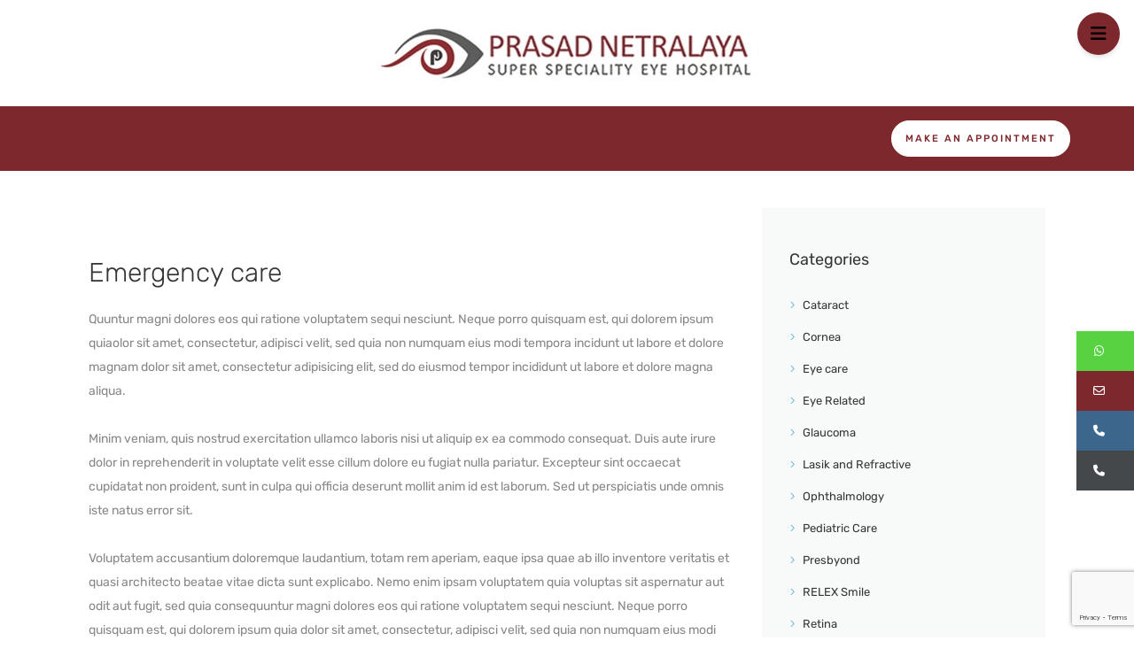

--- FILE ---
content_type: text/html; charset=UTF-8
request_url: https://prasadnetralaya.com/services/specialty-care-clinics/
body_size: 44179
content:
<!DOCTYPE html>
<html lang="en" class="no-js scheme_default">
<head>
			<meta charset="UTF-8">
		<meta name="viewport" content="width=device-width, initial-scale=1, maximum-scale=1">
		<meta name="format-detection" content="telephone=no">
		<link rel="profile" href="http://gmpg.org/xfn/11">
		<link rel="pingback" href="https://prasadnetralaya.com/xmlrpc.php">
		<meta name='robots' content='index, follow, max-image-preview:large, max-snippet:-1, max-video-preview:-1' />
	<style>img:is([sizes="auto" i],[sizes^="auto," i]){contain-intrinsic-size:3000px 1500px}</style>
	
<!-- Google Tag Manager for WordPress by gtm4wp.com -->
<script data-cfasync="false" data-pagespeed-no-defer>
	var gtm4wp_datalayer_name = "dataLayer";
	var dataLayer = dataLayer || [];
</script>
<!-- End Google Tag Manager for WordPress by gtm4wp.com -->
	<!-- This site is optimized with the Yoast SEO plugin v26.7 - https://yoast.com/wordpress/plugins/seo/ -->
	<title>Emergency care - Prasad Netralaya</title>
	<link rel="canonical" href="https://prasadnetralaya.com/services/specialty-care-clinics/" />
	<meta property="og:locale" content="en_US" />
	<meta property="og:type" content="article" />
	<meta property="og:title" content="Emergency care - Prasad Netralaya" />
	<meta property="og:description" content="Our emergency care services cater to your vision 24/7 ensuring effective treatments and care throughout." />
	<meta property="og:url" content="https://prasadnetralaya.com/services/specialty-care-clinics/" />
	<meta property="og:site_name" content="Prasad Netralaya" />
	<meta property="article:publisher" content="https://www.facebook.com/prasadnetralayamangalore/" />
	<meta property="article:modified_time" content="2019-04-22T11:35:38+00:00" />
	<meta name="twitter:card" content="summary_large_image" />
	<meta name="twitter:label1" content="Est. reading time" />
	<meta name="twitter:data1" content="1 minute" />
	<!-- / Yoast SEO plugin. -->


<script type='application/javascript'  id='pys-version-script'>console.log('PixelYourSite Free version 11.1.5.2');</script>
<link rel='dns-prefetch' href='//code.responsivevoice.org' />
<link rel='dns-prefetch' href='//use.fontawesome.com' />
<link rel='dns-prefetch' href='//maxcdn.bootstrapcdn.com' />
<link rel='dns-prefetch' href='//cdnjs.cloudflare.com' />
<link rel='dns-prefetch' href='//fonts.googleapis.com' />
<link rel="alternate" type="application/rss+xml" title="Prasad Netralaya &raquo; Feed" href="https://prasadnetralaya.com/feed/" />
<link rel="alternate" type="application/rss+xml" title="Prasad Netralaya &raquo; Comments Feed" href="https://prasadnetralaya.com/comments/feed/" />
<link rel="alternate" type="application/rss+xml" title="Prasad Netralaya &raquo; Emergency care Comments Feed" href="https://prasadnetralaya.com/services/specialty-care-clinics/feed/" />
<script data-optimized="1" type="text/javascript" src="[data-uri]" defer></script>

<link data-optimized="1" property="stylesheet" rel='stylesheet' id='sbr_styles-css' href='https://prasadnetralaya.com/wp-content/litespeed/css/5a2154390f23d373249de605db3c8d1b.css?ver=1a8b5' type='text/css' media='all' />
<link data-optimized="1" property="stylesheet" rel='stylesheet' id='sbi_styles-css' href='https://prasadnetralaya.com/wp-content/litespeed/css/1dde3536fa2f0c411e5f903bd15d8d15.css?ver=060ca' type='text/css' media='all' />
<style id='wp-emoji-styles-inline-css' type='text/css'>img.wp-smiley,img.emoji{display:inline!important;border:none!important;box-shadow:none!important;height:1em!important;width:1em!important;margin:0 0.07em!important;vertical-align:-0.1em!important;background:none!important;padding:0!important}</style>
<link data-optimized="1" property="stylesheet" rel='stylesheet' id='wp-block-library-css' href='https://prasadnetralaya.com/wp-content/litespeed/css/a5cd06f71eba96447e3443b39312144d.css?ver=594cb' type='text/css' media='all' />
<style id='classic-theme-styles-inline-css' type='text/css'>
/*! This file is auto-generated */
.wp-block-button__link{color:#fff;background-color:#32373c;border-radius:9999px;box-shadow:none;text-decoration:none;padding:calc(.667em + 2px) calc(1.333em + 2px);font-size:1.125em}.wp-block-file__button{background:#32373c;color:#fff;text-decoration:none}</style>
<style id='presto-player-popup-trigger-style-inline-css' type='text/css'>:where(.wp-block-presto-player-popup-trigger){display:grid;gap:1rem;cursor:pointer}:where(.presto-popup-image-trigger){position:relative;cursor:pointer}:where(.presto-popup-image-trigger)::before{content:"";position:absolute;top:50%;left:50%;transform:translate(-50%,-50%);width:48px;height:48px;background-image:url(/wp-content/plugins/presto-player/src/admin/blocks/blocks/popup-trigger/../../../../../img/play-button.svg);background-size:contain;background-repeat:no-repeat;background-position:center;z-index:10;pointer-events:none}:where(.presto-popup-image-trigger img){display:block;width:100%;height:auto;filter:brightness(.5)}</style>
<style id='presto-player-popup-media-style-inline-css' type='text/css'>.wp-block-presto-player-popup.is-selected .wp-block-presto-player-popup-media{display:initial}.wp-block-presto-player-popup.has-child-selected .wp-block-presto-player-popup-media{display:initial}.presto-popup__overlay{position:fixed;top:0;left:0;z-index:100000;overflow:hidden;width:100%;height:100vh;box-sizing:border-box;padding:0 5%;visibility:hidden;opacity:0;display:flex;align-items:center;justify-content:center;transition:opacity 0.2s ease,visibility 0.2s ease;--presto-popup-media-width:1280px;--presto-popup-background-color:rgba(0, 0, 0, 0.917)}.presto-popup--active{visibility:visible;opacity:1}.presto-popup--active .presto-popup__content{transform:scale(1)}.presto-popup__content{position:relative;z-index:9999999999;width:100%;max-width:var(--presto-popup-media-width);transform:scale(.9);transition:transform 0.2s ease}.presto-popup__close-button{position:absolute;top:calc(env(safe-area-inset-top) + 16px);right:calc(env(safe-area-inset-right) + 16px);padding:0;cursor:pointer;z-index:5000000;min-width:24px;min-height:24px;width:24px;height:24px;display:flex;align-items:center;justify-content:center;border:none;background:none;box-shadow:none;transition:opacity 0.2s ease}.presto-popup__close-button:hover,.presto-popup__close-button:focus{opacity:.8;background:none;border:none}.presto-popup__close-button:not(:hover):not(:active):not(.has-background){background:none;border:none}.presto-popup__close-button svg{width:24px;height:24px;fill:#fff}.presto-popup__scrim{width:100%;height:100%;position:absolute;z-index:2000000;background-color:var(--presto-popup-background-color,#ffffff)}.presto-popup__speak{position:absolute;width:1px;height:1px;padding:0;margin:-1px;overflow:hidden;clip:rect(0,0,0,0);white-space:nowrap;border:0}</style>
<style id='global-styles-inline-css' type='text/css'>:root{--wp--preset--aspect-ratio--square:1;--wp--preset--aspect-ratio--4-3:4/3;--wp--preset--aspect-ratio--3-4:3/4;--wp--preset--aspect-ratio--3-2:3/2;--wp--preset--aspect-ratio--2-3:2/3;--wp--preset--aspect-ratio--16-9:16/9;--wp--preset--aspect-ratio--9-16:9/16;--wp--preset--color--black:#000000;--wp--preset--color--cyan-bluish-gray:#abb8c3;--wp--preset--color--white:#ffffff;--wp--preset--color--pale-pink:#f78da7;--wp--preset--color--vivid-red:#cf2e2e;--wp--preset--color--luminous-vivid-orange:#ff6900;--wp--preset--color--luminous-vivid-amber:#fcb900;--wp--preset--color--light-green-cyan:#7bdcb5;--wp--preset--color--vivid-green-cyan:#00d084;--wp--preset--color--pale-cyan-blue:#8ed1fc;--wp--preset--color--vivid-cyan-blue:#0693e3;--wp--preset--color--vivid-purple:#9b51e0;--wp--preset--gradient--vivid-cyan-blue-to-vivid-purple:linear-gradient(135deg,rgba(6,147,227,1) 0%,rgb(155,81,224) 100%);--wp--preset--gradient--light-green-cyan-to-vivid-green-cyan:linear-gradient(135deg,rgb(122,220,180) 0%,rgb(0,208,130) 100%);--wp--preset--gradient--luminous-vivid-amber-to-luminous-vivid-orange:linear-gradient(135deg,rgba(252,185,0,1) 0%,rgba(255,105,0,1) 100%);--wp--preset--gradient--luminous-vivid-orange-to-vivid-red:linear-gradient(135deg,rgba(255,105,0,1) 0%,rgb(207,46,46) 100%);--wp--preset--gradient--very-light-gray-to-cyan-bluish-gray:linear-gradient(135deg,rgb(238,238,238) 0%,rgb(169,184,195) 100%);--wp--preset--gradient--cool-to-warm-spectrum:linear-gradient(135deg,rgb(74,234,220) 0%,rgb(151,120,209) 20%,rgb(207,42,186) 40%,rgb(238,44,130) 60%,rgb(251,105,98) 80%,rgb(254,248,76) 100%);--wp--preset--gradient--blush-light-purple:linear-gradient(135deg,rgb(255,206,236) 0%,rgb(152,150,240) 100%);--wp--preset--gradient--blush-bordeaux:linear-gradient(135deg,rgb(254,205,165) 0%,rgb(254,45,45) 50%,rgb(107,0,62) 100%);--wp--preset--gradient--luminous-dusk:linear-gradient(135deg,rgb(255,203,112) 0%,rgb(199,81,192) 50%,rgb(65,88,208) 100%);--wp--preset--gradient--pale-ocean:linear-gradient(135deg,rgb(255,245,203) 0%,rgb(182,227,212) 50%,rgb(51,167,181) 100%);--wp--preset--gradient--electric-grass:linear-gradient(135deg,rgb(202,248,128) 0%,rgb(113,206,126) 100%);--wp--preset--gradient--midnight:linear-gradient(135deg,rgb(2,3,129) 0%,rgb(40,116,252) 100%);--wp--preset--font-size--small:13px;--wp--preset--font-size--medium:20px;--wp--preset--font-size--large:36px;--wp--preset--font-size--x-large:42px;--wp--preset--spacing--20:0.44rem;--wp--preset--spacing--30:0.67rem;--wp--preset--spacing--40:1rem;--wp--preset--spacing--50:1.5rem;--wp--preset--spacing--60:2.25rem;--wp--preset--spacing--70:3.38rem;--wp--preset--spacing--80:5.06rem;--wp--preset--shadow--natural:6px 6px 9px rgba(0, 0, 0, 0.2);--wp--preset--shadow--deep:12px 12px 50px rgba(0, 0, 0, 0.4);--wp--preset--shadow--sharp:6px 6px 0px rgba(0, 0, 0, 0.2);--wp--preset--shadow--outlined:6px 6px 0px -3px rgba(255, 255, 255, 1), 6px 6px rgba(0, 0, 0, 1);--wp--preset--shadow--crisp:6px 6px 0px rgba(0, 0, 0, 1)}:root :where(.is-layout-flow)>:first-child{margin-block-start:0}:root :where(.is-layout-flow)>:last-child{margin-block-end:0}:root :where(.is-layout-flow)>*{margin-block-start:24px;margin-block-end:0}:root :where(.is-layout-constrained)>:first-child{margin-block-start:0}:root :where(.is-layout-constrained)>:last-child{margin-block-end:0}:root :where(.is-layout-constrained)>*{margin-block-start:24px;margin-block-end:0}:root :where(.is-layout-flex){gap:24px}:root :where(.is-layout-grid){gap:24px}body .is-layout-flex{display:flex}.is-layout-flex{flex-wrap:wrap;align-items:center}.is-layout-flex>:is(*,div){margin:0}body .is-layout-grid{display:grid}.is-layout-grid>:is(*,div){margin:0}.has-black-color{color:var(--wp--preset--color--black)!important}.has-cyan-bluish-gray-color{color:var(--wp--preset--color--cyan-bluish-gray)!important}.has-white-color{color:var(--wp--preset--color--white)!important}.has-pale-pink-color{color:var(--wp--preset--color--pale-pink)!important}.has-vivid-red-color{color:var(--wp--preset--color--vivid-red)!important}.has-luminous-vivid-orange-color{color:var(--wp--preset--color--luminous-vivid-orange)!important}.has-luminous-vivid-amber-color{color:var(--wp--preset--color--luminous-vivid-amber)!important}.has-light-green-cyan-color{color:var(--wp--preset--color--light-green-cyan)!important}.has-vivid-green-cyan-color{color:var(--wp--preset--color--vivid-green-cyan)!important}.has-pale-cyan-blue-color{color:var(--wp--preset--color--pale-cyan-blue)!important}.has-vivid-cyan-blue-color{color:var(--wp--preset--color--vivid-cyan-blue)!important}.has-vivid-purple-color{color:var(--wp--preset--color--vivid-purple)!important}.has-black-background-color{background-color:var(--wp--preset--color--black)!important}.has-cyan-bluish-gray-background-color{background-color:var(--wp--preset--color--cyan-bluish-gray)!important}.has-white-background-color{background-color:var(--wp--preset--color--white)!important}.has-pale-pink-background-color{background-color:var(--wp--preset--color--pale-pink)!important}.has-vivid-red-background-color{background-color:var(--wp--preset--color--vivid-red)!important}.has-luminous-vivid-orange-background-color{background-color:var(--wp--preset--color--luminous-vivid-orange)!important}.has-luminous-vivid-amber-background-color{background-color:var(--wp--preset--color--luminous-vivid-amber)!important}.has-light-green-cyan-background-color{background-color:var(--wp--preset--color--light-green-cyan)!important}.has-vivid-green-cyan-background-color{background-color:var(--wp--preset--color--vivid-green-cyan)!important}.has-pale-cyan-blue-background-color{background-color:var(--wp--preset--color--pale-cyan-blue)!important}.has-vivid-cyan-blue-background-color{background-color:var(--wp--preset--color--vivid-cyan-blue)!important}.has-vivid-purple-background-color{background-color:var(--wp--preset--color--vivid-purple)!important}.has-black-border-color{border-color:var(--wp--preset--color--black)!important}.has-cyan-bluish-gray-border-color{border-color:var(--wp--preset--color--cyan-bluish-gray)!important}.has-white-border-color{border-color:var(--wp--preset--color--white)!important}.has-pale-pink-border-color{border-color:var(--wp--preset--color--pale-pink)!important}.has-vivid-red-border-color{border-color:var(--wp--preset--color--vivid-red)!important}.has-luminous-vivid-orange-border-color{border-color:var(--wp--preset--color--luminous-vivid-orange)!important}.has-luminous-vivid-amber-border-color{border-color:var(--wp--preset--color--luminous-vivid-amber)!important}.has-light-green-cyan-border-color{border-color:var(--wp--preset--color--light-green-cyan)!important}.has-vivid-green-cyan-border-color{border-color:var(--wp--preset--color--vivid-green-cyan)!important}.has-pale-cyan-blue-border-color{border-color:var(--wp--preset--color--pale-cyan-blue)!important}.has-vivid-cyan-blue-border-color{border-color:var(--wp--preset--color--vivid-cyan-blue)!important}.has-vivid-purple-border-color{border-color:var(--wp--preset--color--vivid-purple)!important}.has-vivid-cyan-blue-to-vivid-purple-gradient-background{background:var(--wp--preset--gradient--vivid-cyan-blue-to-vivid-purple)!important}.has-light-green-cyan-to-vivid-green-cyan-gradient-background{background:var(--wp--preset--gradient--light-green-cyan-to-vivid-green-cyan)!important}.has-luminous-vivid-amber-to-luminous-vivid-orange-gradient-background{background:var(--wp--preset--gradient--luminous-vivid-amber-to-luminous-vivid-orange)!important}.has-luminous-vivid-orange-to-vivid-red-gradient-background{background:var(--wp--preset--gradient--luminous-vivid-orange-to-vivid-red)!important}.has-very-light-gray-to-cyan-bluish-gray-gradient-background{background:var(--wp--preset--gradient--very-light-gray-to-cyan-bluish-gray)!important}.has-cool-to-warm-spectrum-gradient-background{background:var(--wp--preset--gradient--cool-to-warm-spectrum)!important}.has-blush-light-purple-gradient-background{background:var(--wp--preset--gradient--blush-light-purple)!important}.has-blush-bordeaux-gradient-background{background:var(--wp--preset--gradient--blush-bordeaux)!important}.has-luminous-dusk-gradient-background{background:var(--wp--preset--gradient--luminous-dusk)!important}.has-pale-ocean-gradient-background{background:var(--wp--preset--gradient--pale-ocean)!important}.has-electric-grass-gradient-background{background:var(--wp--preset--gradient--electric-grass)!important}.has-midnight-gradient-background{background:var(--wp--preset--gradient--midnight)!important}.has-small-font-size{font-size:var(--wp--preset--font-size--small)!important}.has-medium-font-size{font-size:var(--wp--preset--font-size--medium)!important}.has-large-font-size{font-size:var(--wp--preset--font-size--large)!important}.has-x-large-font-size{font-size:var(--wp--preset--font-size--x-large)!important}:root :where(.wp-block-pullquote){font-size:1.5em;line-height:1.6}</style>
<link data-optimized="1" property="stylesheet" rel='stylesheet' id='contact-form-7-css' href='https://prasadnetralaya.com/wp-content/litespeed/css/0df05112968b49a03ccb8114e0d2020f.css?ver=9c728' type='text/css' media='all' />
<link data-optimized="1" property="stylesheet" rel='stylesheet' id='ctf_styles-css' href='https://prasadnetralaya.com/wp-content/litespeed/css/9d7b54a7d3c4d2efe958a676f3ba90c1.css?ver=f6c2e' type='text/css' media='all' />
<link data-optimized="1" property="stylesheet" rel='stylesheet' id='image-hover-effects-css-css' href='https://prasadnetralaya.com/wp-content/litespeed/css/821a074471de91cdc36af22ed85369a0.css?ver=e8a7d' type='text/css' media='all' />
<link data-optimized="1" property="stylesheet" rel='stylesheet' id='style-css-css' href='https://prasadnetralaya.com/wp-content/litespeed/css/e9c67431178b5e50e674dabcf851ad83.css?ver=4e222' type='text/css' media='all' />
<link data-optimized="1" property="stylesheet" rel='stylesheet' id='font-awesome-latest-css' href='https://prasadnetralaya.com/wp-content/litespeed/css/7a984117788f63f3b1aa465d89bed117.css?ver=25b7b' type='text/css' media='all' />
<link data-optimized="1" property="stylesheet" rel='stylesheet' id='rv-style-css' href='https://prasadnetralaya.com/wp-content/litespeed/css/b1eb85e3af7e5d15c79fe5eb1eb71c52.css?ver=3a66a' type='text/css' media='all' />
<link data-optimized="1" property="stylesheet" rel='stylesheet' id='rs-plugin-settings-css' href='https://prasadnetralaya.com/wp-content/litespeed/css/779f54e4ac7c505f66b3d06ece7b40bb.css?ver=a9fdb' type='text/css' media='all' />
<style id='rs-plugin-settings-inline-css' type='text/css'></style>
<link data-optimized="1" property="stylesheet" rel='stylesheet' id='trx_addons-icons-css' href='https://prasadnetralaya.com/wp-content/litespeed/css/4be1330146992a3ba02d9d544f9d47e8.css?ver=b8926' type='text/css' media='all' />
<link data-optimized="1" property="stylesheet" rel='stylesheet' id='swiperslider-css' href='https://prasadnetralaya.com/wp-content/litespeed/css/a17bf21c8b2900fa769f54fec883d6b7.css?ver=3d6b7' type='text/css' media='all' />
<link data-optimized="1" property="stylesheet" rel='stylesheet' id='magnific-popup-css' href='https://prasadnetralaya.com/wp-content/litespeed/css/d63f7096a7dd99c55c82c65f48d5a1b6.css?ver=5a1b6' type='text/css' media='all' />
<link data-optimized="1" property="stylesheet" rel='stylesheet' id='trx_addons-css' href='https://prasadnetralaya.com/wp-content/litespeed/css/f6e998e724305b65487ea1464c0dc6b2.css?ver=dc6b2' type='text/css' media='all' />
<link data-optimized="1" property="stylesheet" rel='stylesheet' id='trx_addons-animation-css' href='https://prasadnetralaya.com/wp-content/litespeed/css/d927087efa58bbfaf57da8c415e49ca0.css?ver=614b3' type='text/css' media='all' />
<link data-optimized="1" property="stylesheet" rel='stylesheet' id='ufw-style-css' href='https://prasadnetralaya.com/wp-content/litespeed/css/03aa61b77716a750e479269a93f72bf5.css?ver=0482c' type='text/css' media='all' />
<link data-optimized="1" property="stylesheet" rel='stylesheet' id='ufw-anim-css' href='https://prasadnetralaya.com/wp-content/litespeed/css/05ecb0527aac2973fd3b768ee8451f08.css?ver=9b165' type='text/css' media='all' />
<link data-optimized="1" property="stylesheet" rel='stylesheet' id='ufw-fontawesome-css' href='https://prasadnetralaya.com/wp-content/litespeed/css/c546b6991d0a06ffe2d574a3d3b1428c.css?ver=1428c' type='text/css' media='all' />
<link data-optimized="1" property="stylesheet" rel='stylesheet' id='wpcf7-redirect-script-frontend-css' href='https://prasadnetralaya.com/wp-content/litespeed/css/c3b5db3d65464e587028a4fb365afd83.css?ver=e0765' type='text/css' media='all' />
<link data-optimized="1" property="stylesheet" rel='stylesheet' id='cff-css' href='https://prasadnetralaya.com/wp-content/litespeed/css/af028dbbf8d94602e80a5d0b2286ba83.css?ver=13c49' type='text/css' media='all' />
<link data-optimized="1" property="stylesheet" rel='stylesheet' id='sb-font-awesome-css' href='https://prasadnetralaya.com/wp-content/litespeed/css/37eb5fe0d7fe74e4d0c28aff68807cdd.css?ver=07cdd' type='text/css' media='all' />
<link data-optimized="1" property="stylesheet" rel='stylesheet' id='ssb-ui-style-css' href='https://prasadnetralaya.com/wp-content/litespeed/css/269a0fc1189aa981fcedff4d71d0ace0.css?ver=b86b4' type='text/css' media='all' />
<style id='ssb-ui-style-inline-css' type='text/css'>#ssb-btn-3{background:#57d341}#ssb-btn-3:hover{background:rgb(87 211 65 / .9)}#ssb-btn-3 a{color:#fff}.ssb-share-btn,.ssb-share-btn .ssb-social-popup{background:#57d341;color:#fff}.ssb-share-btn:hover{background:rgb(87 211 65 / .9)}.ssb-share-btn a{color:#ffffff!important}#ssb-btn-2{background:#7c282d}#ssb-btn-2:hover{background:rgb(124 40 45 / .9)}#ssb-btn-2 a{color:#fff}#ssb-btn-4{background:#3c668c}#ssb-btn-4:hover{background:rgb(60 102 140 / .9)}#ssb-btn-4 a{color:#fff}#ssb-btn-1{background:#45484a}#ssb-btn-1:hover{background:rgb(69 72 74 / .9)}#ssb-btn-1 a{color:#fff}</style>
<link data-optimized="1" property="stylesheet" rel='stylesheet' id='ssb-fontawesome-frontend-css' href='https://prasadnetralaya.com/wp-content/litespeed/css/43c9eaf3e3a2ffc225533e9a915f7092.css?ver=f7092' type='text/css' media='all' />
<link data-optimized="1" property="stylesheet" rel='stylesheet' id='tablepress-default-css' href='https://prasadnetralaya.com/wp-content/litespeed/css/e181a84be2064104f473f7d3304055ec.css?ver=931cb' type='text/css' media='all' />
<!--[if lt IE 9]>
<link property="stylesheet" rel='stylesheet' id='vc_lte_ie9-css' href='https://prasadnetralaya.com/wp-content/plugins/js_composer/assets/css/vc_lte_ie9.min.css?ver=6.0.5' type='text/css' media='screen' />
<![endif]-->
<link data-optimized="1" property="stylesheet" rel='stylesheet' id='luxmed-font-google_fonts-css' href='https://prasadnetralaya.com/wp-content/litespeed/css/b5b9abeab25b8c44f8eeb5c625c4c44a.css?ver=4c44a' type='text/css' media='all' />
<link data-optimized="1" property="stylesheet" rel='stylesheet' id='fontello-icons-css' href='https://prasadnetralaya.com/wp-content/litespeed/css/4cccd5fc72e4132837984beaa404d5f8.css?ver=28e96' type='text/css' media='all' />
<link data-optimized="1" property="stylesheet" rel='stylesheet' id='luxmed-main-css' href='https://prasadnetralaya.com/wp-content/litespeed/css/8d4a3438e66c7c7a0ec2227bfbdcf5cf.css?ver=cf5cf' type='text/css' media='all' />
<style id='luxmed-main-inline-css' type='text/css'>.post-navigation .nav-previous a .nav-arrow{background-color:rgb(128 128 128 / .05);border-color:rgb(128 128 128 / .1)}.post-navigation .nav-next a .nav-arrow{background-color:rgb(128 128 128 / .05);border-color:rgb(128 128 128 / .1)}</style>
<link data-optimized="1" property="stylesheet" rel='stylesheet' id='luxmed-styles-css' href='https://prasadnetralaya.com/wp-content/litespeed/css/ee4aa66dcd1bd1bb0b8131a81e4ae16d.css?ver=6635f' type='text/css' media='all' />
<link data-optimized="1" property="stylesheet" rel='stylesheet' id='luxmed-colors-css' href='https://prasadnetralaya.com/wp-content/litespeed/css/7f1c76bf75afc1514d95bb44f9510ff4.css?ver=bbfc3' type='text/css' media='all' />
<link data-optimized="1" property="stylesheet" rel='stylesheet' id='mediaelement-css' href='https://prasadnetralaya.com/wp-content/litespeed/css/d210e46e718b95930d1398b54eb087f3.css?ver=e9abd' type='text/css' media='all' />
<link data-optimized="1" property="stylesheet" rel='stylesheet' id='wp-mediaelement-css' href='https://prasadnetralaya.com/wp-content/litespeed/css/d5cfa61e0d48283eda322e678cf345d7.css?ver=750c3' type='text/css' media='all' />
<link data-optimized="1" property="stylesheet" rel='stylesheet' id='luxmed-responsive-css' href='https://prasadnetralaya.com/wp-content/litespeed/css/59dff4c2e55e201e2712a71f0270acb7.css?ver=8825c' type='text/css' media='all' />
<script data-optimized="1" type="text/javascript" id="jquery-core-js-extra" src="[data-uri]" defer></script>
<script type="text/javascript" src="https://prasadnetralaya.com/wp-includes/js/jquery/jquery.min.js?ver=3.7.1" id="jquery-core-js"></script>
<script data-optimized="1" type="text/javascript" src="https://prasadnetralaya.com/wp-content/litespeed/js/891fee8ad97263765a34464eae626c5d.js?ver=f2d0c" id="jquery-migrate-js" defer data-deferred="1"></script>
<script data-optimized="1" type="text/javascript" src="https://prasadnetralaya.com/wp-content/litespeed/js/d5f0f6d04e7d11fd64bd15eb3f5b7dd3.js?ver=9baf8" id="js.cookie-js" defer data-deferred="1"></script>
<script data-optimized="1" type="text/javascript" id="handl-utm-grabber-js-extra" src="[data-uri]" defer></script>
<script data-optimized="1" type="text/javascript" src="https://prasadnetralaya.com/wp-content/litespeed/js/da34ade3f9840ea0139ce2a8ed55552c.js?ver=73135" id="handl-utm-grabber-js" defer data-deferred="1"></script>
<script data-optimized="1" type="text/javascript" src="https://prasadnetralaya.com/wp-content/litespeed/js/7231a59b273983a715477942d1a4d05e.js?ver=4d05e" id="responsive-voice-js" defer data-deferred="1"></script>
<script data-optimized="1" type="text/javascript" src="https://prasadnetralaya.com/wp-content/litespeed/js/95561f149732ce0d7f98b69b1b56abb2.js?ver=b4439" id="tp-tools-js" defer data-deferred="1"></script>
<script data-optimized="1" type="text/javascript" src="https://prasadnetralaya.com/wp-content/litespeed/js/ea712d73c710accd5fdf11db00dcfc8d.js?ver=54531" id="revmin-js" defer data-deferred="1"></script>
<script data-optimized="1" type="text/javascript" src="https://prasadnetralaya.com/wp-content/litespeed/js/7e9e4399f0dad3001ded5e6b973b7f6a.js?ver=e496b" id="stickyAnythingLib-js" defer data-deferred="1"></script>
<script data-optimized="1" type="text/javascript" src="https://prasadnetralaya.com/wp-content/litespeed/js/1d7533460cfa27c60ea9eff4d2f397aa.js?ver=9424a" id="ufw-script-js" defer data-deferred="1"></script>
<script data-optimized="1" type="text/javascript" src="https://prasadnetralaya.com/wp-content/litespeed/js/f8c2178240dd3a54b36036e6e0cd9e25.js?ver=13bfa" id="jquery-bind-first-js" defer data-deferred="1"></script>
<script data-optimized="1" type="text/javascript" src="https://prasadnetralaya.com/wp-content/litespeed/js/d90da7089baf20150e1e1cceab45ebf8.js?ver=36fcf" id="js-cookie-pys-js" defer data-deferred="1"></script>
<script data-optimized="1" type="text/javascript" src="https://prasadnetralaya.com/wp-content/litespeed/js/45a66ac8ca630cf493693548f06b0f6c.js?ver=0a06f" id="js-tld-js" defer data-deferred="1"></script>
<script type="text/javascript" id="pys-js-extra" src="[data-uri]" defer></script>
<script data-optimized="1" type="text/javascript" src="https://prasadnetralaya.com/wp-content/litespeed/js/d2b35f1a433bab903097ec5ed1429bd6.js?ver=347ca" id="pys-js" defer data-deferred="1"></script>
<link rel="https://api.w.org/" href="https://prasadnetralaya.com/wp-json/" /><link rel="EditURI" type="application/rsd+xml" title="RSD" href="https://prasadnetralaya.com/xmlrpc.php?rsd" />

<link rel='shortlink' href='https://prasadnetralaya.com/?p=278' />
<link rel="alternate" title="oEmbed (JSON)" type="application/json+oembed" href="https://prasadnetralaya.com/wp-json/oembed/1.0/embed?url=https%3A%2F%2Fprasadnetralaya.com%2Fservices%2Fspecialty-care-clinics%2F" />
<link rel="alternate" title="oEmbed (XML)" type="text/xml+oembed" href="https://prasadnetralaya.com/wp-json/oembed/1.0/embed?url=https%3A%2F%2Fprasadnetralaya.com%2Fservices%2Fspecialty-care-clinics%2F&#038;format=xml" />
<script data-optimized="1" type="text/javascript" src="[data-uri]" defer></script><meta name="cdp-version" content="1.5.0" /><meta name="google-site-verification" content="jkEhLe03D0NJ0s9_axKHcGPg2sXurqP5O9l7htNIdVw" />
<meta name="facebook-domain-verification" content="xgr6fvnzqkxffbxevo4itbqnwmdf1j" />
<!-- Meta Pixel Code -->
<script data-optimized="1" src="[data-uri]" defer></script>
<noscript><img height="1" width="1" style="display:none"
src="https://www.facebook.com/tr?id=957474849788861&ev=PageView&noscript=1"
/></noscript>
<!-- End Meta Pixel Code -->
<!-- Google Tag Manager for WordPress by gtm4wp.com -->
<!-- GTM Container placement set to footer -->
<script data-cfasync="false" data-pagespeed-no-defer>
	var dataLayer_content = {"pagePostType":"cpt_services","pagePostType2":"single-cpt_services","pagePostAuthor":"Dr Vikram Jain"};
	dataLayer.push( dataLayer_content );
</script>
<script data-cfasync="false" data-pagespeed-no-defer>
(function(w,d,s,l,i){w[l]=w[l]||[];w[l].push({'gtm.start':
new Date().getTime(),event:'gtm.js'});var f=d.getElementsByTagName(s)[0],
j=d.createElement(s),dl=l!='dataLayer'?'&l='+l:'';j.async=true;j.src=
'//www.googletagmanager.com/gtm.js?id='+i+dl;f.parentNode.insertBefore(j,f);
})(window,document,'script','dataLayer','GTM-TJF9P5M');
</script>
<!-- End Google Tag Manager for WordPress by gtm4wp.com -->

<script type="application/ld+json" class="saswp-schema-markup-output">
[{"@context":"https:\/\/schema.org\/","@type":"MedicalCondition","@id":"https:\/\/prasadnetralaya.com\/services\/specialty-care-clinics\/#MedicalCondition","associatedAnatomy":{"@type":"AnatomicalStructure"},"code":{"@type":"MedicalCode"}}]
</script>

<meta name="generator" content="Powered by WPBakery Page Builder - drag and drop page builder for WordPress."/>
<meta name="generator" content="Powered by Slider Revolution 6.2.23 - responsive, Mobile-Friendly Slider Plugin for WordPress with comfortable drag and drop interface." />
<style type="text/css">.saboxplugin-wrap{-webkit-box-sizing:border-box;-moz-box-sizing:border-box;-ms-box-sizing:border-box;box-sizing:border-box;border:1px solid #eee;width:100%;clear:both;display:block;overflow:hidden;word-wrap:break-word;position:relative}.saboxplugin-wrap .saboxplugin-gravatar{float:left;padding:0 20px 20px 20px}.saboxplugin-wrap .saboxplugin-gravatar img{max-width:100px;height:auto;border-radius:0}.saboxplugin-wrap .saboxplugin-authorname{font-size:18px;line-height:1;margin:20px 0 0 20px;display:block}.saboxplugin-wrap .saboxplugin-authorname a{text-decoration:none}.saboxplugin-wrap .saboxplugin-authorname a:focus{outline:0}.saboxplugin-wrap .saboxplugin-desc{display:block;margin:5px 20px}.saboxplugin-wrap .saboxplugin-desc a{text-decoration:underline}.saboxplugin-wrap .saboxplugin-desc p{margin:5px 0 12px}.saboxplugin-wrap .saboxplugin-web{margin:0 20px 15px;text-align:left}.saboxplugin-wrap .sab-web-position{text-align:right}.saboxplugin-wrap .saboxplugin-web a{color:#ccc;text-decoration:none}.saboxplugin-wrap .saboxplugin-socials{position:relative;display:block;background:#fcfcfc;padding:5px;border-top:1px solid #eee}.saboxplugin-wrap .saboxplugin-socials a svg{width:20px;height:20px}.saboxplugin-wrap .saboxplugin-socials a svg .st2{fill:#fff;transform-origin:center center}.saboxplugin-wrap .saboxplugin-socials a svg .st1{fill:rgb(0 0 0 / .3)}.saboxplugin-wrap .saboxplugin-socials a:hover{opacity:.8;-webkit-transition:opacity .4s;-moz-transition:opacity .4s;-o-transition:opacity .4s;transition:opacity .4s;box-shadow:none!important;-webkit-box-shadow:none!important}.saboxplugin-wrap .saboxplugin-socials .saboxplugin-icon-color{box-shadow:none;padding:0;border:0;-webkit-transition:opacity .4s;-moz-transition:opacity .4s;-o-transition:opacity .4s;transition:opacity .4s;display:inline-block;color:#fff;font-size:0;text-decoration:inherit;margin:5px;-webkit-border-radius:0;-moz-border-radius:0;-ms-border-radius:0;-o-border-radius:0;border-radius:0;overflow:hidden}.saboxplugin-wrap .saboxplugin-socials .saboxplugin-icon-grey{text-decoration:inherit;box-shadow:none;position:relative;display:-moz-inline-stack;display:inline-block;vertical-align:middle;zoom:1;margin:10px 5px;color:#444;fill:#444}.clearfix:after,.clearfix:before{content:' ';display:table;line-height:0;clear:both}.ie7 .clearfix{zoom:1}.saboxplugin-socials.sabox-colored .saboxplugin-icon-color .sab-twitch{border-color:#38245c}.saboxplugin-socials.sabox-colored .saboxplugin-icon-color .sab-behance{border-color:#003eb0}.saboxplugin-socials.sabox-colored .saboxplugin-icon-color .sab-deviantart{border-color:#036824}.saboxplugin-socials.sabox-colored .saboxplugin-icon-color .sab-digg{border-color:#00327c}.saboxplugin-socials.sabox-colored .saboxplugin-icon-color .sab-dribbble{border-color:#ba1655}.saboxplugin-socials.sabox-colored .saboxplugin-icon-color .sab-facebook{border-color:#1e2e4f}.saboxplugin-socials.sabox-colored .saboxplugin-icon-color .sab-flickr{border-color:#003576}.saboxplugin-socials.sabox-colored .saboxplugin-icon-color .sab-github{border-color:#264874}.saboxplugin-socials.sabox-colored .saboxplugin-icon-color .sab-google{border-color:#0b51c5}.saboxplugin-socials.sabox-colored .saboxplugin-icon-color .sab-html5{border-color:#902e13}.saboxplugin-socials.sabox-colored .saboxplugin-icon-color .sab-instagram{border-color:#1630aa}.saboxplugin-socials.sabox-colored .saboxplugin-icon-color .sab-linkedin{border-color:#00344f}.saboxplugin-socials.sabox-colored .saboxplugin-icon-color .sab-pinterest{border-color:#5b040e}.saboxplugin-socials.sabox-colored .saboxplugin-icon-color .sab-reddit{border-color:#992900}.saboxplugin-socials.sabox-colored .saboxplugin-icon-color .sab-rss{border-color:#a43b0a}.saboxplugin-socials.sabox-colored .saboxplugin-icon-color .sab-sharethis{border-color:#5d8420}.saboxplugin-socials.sabox-colored .saboxplugin-icon-color .sab-soundcloud{border-color:#995200}.saboxplugin-socials.sabox-colored .saboxplugin-icon-color .sab-spotify{border-color:#0f612c}.saboxplugin-socials.sabox-colored .saboxplugin-icon-color .sab-stackoverflow{border-color:#a95009}.saboxplugin-socials.sabox-colored .saboxplugin-icon-color .sab-steam{border-color:#006388}.saboxplugin-socials.sabox-colored .saboxplugin-icon-color .sab-user_email{border-color:#b84e05}.saboxplugin-socials.sabox-colored .saboxplugin-icon-color .sab-tumblr{border-color:#10151b}.saboxplugin-socials.sabox-colored .saboxplugin-icon-color .sab-twitter{border-color:#0967a0}.saboxplugin-socials.sabox-colored .saboxplugin-icon-color .sab-vimeo{border-color:#0d7091}.saboxplugin-socials.sabox-colored .saboxplugin-icon-color .sab-windows{border-color:#003f71}.saboxplugin-socials.sabox-colored .saboxplugin-icon-color .sab-whatsapp{border-color:#003f71}.saboxplugin-socials.sabox-colored .saboxplugin-icon-color .sab-wordpress{border-color:#0f3647}.saboxplugin-socials.sabox-colored .saboxplugin-icon-color .sab-yahoo{border-color:#14002d}.saboxplugin-socials.sabox-colored .saboxplugin-icon-color .sab-youtube{border-color:#900}.saboxplugin-socials.sabox-colored .saboxplugin-icon-color .sab-xing{border-color:#000202}.saboxplugin-socials.sabox-colored .saboxplugin-icon-color .sab-mixcloud{border-color:#2475a0}.saboxplugin-socials.sabox-colored .saboxplugin-icon-color .sab-vk{border-color:#243549}.saboxplugin-socials.sabox-colored .saboxplugin-icon-color .sab-medium{border-color:#00452c}.saboxplugin-socials.sabox-colored .saboxplugin-icon-color .sab-quora{border-color:#420e00}.saboxplugin-socials.sabox-colored .saboxplugin-icon-color .sab-meetup{border-color:#9b181c}.saboxplugin-socials.sabox-colored .saboxplugin-icon-color .sab-goodreads{border-color:#000}.saboxplugin-socials.sabox-colored .saboxplugin-icon-color .sab-snapchat{border-color:#999700}.saboxplugin-socials.sabox-colored .saboxplugin-icon-color .sab-500px{border-color:#00557f}.saboxplugin-socials.sabox-colored .saboxplugin-icon-color .sab-mastodont{border-color:#185886}.sabox-plus-item{margin-bottom:20px}@media screen and (max-width:480px){.saboxplugin-wrap{text-align:center}.saboxplugin-wrap .saboxplugin-gravatar{float:none;padding:20px 0;text-align:center;margin:0 auto;display:block}.saboxplugin-wrap .saboxplugin-gravatar img{float:none;display:inline-block;display:-moz-inline-stack;vertical-align:middle;zoom:1}.saboxplugin-wrap .saboxplugin-desc{margin:0 10px 20px;text-align:center}.saboxplugin-wrap .saboxplugin-authorname{text-align:center;margin:10px 0 20px}}body .saboxplugin-authorname a,body .saboxplugin-authorname a:hover{box-shadow:none;-webkit-box-shadow:none}a.sab-profile-edit{font-size:16px!important;line-height:1!important}.sab-edit-settings a,a.sab-profile-edit{color:#0073aa!important;box-shadow:none!important;-webkit-box-shadow:none!important}.sab-edit-settings{margin-right:15px;position:absolute;right:0;z-index:2;bottom:10px;line-height:20px}.sab-edit-settings i{margin-left:5px}.saboxplugin-socials{line-height:1!important}.rtl .saboxplugin-wrap .saboxplugin-gravatar{float:right}.rtl .saboxplugin-wrap .saboxplugin-authorname{display:flex;align-items:center}.rtl .saboxplugin-wrap .saboxplugin-authorname .sab-profile-edit{margin-right:10px}.rtl .sab-edit-settings{right:auto;left:0}img.sab-custom-avatar{max-width:75px}.saboxplugin-wrap{margin-top:0;margin-bottom:0;padding:0 0}.saboxplugin-wrap .saboxplugin-authorname{font-size:18px;line-height:25px}.saboxplugin-wrap .saboxplugin-desc p,.saboxplugin-wrap .saboxplugin-desc{font-size:14px!important;line-height:21px!important}.saboxplugin-wrap .saboxplugin-web{font-size:14px}.saboxplugin-wrap .saboxplugin-socials a svg{width:18px;height:18px}</style><link rel="icon" href="https://prasadnetralaya.com/wp-content/uploads/2019/04/cropped-siteicon-32x32.jpg" sizes="32x32" />
<link rel="icon" href="https://prasadnetralaya.com/wp-content/uploads/2019/04/cropped-siteicon-192x192.jpg" sizes="192x192" />
<link rel="apple-touch-icon" href="https://prasadnetralaya.com/wp-content/uploads/2019/04/cropped-siteicon-180x180.jpg" />
<meta name="msapplication-TileImage" content="https://prasadnetralaya.com/wp-content/uploads/2019/04/cropped-siteicon-270x270.jpg" />
<script data-optimized="1" type="text/javascript" src="[data-uri]" defer></script>
		<style type="text/css" id="wp-custom-css">.scheme_default .widget_contacts .contacts_info span:before{color:#878787!important}.scheme_default .sc_layouts_item_icon{color:#79292f}.service{font-size:103%}.scheme_default button,.scheme_default input[type="reset"],.scheme_default input[type="submit"],.scheme_default input[type="button"],.scheme_default .more-link,.scheme_default .comments_wrap .form-submit input[type="submit"],.scheme_default #buddypress .comment-reply-link,.scheme_default #buddypress .generic-button a,.scheme_default #buddypress a.button,.scheme_default #buddypress button,.scheme_default #buddypress input[type="button"],.scheme_default #buddypress input[type="reset"],.scheme_default #buddypress input[type="submit"],.scheme_default #buddypress ul.button-nav li a,.scheme_default a.bp-title-button,.scheme_default .booked-calendar-wrap .booked-appt-list .timeslot .timeslot-people button,.scheme_default body #booked-profile-page .booked-profile-appt-list .appt-block .booked-cal-buttons .google-cal-button>a,.scheme_default body #booked-profile-page input[type="submit"],.scheme_default body #booked-profile-page button,.scheme_default body .booked-list-view input[type="submit"],.scheme_default body .booked-list-view button,.scheme_default body table.booked-calendar input[type="submit"],.scheme_default body table.booked-calendar button,.scheme_default body .booked-modal input[type="submit"],.scheme_default body .booked-modal button,.scheme_default .sc_button_default,.scheme_default .sc_button:not(.sc_button_simple):not(.sc_button_bordered):not(.sc_button_bg_image),.scheme_default .sc_action_item_link,.scheme_default .sc_price_link,.scheme_default .socials_share:not(.socials_type_drop) .social_icons,.scheme_default #tribe-bar-form .tribe-bar-submit input[type="submit"],.scheme_default #tribe-bar-form.tribe-bar-mini .tribe-bar-submit input[type="submit"],.scheme_default #tribe-bar-views li.tribe-bar-views-option a,.scheme_default #tribe-bar-views .tribe-bar-views-list .tribe-bar-views-option.tribe-bar-active a,.scheme_default #tribe-events .tribe-events-button,.scheme_default .tribe-events-button,.scheme_default .tribe-events-cal-links a,.scheme_default .tribe-events-sub-nav li a,.scheme_default .woocommerce #respond input#submit,.scheme_default .woocommerce .button,.scheme_default .woocommerce-page .button,.scheme_default .woocommerce a.button,.scheme_default .woocommerce-page a.button,.scheme_default .woocommerce button.button,.scheme_default .woocommerce-page button.button,.scheme_default .woocommerce input.button,.scheme_default .woocommerce-page input.button,.scheme_default .woocommerce input[type="button"],.scheme_default .woocommerce-page input[type="button"],.scheme_default .woocommerce input[type="submit"],.scheme_default .woocommerce-page input[type="submit"],.scheme_default .woocommerce #respond input#submit.alt,.scheme_default .woocommerce a.button.alt,.scheme_default .woocommerce button.button.alt,.scheme_default .woocommerce input.button.alt{color:#fff;background-color:#7c282d}.scheme_default .sc_layouts_menu_nav>li>a:hover,.scheme_default .sc_layouts_menu_nav>li.sfHover>a,.scheme_default .sc_layouts_menu_nav>li.current-menu-item>a,.scheme_default .sc_layouts_menu_nav>li.current-menu-parent>a,.scheme_default .sc_layouts_menu_nav>li.current-menu-ancestor>a{color:#e0dbdb!important}.scheme_default .sc_layouts_menu_nav>li li.current-menu-ancestor>a,.scheme_default .sc_layouts_menu_nav>li li.current-menu-item>a{color:#7c282d!important}.visible-none{display:none}.scheme_default .sc_button_default,.scheme_default .sc_button:not(.sc_button_simple):not(.sc_button_bordered):not(.sc_button_bg_image){background-color:#7c282d!important}.scheme_default .sc_services_default1 div[class*="trx_addons_column-"]:nth-child(3n-1) .sc_services_item{background-color:#f0f0f0}.scheme_default .sc_services_default1 div[class*="trx_addons_column-"]:nth-child(3n) .sc_services_item{background-color:#fff}.scheme_default .sc_services_default1 div[class*="trx_addons_column-"]:nth-child(3n) .sc_services_item *,.scheme_default .sc_services_default1 div[class*="trx_addons_column-"]:nth-child(3n-1) .sc_services_item *{color:black!important}.scheme_default .sc_services_default .sc_services_item_featured_left,.scheme_default .sc_services_default .sc_services_item_featured_right,.scheme_default .sc_services_list .sc_services_item{color:#000000!important}[class^="icon-"]:before,[class*=" icon-"]:before{color:#7c282d!important}.scheme_default .is_stream .post_meta_item.post_categories a{background-color:#7c282d!important}.scheme_dark .wpcf7 .wpcf7-form-control-wrap textarea,.scheme_dark .wpcf7 .wpcf7-form-control-wrap .select_container,.scheme_dark .wpcf7 .wpcf7-form-control-wrap .select_container:before,.scheme_dark .wpcf7 .wpcf7-form-control-wrap select,.scheme_dark .wpcf7 .trx_addons_column-1_2 input{border-color:#e7e7e8!important}.scheme_dark .wpcf7 input[type="submit"]{background-color:#e7e7e8;color:#000;font-size:12px!important}.scheme_default .slider_swiper .slider_pagination_wrap .swiper-pagination-bullet.swiper-pagination-bullet-active,.scheme_default .slider_swiper_outer .slider_pagination_wrap .swiper-pagination-bullet.swiper-pagination-bullet-active,.scheme_default .slider_swiper .slider_pagination_wrap .swiper-pagination-bullet:hover,.scheme_default .slider_swiper_outer .slider_pagination_wrap .swiper-pagination-bullet:hover{background-color:#7c282d;box-shadow:0 0 0 1px #7c282d!important}.scheme_default .sc_testimonials_item_author_avatar:before{background-color:#7c282d!important}.widget_contacts .contacts_info span{color:#fff}.scheme_dark .sc_layouts_row_type_normal .sc_layouts_item a,.scheme_dark.sc_layouts_row_type_normal .sc_layouts_item a{color:#fff}.scheme_dark.footer_wrap a,.footer_wrap .scheme_dark.vc_row a{color:#fff}.technology-txt{color:#000}.scheme_default .sc_services_default2 div[class*="trx_addons_column-1"]:nth-child(3n) .sc_services_item{background-color:#e5e6e1}.scheme_default .sc_services_default2 div[class*="trx_addons_column-1"]:nth-child(3n) *,.scheme_default .sc_services_default2 div[class*="trx_addons_column-1"]:nth-child(4n) *{color:#060606}.scheme_default .sc_services_default2 div[class*="trx_addons_column-1"]:nth-child(4n) .sc_services_item{background-color:#bcbcc1}.sc_services_default .sc_services_item_content p{margin:0;color:#000}.tablepress .sorting,.tablepress .sorting_asc,.tablepress .sorting_desc{padding-right:249px}.scheme_default table th{color:#fff;background-color:#7c282d}.tablepress .sorting:hover,.tablepress .sorting_asc,.tablepress .sorting_desc{background-color:#7c282d}.tablepress .sorting,.tablepress .sorting_asc,.tablepress .sorting_desc{padding-right:241px}.scheme_default .wpcf7 input[type="submit"]{background-color:#7c282d}.scheme_default table th{color:#fff;background-color:#7c282d;width:30%}.scheme_default table td{border-color:#7c282d}.scheme_default .wpcf7 .wpcf7-form-control-wrap textarea,.scheme_default .wpcf7 .wpcf7-form-control-wrap .select_container,.scheme_default .wpcf7 .wpcf7-form-control-wrap .select_container:before,.scheme_default .wpcf7 .wpcf7-form-control-wrap select,.scheme_default .wpcf7 .trx_addons_column-1_2 input{border-color:#edeff0}.sc_layouts_menu_nav>li,.sc_layouts_menu_nav>li>a{letter-spacing:.5px}.sc_layouts_row_type_compact .sc_layouts_column_align_left .sc_layouts_item{margin-right:0}.scheme_default .trx_addons_scroll_to_top,.scheme_default .trx_addons_cv .trx_addons_scroll_to_top{color:#fff;border-color:#7c282d;background-color:#7c282d}.scheme_default blockquote:before{color:#6a1f1c}.scheme_default .sc_promo_modern .sc_promo_descr,.scheme_default.sc_promo_modern .sc_promo_descr{color:#000}.scheme_default .sc_promo .sc_promo_content{color:#000}.scheme_default .sc_testimonials_item_author_title{color:#7c282c}.social-icon{color:#fff}.table22{width:7%!important}.scheme_default .sc_services_default1 div[class*="trx_addons_column-"]:nth-child(3n) .sc_services_item a:after,.scheme_default .sc_services_default1 div[class*="trx_addons_column-"]:nth-child(3n-1) .sc_services_item a:after{background-color:#9e9e9e!important}#ssb-container{position:fixed;top:52%!important;z-index:1}.rev-btn .scheme_default li a{color:#ffffff!important}.scheme_default .wpcf7 .trx_addons_column-1_2 input{background-color:#fff0;color:#000}@media (max-width:1439px) and (min-width:1263px){.sc_content_width_1_1{width:100%!important}}.sc_layouts_column_align_right{text-align:center}.sc_layouts_column_align_left{text-align:center!important}.sc_layouts_row_type_normal .sc_layouts_logo img{margin-top:0!important}.sc_layouts_row_type_normal{padding:1.1em 0 1.1em!important}.sc_layouts_item_details_line2{font-size:15px!important}.sc_layouts_title_title h1{font-size:2.214em}.trx_addons_icon-instagram{color:#fff;font-size:20px}.trx_addons_icon-facebook{color:#fff;font-size:20px}.hdr .sc_layouts_column_align_right{text-align:left!important}.scheme_default .sc_layouts_menu_nav>li>a{color:#ffffff!important}.hdr .sc_button{padding:12px 15px 11px 15px!important;background-color:transparent!important#7c282d;border:1px solid #fff!important}@media (max-width:1439px){.sc_layouts_row_fixed_on .sc_layouts_menu_nav>li>a,.sc_layouts_menu_nav>li>a{padding:.5em 1.1em .3em 0}.scheme_default .sc_layouts_item_icon{color:#fff!important}header .sc_layouts_item .sc_layouts_iconed_text.sc_layouts_menu_mobile_button{margin-left:-61px!important}}.author_info{display:none!important}.related_wrap{margin-top:0rem!important;padding-top:0rem!important}.scheme_default .sc_button_default,.scheme_default .sc_button:not(.sc_button_simple):not(.sc_button_bordered):not(.sc_button_bg_image){background-color:white!important;color:#7c282d;font-weight:500!important;font-size:11px}.scheme_default button,.scheme_default input[type="reset"],.scheme_default input[type="submit"],.scheme_default input[type="button"],.scheme_default .more-link,.scheme_default .comments_wrap .form-submit input[type="submit"],.scheme_default #buddypress .comment-reply-link,.scheme_default #buddypress .generic-button a,.scheme_default #buddypress a.button,.scheme_default #buddypress button,.scheme_default #buddypress input[type="button"],.scheme_default #buddypress input[type="reset"],.scheme_default #buddypress input[type="submit"],.scheme_default #buddypress ul.button-nav li a,.scheme_default a.bp-title-button,.scheme_default .booked-calendar-wrap .booked-appt-list .timeslot .timeslot-people button,.scheme_default body #booked-profile-page .booked-profile-appt-list .appt-block .booked-cal-buttons .google-cal-button>a,.scheme_default body #booked-profile-page input[type="submit"],.scheme_default body #booked-profile-page button,.scheme_default body .booked-list-view input[type="submit"],.scheme_default body .booked-list-view button,.scheme_default body table.booked-calendar input[type="submit"],.scheme_default body table.booked-calendar button,.scheme_default body .booked-modal input[type="submit"],.scheme_default body .booked-modal button,.scheme_default .sc_button_default,.scheme_default .sc_button:not(.sc_button_simple):not(.sc_button_bordered):not(.sc_button_bg_image),.scheme_default .sc_action_item_link,.scheme_default .sc_price_link,.scheme_default .socials_share:not(.socials_type_drop) .social_icons,.scheme_default #tribe-bar-form .tribe-bar-submit input[type="submit"],.scheme_default #tribe-bar-form.tribe-bar-mini .tribe-bar-submit input[type="submit"],.scheme_default #tribe-bar-views li.tribe-bar-views-option a,.scheme_default #tribe-bar-views .tribe-bar-views-list .tribe-bar-views-option.tribe-bar-active a,.scheme_default #tribe-events .tribe-events-button,.scheme_default .tribe-events-button,.scheme_default .tribe-events-cal-links a,.scheme_default .tribe-events-sub-nav li a,.scheme_default .woocommerce #respond input#submit,.scheme_default .woocommerce .button,.scheme_default .woocommerce-page .button,.scheme_default .woocommerce a.button,.scheme_default .woocommerce-page a.button,.scheme_default .woocommerce button.button,.scheme_default .woocommerce-page button.button,.scheme_default .woocommerce input.button,.scheme_default .woocommerce-page input.button,.scheme_default .woocommerce input[type="button"],.scheme_default .woocommerce-page input[type="button"],.scheme_default .woocommerce input[type="submit"],.scheme_default .woocommerce-page input[type="submit"],.scheme_default .woocommerce #respond input#submit.alt,.scheme_default .woocommerce a.button.alt,.scheme_default .woocommerce button.button.alt,.scheme_default .woocommerce input.button.alt{color:#7c282d!important;background-color:#2e9dd1}.scheme_default .wpcf7 input[type="submit"]{background-color:#fff;color:#7c282d!important}.scheme_default dt,.scheme_default b,.scheme_default strong,.scheme_default i,.scheme_default em,.scheme_default mark,.scheme_default ins{color:#000}#side{background-color:#7c282d!important;color:#fff!important}#city{color:#fff;border-color:#7C282D}.submitbtn2{margin-top:5px!important}.scheme_default .wpcf7 input[type="submit"]{background-color:#7C282D!important;color:#fff!important}.submitbtn2{margin-top:13px!important}.scheme_default .wpcf7 .wpcf7-form-control-wrap select.branch-dropdown,.scheme_default .wpcf7 .wpcf7-form-control-wrap select.service-dropdown{background-color:#f7f9fa!important;color:#878787!important;width:360px!important}.scheme_default .wpcf7 .wpcf7-form-control-wrap select.branch-dropdown{border:none}.wpcf7 form.submitting input[type="submit"]{pointer-events:none;opacity:.6;cursor:not-allowed}.page-id-6008 .sidebar,.page-id-6008 .widget_area,.page-id-6008 .sidebar_inner{display:none!important}.page-id-6008 .content_wrap,.page-id-6008 .content,.page-id-6008 .content_container{width:100%!important;max-width:100%!important}.page-id-6008 .content_wrap{padding-right:0!important}</style>
		<noscript><style> .wpb_animate_when_almost_visible { opacity: 1; }</style></noscript><style type="text/css" id="trx_addons-inline-styles-inline-css">.vc_custom_1631080527062{padding-top:20px!important;padding-bottom:20px!important}.vc_custom_1737434975012{background-color:#7c282d!important}.vc_custom_1706872092871{background-color:#7c282d!important}.vc_custom_1629186835951{margin-top:10px!important}.vc_custom_1737438087736{padding-left:65px!important}.vc_custom_1602674400146{padding-left:65px!important}.vc_custom_1557121376362{margin-top:0px!important;padding-top:0px!important;padding-left:50px!important}.vc_custom_1557121376362{margin-top:0px!important;padding-top:0px!important;padding-left:50px!important}.vc_custom_1557121376362{margin-top:0px!important;padding-top:0px!important;padding-left:50px!important}.vc_custom_1706511712248{margin-top:0px!important;padding-top:0px!important;padding-left:50px!important}.vc_custom_1706529560019{margin-top:20px!important;padding-bottom:5px!important}.vc_custom_1706513769327{margin-left:30px!important;padding-top:15px!important}.vc_custom_1706513778163{margin-left:30px!important;padding-top:15px!important}.vc_custom_1706513786086{padding-top:15px!important}.vc_custom_1706513797078{padding-top:15px!important;padding-right:50px!important}.vc_custom_1706513607435{margin-top:1em!important;margin-bottom:1em!important}.vc_custom_1706513769327{margin-left:30px!important;padding-top:15px!important}.vc_custom_1706513778163{margin-left:30px!important;padding-top:15px!important}.vc_custom_1706513786086{padding-top:15px!important}.vc_custom_1706513797078{padding-top:15px!important;padding-right:50px!important}.vc_custom_1706513607435{margin-top:1em!important;margin-bottom:1em!important}.vc_custom_1706513769327{margin-left:30px!important;padding-top:15px!important}.vc_custom_1706513778163{margin-left:30px!important;padding-top:15px!important}.vc_custom_1706513786086{padding-top:15px!important}.vc_custom_1706513797078{padding-top:15px!important;padding-right:50px!important}.vc_custom_1557121435840{margin-left:30px!important;padding-top:15px!important}.vc_custom_1557121471296{margin-left:30px!important;padding-left:50px!important}.vc_custom_1557121708708{padding-left:-10px!important}.vc_custom_1557121911475{padding-right:50px!important;padding-left:-50px!important}.vc_custom_1561362030142{margin-top:40px!important;padding-bottom:15px!important}.vc_custom_1557121824861{padding-bottom:15px!important}.vc_custom_1557121835201{padding-bottom:15px!important}</style><style>#ufw_1 .ufw_wb{width:100%;height:800px;background-color:#fff;border-width:1px;border-color:#ececec;border-radius:0;animation-duration:0.5s;-webkit-animation-duration:0.5s}#ufw_1 .ufw_btn{background:#7c282d;border-color:#fff0;border-width:0;color:#fff;border-radius:64px}#ufw_1 .ufw_title,#ufw_1 .ufw_col{border-color:#ececec}#ufw_1 .ufw_wb,#ufw_1 .ufw_wb a,#ufw_1 h1,#ufw_1 h2,#ufw_1 h3,#ufw_1 h4,#ufw_1 h5{color:#0a0a0a!important}</style>
<meta name="facebook-domain-verification" content="pvodilzkqbo7twhtoe9mq31y74n2yy" />
</head>

<body class="wp-singular cpt_services-template-default single single-cpt_services postid-278 wp-theme-luxmed body_tag scheme_default blog_mode_services body_style_fullwide  is_stream blog_style_excerpt sidebar_show sidebar_right header_style_header-custom-2383 header_position_default menu_style_top no_layout wpb-js-composer js-comp-ver-6.0.5 vc_responsive">

	
	<div class="body_wrap">

		<div class="page_wrap">

			<header class="top_panel top_panel_custom top_panel_custom_2383 top_panel_custom_header-shop-new without_bg_image scheme_default"><div data-vc-full-width="true" data-vc-full-width-init="false" data-vc-stretch-content="true" class="vc_row wpb_row vc_row-fluid newheader vc_custom_1631080527062 sc_layouts_row sc_layouts_row_type_normal"><div class="wpb_column vc_column_container vc_col-sm-12 sc_layouts_column_icons_position_left"><div class="vc_column-inner"><div class="wpb_wrapper">
	<div  class="wpb_single_image wpb_content_element vc_align_center">
		
		<figure class="wpb_wrapper vc_figure">
			<div class="vc_single_image-wrapper   vc_box_border_grey"><img width="434" height="80" src="https://prasadnetralaya.com/wp-content/uploads/2020/10/prasad-logo-1.jpg" class="vc_single_image-img attachment-full" alt="" decoding="async" srcset="https://prasadnetralaya.com/wp-content/uploads/2020/10/prasad-logo-1.jpg 434w, https://prasadnetralaya.com/wp-content/uploads/2020/10/prasad-logo-1-300x55.jpg 300w, https://prasadnetralaya.com/wp-content/uploads/2020/10/prasad-logo-1-370x68.jpg 370w" sizes="(max-width: 434px) 100vw, 434px" /></div>
		</figure>
	</div>
</div></div></div></div><div class="vc_row-full-width vc_clearfix"></div><div class="vc_row wpb_row vc_row-fluid hdr vc_custom_1737434975012 vc_row-has-fill vc_row-o-content-middle vc_row-flex sc_layouts_row sc_layouts_row_type_compact sc_layouts_row_fixed"><div class="wpb_column vc_column_container vc_col-sm-12 sc_layouts_column sc_layouts_column_align_center sc_layouts_column_icons_position_left"><div class="vc_column-inner"><div class="wpb_wrapper"><div id="sc_content_2038253639"
		class="sc_content sc_content_default sc_float_center sc_content_width_1_1"><div class="sc_content_container"><div class="vc_row wpb_row vc_inner vc_row-fluid vc_row-o-equal-height vc_row-o-content-middle vc_row-flex"><div class="wpb_column vc_column_container vc_col-sm-9 sc_layouts_column sc_layouts_column_align_left sc_layouts_column_icons_position_left"><div class="vc_column-inner vc_custom_1737438087736"><div class="wpb_wrapper"><div class="sc_layouts_item"><nav id="sc_layouts_menu_26667195" class="sc_layouts_menu sc_layouts_menu_default menu_hover_fade hide_on_mobile" data-animation-in="fadeInUp"><ul id="menu-main-menu" class="sc_layouts_menu_nav"><li id="menu-item-398" class="menu-item menu-item-type-post_type menu-item-object-page menu-item-home menu-item-398"><a href="https://prasadnetralaya.com/"><span>Home</span></a></li><li id="menu-item-1383" class="menu-item menu-item-type-custom menu-item-object-custom menu-item-has-children menu-item-1383"><a href="#"><span>About Us</span></a>
<ul class="sub-menu"><li id="menu-item-2722" class="menu-item menu-item-type-post_type menu-item-object-page menu-item-2722"><a href="https://prasadnetralaya.com/about-us-chairmans-desk/"><span>Chairman’s Desk</span></a></li><li id="menu-item-305" class="menu-item menu-item-type-post_type menu-item-object-page menu-item-305"><a href="https://prasadnetralaya.com/about-us-eye-hospital-in-mangalore/"><span>About Us</span></a></li><li id="menu-item-1294" class="menu-item menu-item-type-post_type menu-item-object-page menu-item-1294"><a href="https://prasadnetralaya.com/our-eye-doctors-team-in-mangalore/"><span>Our Team</span></a></li><li id="menu-item-1489" class="menu-item menu-item-type-post_type menu-item-object-page menu-item-1489"><a href="https://prasadnetralaya.com/career/"><span>Career</span></a></li><li id="menu-item-4271" class="menu-item menu-item-type-post_type menu-item-object-page menu-item-4271"><a href="https://prasadnetralaya.com/contact/"><span>Contact</span></a></li></ul>
</li><li id="menu-item-5215" class="menu-item menu-item-type-post_type menu-item-object-page menu-item-5215"><a href="https://prasadnetralaya.com/media/"><span>Media</span></a></li><li id="menu-item-4904" class="menu-item menu-item-type-post_type menu-item-object-page menu-item-4904"><a href="https://prasadnetralaya.com/milestones/"><span>Milestones</span></a></li><li id="menu-item-4691" class="menu-item menu-item-type-post_type menu-item-object-page menu-item-4691"><a href="https://prasadnetralaya.com/branches/"><span>Branches</span></a></li><li id="menu-item-1293" class="menu-item menu-item-type-post_type menu-item-object-page menu-item-has-children menu-item-1293"><a href="https://prasadnetralaya.com/our-services/"><span>Services</span></a>
<ul class="sub-menu"><li id="menu-item-4253" class="menu-item menu-item-type-post_type menu-item-object-page menu-item-4253"><a href="https://prasadnetralaya.com/robotic-laser-cataract-surgery/"><span>Robotic Laser Cataract</span></a></li><li id="menu-item-2730" class="menu-item menu-item-type-custom menu-item-object-custom menu-item-has-children menu-item-2730"><a href="#"><span>Cataract</span></a>
	<ul class="sub-menu"><li id="menu-item-1298" class="menu-item menu-item-type-post_type menu-item-object-page menu-item-1298"><a href="https://prasadnetralaya.com/mics-cataract-eye-surgery/"><span>MICS</span></a></li><li id="menu-item-3763" class="menu-item menu-item-type-post_type menu-item-object-page menu-item-3763"><a href="https://prasadnetralaya.com/multifocal-iol/"><span>Multifocal IOL</span></a></li><li id="menu-item-3742" class="menu-item menu-item-type-post_type menu-item-object-page menu-item-3742"><a href="https://prasadnetralaya.com/toric-iol/"><span>Toric IOL</span></a></li></ul>
</li><li id="menu-item-2733" class="menu-item menu-item-type-custom menu-item-object-custom menu-item-has-children menu-item-2733"><a href="#"><span>LASIK and Refractive</span></a>
	<ul class="sub-menu"><li id="menu-item-1302" class="menu-item menu-item-type-post_type menu-item-object-page menu-item-1302"><a href="https://prasadnetralaya.com/lasik-eye-surgery/"><span>LASIK</span></a></li><li id="menu-item-1304" class="menu-item menu-item-type-post_type menu-item-object-page menu-item-1304"><a href="https://prasadnetralaya.com/relex-smile-laser-surgery/"><span>ReLEx SMILE</span></a></li><li id="menu-item-1303" class="menu-item menu-item-type-post_type menu-item-object-page menu-item-1303"><a href="https://prasadnetralaya.com/presbyond/"><span>Presbyond</span></a></li><li id="menu-item-1301" class="menu-item menu-item-type-post_type menu-item-object-page menu-item-1301"><a href="https://prasadnetralaya.com/icl-implantable-contact-lens/"><span>ICL</span></a></li></ul>
</li><li id="menu-item-2734" class="menu-item menu-item-type-custom menu-item-object-custom menu-item-has-children menu-item-2734"><a href="#"><span>Retina</span></a>
	<ul class="sub-menu"><li id="menu-item-1300" class="menu-item menu-item-type-post_type menu-item-object-page menu-item-1300"><a href="https://prasadnetralaya.com/retina-eye-specialist/"><span>Retinal Detachment</span></a></li><li id="menu-item-2735" class="menu-item menu-item-type-custom menu-item-object-custom menu-item-2735"><a href="https://prasadnetralaya.com/diabetic-eye-clinic/"><span>Diabetic Eye Clinic</span></a></li><li id="menu-item-2736" class="menu-item menu-item-type-custom menu-item-object-custom menu-item-2736"><a href="https://prasadnetralaya.com/laser-retina-treatment/"><span>Laser Retina Treatment</span></a></li><li id="menu-item-3806" class="menu-item menu-item-type-post_type menu-item-object-page menu-item-3806"><a href="https://prasadnetralaya.com/age-related-macular-degeneration/"><span>Age-Related Macular Degeneration</span></a></li><li id="menu-item-3750" class="menu-item menu-item-type-post_type menu-item-object-page menu-item-3750"><a href="https://prasadnetralaya.com/retinal-vasculitis/"><span>Retinal Vasculitis</span></a></li><li id="menu-item-2739" class="menu-item menu-item-type-custom menu-item-object-custom menu-item-2739"><a href="https://prasadnetralaya.com/retinal-dystrophy-management/"><span>Retinal Dystrophy Management</span></a></li><li id="menu-item-3699" class="menu-item menu-item-type-post_type menu-item-object-page menu-item-3699"><a href="https://prasadnetralaya.com/low-vision-clinic/"><span>Low vision clinic</span></a></li></ul>
</li><li id="menu-item-2741" class="menu-item menu-item-type-custom menu-item-object-custom menu-item-has-children menu-item-2741"><a href="#"><span>Cornea</span></a>
	<ul class="sub-menu"><li id="menu-item-1717" class="menu-item menu-item-type-post_type menu-item-object-page menu-item-1717"><a href="https://prasadnetralaya.com/dry-eye-syndrome/"><span>Dry Eye Treatment</span></a></li><li id="menu-item-1305" class="menu-item menu-item-type-post_type menu-item-object-page menu-item-1305"><a href="https://prasadnetralaya.com/corneal-eye-specialist/"><span>Corneal Transplantation</span></a></li><li id="menu-item-3709" class="menu-item menu-item-type-post_type menu-item-object-page menu-item-3709"><a href="https://prasadnetralaya.com/keratoconus/"><span>Keratoconus</span></a></li><li id="menu-item-2743" class="menu-item menu-item-type-custom menu-item-object-custom menu-item-2743"><a href="https://prasadnetralaya.com/corneal-emergencies/"><span>Corneal Emergencies</span></a></li><li id="menu-item-2744" class="menu-item menu-item-type-custom menu-item-object-custom menu-item-2744"><a href="https://prasadnetralaya.com/contact-lens-clinic/"><span>Contact Lens Clinic</span></a></li></ul>
</li><li id="menu-item-2745" class="menu-item menu-item-type-custom menu-item-object-custom menu-item-has-children menu-item-2745"><a href="#"><span>Squint and Pediatric</span></a>
	<ul class="sub-menu"><li id="menu-item-1295" class="menu-item menu-item-type-post_type menu-item-object-page menu-item-1295"><a href="https://prasadnetralaya.com/strabismus-eye-treatment/"><span>Squint Management</span></a></li><li id="menu-item-1299" class="menu-item menu-item-type-post_type menu-item-object-page menu-item-1299"><a href="https://prasadnetralaya.com/paediatric-ophthalmology/"><span>Paediatric Ophthalmology</span></a></li><li id="menu-item-3814" class="menu-item menu-item-type-post_type menu-item-object-page menu-item-3814"><a href="https://prasadnetralaya.com/vision-therapy-clinic/"><span>Vision Therapy Clinic</span></a></li><li id="menu-item-2747" class="menu-item menu-item-type-custom menu-item-object-custom menu-item-2747"><a href="https://prasadnetralaya.com/congenital-eye-disease/"><span>Congenital Disorder Management</span></a></li><li id="menu-item-3717" class="menu-item menu-item-type-post_type menu-item-object-page menu-item-3717"><a href="https://prasadnetralaya.com/amblyopia-management/"><span>Amblyopia Management</span></a></li><li id="menu-item-2749" class="menu-item menu-item-type-custom menu-item-object-custom menu-item-2749"><a href="#"><span>Accommodative and Vergence Disorder Management</span></a></li></ul>
</li><li id="menu-item-2750" class="menu-item menu-item-type-custom menu-item-object-custom menu-item-has-children menu-item-2750"><a href="#"><span>Orbit &#038; Oculoplasty</span></a>
	<ul class="sub-menu"><li id="menu-item-3021" class="menu-item menu-item-type-post_type menu-item-object-page menu-item-3021"><a href="https://prasadnetralaya.com/treatment-for-thyroid-eye-disease/"><span>Thyroid Eye Disease</span></a></li><li id="menu-item-3018" class="menu-item menu-item-type-post_type menu-item-object-page menu-item-3018"><a href="https://prasadnetralaya.com/dacryocystorhinostomy-surgery/"><span>Dacryocystorhinostomy</span></a></li><li id="menu-item-3037" class="menu-item menu-item-type-post_type menu-item-object-page menu-item-3037"><a href="https://prasadnetralaya.com/ptosis/"><span>Ptosis</span></a></li><li id="menu-item-1296" class="menu-item menu-item-type-post_type menu-item-object-page menu-item-1296"><a href="https://prasadnetralaya.com/oculoplasty-surgery/"><span>Ocularistry clinic</span></a></li></ul>
</li><li id="menu-item-2754" class="menu-item menu-item-type-custom menu-item-object-custom menu-item-has-children menu-item-2754"><a href="#"><span>Glaucoma</span></a>
	<ul class="sub-menu"><li id="menu-item-1297" class="menu-item menu-item-type-post_type menu-item-object-page menu-item-1297"><a href="https://prasadnetralaya.com/glaucoma-specialist/"><span>Laser Glaucoma Surgery</span></a></li><li id="menu-item-2755" class="menu-item menu-item-type-custom menu-item-object-custom menu-item-2755"><a href="#"><span>Trabeculectomy</span></a></li><li id="menu-item-2756" class="menu-item menu-item-type-custom menu-item-object-custom menu-item-2756"><a href="#"><span>Valve Surgery</span></a></li></ul>
</li><li id="menu-item-4357" class="menu-item menu-item-type-post_type menu-item-object-page menu-item-4357"><a href="https://prasadnetralaya.com/ocular-aesthetics/"><span>Ocular aesthetics</span></a></li></ul>
</li><li id="menu-item-2146" class="menu-item menu-item-type-post_type menu-item-object-page menu-item-2146"><a href="https://prasadnetralaya.com/technology/"><span>TECHNOLOGY</span></a></li><li id="menu-item-2246" class="menu-item menu-item-type-post_type menu-item-object-page current_page_parent menu-item-2246"><a href="https://prasadnetralaya.com/blogs/"><span>Blogs</span></a></li><li id="menu-item-1434" class="menu-item menu-item-type-post_type menu-item-object-page menu-item-has-children menu-item-1434"><a href="https://prasadnetralaya.com/eye-donation/"><span>Eye Donation</span></a>
<ul class="sub-menu"><li id="menu-item-3111" class="menu-item menu-item-type-post_type menu-item-object-page menu-item-3111"><a href="https://prasadnetralaya.com/eye-donation-form/"><span>Eye Donation Form</span></a></li></ul>
</li><li id="menu-item-1775" class="menu-item menu-item-type-custom menu-item-object-custom menu-item-has-children menu-item-1775"><a href="#"><span>Academy</span></a>
<ul class="sub-menu"><li id="menu-item-1488" class="menu-item menu-item-type-post_type menu-item-object-page menu-item-1488"><a href="https://prasadnetralaya.com/fellowship-programme-in-udupi/"><span>Fellow ship</span></a></li></ul>
</li><li id="menu-item-5552" class="menu-item menu-item-type-custom menu-item-object-custom menu-item-5552"><a href="https://netrajyothiinstitute.org/courses/"><span>Netra Jyothi College</span></a></li><li id="menu-item-5553" class="menu-item menu-item-type-custom menu-item-object-custom menu-item-5553"><a href="https://netrajyothicharitabletrust.com/"><span>Netra Jyoti Charitable Trust</span></a></li></ul></nav><!-- /.sc_layouts_menu --><div class="sc_layouts_iconed_text sc_layouts_menu_mobile_button">
		<a class="sc_layouts_item_link sc_layouts_iconed_text_link" href="#">
			<span class="sc_layouts_item_icon sc_layouts_iconed_text_icon trx_addons_icon-menu"></span>
		</a>
	</div></div></div></div></div><div class="wpb_column vc_column_container vc_col-sm-3 vc_hidden-xs sc_layouts_column sc_layouts_column_align_right sc_layouts_column_icons_position_left"><div class="vc_column-inner"><div class="wpb_wrapper"><div class="sc_layouts_item"><div class="sc_item_button sc_button_wrap sc_align_center"><a href="/appointment/" id="sc_button_1406658485" class="sc_button sc_button_default headerbtn sc_button_size_normal sc_button_icon_left"><span class="sc_button_text"><span class="sc_button_title">Make an appointment</span></span><!-- /.sc_button_text --></a><!-- /.sc_button --></div><!-- /.sc_item_button --></div></div></div></div></div></div></div><!-- /.sc_content --></div></div></div></div></header><div class="menu_mobile_overlay"></div>
<div class="menu_mobile menu_mobile_fullscreen scheme_dark">
	<div class="menu_mobile_inner">
		<a class="menu_mobile_close icon-cancel"></a><nav class="menu_mobile_nav_area"><ul id="menu_mobile" class=" menu_mobile_nav"><li class="menu-item menu-item-type-post_type menu-item-object-page menu-item-home menu-item-398"><a href="https://prasadnetralaya.com/"><span>Home</span></a></li><li class="menu-item menu-item-type-custom menu-item-object-custom menu-item-has-children menu-item-1383"><a href="#"><span>About Us</span></a>
<ul class="sub-menu"><li class="menu-item menu-item-type-post_type menu-item-object-page menu-item-2722"><a href="https://prasadnetralaya.com/about-us-chairmans-desk/"><span>Chairman’s Desk</span></a></li><li class="menu-item menu-item-type-post_type menu-item-object-page menu-item-305"><a href="https://prasadnetralaya.com/about-us-eye-hospital-in-mangalore/"><span>About Us</span></a></li><li class="menu-item menu-item-type-post_type menu-item-object-page menu-item-1294"><a href="https://prasadnetralaya.com/our-eye-doctors-team-in-mangalore/"><span>Our Team</span></a></li><li class="menu-item menu-item-type-post_type menu-item-object-page menu-item-1489"><a href="https://prasadnetralaya.com/career/"><span>Career</span></a></li><li class="menu-item menu-item-type-post_type menu-item-object-page menu-item-4271"><a href="https://prasadnetralaya.com/contact/"><span>Contact</span></a></li></ul>
</li><li class="menu-item menu-item-type-post_type menu-item-object-page menu-item-5215"><a href="https://prasadnetralaya.com/media/"><span>Media</span></a></li><li class="menu-item menu-item-type-post_type menu-item-object-page menu-item-4904"><a href="https://prasadnetralaya.com/milestones/"><span>Milestones</span></a></li><li class="menu-item menu-item-type-post_type menu-item-object-page menu-item-4691"><a href="https://prasadnetralaya.com/branches/"><span>Branches</span></a></li><li class="menu-item menu-item-type-post_type menu-item-object-page menu-item-has-children menu-item-1293"><a href="https://prasadnetralaya.com/our-services/"><span>Services</span></a>
<ul class="sub-menu"><li class="menu-item menu-item-type-post_type menu-item-object-page menu-item-4253"><a href="https://prasadnetralaya.com/robotic-laser-cataract-surgery/"><span>Robotic Laser Cataract</span></a></li><li class="menu-item menu-item-type-custom menu-item-object-custom menu-item-has-children menu-item-2730"><a href="#"><span>Cataract</span></a>
	<ul class="sub-menu"><li class="menu-item menu-item-type-post_type menu-item-object-page menu-item-1298"><a href="https://prasadnetralaya.com/mics-cataract-eye-surgery/"><span>MICS</span></a></li><li class="menu-item menu-item-type-post_type menu-item-object-page menu-item-3763"><a href="https://prasadnetralaya.com/multifocal-iol/"><span>Multifocal IOL</span></a></li><li class="menu-item menu-item-type-post_type menu-item-object-page menu-item-3742"><a href="https://prasadnetralaya.com/toric-iol/"><span>Toric IOL</span></a></li></ul>
</li><li class="menu-item menu-item-type-custom menu-item-object-custom menu-item-has-children menu-item-2733"><a href="#"><span>LASIK and Refractive</span></a>
	<ul class="sub-menu"><li class="menu-item menu-item-type-post_type menu-item-object-page menu-item-1302"><a href="https://prasadnetralaya.com/lasik-eye-surgery/"><span>LASIK</span></a></li><li class="menu-item menu-item-type-post_type menu-item-object-page menu-item-1304"><a href="https://prasadnetralaya.com/relex-smile-laser-surgery/"><span>ReLEx SMILE</span></a></li><li class="menu-item menu-item-type-post_type menu-item-object-page menu-item-1303"><a href="https://prasadnetralaya.com/presbyond/"><span>Presbyond</span></a></li><li class="menu-item menu-item-type-post_type menu-item-object-page menu-item-1301"><a href="https://prasadnetralaya.com/icl-implantable-contact-lens/"><span>ICL</span></a></li></ul>
</li><li class="menu-item menu-item-type-custom menu-item-object-custom menu-item-has-children menu-item-2734"><a href="#"><span>Retina</span></a>
	<ul class="sub-menu"><li class="menu-item menu-item-type-post_type menu-item-object-page menu-item-1300"><a href="https://prasadnetralaya.com/retina-eye-specialist/"><span>Retinal Detachment</span></a></li><li class="menu-item menu-item-type-custom menu-item-object-custom menu-item-2735"><a href="https://prasadnetralaya.com/diabetic-eye-clinic/"><span>Diabetic Eye Clinic</span></a></li><li class="menu-item menu-item-type-custom menu-item-object-custom menu-item-2736"><a href="https://prasadnetralaya.com/laser-retina-treatment/"><span>Laser Retina Treatment</span></a></li><li class="menu-item menu-item-type-post_type menu-item-object-page menu-item-3806"><a href="https://prasadnetralaya.com/age-related-macular-degeneration/"><span>Age-Related Macular Degeneration</span></a></li><li class="menu-item menu-item-type-post_type menu-item-object-page menu-item-3750"><a href="https://prasadnetralaya.com/retinal-vasculitis/"><span>Retinal Vasculitis</span></a></li><li class="menu-item menu-item-type-custom menu-item-object-custom menu-item-2739"><a href="https://prasadnetralaya.com/retinal-dystrophy-management/"><span>Retinal Dystrophy Management</span></a></li><li class="menu-item menu-item-type-post_type menu-item-object-page menu-item-3699"><a href="https://prasadnetralaya.com/low-vision-clinic/"><span>Low vision clinic</span></a></li></ul>
</li><li class="menu-item menu-item-type-custom menu-item-object-custom menu-item-has-children menu-item-2741"><a href="#"><span>Cornea</span></a>
	<ul class="sub-menu"><li class="menu-item menu-item-type-post_type menu-item-object-page menu-item-1717"><a href="https://prasadnetralaya.com/dry-eye-syndrome/"><span>Dry Eye Treatment</span></a></li><li class="menu-item menu-item-type-post_type menu-item-object-page menu-item-1305"><a href="https://prasadnetralaya.com/corneal-eye-specialist/"><span>Corneal Transplantation</span></a></li><li class="menu-item menu-item-type-post_type menu-item-object-page menu-item-3709"><a href="https://prasadnetralaya.com/keratoconus/"><span>Keratoconus</span></a></li><li class="menu-item menu-item-type-custom menu-item-object-custom menu-item-2743"><a href="https://prasadnetralaya.com/corneal-emergencies/"><span>Corneal Emergencies</span></a></li><li class="menu-item menu-item-type-custom menu-item-object-custom menu-item-2744"><a href="https://prasadnetralaya.com/contact-lens-clinic/"><span>Contact Lens Clinic</span></a></li></ul>
</li><li class="menu-item menu-item-type-custom menu-item-object-custom menu-item-has-children menu-item-2745"><a href="#"><span>Squint and Pediatric</span></a>
	<ul class="sub-menu"><li class="menu-item menu-item-type-post_type menu-item-object-page menu-item-1295"><a href="https://prasadnetralaya.com/strabismus-eye-treatment/"><span>Squint Management</span></a></li><li class="menu-item menu-item-type-post_type menu-item-object-page menu-item-1299"><a href="https://prasadnetralaya.com/paediatric-ophthalmology/"><span>Paediatric Ophthalmology</span></a></li><li class="menu-item menu-item-type-post_type menu-item-object-page menu-item-3814"><a href="https://prasadnetralaya.com/vision-therapy-clinic/"><span>Vision Therapy Clinic</span></a></li><li class="menu-item menu-item-type-custom menu-item-object-custom menu-item-2747"><a href="https://prasadnetralaya.com/congenital-eye-disease/"><span>Congenital Disorder Management</span></a></li><li class="menu-item menu-item-type-post_type menu-item-object-page menu-item-3717"><a href="https://prasadnetralaya.com/amblyopia-management/"><span>Amblyopia Management</span></a></li><li class="menu-item menu-item-type-custom menu-item-object-custom menu-item-2749"><a href="#"><span>Accommodative and Vergence Disorder Management</span></a></li></ul>
</li><li class="menu-item menu-item-type-custom menu-item-object-custom menu-item-has-children menu-item-2750"><a href="#"><span>Orbit &#038; Oculoplasty</span></a>
	<ul class="sub-menu"><li class="menu-item menu-item-type-post_type menu-item-object-page menu-item-3021"><a href="https://prasadnetralaya.com/treatment-for-thyroid-eye-disease/"><span>Thyroid Eye Disease</span></a></li><li class="menu-item menu-item-type-post_type menu-item-object-page menu-item-3018"><a href="https://prasadnetralaya.com/dacryocystorhinostomy-surgery/"><span>Dacryocystorhinostomy</span></a></li><li class="menu-item menu-item-type-post_type menu-item-object-page menu-item-3037"><a href="https://prasadnetralaya.com/ptosis/"><span>Ptosis</span></a></li><li class="menu-item menu-item-type-post_type menu-item-object-page menu-item-1296"><a href="https://prasadnetralaya.com/oculoplasty-surgery/"><span>Ocularistry clinic</span></a></li></ul>
</li><li class="menu-item menu-item-type-custom menu-item-object-custom menu-item-has-children menu-item-2754"><a href="#"><span>Glaucoma</span></a>
	<ul class="sub-menu"><li class="menu-item menu-item-type-post_type menu-item-object-page menu-item-1297"><a href="https://prasadnetralaya.com/glaucoma-specialist/"><span>Laser Glaucoma Surgery</span></a></li><li class="menu-item menu-item-type-custom menu-item-object-custom menu-item-2755"><a href="#"><span>Trabeculectomy</span></a></li><li class="menu-item menu-item-type-custom menu-item-object-custom menu-item-2756"><a href="#"><span>Valve Surgery</span></a></li></ul>
</li><li class="menu-item menu-item-type-post_type menu-item-object-page menu-item-4357"><a href="https://prasadnetralaya.com/ocular-aesthetics/"><span>Ocular aesthetics</span></a></li></ul>
</li><li class="menu-item menu-item-type-post_type menu-item-object-page menu-item-2146"><a href="https://prasadnetralaya.com/technology/"><span>TECHNOLOGY</span></a></li><li class="menu-item menu-item-type-post_type menu-item-object-page current_page_parent menu-item-2246"><a href="https://prasadnetralaya.com/blogs/"><span>Blogs</span></a></li><li class="menu-item menu-item-type-post_type menu-item-object-page menu-item-has-children menu-item-1434"><a href="https://prasadnetralaya.com/eye-donation/"><span>Eye Donation</span></a>
<ul class="sub-menu"><li class="menu-item menu-item-type-post_type menu-item-object-page menu-item-3111"><a href="https://prasadnetralaya.com/eye-donation-form/"><span>Eye Donation Form</span></a></li></ul>
</li><li class="menu-item menu-item-type-custom menu-item-object-custom menu-item-has-children menu-item-1775"><a href="#"><span>Academy</span></a>
<ul class="sub-menu"><li class="menu-item menu-item-type-post_type menu-item-object-page menu-item-1488"><a href="https://prasadnetralaya.com/fellowship-programme-in-udupi/"><span>Fellow ship</span></a></li></ul>
</li><li class="menu-item menu-item-type-custom menu-item-object-custom menu-item-5552"><a href="https://netrajyothiinstitute.org/courses/"><span>Netra Jyothi College</span></a></li><li class="menu-item menu-item-type-custom menu-item-object-custom menu-item-5553"><a href="https://netrajyothicharitabletrust.com/"><span>Netra Jyoti Charitable Trust</span></a></li></ul></nav><div class="search_wrap search_style_normal search_mobile">
	<div class="search_form_wrap">
		<form role="search" method="get" class="search_form" action="https://prasadnetralaya.com/">
			<input type="text" class="search_field" placeholder="Search" value="" name="s">
			<button type="submit" class="search_submit trx_addons_icon-search"></button>
					</form>
	</div>
	</div><div class="socials_mobile"><span class="social_item"><a href="https://www.facebook.com/prasadnetralayahospital/?ref=pages_you_manage" target="_blank" class="social_icons social_facebook"><span class="trx_addons_icon-facebook"></span></a></span><span class="social_item"><a href="https://www.instagram.com/prasadnetralaya/" target="_blank" class="social_icons social_instagram"><span class="trx_addons_icon-instagram"></span></a></span></div>	</div>
</div>

			<div class="page_content_wrap scheme_default">

								<div class="content_wrap">
				
									

					<div class="content">
										
	<article id="post-278" class="services_page itemscope post-278 cpt_services type-cpt_services status-publish hentry cpt_services_group-research-center"		 >
		
		<section class="services_page_header">	

			<h2 class="services_page_title">Emergency care</h2>
		</section>
		<section class="services_page_content entry-content" ><p>Quuntur magni dolores eos qui ratione voluptatem sequi nesciunt. Neque porro quisquam est, qui dolorem ipsum quiaolor sit amet, consectetur, adipisci velit, sed quia non numquam eius modi tempora incidunt ut labore et dolore magnam dolor sit amet, consectetur adipisicing elit, sed do eiusmod tempor incididunt ut labore et dolore magna aliqua.</p>
<p>Minim veniam, quis nostrud exercitation ullamco laboris nisi ut aliquip ex ea commodo consequat. Duis aute irure dolor in reprehenderit in voluptate velit esse cillum dolore eu fugiat nulla pariatur. Excepteur sint occaecat cupidatat non proident, sunt in culpa qui officia deserunt mollit anim id est laborum. Sed ut perspiciatis unde omnis iste natus error sit.</p>
<p>Voluptatem accusantium doloremque laudantium, totam rem aperiam, eaque ipsa quae ab illo inventore veritatis et quasi architecto beatae vitae dicta sunt explicabo. Nemo enim ipsam voluptatem quia voluptas sit aspernatur aut odit aut fugit, sed quia consequuntur magni dolores eos qui ratione voluptatem sequi nesciunt. Neque porro quisquam est, qui dolorem ipsum quia dolor sit amet, consectetur, adipisci velit, sed quia non numquam eius modi tempora incidunt ut labore et dolore magnam aliquam quaerat voluptatem. Aliquam bibendum lacus quis nulla dignissim faucibus. Sed mauris enim, bibendum at purus aliquet, maximus molestie tortor. Sed faucibus et tellus eu sollicitudin. Sed fringilla malesuada luctus.</p>
</section><!-- .entry-content --></article>	<section class="comments_wrap">
			<div class="comments_form_wrap">
			<div class="comments_form">
					<div id="respond" class="comment-respond">
		<h2 class="section_title comments_form_title">Add Comment <small><a rel="nofollow" id="cancel-comment-reply-link" href="/services/specialty-care-clinics/#respond" style="display:none;">Cancel reply</a></small></h2><p class="must-log-in">You must be <a href="https://prasadnetralaya.com/wp-login.php?redirect_to=https%3A%2F%2Fprasadnetralaya.com%2Fservices%2Fspecialty-care-clinics%2F">logged in</a> to post a comment.</p>	</div><!-- #respond -->
				</div>
		</div><!-- /.comments_form_wrap -->
			</section><!-- /.comments_wrap -->
				
					</div><!-- </.content> -->

							<div class="sidebar right widget_area scheme_default" role="complementary">
			<div class="sidebar_inner">
				<aside id="categories-2" class="widget widget_categories"><h5 class="widget_title">Categories</h5>
			<ul>
					<li class="cat-item cat-item-317"><a href="https://prasadnetralaya.com/category/cataract/">Cataract</a>
</li>
	<li class="cat-item cat-item-320"><a href="https://prasadnetralaya.com/category/cornea/">Cornea</a>
</li>
	<li class="cat-item cat-item-72"><a href="https://prasadnetralaya.com/category/eye-care/">Eye care</a>
</li>
	<li class="cat-item cat-item-1"><a href="https://prasadnetralaya.com/category/eye-related/">Eye Related</a>
</li>
	<li class="cat-item cat-item-77"><a href="https://prasadnetralaya.com/category/glaucoma/">Glaucoma</a>
</li>
	<li class="cat-item cat-item-318"><a href="https://prasadnetralaya.com/category/lasik-and-refractive/">Lasik and Refractive</a>
</li>
	<li class="cat-item cat-item-63"><a href="https://prasadnetralaya.com/category/ophthalmology/">Ophthalmology</a>
</li>
	<li class="cat-item cat-item-9"><a href="https://prasadnetralaya.com/category/pediatric-care/">Pediatric Care</a>
</li>
	<li class="cat-item cat-item-322"><a href="https://prasadnetralaya.com/category/presbyond/">Presbyond</a>
</li>
	<li class="cat-item cat-item-319"><a href="https://prasadnetralaya.com/category/relex-smile/">RELEX Smile</a>
</li>
	<li class="cat-item cat-item-78"><a href="https://prasadnetralaya.com/category/retina/">Retina</a>
</li>
	<li class="cat-item cat-item-323"><a href="https://prasadnetralaya.com/category/robotic-cataract-surgery/">Robotic Cataract Surgery</a>
</li>
	<li class="cat-item cat-item-321"><a href="https://prasadnetralaya.com/category/squint-and-pediatric/">Squint and pediatric</a>
</li>
			</ul>

			</aside><aside id="archives-2" class="widget widget_archive"><h5 class="widget_title">Archives</h5>
			<ul>
					<li><a href='https://prasadnetralaya.com/2025/11/'>November 2025</a>&nbsp;(4)</li>
	<li><a href='https://prasadnetralaya.com/2025/10/'>October 2025</a>&nbsp;(4)</li>
	<li><a href='https://prasadnetralaya.com/2025/09/'>September 2025</a>&nbsp;(4)</li>
	<li><a href='https://prasadnetralaya.com/2025/07/'>July 2025</a>&nbsp;(6)</li>
	<li><a href='https://prasadnetralaya.com/2025/06/'>June 2025</a>&nbsp;(4)</li>
	<li><a href='https://prasadnetralaya.com/2025/04/'>April 2025</a>&nbsp;(4)</li>
	<li><a href='https://prasadnetralaya.com/2025/03/'>March 2025</a>&nbsp;(1)</li>
	<li><a href='https://prasadnetralaya.com/2025/02/'>February 2025</a>&nbsp;(6)</li>
	<li><a href='https://prasadnetralaya.com/2025/01/'>January 2025</a>&nbsp;(2)</li>
	<li><a href='https://prasadnetralaya.com/2024/12/'>December 2024</a>&nbsp;(4)</li>
	<li><a href='https://prasadnetralaya.com/2024/11/'>November 2024</a>&nbsp;(4)</li>
	<li><a href='https://prasadnetralaya.com/2024/10/'>October 2024</a>&nbsp;(4)</li>
	<li><a href='https://prasadnetralaya.com/2024/09/'>September 2024</a>&nbsp;(4)</li>
	<li><a href='https://prasadnetralaya.com/2024/08/'>August 2024</a>&nbsp;(1)</li>
	<li><a href='https://prasadnetralaya.com/2024/07/'>July 2024</a>&nbsp;(6)</li>
	<li><a href='https://prasadnetralaya.com/2024/06/'>June 2024</a>&nbsp;(6)</li>
	<li><a href='https://prasadnetralaya.com/2024/04/'>April 2024</a>&nbsp;(5)</li>
	<li><a href='https://prasadnetralaya.com/2024/03/'>March 2024</a>&nbsp;(5)</li>
	<li><a href='https://prasadnetralaya.com/2024/02/'>February 2024</a>&nbsp;(4)</li>
	<li><a href='https://prasadnetralaya.com/2024/01/'>January 2024</a>&nbsp;(2)</li>
	<li><a href='https://prasadnetralaya.com/2023/12/'>December 2023</a>&nbsp;(4)</li>
	<li><a href='https://prasadnetralaya.com/2023/11/'>November 2023</a>&nbsp;(2)</li>
	<li><a href='https://prasadnetralaya.com/2023/10/'>October 2023</a>&nbsp;(3)</li>
	<li><a href='https://prasadnetralaya.com/2023/09/'>September 2023</a>&nbsp;(3)</li>
	<li><a href='https://prasadnetralaya.com/2023/08/'>August 2023</a>&nbsp;(1)</li>
	<li><a href='https://prasadnetralaya.com/2023/07/'>July 2023</a>&nbsp;(4)</li>
	<li><a href='https://prasadnetralaya.com/2023/06/'>June 2023</a>&nbsp;(4)</li>
	<li><a href='https://prasadnetralaya.com/2023/05/'>May 2023</a>&nbsp;(4)</li>
	<li><a href='https://prasadnetralaya.com/2023/04/'>April 2023</a>&nbsp;(4)</li>
	<li><a href='https://prasadnetralaya.com/2023/03/'>March 2023</a>&nbsp;(5)</li>
	<li><a href='https://prasadnetralaya.com/2023/02/'>February 2023</a>&nbsp;(3)</li>
	<li><a href='https://prasadnetralaya.com/2023/01/'>January 2023</a>&nbsp;(4)</li>
	<li><a href='https://prasadnetralaya.com/2022/12/'>December 2022</a>&nbsp;(4)</li>
	<li><a href='https://prasadnetralaya.com/2022/11/'>November 2022</a>&nbsp;(4)</li>
	<li><a href='https://prasadnetralaya.com/2022/10/'>October 2022</a>&nbsp;(4)</li>
	<li><a href='https://prasadnetralaya.com/2022/09/'>September 2022</a>&nbsp;(4)</li>
	<li><a href='https://prasadnetralaya.com/2022/08/'>August 2022</a>&nbsp;(3)</li>
	<li><a href='https://prasadnetralaya.com/2022/07/'>July 2022</a>&nbsp;(4)</li>
	<li><a href='https://prasadnetralaya.com/2022/06/'>June 2022</a>&nbsp;(4)</li>
	<li><a href='https://prasadnetralaya.com/2022/05/'>May 2022</a>&nbsp;(4)</li>
	<li><a href='https://prasadnetralaya.com/2022/04/'>April 2022</a>&nbsp;(4)</li>
	<li><a href='https://prasadnetralaya.com/2022/03/'>March 2022</a>&nbsp;(4)</li>
	<li><a href='https://prasadnetralaya.com/2022/02/'>February 2022</a>&nbsp;(3)</li>
	<li><a href='https://prasadnetralaya.com/2022/01/'>January 2022</a>&nbsp;(5)</li>
	<li><a href='https://prasadnetralaya.com/2021/12/'>December 2021</a>&nbsp;(4)</li>
	<li><a href='https://prasadnetralaya.com/2021/11/'>November 2021</a>&nbsp;(4)</li>
	<li><a href='https://prasadnetralaya.com/2021/10/'>October 2021</a>&nbsp;(5)</li>
	<li><a href='https://prasadnetralaya.com/2021/09/'>September 2021</a>&nbsp;(4)</li>
	<li><a href='https://prasadnetralaya.com/2021/08/'>August 2021</a>&nbsp;(4)</li>
	<li><a href='https://prasadnetralaya.com/2021/07/'>July 2021</a>&nbsp;(5)</li>
	<li><a href='https://prasadnetralaya.com/2021/06/'>June 2021</a>&nbsp;(3)</li>
	<li><a href='https://prasadnetralaya.com/2021/05/'>May 2021</a>&nbsp;(3)</li>
	<li><a href='https://prasadnetralaya.com/2021/04/'>April 2021</a>&nbsp;(3)</li>
	<li><a href='https://prasadnetralaya.com/2021/03/'>March 2021</a>&nbsp;(5)</li>
	<li><a href='https://prasadnetralaya.com/2021/02/'>February 2021</a>&nbsp;(4)</li>
	<li><a href='https://prasadnetralaya.com/2021/01/'>January 2021</a>&nbsp;(6)</li>
	<li><a href='https://prasadnetralaya.com/2020/12/'>December 2020</a>&nbsp;(2)</li>
	<li><a href='https://prasadnetralaya.com/2020/11/'>November 2020</a>&nbsp;(3)</li>
	<li><a href='https://prasadnetralaya.com/2020/10/'>October 2020</a>&nbsp;(3)</li>
	<li><a href='https://prasadnetralaya.com/2020/09/'>September 2020</a>&nbsp;(5)</li>
	<li><a href='https://prasadnetralaya.com/2020/08/'>August 2020</a>&nbsp;(3)</li>
	<li><a href='https://prasadnetralaya.com/2020/07/'>July 2020</a>&nbsp;(1)</li>
	<li><a href='https://prasadnetralaya.com/2019/08/'>August 2019</a>&nbsp;(1)</li>
	<li><a href='https://prasadnetralaya.com/2019/06/'>June 2019</a>&nbsp;(1)</li>
	<li><a href='https://prasadnetralaya.com/2019/05/'>May 2019</a>&nbsp;(1)</li>
	<li><a href='https://prasadnetralaya.com/2019/02/'>February 2019</a>&nbsp;(2)</li>
	<li><a href='https://prasadnetralaya.com/2018/10/'>October 2018</a>&nbsp;(1)</li>
	<li><a href='https://prasadnetralaya.com/2018/09/'>September 2018</a>&nbsp;(1)</li>
	<li><a href='https://prasadnetralaya.com/2018/08/'>August 2018</a>&nbsp;(1)</li>
	<li><a href='https://prasadnetralaya.com/2018/06/'>June 2018</a>&nbsp;(2)</li>
	<li><a href='https://prasadnetralaya.com/2018/05/'>May 2018</a>&nbsp;(1)</li>
	<li><a href='https://prasadnetralaya.com/2018/04/'>April 2018</a>&nbsp;(1)</li>
	<li><a href='https://prasadnetralaya.com/2017/02/'>February 2017</a>&nbsp;(1)</li>
	<li><a href='https://prasadnetralaya.com/2015/10/'>October 2015</a>&nbsp;(1)</li>
			</ul>

			</aside><aside id="recent-posts-6" class="widget widget_recent_entries">
		<h5 class="widget_title">Recent Posts</h5>
		<ul>
											<li>
					<a href="https://prasadnetralaya.com/why-regular-eye-checkups-for-diabetic-patients-are-vital/">Why Regular Eye Checkups for Diabetic Patients are Vital? </a>
											<span class="post-date">November 9, 2025</span>
									</li>
											<li>
					<a href="https://prasadnetralaya.com/inherited-retinal-dystrophy-treatments/">Inherited Retinal Dystrophy Treatment: New Hope with Modern Treatments</a>
											<span class="post-date">November 9, 2025</span>
									</li>
											<li>
					<a href="https://prasadnetralaya.com/low-vision-clinic-in-goa/">Low Vision Clinic in Goa: Helping Patients Live Better with Vision Loss</a>
											<span class="post-date">November 9, 2025</span>
									</li>
											<li>
					<a href="https://prasadnetralaya.com/how-to-prevent-amd-expert-advice-from-mangalore-eye-doctors/">How to Prevent AMD? Expert Advice from Mangalore Eye Doctors</a>
											<span class="post-date">November 9, 2025</span>
									</li>
											<li>
					<a href="https://prasadnetralaya.com/glaucoma-surgery-recovery-what-patients-should-expect/">Glaucoma Surgery Recovery: What Patients Should Expect?</a>
											<span class="post-date">October 14, 2025</span>
									</li>
											<li>
					<a href="https://prasadnetralaya.com/oculoplasty-in-udupi-expert-guide-at-prasad-netralaya/">Oculoplasty in Udupi: Expert Guide at Prasad Netralaya </a>
											<span class="post-date">October 14, 2025</span>
									</li>
											<li>
					<a href="https://prasadnetralaya.com/why-are-your-eyes-always-dry/">Why Are Your Eyes Always Dry? Get the Right Dry Eye Treatments</a>
											<span class="post-date">October 14, 2025</span>
									</li>
											<li>
					<a href="https://prasadnetralaya.com/retina-detachment-treatment-in-mangalore/">Retina Detachment Treatment in Mangalore: What to Expect?</a>
											<span class="post-date">October 14, 2025</span>
									</li>
											<li>
					<a href="https://prasadnetralaya.com/squint-pediatric-eye-care-in-goa-gentle-care-for-young-eyes/">Squint &amp; Pediatric Eye Care in Goa: Gentle Care for Young Eyes</a>
											<span class="post-date">September 17, 2025</span>
									</li>
											<li>
					<a href="https://prasadnetralaya.com/affordable-cataract-treatment-in-puttur/">Affordable Cataract Treatment in Puttur: Modern Techniques</a>
											<span class="post-date">September 17, 2025</span>
									</li>
					</ul>

		</aside>			</div><!-- /.sidebar_inner -->
		</div><!-- /.sidebar -->
		</div><!-- </.content_wrap> -->			</div><!-- </.page_content_wrap> -->

			<footer class="footer_wrap footer_custom footer_custom_336 footer_custom_footer scheme_dark">
	<div class="vc_row wpb_row vc_row-fluid"><div class="wpb_column vc_column_container vc_col-sm-12 sc_layouts_column_icons_position_left"><div class="vc_column-inner"><div class="wpb_wrapper"><h4 style="font-size: 35px;color: #ffffff;text-align: center;font-family:Open Sans;font-weight:400;font-style:normal" class="vc_custom_heading vc_custom_1706529560019" >Contact Details</h4></div></div></div></div><div data-vc-full-width="true" data-vc-full-width-init="false" class="vc_row wpb_row vc_row-fluid vc_custom_1557121376362 sc_layouts_row sc_layouts_row_type_normal sc_layouts_row_delimiter"><div class="wpb_column vc_column_container vc_col-sm-3 sc_layouts_column_icons_position_left"><div class="vc_column-inner vc_custom_1706513769327"><div class="wpb_wrapper">
	<div class="wpb_text_column wpb_content_element  cont" >
		<div class="wpb_wrapper">
			<h3 style="color: #ffffff;"><strong><i class="fa fa-map-marker" style="color: #fff;" aria-hidden="true"> Udupi</i></strong></h3>
<p style="color: #fff; margin-bottom: 2px;">A. J. Alse Road,<br />
Behind Alankar Theatre,<br />
Udupi - 576101</p>
<p><a href="tel:08202593323"><i class="fa fa-phone-square" style="color: #fff;" aria-hidden="true">: 0820-2593323</i></a><br />
<a href="tel:8792882134"><i class="fa fa-mobile" style="color: #fff;" aria-hidden="true">: 8792882134</i></a><br />
<a href="mailto:prasadnetralayaudupi@yahoo.com"><i class="fa fa-envelope" style="color: #fff;" aria-hidden="true"></i> : prasadnetralayaudupi@yahoo.com</a></p>

		</div>
	</div>
</div></div></div><div class="wpb_column vc_column_container vc_col-sm-3 sc_layouts_column_icons_position_left"><div class="vc_column-inner vc_custom_1706513778163"><div class="wpb_wrapper">
	<div class="wpb_text_column wpb_content_element  cont" >
		<div class="wpb_wrapper">
			<h3 style="color: #ffffff;"><strong><i class="fa fa-map-marker" style="color: #fff;" aria-hidden="true"> Mangalore - Pumpwell<br />
</i></strong></h3>
<p style="color: #fff; margin-bottom: 2px;">NH-66, Ujjodi- Pumpwell,<br />
Near Mahakali Temple,<br />
Mangalore - 575002.</p>
<p><a href="tel:08244276565"><i class="fa fa-phone-square" style="color: #fff;" aria-hidden="true">: 0824-4276565</i></a><br />
<a href="tel:9513586565"><i class="fa fa-mobile" style="color: #fff;" aria-hidden="true">: 9513586565</i></a><br />
<a href="mailto:prasadnetralayamir@gmail.com "><i class="fa fa-envelope" style="color: #fff;" aria-hidden="true"></i> : prasadnetralayamir@gmail.com </a></p>

		</div>
	</div>
</div></div></div><div class="wpb_column vc_column_container vc_col-sm-3 sc_layouts_column_icons_position_left"><div class="vc_column-inner vc_custom_1706513786086"><div class="wpb_wrapper">
	<div class="wpb_text_column wpb_content_element  cont" >
		<div class="wpb_wrapper">
			<h3 style="color: #ffffff;"><strong><i class="fa fa-map-marker" style="color: #fff;" aria-hidden="true"> Mangalore - Lalbagh </i></strong></h3>
<p style="color: #fff; margin-bottom: 2px;">Shree Krishna Prasad Building,<br />
M.G. Road, Lalbagh,<br />
Mangalore - 575003.</p>
<p><a href="tel:08244280199"><i class="fa fa-phone-square" style="color: #fff;" aria-hidden="true">: 0824-4280199</i></a><br />
<a href="tel:9986886565"><i class="fa fa-mobile" style="color: #fff;" aria-hidden="true">: 9986886565</i></a><br />
<a href="mailto:prasadnetralayamlr@gmail.com"><i class="fa fa-envelope" style="color: #fff;" aria-hidden="true"></i> : prasadnetralayamlr@gmail.com</a></p>

		</div>
	</div>
</div></div></div><div class="wpb_column vc_column_container vc_col-sm-3 sc_layouts_column_icons_position_left"><div class="vc_column-inner vc_custom_1706513797078"><div class="wpb_wrapper">
	<div class="wpb_text_column wpb_content_element  cont" >
		<div class="wpb_wrapper">
			<h3 style="color: #ffffff;"><strong><i class="fa fa-map-marker" style="color: #fff;" aria-hidden="true"> Sullia</i></strong></h3>
<p style="color: #fff; margin-bottom: 2px;">1st Floor, Janatha Complex, Gandhi Nagar,<br />
Sullia</p>
<p><a href="tel:08257231956"><i class="fa fa-phone-square" style="color: #fff;" aria-hidden="true">: 08257-231956</i></a><br />
<a href="tel:8748938629"><i class="fa fa-mobile" style="color: #fff;" aria-hidden="true">: 8748938629</i></a><br />
<a href="mailto:prasadnetralayasullia@yahoo.com"><i class="fa fa-envelope" style="color: #fff;" aria-hidden="true"></i> : prasadnetralayasullia@yahoo.com</a></p>

		</div>
	</div>
</div></div></div></div><div class="vc_row-full-width vc_clearfix"></div><div class="vc_row wpb_row vc_row-fluid"><div class="wpb_column vc_column_container vc_col-sm-12 sc_layouts_column_icons_position_left"><div class="vc_column-inner"><div class="wpb_wrapper"><div class="vc_separator wpb_content_element vc_separator_align_center vc_sep_width_90 vc_sep_pos_align_center vc_sep_color_white vc_custom_1706513607435" ><span class="vc_sep_holder vc_sep_holder_l"><span  class="vc_sep_line"></span></span><span class="vc_sep_holder vc_sep_holder_r"><span  class="vc_sep_line"></span></span>
</div></div></div></div></div><div data-vc-full-width="true" data-vc-full-width-init="false" class="vc_row wpb_row vc_row-fluid vc_custom_1557121376362 sc_layouts_row sc_layouts_row_type_normal sc_layouts_row_delimiter"><div class="wpb_column vc_column_container vc_col-sm-3 sc_layouts_column_icons_position_left"><div class="vc_column-inner vc_custom_1706513769327"><div class="wpb_wrapper">
	<div class="wpb_text_column wpb_content_element  cont" >
		<div class="wpb_wrapper">
			<h3 style="color: #ffffff;"><strong><i class="fa fa-map-marker" style="color: #fff;" aria-hidden="true"> Thirthahalli<br />
</i></strong></h3>
<p style="color: #fff; margin-bottom: 2px;">Bhagath Complex,<br />
Chatrakeri Road,<br />
Thirthahalli - 577432</p>
<p><a href="tel:08181227922"><i class="fa fa-phone-square" style="color: #fff;" aria-hidden="true">: 08181-227922</i></a><br />
<a href="tel:8762463922"><i class="fa fa-mobile" style="color: #fff;" aria-hidden="true">: 8762463922</i></a><br />
<a href="mailto:prasadnetralayathirthahalli@gmail.com "><i class="fa fa-envelope" style="color: #fff;" aria-hidden="true"></i> : prasadnetralayathirthahalli@gmail.com </a></p>

		</div>
	</div>
</div></div></div><div class="wpb_column vc_column_container vc_col-sm-3 sc_layouts_column_icons_position_left"><div class="vc_column-inner vc_custom_1706513778163"><div class="wpb_wrapper">
	<div class="wpb_text_column wpb_content_element  cont" >
		<div class="wpb_wrapper">
			<h3 style="color: #ffffff;"><strong><i class="fa fa-map-marker" style="color: #fff;" aria-hidden="true"> Shivamogga </i></strong></h3>
<p style="color: #fff; margin-bottom: 2px;">In Associated with<br />
Malnad Eye Hospital Rotary<br />
Blood Bank Road,<br />
Vinayak Nagar,<br />
Shivamogga - 577201.</p>
<p><a href="tel:08182276622"><i class="fa fa-phone-square" style="color: #fff;" aria-hidden="true">: 08182-276622</i></a><br />
<a href="tel:8971452165"><i class="fa fa-mobile" style="color: #fff;" aria-hidden="true">: 8971452165</i></a><br />
<a href="mailto:prasadnetralayashimoga@gmail.com "><i class="fa fa-envelope" style="color: #fff;" aria-hidden="true"></i> : prasadnetralayashimoga@gmail.com </a></p>

		</div>
	</div>
</div></div></div><div class="wpb_column vc_column_container vc_col-sm-3 sc_layouts_column_icons_position_left"><div class="vc_column-inner vc_custom_1706513786086"><div class="wpb_wrapper">
	<div class="wpb_text_column wpb_content_element  cont" >
		<div class="wpb_wrapper">
			<h3 style="color: #ffffff;"><strong><i class="fa fa-map-marker" style="color: #fff;" aria-hidden="true"> Putturu </i></strong></h3>
<p style="color: #fff; margin-bottom: 2px;">Collaboration with Rotary Club Putturu Radhakrishna Building,<br />
Radhakrishna Mandira Road,<br />
Putturu - 574201.</p>
<p><a href="tel:08251-470391"><i class="fa fa-phone-square" style="color: #fff;" aria-hidden="true">: 08251-470391</i></a><br />
<a href="tel:8050476565"><i class="fa fa-mobile" style="color: #fff;" aria-hidden="true">: 8050476565</i></a><br />
<a href="mailto:prasadnetralayaputtur@gmail.com"><i class="fa fa-envelope" style="color: #fff;" aria-hidden="true"></i> : prasadnetralayaputtur@gmail.com</a></p>

		</div>
	</div>
</div></div></div><div class="wpb_column vc_column_container vc_col-sm-3 sc_layouts_column_icons_position_left"><div class="vc_column-inner vc_custom_1706513797078"><div class="wpb_wrapper">
	<div class="wpb_text_column wpb_content_element  cont" >
		<div class="wpb_wrapper">
			<h3 style="color: #ffffff;"><strong><i class="fa fa-map-marker" style="color: #fff;" aria-hidden="true"> Goa<br />
</i></strong></h3>
<p style="color: #fff; margin-bottom: 2px;">Department of Ophthalmology In association with Manipal Hospitals Goa, Dr. E. Borges Road, Donapaula,<br />
Panaji, Goa - 403004</p>
<p><a href="tel:9561615365 "><i class="fa fa-mobile" style="color: #fff;" aria-hidden="true">: 9561615365 </i></a><br />
<a href="mailto:prasadnetralayagoa@gmail.com "><i class="fa fa-envelope" style="color: #fff;" aria-hidden="true"></i> : prasadnetralayagoa@gmail.com </a></p>

		</div>
	</div>
</div></div></div></div><div class="vc_row-full-width vc_clearfix"></div><div class="vc_row wpb_row vc_row-fluid"><div class="wpb_column vc_column_container vc_col-sm-12 sc_layouts_column_icons_position_left"><div class="vc_column-inner"><div class="wpb_wrapper"><div class="vc_separator wpb_content_element vc_separator_align_center vc_sep_width_90 vc_sep_pos_align_center vc_sep_color_white vc_custom_1706513607435" ><span class="vc_sep_holder vc_sep_holder_l"><span  class="vc_sep_line"></span></span><span class="vc_sep_holder vc_sep_holder_r"><span  class="vc_sep_line"></span></span>
</div></div></div></div></div><div data-vc-full-width="true" data-vc-full-width-init="false" class="vc_row wpb_row vc_row-fluid vc_custom_1557121376362 sc_layouts_row sc_layouts_row_type_normal sc_layouts_row_delimiter"><div class="wpb_column vc_column_container vc_col-sm-3 sc_layouts_column_icons_position_left"><div class="vc_column-inner vc_custom_1706513769327"><div class="wpb_wrapper">
	<div class="wpb_text_column wpb_content_element  cont" >
		<div class="wpb_wrapper">
			<h3 style="color: #ffffff;"><strong><i class="fa fa-map-marker" style="color: #fff;" aria-hidden="true"> Kasaragod<br />
</i></strong></h3>
<p style="color: #fff; margin-bottom: 2px;">Super Specialty Eye Hospital,<br />
Traffic Junction, Opp. Taluk Office,<br />
Kasaragod</p>
<p><a href="tel:+917736313565"><i class="fa fa-phone-square" style="color: #fff;" aria-hidden="true">: 7736313565</i></a><br />
<a href="mailto:prasadnetralayakasaragod@gmail.com "><i class="fa fa-envelope" style="color: #fff;" aria-hidden="true"></i> : prasadnetralayakasaragod@gmail.com </a></p>

		</div>
	</div>
</div></div></div><div class="wpb_column vc_column_container vc_col-sm-3 sc_layouts_column_icons_position_left"><div class="vc_column-inner vc_custom_1706513778163"><div class="wpb_wrapper">
	<div class="wpb_text_column wpb_content_element  cont" >
		<div class="wpb_wrapper">
			<h3 style="color: #ffffff;"><strong><i class="fa fa-map-marker" style="color: #fff;" aria-hidden="true"> Moodbidri<br />
</i></strong></h3>
<p style="color: #fff; margin-bottom: 2px;">First Floor, Fortune Highway-II,<br />
Opp Badaga Basadi, Jainpete,<br />
Moodbidri.</p>
<p><a href="tel:+918792791085"><i class="fa fa-phone-square" style="color: #fff;" aria-hidden="true">: 8792791085</i></a><br />
<a href="tel:+919901191085"><i class="fa fa-phone-square" style="color: #fff;" aria-hidden="true">: 9901191085</i></a><br />
<a href="mailto:prasadnetralayamoodbidri@gmail.com"><i class="fa fa-envelope" style="color: #fff;" aria-hidden="true"></i> : prasadnetralayamoodbidri@gmail.com</a></p>

		</div>
	</div>
</div></div></div><div class="wpb_column vc_column_container vc_col-sm-3 sc_layouts_column_icons_position_left"><div class="vc_column-inner vc_custom_1706513786086"><div class="wpb_wrapper"></div></div></div><div class="wpb_column vc_column_container vc_col-sm-3 sc_layouts_column_icons_position_left"><div class="vc_column-inner vc_custom_1706513797078"><div class="wpb_wrapper"></div></div></div></div><div class="vc_row-full-width vc_clearfix"></div><div class="vc_row wpb_row vc_row-fluid sc_layouts_row sc_layouts_row_type_compact"><div class="wpb_column vc_column_container vc_col-sm-12 sc_layouts_column_icons_position_left"><div class="vc_column-inner"><div class="wpb_wrapper"><div id="sc_content_1596581997"
		class="sc_content sc_content_default sc_float_center sc_content_width_1_1"><div class="sc_content_container"><div class="vc_row wpb_row vc_inner vc_row-fluid"><div class="wpb_column vc_column_container vc_col-sm-12 sc_layouts_column_icons_position_left"><div class="vc_column-inner"><div class="wpb_wrapper">
	<div class="wpb_text_column wpb_content_element " >
		<div class="wpb_wrapper">
			<p style="text-align: center;"><a href="http://prasadnetralaya.com/privacy-policy/#privacy">Privacy Policy</a> | <a href="http://prasadnetralaya.com/privacy-policy/#cookie">Cookie Policy</a> | <a href="http://prasadnetralaya.com/privacy-policy/#googledisclosure">Disclaimer</a> | <a href="http://&quot;http://prasadnetralaya.com/privacy-policy/#googledisclosure">Google Disclosure Notice</a></p>

		</div>
	</div>
<div  class="vc_wp_text wpb_content_element"><div class="widget widget_text">			<div class="textwidget"><p><center><a href="http://www.prasadnetralaya.com/">Prasad Netralaya</a> Copyright © 2019. DESIGNED BY <a href="http://alt-er.com/" target="-blank" rel="noopener noreferrer">Alter.</a></center></p>
</div>
		</div></div>
	<div class="wpb_text_column wpb_content_element " >
		<div class="wpb_wrapper">
			<p style="text-align: center;">best eye doctor in udupi | children's ophthalmology in udupi | pediatric eye specialist in udupi | eye surgery specialist near me | best eye hospital in mangalore | local eye doctors | vision center near me | eye doctor mangalore | eye care near me | eye clinic mangalore | eye clinic near me | eye specialist mangalore | eye dr | optometrists | eye clinic</p>

		</div>
	</div>
</div></div></div></div></div></div><!-- /.sc_content --></div></div></div></div></footer><!-- /.footer_wrap -->

		</div><!-- /.page_wrap -->

	</div><!-- /.body_wrap -->

	
	<script type="speculationrules">
{"prefetch":[{"source":"document","where":{"and":[{"href_matches":"\/*"},{"not":{"href_matches":["\/wp-*.php","\/wp-admin\/*","\/wp-content\/uploads\/*","\/wp-content\/*","\/wp-content\/plugins\/*","\/wp-content\/themes\/luxmed\/*","\/*\\?(.+)"]}},{"not":{"selector_matches":"a[rel~=\"nofollow\"]"}},{"not":{"selector_matches":".no-prefetch, .no-prefetch a"}}]},"eagerness":"conservative"}]}
</script>
<!-- Custom Facebook Feed JS -->
<script data-optimized="1" type="text/javascript" src="[data-uri]" defer></script>
<div id="ufw_1" class="ufw_wrap ufw_pp ufw_p_tr ufw_wb_closed ufw_wb_hidden ufw_has_close_btn"  data-open-anim="fadeInRight" data-close-anim="fadeOutRight" data-size="400px*800px" data-auto-trigger="0" data-init-d="opened" data-init-m="opened" data-devices="all"><div class="ufw_btn_wrap"><a href="#" class="ufw_btn ufw_btn_48px ufw_btn_type_icon" style="display: none"><div class="ufw_btn_oinfo" title=""><i class="fas fa-bars"></i></div><div class="ufw_btn_cinfo" title="Close"><i class="fas fa-times"></i></div></a></div><div class="ufw_wb "><a href="#" class="ufw_close_btn" title="Close"><i class="fas fa-times"></i></a><div class="ufw_wb_inner"><aside id="text-5" class="widget widget_text">			<div class="textwidget">
<div class="wpcf7 no-js" id="wpcf7-f3922-o1" lang="en" dir="ltr" data-wpcf7-id="3922">
<div class="screen-reader-response"><p role="status" aria-live="polite" aria-atomic="true"></p> <ul></ul></div>
<form action="/services/specialty-care-clinics/#wpcf7-f3922-o1" method="post" class="wpcf7-form init" aria-label="Contact form" novalidate="novalidate" data-status="init">
<fieldset class="hidden-fields-container"><input type="hidden" name="_wpcf7" value="3922" /><input type="hidden" name="_wpcf7_version" value="6.1.4" /><input type="hidden" name="_wpcf7_locale" value="en" /><input type="hidden" name="_wpcf7_unit_tag" value="wpcf7-f3922-o1" /><input type="hidden" name="_wpcf7_container_post" value="0" /><input type="hidden" name="_wpcf7_posted_data_hash" value="" /><input type="hidden" name="_wpcf7_recaptcha_response" value="" />
</fieldset>
<p>May i know your name?<br />
<span class="wpcf7-form-control-wrap" data-name="Name"><input size="40" maxlength="400" class="wpcf7-form-control wpcf7-text wpcf7-validates-as-required" aria-required="true" aria-invalid="false" placeholder="Name" value="" type="text" name="Name" /></span>
</p>
<p>Enter Your Phone number<br />
<span class="wpcf7-form-control-wrap" data-name="Number"><input size="40" maxlength="10" minlength="10" class="wpcf7-form-control wpcf7-tel wpcf7-validates-as-required wpcf7-text wpcf7-validates-as-tel" aria-required="true" aria-invalid="false" placeholder="Phone Number" value="" type="tel" name="Number" /></span>
</p>
<p>Could you please your share email address?<br />
<span class="wpcf7-form-control-wrap" data-name="email"><input size="40" maxlength="400" class="wpcf7-form-control wpcf7-email wpcf7-validates-as-required wpcf7-text wpcf7-validates-as-email" aria-required="true" aria-invalid="false" placeholder="Email" value="" type="email" name="email" /></span>
</p>
<p>Could you please your share Location?<br />
<span class="wpcf7-form-control-wrap" data-name="City"><input size="40" maxlength="400" class="wpcf7-form-control wpcf7-text wpcf7-validates-as-required" aria-required="true" aria-invalid="false" placeholder="City" value="" type="text" name="City" /></span>
</p>
<p>Preferred Branch for consultations:<br />
<span class="wpcf7-form-control-wrap" data-name="Branch"><select class="wpcf7-form-control wpcf7-select wpcf7-validates-as-required branch-dropdown" aria-required="true" aria-invalid="false" name="Branch"><option value=""></option><option value="Mangalore - Pumpwell">Mangalore - Pumpwell</option><option value="Mangalore - Lalbagh">Mangalore - Lalbagh</option><option value="Udupi">Udupi</option><option value="Sullia">Sullia</option><option value="Thirthahalli">Thirthahalli</option><option value="Puttur">Puttur</option><option value="Shimoga">Shimoga</option><option value="Panaji,Goa">Panaji,Goa</option><option value="Kasaragod">Kasaragod</option><option value="Moodbidri">Moodbidri</option></select></span>
</p>
<p>Please choose the service you’re looking for?<br />
<span class="wpcf7-form-control-wrap" data-name="service"><select class="wpcf7-form-control wpcf7-select wpcf7-validates-as-required service-dropdown" aria-required="true" aria-invalid="false" name="service"><option value="Other Services">Other Services</option><option value="Cornea">Cornea</option><option value="General Checkup">General Checkup</option><option value="Glaucoma">Glaucoma</option><option value="Dry Eye Treatments">Dry Eye Treatments</option><option value="ICL">ICL</option><option value="LASIK">LASIK</option><option value="MICS">MICS</option><option value="Oculoplasty">Oculoplasty</option><option value="Paediatric Ophthalmology">Paediatric Ophthalmology</option><option value="Presbyond">Presbyond</option><option value="ReLEx SMILE">ReLEx SMILE</option><option value="Retina">Retina</option><option value="Squint Alignment">Squint Alignment</option></select></span>
</p>
<input class="wpcf7-form-control wpcf7-hidden" value="" type="hidden" name="utm_source" />
<input class="wpcf7-form-control wpcf7-hidden" value="" type="hidden" name="utm_medium" />
<input class="wpcf7-form-control wpcf7-hidden" value="" type="hidden" name="utm_campaign" />
<input class="wpcf7-form-control wpcf7-hidden" value="" type="hidden" name="utm_content" />
<input class="wpcf7-form-control wpcf7-hidden" value="" type="hidden" name="date" />
<p><input class="wpcf7-form-control wpcf7-submit has-spinner submitbtn2" type="submit" value="Submit" />
</p><p style="display: none !important;" class="akismet-fields-container" data-prefix="_wpcf7_ak_"><label>&#916;<textarea name="_wpcf7_ak_hp_textarea" cols="45" rows="8" maxlength="100"></textarea></label><input type="hidden" id="ak_js_1" name="_wpcf7_ak_js" value="227"/><script data-optimized="1" src="[data-uri]" defer></script></p><div class="wpcf7-response-output" aria-hidden="true"></div>
</form>
</div>

</div>
		</aside></div></div></div>
<!-- GTM Container placement set to footer -->
<!-- Google Tag Manager (noscript) -->
				<noscript><iframe src="https://www.googletagmanager.com/ns.html?id=GTM-TJF9P5M" height="0" width="0" style="display:none;visibility:hidden" aria-hidden="true"></iframe></noscript>
<!-- End Google Tag Manager (noscript) -->                <div id="ssb-container"
                     class="ssb-btns-right ssb-anim-icons">
                    <ul class="ssb-light-hover">
						                            <li id="ssb-btn-3">
                                <p>
                                                                        <a href="https://wa.me/8951286565?text=Hey%20I%20need%20to%20ask%20you%20something" 
                                       target="_blank" rel="noopener noreferrer"                                       aria-label="Whatsapp Now (opens in new window)"
                                       role="button"
                                       tabindex="0">
                                                                                    <span class="fab fa-whatsapp" aria-hidden="true"></span>
                                                                                                                            <span class="ssb-sr-only">Whatsapp Now</span>
                                                                            </a>
                                </p>
                            </li>
							                            <li id="ssb-btn-2">
                                <p>
                                                                        <a href="mailto:prasadnetralayaudupi@yahoo.com" 
                                       target="_blank" rel="noopener noreferrer"                                       aria-label="Email Us (opens in new window)"
                                       role="button"
                                       tabindex="0">
                                                                                    <span class="far fa-envelope" aria-hidden="true"></span>
                                                                                                                            <span class="ssb-sr-only">Email Us</span>
                                                                            </a>
                                </p>
                            </li>
							                            <li id="ssb-btn-4">
                                <p>
                                                                        <a href="tel:%209513596565" 
                                                                              aria-label="Call Now"
                                       role="button"
                                       tabindex="0">
                                                                                    <span class="fas fa-phone" aria-hidden="true"></span>
                                                                                                                            <span class="ssb-sr-only">Call Now</span>
                                                                            </a>
                                </p>
                            </li>
							                            <li id="ssb-btn-1">
                                <p>
                                                                        <a href="tel:%208884966565" 
                                                                              aria-label="Call Now"
                                       role="button"
                                       tabindex="0">
                                                                                    <span class="fas fa-phone" aria-hidden="true"></span>
                                                                                                                            <span class="ssb-sr-only">Call Now</span>
                                                                            </a>
                                </p>
                            </li>
							                    </ul>
                </div>
				<!-- YouTube Feeds JS -->
<script data-optimized="1" type="text/javascript">

</script>
<!-- Instagram Feed JS -->
<script data-optimized="1" type="text/javascript" src="[data-uri]" defer></script>
<noscript><img height="1" width="1" style="display: none;" src="https://www.facebook.com/tr?id=957474849788861&ev=PageView&noscript=1&cd%5Bpage_title%5D=Emergency+care&cd%5Bpost_type%5D=cpt_services&cd%5Bpost_id%5D=278&cd%5Bplugin%5D=PixelYourSite&cd%5Buser_role%5D=guest&cd%5Bevent_url%5D=prasadnetralaya.com%2Fservices%2Fspecialty-care-clinics%2F" alt=""></noscript>
<script data-optimized="1" type="text/javascript" src="[data-uri]" defer></script><link data-optimized="1" property="stylesheet" rel='stylesheet' id='js_composer_front-css' href='https://prasadnetralaya.com/wp-content/litespeed/css/d0a4d35b29ebada8ce394e248b9c7099.css?ver=fc37c' type='text/css' media='all' />
<link data-optimized="1" property="stylesheet" rel='stylesheet' id='font-awesome-css' href='https://prasadnetralaya.com/wp-content/litespeed/css/a16852351a84b61a1e0512ee489a6998.css?ver=1081f' type='text/css' media='all' />
<link data-optimized="1" property="stylesheet" rel='stylesheet' id='vc_google_fonts_open_sans300300italicregularitalic600600italic700700italic800800italic-css' href='https://prasadnetralaya.com/wp-content/litespeed/css/6934aee2a20115e8f113fe0c7e084714.css?ver=84714' type='text/css' media='all' />
<script data-optimized="1" type="text/javascript" src="https://prasadnetralaya.com/wp-content/litespeed/js/f82a3101b2765ad8d83264fd313d82f6.js?ver=070a8" id="wp-hooks-js" defer data-deferred="1"></script>
<script data-optimized="1" type="text/javascript" src="https://prasadnetralaya.com/wp-content/litespeed/js/aa145304d6482213042f3b3e049d52d8.js?ver=6ba34" id="wp-i18n-js" defer data-deferred="1"></script>
<script data-optimized="1" type="text/javascript" id="wp-i18n-js-after" src="[data-uri]" defer></script>
<script data-optimized="1" type="text/javascript" id="presto-components-js-extra" src="[data-uri]" defer></script>
<script src="https://prasadnetralaya.com/wp-content/plugins/presto-player/src/player/player-static.js?ver=1767957963" type="module" defer></script><script data-optimized="1" type="text/javascript" src="https://prasadnetralaya.com/wp-content/litespeed/js/466ef8974c87d70f9ba32d7774ac68e8.js?ver=9a9e1" id="swv-js" defer data-deferred="1"></script>
<script data-optimized="1" type="text/javascript" id="contact-form-7-js-before" src="[data-uri]" defer></script>
<script data-optimized="1" type="text/javascript" src="https://prasadnetralaya.com/wp-content/litespeed/js/d3a68081efad8d63703b5f9783609828.js?ver=8d3ba" id="contact-form-7-js" defer data-deferred="1"></script>
<script data-optimized="1" type="text/javascript" src="https://prasadnetralaya.com/wp-content/litespeed/js/db3be0473f7705ade39b3ec77007c1f4.js?ver=aebf5" id="wpcf7-field-group-script-js" defer data-deferred="1"></script>
<script data-optimized="1" type="text/javascript" id="stickThis-js-extra" src="[data-uri]" defer></script>
<script data-optimized="1" type="text/javascript" src="https://prasadnetralaya.com/wp-content/litespeed/js/8e3b107c1709c4622a1e7eae4f34222e.js?ver=aa991" id="stickThis-js" defer data-deferred="1"></script>
<script type="text/javascript" src="https://prasadnetralaya.com/wp-content/plugins/trx_addons/js/swiper/swiper.jquery.min.js" id="swiperslider-js"></script>
<script data-optimized="1" type="text/javascript" src="https://prasadnetralaya.com/wp-content/litespeed/js/3c8b797807ff2174db988082cb757828.js?ver=57828" id="magnific-popup-js" defer data-deferred="1"></script>
<script data-optimized="1" type="text/javascript" id="trx_addons-js-extra" src="[data-uri]" defer></script>
<script data-optimized="1" type="text/javascript" src="https://prasadnetralaya.com/wp-content/litespeed/js/0c5e8facb8fb409db28e1b68f9c1f760.js?ver=1f760" id="trx_addons-js" defer data-deferred="1"></script>
<script data-optimized="1" type="text/javascript" id="wpcf7-redirect-script-js-extra" src="[data-uri]" defer></script>
<script data-optimized="1" type="text/javascript" src="https://prasadnetralaya.com/wp-content/litespeed/js/e2094a8acde16b472d5f0824a9892df1.js?ver=ec391" id="wpcf7-redirect-script-js" defer data-deferred="1"></script>
<script data-optimized="1" type="text/javascript" src="https://prasadnetralaya.com/wp-content/litespeed/js/30dd4cf43e88995bd20993a91229f82b.js?ver=3042d" id="cffscripts-js" defer data-deferred="1"></script>
<script type="text/javascript" src="https://prasadnetralaya.com/wp-content/plugins/duracelltomi-google-tag-manager/dist/js/gtm4wp-form-move-tracker.js?ver=1.22.3" id="gtm4wp-form-move-tracker-js" defer data-deferred="1"></script>
<script data-optimized="1" type="text/javascript" src="https://prasadnetralaya.com/wp-content/litespeed/js/7a725fee3a746d496eee8ad1c4755ede.js?ver=50614" id="jquery-ui-core-js" defer data-deferred="1"></script>
<script data-optimized="1" type="text/javascript" src="https://prasadnetralaya.com/wp-content/litespeed/js/12c3be752bce8ef9d3949360ad14f582.js?ver=24afd" id="jquery-effects-core-js" defer data-deferred="1"></script>
<script data-optimized="1" type="text/javascript" src="https://prasadnetralaya.com/wp-content/litespeed/js/c2878aaf827d528ccb4d389360937162.js?ver=4724a" id="jquery-effects-shake-js" defer data-deferred="1"></script>
<script data-optimized="1" type="text/javascript" id="ssb-ui-js-js-extra" src="[data-uri]" defer></script>
<script data-optimized="1" type="text/javascript" src="https://prasadnetralaya.com/wp-content/litespeed/js/ba0fca0a111631ef86ad6525dd15be5d.js?ver=5681c" id="ssb-ui-js-js" defer data-deferred="1"></script>
<script type="text/javascript" src="https://www.google.com/recaptcha/api.js?render=6LeXupMgAAAAAN19cuwAiYnO8-LgMnDVsuM8_GVx&amp;ver=3.0" id="google-recaptcha-js" defer data-deferred="1"></script>
<script data-optimized="1" type="text/javascript" src="https://prasadnetralaya.com/wp-content/litespeed/js/9dcca1769530a4eed7c893f6a00e3e44.js?ver=93b52" id="wp-polyfill-js" defer data-deferred="1"></script>
<script data-optimized="1" type="text/javascript" id="wpcf7-recaptcha-js-before" src="[data-uri]" defer></script>
<script data-optimized="1" type="text/javascript" src="https://prasadnetralaya.com/wp-content/litespeed/js/97a39c105453f9d0d32c0ad69ed7ffac.js?ver=7ffac" id="wpcf7-recaptcha-js" defer data-deferred="1"></script>
<script data-optimized="1" type="text/javascript" src="https://prasadnetralaya.com/wp-content/litespeed/js/732eb5ff9c2377768dcf9c2b82db9cd6.js?ver=b9cd6" id="superfish-js" defer data-deferred="1"></script>
<script data-optimized="1" type="text/javascript" id="luxmed-init-js-extra" src="[data-uri]" defer></script>
<script data-optimized="1" type="text/javascript" src="https://prasadnetralaya.com/wp-content/litespeed/js/cb1b9b4cce222272ed1ded81793a5946.js?ver=a5946" id="luxmed-init-js" defer data-deferred="1"></script>
<script data-optimized="1" type="text/javascript" src="https://prasadnetralaya.com/wp-content/litespeed/js/8f22c8553cf7f1052303f564265f524b.js?ver=20f93" id="comment-reply-js" data-wp-strategy="async" defer data-deferred="1"></script>
<script data-optimized="1" type="text/javascript" id="mediaelement-core-js-before" src="[data-uri]" defer></script>
<script data-optimized="1" type="text/javascript" src="https://prasadnetralaya.com/wp-content/litespeed/js/fbe3a2249d091f59266b33175a8d6599.js?ver=2f290" id="mediaelement-core-js" defer data-deferred="1"></script>
<script data-optimized="1" type="text/javascript" src="https://prasadnetralaya.com/wp-content/litespeed/js/a930384682131ba70b5d9b3136463940.js?ver=9e02f" id="mediaelement-migrate-js" defer data-deferred="1"></script>
<script data-optimized="1" type="text/javascript" id="mediaelement-js-extra" src="[data-uri]" defer></script>
<script data-optimized="1" type="text/javascript" src="https://prasadnetralaya.com/wp-content/litespeed/js/e66675cf4fc02d4321422cf3908b5d60.js?ver=a4638" id="wp-mediaelement-js" defer data-deferred="1"></script>
<script data-optimized="1" type="text/javascript" src="https://prasadnetralaya.com/wp-content/litespeed/js/13a2b2e9dc92136dd49760356d3f70b7.js?ver=9ab9c" id="wpb_composer_front_js-js" defer data-deferred="1"></script>
<script data-optimized="1" defer type="text/javascript" src="https://prasadnetralaya.com/wp-content/litespeed/js/d3d8d931216a1e83ae0a71021c315dc2.js?ver=c71fe" id="akismet-frontend-js"></script>
<a href="#" class="trx_addons_scroll_to_top trx_addons_icon-up" title="Scroll to top"></a>
</body>
</html>

<!-- Page cached by LiteSpeed Cache 7.7 on 2026-01-29 13:15:48 -->

--- FILE ---
content_type: text/html; charset=utf-8
request_url: https://www.google.com/recaptcha/api2/anchor?ar=1&k=6LeXupMgAAAAAN19cuwAiYnO8-LgMnDVsuM8_GVx&co=aHR0cHM6Ly9wcmFzYWRuZXRyYWxheWEuY29tOjQ0Mw..&hl=en&v=N67nZn4AqZkNcbeMu4prBgzg&size=invisible&anchor-ms=20000&execute-ms=30000&cb=nt6e5xusahon
body_size: 48703
content:
<!DOCTYPE HTML><html dir="ltr" lang="en"><head><meta http-equiv="Content-Type" content="text/html; charset=UTF-8">
<meta http-equiv="X-UA-Compatible" content="IE=edge">
<title>reCAPTCHA</title>
<style type="text/css">
/* cyrillic-ext */
@font-face {
  font-family: 'Roboto';
  font-style: normal;
  font-weight: 400;
  font-stretch: 100%;
  src: url(//fonts.gstatic.com/s/roboto/v48/KFO7CnqEu92Fr1ME7kSn66aGLdTylUAMa3GUBHMdazTgWw.woff2) format('woff2');
  unicode-range: U+0460-052F, U+1C80-1C8A, U+20B4, U+2DE0-2DFF, U+A640-A69F, U+FE2E-FE2F;
}
/* cyrillic */
@font-face {
  font-family: 'Roboto';
  font-style: normal;
  font-weight: 400;
  font-stretch: 100%;
  src: url(//fonts.gstatic.com/s/roboto/v48/KFO7CnqEu92Fr1ME7kSn66aGLdTylUAMa3iUBHMdazTgWw.woff2) format('woff2');
  unicode-range: U+0301, U+0400-045F, U+0490-0491, U+04B0-04B1, U+2116;
}
/* greek-ext */
@font-face {
  font-family: 'Roboto';
  font-style: normal;
  font-weight: 400;
  font-stretch: 100%;
  src: url(//fonts.gstatic.com/s/roboto/v48/KFO7CnqEu92Fr1ME7kSn66aGLdTylUAMa3CUBHMdazTgWw.woff2) format('woff2');
  unicode-range: U+1F00-1FFF;
}
/* greek */
@font-face {
  font-family: 'Roboto';
  font-style: normal;
  font-weight: 400;
  font-stretch: 100%;
  src: url(//fonts.gstatic.com/s/roboto/v48/KFO7CnqEu92Fr1ME7kSn66aGLdTylUAMa3-UBHMdazTgWw.woff2) format('woff2');
  unicode-range: U+0370-0377, U+037A-037F, U+0384-038A, U+038C, U+038E-03A1, U+03A3-03FF;
}
/* math */
@font-face {
  font-family: 'Roboto';
  font-style: normal;
  font-weight: 400;
  font-stretch: 100%;
  src: url(//fonts.gstatic.com/s/roboto/v48/KFO7CnqEu92Fr1ME7kSn66aGLdTylUAMawCUBHMdazTgWw.woff2) format('woff2');
  unicode-range: U+0302-0303, U+0305, U+0307-0308, U+0310, U+0312, U+0315, U+031A, U+0326-0327, U+032C, U+032F-0330, U+0332-0333, U+0338, U+033A, U+0346, U+034D, U+0391-03A1, U+03A3-03A9, U+03B1-03C9, U+03D1, U+03D5-03D6, U+03F0-03F1, U+03F4-03F5, U+2016-2017, U+2034-2038, U+203C, U+2040, U+2043, U+2047, U+2050, U+2057, U+205F, U+2070-2071, U+2074-208E, U+2090-209C, U+20D0-20DC, U+20E1, U+20E5-20EF, U+2100-2112, U+2114-2115, U+2117-2121, U+2123-214F, U+2190, U+2192, U+2194-21AE, U+21B0-21E5, U+21F1-21F2, U+21F4-2211, U+2213-2214, U+2216-22FF, U+2308-230B, U+2310, U+2319, U+231C-2321, U+2336-237A, U+237C, U+2395, U+239B-23B7, U+23D0, U+23DC-23E1, U+2474-2475, U+25AF, U+25B3, U+25B7, U+25BD, U+25C1, U+25CA, U+25CC, U+25FB, U+266D-266F, U+27C0-27FF, U+2900-2AFF, U+2B0E-2B11, U+2B30-2B4C, U+2BFE, U+3030, U+FF5B, U+FF5D, U+1D400-1D7FF, U+1EE00-1EEFF;
}
/* symbols */
@font-face {
  font-family: 'Roboto';
  font-style: normal;
  font-weight: 400;
  font-stretch: 100%;
  src: url(//fonts.gstatic.com/s/roboto/v48/KFO7CnqEu92Fr1ME7kSn66aGLdTylUAMaxKUBHMdazTgWw.woff2) format('woff2');
  unicode-range: U+0001-000C, U+000E-001F, U+007F-009F, U+20DD-20E0, U+20E2-20E4, U+2150-218F, U+2190, U+2192, U+2194-2199, U+21AF, U+21E6-21F0, U+21F3, U+2218-2219, U+2299, U+22C4-22C6, U+2300-243F, U+2440-244A, U+2460-24FF, U+25A0-27BF, U+2800-28FF, U+2921-2922, U+2981, U+29BF, U+29EB, U+2B00-2BFF, U+4DC0-4DFF, U+FFF9-FFFB, U+10140-1018E, U+10190-1019C, U+101A0, U+101D0-101FD, U+102E0-102FB, U+10E60-10E7E, U+1D2C0-1D2D3, U+1D2E0-1D37F, U+1F000-1F0FF, U+1F100-1F1AD, U+1F1E6-1F1FF, U+1F30D-1F30F, U+1F315, U+1F31C, U+1F31E, U+1F320-1F32C, U+1F336, U+1F378, U+1F37D, U+1F382, U+1F393-1F39F, U+1F3A7-1F3A8, U+1F3AC-1F3AF, U+1F3C2, U+1F3C4-1F3C6, U+1F3CA-1F3CE, U+1F3D4-1F3E0, U+1F3ED, U+1F3F1-1F3F3, U+1F3F5-1F3F7, U+1F408, U+1F415, U+1F41F, U+1F426, U+1F43F, U+1F441-1F442, U+1F444, U+1F446-1F449, U+1F44C-1F44E, U+1F453, U+1F46A, U+1F47D, U+1F4A3, U+1F4B0, U+1F4B3, U+1F4B9, U+1F4BB, U+1F4BF, U+1F4C8-1F4CB, U+1F4D6, U+1F4DA, U+1F4DF, U+1F4E3-1F4E6, U+1F4EA-1F4ED, U+1F4F7, U+1F4F9-1F4FB, U+1F4FD-1F4FE, U+1F503, U+1F507-1F50B, U+1F50D, U+1F512-1F513, U+1F53E-1F54A, U+1F54F-1F5FA, U+1F610, U+1F650-1F67F, U+1F687, U+1F68D, U+1F691, U+1F694, U+1F698, U+1F6AD, U+1F6B2, U+1F6B9-1F6BA, U+1F6BC, U+1F6C6-1F6CF, U+1F6D3-1F6D7, U+1F6E0-1F6EA, U+1F6F0-1F6F3, U+1F6F7-1F6FC, U+1F700-1F7FF, U+1F800-1F80B, U+1F810-1F847, U+1F850-1F859, U+1F860-1F887, U+1F890-1F8AD, U+1F8B0-1F8BB, U+1F8C0-1F8C1, U+1F900-1F90B, U+1F93B, U+1F946, U+1F984, U+1F996, U+1F9E9, U+1FA00-1FA6F, U+1FA70-1FA7C, U+1FA80-1FA89, U+1FA8F-1FAC6, U+1FACE-1FADC, U+1FADF-1FAE9, U+1FAF0-1FAF8, U+1FB00-1FBFF;
}
/* vietnamese */
@font-face {
  font-family: 'Roboto';
  font-style: normal;
  font-weight: 400;
  font-stretch: 100%;
  src: url(//fonts.gstatic.com/s/roboto/v48/KFO7CnqEu92Fr1ME7kSn66aGLdTylUAMa3OUBHMdazTgWw.woff2) format('woff2');
  unicode-range: U+0102-0103, U+0110-0111, U+0128-0129, U+0168-0169, U+01A0-01A1, U+01AF-01B0, U+0300-0301, U+0303-0304, U+0308-0309, U+0323, U+0329, U+1EA0-1EF9, U+20AB;
}
/* latin-ext */
@font-face {
  font-family: 'Roboto';
  font-style: normal;
  font-weight: 400;
  font-stretch: 100%;
  src: url(//fonts.gstatic.com/s/roboto/v48/KFO7CnqEu92Fr1ME7kSn66aGLdTylUAMa3KUBHMdazTgWw.woff2) format('woff2');
  unicode-range: U+0100-02BA, U+02BD-02C5, U+02C7-02CC, U+02CE-02D7, U+02DD-02FF, U+0304, U+0308, U+0329, U+1D00-1DBF, U+1E00-1E9F, U+1EF2-1EFF, U+2020, U+20A0-20AB, U+20AD-20C0, U+2113, U+2C60-2C7F, U+A720-A7FF;
}
/* latin */
@font-face {
  font-family: 'Roboto';
  font-style: normal;
  font-weight: 400;
  font-stretch: 100%;
  src: url(//fonts.gstatic.com/s/roboto/v48/KFO7CnqEu92Fr1ME7kSn66aGLdTylUAMa3yUBHMdazQ.woff2) format('woff2');
  unicode-range: U+0000-00FF, U+0131, U+0152-0153, U+02BB-02BC, U+02C6, U+02DA, U+02DC, U+0304, U+0308, U+0329, U+2000-206F, U+20AC, U+2122, U+2191, U+2193, U+2212, U+2215, U+FEFF, U+FFFD;
}
/* cyrillic-ext */
@font-face {
  font-family: 'Roboto';
  font-style: normal;
  font-weight: 500;
  font-stretch: 100%;
  src: url(//fonts.gstatic.com/s/roboto/v48/KFO7CnqEu92Fr1ME7kSn66aGLdTylUAMa3GUBHMdazTgWw.woff2) format('woff2');
  unicode-range: U+0460-052F, U+1C80-1C8A, U+20B4, U+2DE0-2DFF, U+A640-A69F, U+FE2E-FE2F;
}
/* cyrillic */
@font-face {
  font-family: 'Roboto';
  font-style: normal;
  font-weight: 500;
  font-stretch: 100%;
  src: url(//fonts.gstatic.com/s/roboto/v48/KFO7CnqEu92Fr1ME7kSn66aGLdTylUAMa3iUBHMdazTgWw.woff2) format('woff2');
  unicode-range: U+0301, U+0400-045F, U+0490-0491, U+04B0-04B1, U+2116;
}
/* greek-ext */
@font-face {
  font-family: 'Roboto';
  font-style: normal;
  font-weight: 500;
  font-stretch: 100%;
  src: url(//fonts.gstatic.com/s/roboto/v48/KFO7CnqEu92Fr1ME7kSn66aGLdTylUAMa3CUBHMdazTgWw.woff2) format('woff2');
  unicode-range: U+1F00-1FFF;
}
/* greek */
@font-face {
  font-family: 'Roboto';
  font-style: normal;
  font-weight: 500;
  font-stretch: 100%;
  src: url(//fonts.gstatic.com/s/roboto/v48/KFO7CnqEu92Fr1ME7kSn66aGLdTylUAMa3-UBHMdazTgWw.woff2) format('woff2');
  unicode-range: U+0370-0377, U+037A-037F, U+0384-038A, U+038C, U+038E-03A1, U+03A3-03FF;
}
/* math */
@font-face {
  font-family: 'Roboto';
  font-style: normal;
  font-weight: 500;
  font-stretch: 100%;
  src: url(//fonts.gstatic.com/s/roboto/v48/KFO7CnqEu92Fr1ME7kSn66aGLdTylUAMawCUBHMdazTgWw.woff2) format('woff2');
  unicode-range: U+0302-0303, U+0305, U+0307-0308, U+0310, U+0312, U+0315, U+031A, U+0326-0327, U+032C, U+032F-0330, U+0332-0333, U+0338, U+033A, U+0346, U+034D, U+0391-03A1, U+03A3-03A9, U+03B1-03C9, U+03D1, U+03D5-03D6, U+03F0-03F1, U+03F4-03F5, U+2016-2017, U+2034-2038, U+203C, U+2040, U+2043, U+2047, U+2050, U+2057, U+205F, U+2070-2071, U+2074-208E, U+2090-209C, U+20D0-20DC, U+20E1, U+20E5-20EF, U+2100-2112, U+2114-2115, U+2117-2121, U+2123-214F, U+2190, U+2192, U+2194-21AE, U+21B0-21E5, U+21F1-21F2, U+21F4-2211, U+2213-2214, U+2216-22FF, U+2308-230B, U+2310, U+2319, U+231C-2321, U+2336-237A, U+237C, U+2395, U+239B-23B7, U+23D0, U+23DC-23E1, U+2474-2475, U+25AF, U+25B3, U+25B7, U+25BD, U+25C1, U+25CA, U+25CC, U+25FB, U+266D-266F, U+27C0-27FF, U+2900-2AFF, U+2B0E-2B11, U+2B30-2B4C, U+2BFE, U+3030, U+FF5B, U+FF5D, U+1D400-1D7FF, U+1EE00-1EEFF;
}
/* symbols */
@font-face {
  font-family: 'Roboto';
  font-style: normal;
  font-weight: 500;
  font-stretch: 100%;
  src: url(//fonts.gstatic.com/s/roboto/v48/KFO7CnqEu92Fr1ME7kSn66aGLdTylUAMaxKUBHMdazTgWw.woff2) format('woff2');
  unicode-range: U+0001-000C, U+000E-001F, U+007F-009F, U+20DD-20E0, U+20E2-20E4, U+2150-218F, U+2190, U+2192, U+2194-2199, U+21AF, U+21E6-21F0, U+21F3, U+2218-2219, U+2299, U+22C4-22C6, U+2300-243F, U+2440-244A, U+2460-24FF, U+25A0-27BF, U+2800-28FF, U+2921-2922, U+2981, U+29BF, U+29EB, U+2B00-2BFF, U+4DC0-4DFF, U+FFF9-FFFB, U+10140-1018E, U+10190-1019C, U+101A0, U+101D0-101FD, U+102E0-102FB, U+10E60-10E7E, U+1D2C0-1D2D3, U+1D2E0-1D37F, U+1F000-1F0FF, U+1F100-1F1AD, U+1F1E6-1F1FF, U+1F30D-1F30F, U+1F315, U+1F31C, U+1F31E, U+1F320-1F32C, U+1F336, U+1F378, U+1F37D, U+1F382, U+1F393-1F39F, U+1F3A7-1F3A8, U+1F3AC-1F3AF, U+1F3C2, U+1F3C4-1F3C6, U+1F3CA-1F3CE, U+1F3D4-1F3E0, U+1F3ED, U+1F3F1-1F3F3, U+1F3F5-1F3F7, U+1F408, U+1F415, U+1F41F, U+1F426, U+1F43F, U+1F441-1F442, U+1F444, U+1F446-1F449, U+1F44C-1F44E, U+1F453, U+1F46A, U+1F47D, U+1F4A3, U+1F4B0, U+1F4B3, U+1F4B9, U+1F4BB, U+1F4BF, U+1F4C8-1F4CB, U+1F4D6, U+1F4DA, U+1F4DF, U+1F4E3-1F4E6, U+1F4EA-1F4ED, U+1F4F7, U+1F4F9-1F4FB, U+1F4FD-1F4FE, U+1F503, U+1F507-1F50B, U+1F50D, U+1F512-1F513, U+1F53E-1F54A, U+1F54F-1F5FA, U+1F610, U+1F650-1F67F, U+1F687, U+1F68D, U+1F691, U+1F694, U+1F698, U+1F6AD, U+1F6B2, U+1F6B9-1F6BA, U+1F6BC, U+1F6C6-1F6CF, U+1F6D3-1F6D7, U+1F6E0-1F6EA, U+1F6F0-1F6F3, U+1F6F7-1F6FC, U+1F700-1F7FF, U+1F800-1F80B, U+1F810-1F847, U+1F850-1F859, U+1F860-1F887, U+1F890-1F8AD, U+1F8B0-1F8BB, U+1F8C0-1F8C1, U+1F900-1F90B, U+1F93B, U+1F946, U+1F984, U+1F996, U+1F9E9, U+1FA00-1FA6F, U+1FA70-1FA7C, U+1FA80-1FA89, U+1FA8F-1FAC6, U+1FACE-1FADC, U+1FADF-1FAE9, U+1FAF0-1FAF8, U+1FB00-1FBFF;
}
/* vietnamese */
@font-face {
  font-family: 'Roboto';
  font-style: normal;
  font-weight: 500;
  font-stretch: 100%;
  src: url(//fonts.gstatic.com/s/roboto/v48/KFO7CnqEu92Fr1ME7kSn66aGLdTylUAMa3OUBHMdazTgWw.woff2) format('woff2');
  unicode-range: U+0102-0103, U+0110-0111, U+0128-0129, U+0168-0169, U+01A0-01A1, U+01AF-01B0, U+0300-0301, U+0303-0304, U+0308-0309, U+0323, U+0329, U+1EA0-1EF9, U+20AB;
}
/* latin-ext */
@font-face {
  font-family: 'Roboto';
  font-style: normal;
  font-weight: 500;
  font-stretch: 100%;
  src: url(//fonts.gstatic.com/s/roboto/v48/KFO7CnqEu92Fr1ME7kSn66aGLdTylUAMa3KUBHMdazTgWw.woff2) format('woff2');
  unicode-range: U+0100-02BA, U+02BD-02C5, U+02C7-02CC, U+02CE-02D7, U+02DD-02FF, U+0304, U+0308, U+0329, U+1D00-1DBF, U+1E00-1E9F, U+1EF2-1EFF, U+2020, U+20A0-20AB, U+20AD-20C0, U+2113, U+2C60-2C7F, U+A720-A7FF;
}
/* latin */
@font-face {
  font-family: 'Roboto';
  font-style: normal;
  font-weight: 500;
  font-stretch: 100%;
  src: url(//fonts.gstatic.com/s/roboto/v48/KFO7CnqEu92Fr1ME7kSn66aGLdTylUAMa3yUBHMdazQ.woff2) format('woff2');
  unicode-range: U+0000-00FF, U+0131, U+0152-0153, U+02BB-02BC, U+02C6, U+02DA, U+02DC, U+0304, U+0308, U+0329, U+2000-206F, U+20AC, U+2122, U+2191, U+2193, U+2212, U+2215, U+FEFF, U+FFFD;
}
/* cyrillic-ext */
@font-face {
  font-family: 'Roboto';
  font-style: normal;
  font-weight: 900;
  font-stretch: 100%;
  src: url(//fonts.gstatic.com/s/roboto/v48/KFO7CnqEu92Fr1ME7kSn66aGLdTylUAMa3GUBHMdazTgWw.woff2) format('woff2');
  unicode-range: U+0460-052F, U+1C80-1C8A, U+20B4, U+2DE0-2DFF, U+A640-A69F, U+FE2E-FE2F;
}
/* cyrillic */
@font-face {
  font-family: 'Roboto';
  font-style: normal;
  font-weight: 900;
  font-stretch: 100%;
  src: url(//fonts.gstatic.com/s/roboto/v48/KFO7CnqEu92Fr1ME7kSn66aGLdTylUAMa3iUBHMdazTgWw.woff2) format('woff2');
  unicode-range: U+0301, U+0400-045F, U+0490-0491, U+04B0-04B1, U+2116;
}
/* greek-ext */
@font-face {
  font-family: 'Roboto';
  font-style: normal;
  font-weight: 900;
  font-stretch: 100%;
  src: url(//fonts.gstatic.com/s/roboto/v48/KFO7CnqEu92Fr1ME7kSn66aGLdTylUAMa3CUBHMdazTgWw.woff2) format('woff2');
  unicode-range: U+1F00-1FFF;
}
/* greek */
@font-face {
  font-family: 'Roboto';
  font-style: normal;
  font-weight: 900;
  font-stretch: 100%;
  src: url(//fonts.gstatic.com/s/roboto/v48/KFO7CnqEu92Fr1ME7kSn66aGLdTylUAMa3-UBHMdazTgWw.woff2) format('woff2');
  unicode-range: U+0370-0377, U+037A-037F, U+0384-038A, U+038C, U+038E-03A1, U+03A3-03FF;
}
/* math */
@font-face {
  font-family: 'Roboto';
  font-style: normal;
  font-weight: 900;
  font-stretch: 100%;
  src: url(//fonts.gstatic.com/s/roboto/v48/KFO7CnqEu92Fr1ME7kSn66aGLdTylUAMawCUBHMdazTgWw.woff2) format('woff2');
  unicode-range: U+0302-0303, U+0305, U+0307-0308, U+0310, U+0312, U+0315, U+031A, U+0326-0327, U+032C, U+032F-0330, U+0332-0333, U+0338, U+033A, U+0346, U+034D, U+0391-03A1, U+03A3-03A9, U+03B1-03C9, U+03D1, U+03D5-03D6, U+03F0-03F1, U+03F4-03F5, U+2016-2017, U+2034-2038, U+203C, U+2040, U+2043, U+2047, U+2050, U+2057, U+205F, U+2070-2071, U+2074-208E, U+2090-209C, U+20D0-20DC, U+20E1, U+20E5-20EF, U+2100-2112, U+2114-2115, U+2117-2121, U+2123-214F, U+2190, U+2192, U+2194-21AE, U+21B0-21E5, U+21F1-21F2, U+21F4-2211, U+2213-2214, U+2216-22FF, U+2308-230B, U+2310, U+2319, U+231C-2321, U+2336-237A, U+237C, U+2395, U+239B-23B7, U+23D0, U+23DC-23E1, U+2474-2475, U+25AF, U+25B3, U+25B7, U+25BD, U+25C1, U+25CA, U+25CC, U+25FB, U+266D-266F, U+27C0-27FF, U+2900-2AFF, U+2B0E-2B11, U+2B30-2B4C, U+2BFE, U+3030, U+FF5B, U+FF5D, U+1D400-1D7FF, U+1EE00-1EEFF;
}
/* symbols */
@font-face {
  font-family: 'Roboto';
  font-style: normal;
  font-weight: 900;
  font-stretch: 100%;
  src: url(//fonts.gstatic.com/s/roboto/v48/KFO7CnqEu92Fr1ME7kSn66aGLdTylUAMaxKUBHMdazTgWw.woff2) format('woff2');
  unicode-range: U+0001-000C, U+000E-001F, U+007F-009F, U+20DD-20E0, U+20E2-20E4, U+2150-218F, U+2190, U+2192, U+2194-2199, U+21AF, U+21E6-21F0, U+21F3, U+2218-2219, U+2299, U+22C4-22C6, U+2300-243F, U+2440-244A, U+2460-24FF, U+25A0-27BF, U+2800-28FF, U+2921-2922, U+2981, U+29BF, U+29EB, U+2B00-2BFF, U+4DC0-4DFF, U+FFF9-FFFB, U+10140-1018E, U+10190-1019C, U+101A0, U+101D0-101FD, U+102E0-102FB, U+10E60-10E7E, U+1D2C0-1D2D3, U+1D2E0-1D37F, U+1F000-1F0FF, U+1F100-1F1AD, U+1F1E6-1F1FF, U+1F30D-1F30F, U+1F315, U+1F31C, U+1F31E, U+1F320-1F32C, U+1F336, U+1F378, U+1F37D, U+1F382, U+1F393-1F39F, U+1F3A7-1F3A8, U+1F3AC-1F3AF, U+1F3C2, U+1F3C4-1F3C6, U+1F3CA-1F3CE, U+1F3D4-1F3E0, U+1F3ED, U+1F3F1-1F3F3, U+1F3F5-1F3F7, U+1F408, U+1F415, U+1F41F, U+1F426, U+1F43F, U+1F441-1F442, U+1F444, U+1F446-1F449, U+1F44C-1F44E, U+1F453, U+1F46A, U+1F47D, U+1F4A3, U+1F4B0, U+1F4B3, U+1F4B9, U+1F4BB, U+1F4BF, U+1F4C8-1F4CB, U+1F4D6, U+1F4DA, U+1F4DF, U+1F4E3-1F4E6, U+1F4EA-1F4ED, U+1F4F7, U+1F4F9-1F4FB, U+1F4FD-1F4FE, U+1F503, U+1F507-1F50B, U+1F50D, U+1F512-1F513, U+1F53E-1F54A, U+1F54F-1F5FA, U+1F610, U+1F650-1F67F, U+1F687, U+1F68D, U+1F691, U+1F694, U+1F698, U+1F6AD, U+1F6B2, U+1F6B9-1F6BA, U+1F6BC, U+1F6C6-1F6CF, U+1F6D3-1F6D7, U+1F6E0-1F6EA, U+1F6F0-1F6F3, U+1F6F7-1F6FC, U+1F700-1F7FF, U+1F800-1F80B, U+1F810-1F847, U+1F850-1F859, U+1F860-1F887, U+1F890-1F8AD, U+1F8B0-1F8BB, U+1F8C0-1F8C1, U+1F900-1F90B, U+1F93B, U+1F946, U+1F984, U+1F996, U+1F9E9, U+1FA00-1FA6F, U+1FA70-1FA7C, U+1FA80-1FA89, U+1FA8F-1FAC6, U+1FACE-1FADC, U+1FADF-1FAE9, U+1FAF0-1FAF8, U+1FB00-1FBFF;
}
/* vietnamese */
@font-face {
  font-family: 'Roboto';
  font-style: normal;
  font-weight: 900;
  font-stretch: 100%;
  src: url(//fonts.gstatic.com/s/roboto/v48/KFO7CnqEu92Fr1ME7kSn66aGLdTylUAMa3OUBHMdazTgWw.woff2) format('woff2');
  unicode-range: U+0102-0103, U+0110-0111, U+0128-0129, U+0168-0169, U+01A0-01A1, U+01AF-01B0, U+0300-0301, U+0303-0304, U+0308-0309, U+0323, U+0329, U+1EA0-1EF9, U+20AB;
}
/* latin-ext */
@font-face {
  font-family: 'Roboto';
  font-style: normal;
  font-weight: 900;
  font-stretch: 100%;
  src: url(//fonts.gstatic.com/s/roboto/v48/KFO7CnqEu92Fr1ME7kSn66aGLdTylUAMa3KUBHMdazTgWw.woff2) format('woff2');
  unicode-range: U+0100-02BA, U+02BD-02C5, U+02C7-02CC, U+02CE-02D7, U+02DD-02FF, U+0304, U+0308, U+0329, U+1D00-1DBF, U+1E00-1E9F, U+1EF2-1EFF, U+2020, U+20A0-20AB, U+20AD-20C0, U+2113, U+2C60-2C7F, U+A720-A7FF;
}
/* latin */
@font-face {
  font-family: 'Roboto';
  font-style: normal;
  font-weight: 900;
  font-stretch: 100%;
  src: url(//fonts.gstatic.com/s/roboto/v48/KFO7CnqEu92Fr1ME7kSn66aGLdTylUAMa3yUBHMdazQ.woff2) format('woff2');
  unicode-range: U+0000-00FF, U+0131, U+0152-0153, U+02BB-02BC, U+02C6, U+02DA, U+02DC, U+0304, U+0308, U+0329, U+2000-206F, U+20AC, U+2122, U+2191, U+2193, U+2212, U+2215, U+FEFF, U+FFFD;
}

</style>
<link rel="stylesheet" type="text/css" href="https://www.gstatic.com/recaptcha/releases/N67nZn4AqZkNcbeMu4prBgzg/styles__ltr.css">
<script nonce="9nbeMAIewwHiCOzrjG6afA" type="text/javascript">window['__recaptcha_api'] = 'https://www.google.com/recaptcha/api2/';</script>
<script type="text/javascript" src="https://www.gstatic.com/recaptcha/releases/N67nZn4AqZkNcbeMu4prBgzg/recaptcha__en.js" nonce="9nbeMAIewwHiCOzrjG6afA">
      
    </script></head>
<body><div id="rc-anchor-alert" class="rc-anchor-alert"></div>
<input type="hidden" id="recaptcha-token" value="[base64]">
<script type="text/javascript" nonce="9nbeMAIewwHiCOzrjG6afA">
      recaptcha.anchor.Main.init("[\x22ainput\x22,[\x22bgdata\x22,\x22\x22,\[base64]/[base64]/[base64]/ZyhXLGgpOnEoW04sMjEsbF0sVywwKSxoKSxmYWxzZSxmYWxzZSl9Y2F0Y2goayl7RygzNTgsVyk/[base64]/[base64]/[base64]/[base64]/[base64]/[base64]/[base64]/bmV3IEJbT10oRFswXSk6dz09Mj9uZXcgQltPXShEWzBdLERbMV0pOnc9PTM/bmV3IEJbT10oRFswXSxEWzFdLERbMl0pOnc9PTQ/[base64]/[base64]/[base64]/[base64]/[base64]\\u003d\x22,\[base64]\\u003d\x22,\x22QylxwrFaw5NUAsKQasKAdT0uIAHDlcKyZhkSwrURw6VMAsORXlAIwonDowV0w7vCtVhwwq/CpMKtehNSdXkCKz4xwpzDpMOHwrhYwrzDsXLDn8KsAMKJNl3DosKqZMKewqHCvAPCocOvd8KoQm7CjSDDpMOVKjPClBzDrcKJW8KAKUshXVhXKE7CtMKTw5sdwpFiMCpfw6fCj8Kww4jDs8K+w6TCnDEtH8OfIQnDuBhZw4/[base64]/Dn8Oyw4PCnT/CqcO+w77CncOvS8OGCVfCpMKCw5LCnBc4XXvDsVLDliPDs8K0dkV5Y8KXIsOZDEo4DAkqw6pLWQ/Cm2RJPWNNH8O6QyvCsMOqwoHDjgozEMOdbDTCvRTDlcKLPWZiwqR1OULCpWQ9w4XDggjDg8KGcTvCpMOhw4QiEMO9P8OibGDCjiMAwrvDlAfCrcKOw4nDkMKoAUd/wpBpw7ArJcK+J8OiwoXCmk9dw7PDogtVw5DDlW7CuFccwpAZa8OzccKuwqwyPgnDmA8zMMKVJ3rCnMKdw715wo5Mw5EwwprDgsKkw6fCgVXDoUtfDMO+dmZCVlzDo25pwrDCmwbCjcO0ARcbw7khK39kw4HCgsONMFTCnXg/ScOhJ8KzEsKgW8OGwo94wpzCrjkdMkPDgHTDjUPChGtAR8K8w5FmJcOPMHUgwo/DqcKBKUVFVcOZOMKNwrPCgj/ChAkVKnNdwrfChUXDs2zDnX5PPwVAw5DCgVHDocOlw5Axw5pbX2d6w7o8DW1CCsORw50Jw4sBw6N9wr7DvMKbw6fDqgbDsATDlsKWZElLXnLCpcOSwr/Cun/DlzNcWBLDj8O7d8Oyw7JsSsKqw6vDoMK2FMKrcMOWwoo2w4xhw7lcwqPCjmHCllondMKRw5N3w4gJJGpFwpwswqHDssK+w6PDomt6bMK/w73CqWFwwr7Do8O5WsOrUnXCrRXDjCvCi8KLTk/DncOiaMORw45vTQI9QBHDr8OjVC7DmnQoPDt6H0zCoWfDh8KxEsOEJsKTW1rDrCjCgAjDrEtPwqstWcOGTMOFwqzCnmoEV3jCnMKEKCVow6huwqoaw58gThMuwqwpClXCoifCnXlLwpbCssKfwoJJw4/DrMOkalA0T8KRUcOUwr9iasOiw4RWBm8kw6LCvjwkSMOhccKnNsO0wpESc8KQw4DCuSswCwMAUsORHMKZw500LUfDjGg+J8OSwofDllPDrQBhwovDmF7Di8Kyw4DDvz0MdnlTPsO2wo5COMKiwpfDn8O/wrHDgRsPw7hRfHBYIcODw63CpX8LdcKVwr/CimQ/[base64]/[base64]/Dr2sDwqzDpwvDpk8zAsO6wqI6wrdyw7vCscKow4zCu0MhZijCssK9VxhmJ8Kdw60fSXTCucOBwqHCpzZAw6t2RWsdwromw43Cu8Kowptcwo/Cp8OLw6h2w4oSw5JGMWPCsw1/[base64]/CqAo0wosjw5zDj8OKwrNFMF9awqpEw5bDnyTCn8OOw5w+woxawpYia8O4wojCnn9Ewr4VIU0dw6LDp37CliRcw4sEw77Cu3bClR7Dt8Oyw753OcOkw5DCmylxJMOiw7Qkw6hLesKNccKAw5JDSScjwog4wrgCHBdQw74nw7d/[base64]/U8O5w6/Ch8K2w5YiJMOYKW/ClS/CqcObw5vDsXPDvBTDgsOJw4LClxPDiBnDjy3DssKNwqHChcOjVMOQw5x+OMK9U8O6EMK5ecKuw55Lw5Qfw6DCl8KWwrhKSMKLw4DDvGZmccKzw6lBwoYow4FHw4tvS8KtKcO0A8ODNBIjNjBDJRDDrBrCgMKcLsO7w7BZbTdmKcOZw6vCpS/DlllPAsK4w5jCtcOmw7DDjcKrK8Kzw5PDjCvCmMOfwrDDrEocIsOjwoZSw4Ukw7hiw6ZPwp5aw54vAXU+OMKGacOBw41iRMO6wqzDvsKrwrbCp8KfRsKYHDbDn8K9di9mD8O2IjrDtcO5VMOUBFggCMONJEYKwr7DgBQJUsK9w5IHw5DCv8OWworCn8Kzw4/CoDjCigTDisOqPHMgGB0iw43DilXDq2LDsibCk8K/w4RGwqkcw4xccmtTVDjCilQNwocJw5pOw7fCijbDgQTDrcKrDn8Nw6XDpsOow6XCn0HCn8KpU8OUw7cawqdTQCYvZcK6w53ChsORwoDCvcKEAMO1VjLCrB5Zwp7CtMOJOsK1wrFZwoZHYMOOw5R/Y1bCosO2w6tvRcKZDRzCp8OUSwwNczw7RGTCtkl+MGDDncKbFlJXWsOYWsKAw5XCiE/CqcOuw4cbw6jCmynChcKFSWvCq8OqXsKXA1XDhH/CnW1Mwrosw75IwpXCmUTDuMKoRFzCjsOwAmPCuzXDtW03w5LDniM/woQzw4nCvlg0wrYvacKmDMKBw5nDihUpwqDCmsOBZcKlw4JrwqJhwqPCmSUXJW7CuHPCqcKAw6bCilfDj3Q1NgklFsK0wpJswpzDvcKuw6rDl2/CiTENwoshccKFwrvDocO4wp3CpkAXw4FAbMKpw7TDhMO/UCNiwp4Cd8OkJ8KYwq8DRzvDhhwIw7XClMKfXHQBLWDCncKJAMOKwofDjMK/PsKew5sIEcOuJy7Dk3LCr8KOZMOFwoDCp8K8woo1SR0BwrtILBzCkcOtw41YfjDCpgnDr8K4wp1pcA0pw7DCvQ8cwokQHQ/[base64]/CiCHClcORPcKpI8K3w50XwoZpfmRTBA7DscOxIyLDs8OEwovCnsOZYEooQsKVw5ItwrPCkltwTx5Lwpoww4YBJ0NZd8O/w79oX3zClHvCsCQCwobDkcO6w7pNw7bDnAdpw4XCucKld8O+CEQWU0x1w5fDtRXDrEpnSU7Co8OtT8KMw5oIw49/H8KwwrrDnSLDpxVfwpFyL8KWYsKKwp/[base64]/[base64]/[base64]/DnBIzwoDDhEfCicOaw5UTwrnCigZLUMOcP8Kzw6PCqsOyLwnCgTNZw5fCs8KbwoJzw7nDoV3DpMKFWQ47IhABbRAZWcK/w7TCoXJQdMOZw6Y2OMK2RWTCi8OMwqzCrsOFwqhGNnAKUWktfxBzWsOOw7QiMivCoMOzJ8O2w6w0RHfDl1TCpgbCnMOywobDgVQ8XAtWwoR/NwfCjhxXwo19KsKuw4LDihfClcOzw7JOwrHCtsKyEsKBYVTCh8Opw5LDmMKwUcORw73DgcKLw7YhwoETwpdBwoDCt8OWw7s+wrPDscOYw5jChBcZHsOAZMKkHkrDkHI8w5TCoH90w6bDggFVwrQ/[base64]/CocKpEjlRw4tSw6RbLsODTsORCjsJYiLCnj7DkB/Do3fDpzfDtcKnwoIOwojCoMKpMFHDpTrCk8KNIzbCplfDuMKrw68OGMKFBXI5w4XCrULDlxbCvsKhWMO+wqLDvAAdZlvCnC7DmVbCoCpKVG/Cg8OOwqsnw4zCpsKbdQrCmR1mLUzDrsKwwpLDtGLDhsOeOSvDp8OXRlBfw4lqw7bDsMKVY2jDvcOvEzsDX8K4HSLDhl/DisOsDDPCujdpPMK3wpDDm8KjL8OKwpzCrChvw6ZOwpZqES3Ci8OnLsKjwpBSOBZdMCl/H8KpAgBtcSDDox9oGA5Rw5XCqmvCpsKbw5bDusOgw48HLh/CmcKHw4M9XjnDssO/BA8wwqQaYnhnbcOww7DDn8KUw5hCw5l1QC7CskVWXsKswrRHQ8KCw4EDwrJTS8KNwogPKBo0w5dLRMKMw6JswrPCtsKmOw3DicKSR3g+wqMjwr5YUWnDr8OTbwbCqg1SCm8AVhZLw5FkZWfDvh/DpsOyFgZ3V8KrPMORw6ZKeCfCk3fClHoiw48ZTnjCg8OXwrHDiAnDuMOqVcOLw6sGNDVSNRHDjWdcwr/DhMKKCybCo8KFGSJDEMOvw5XDgcKkw4zCphHCjsOBLHLCgcKjw50lwozCgQ7CvMODLcOlw6o/LXQYwoDCqhFWQTTDoi09RE4ow4wHwrrDkcO8w6gJGiI9OTwvwpHDmkvCrUIwEcKzLXfDgcOZMlfDv0LCv8OFHxJYJsKAw5bDmRkTw7LCiMKOVMOSw6DDqMORw7kCwqXDnMO3Sm/Ct35Xw67DhsKawpxBZCDDl8KHYsKFw79GCMOaw4vDtMOow67CocKeAcOnwrnCmcOcTgZEQhxpY2cuwo1meiRAWWY6MMKgbsOxSmvDgsKbDDsnw4XDkgPCmMKDLcOeE8OJwqHCs3kJCS1Ww7QVGsKnwowSXsObw5/DiBPCgAhHwqvDjSJuwqw1IF4fw5DCh8OTbH/DqcOBSsOrV8KzLsOKw5nCqifDjcKTP8K9D1jCtn/[base64]/CmgLCqj0KUDIwTAAswr/Cn8OrwpUmw6bCqsO9TwDDoMKdZBLCsEzDrCvDvC5+w4gYw4vCtDBDw4XCiR5kNXrCjTAKZxfDsFsPw7DCsMOvNsO5wovCk8KVYsK3P8OLw6RTw7VKwpDCtQXCqjUxwonCrwlHwpbCkCjDn8OjPMO+anFDFcO/ETY7woLDuMO6w7BfW8KCUGvCjBHDuxvCsMKxHS94U8OtwpXCiibCsMOiw7LDimJNYD/[base64]/DvEh6wrfClcKARsOefMO+w43DrSbCrlVcw6vDicKuJjjDiEQ+fT7Cv1gBJCxTTFTCu0BqwrIow5s/[base64]/CgcKsbEXDrTA9wrUoCsK5ZMO1CcKBwpYyw7TCmT9Xw60Yw6wsw74zwqJuVMOlO3USwo88wrtIIRHCkcK5w7LCh1AIw55GVsOCw7vDn8KndzV6w5bCq0fCgD3Cs8KQZRkwwqzCrHRCw4HCqgQJd0DDr8O9wqYrwpPCq8O9wpo/w54WJ8KPwoTCpGfCssOHwo/[base64]/[base64]/Cv8OTwrNyw73DjcKmOTzCs8OBw45Dw57Cv1DChMOfNDPCscKQw7tYw5kmwrTCucOtw5wfw4bDrVrDjMOzw5RKEEnDqcK5W2bCn1ZqSR7CrcOKD8Ohd8OFwpEmWcKiwoArXG1ZDRTCgzgeAC5Sw4JMcW5MD346A1cKw7Uww5UPwqptwr/ChDlDwpYkw45sZsOXw4NaPMKzF8KfwoxZwqkMbn5ow7t2LMK5wplsw7vChyhQw6NuG8KwIykawoXDq8OxDsO+wphTc1kNE8OaNW/Dj0JkwrzCtsKhBFDDmkfCosKOAsKlT8K0QMOowp/CulA5woYjwrzDpVLCscOhCcK2wqTDm8Oow7lWwpVAw586GjnCmsKSFsKZD8Ohd1LDo3XDjcK/w4HCqFw7w5N9w5PDoMKkwopWwrfCnMKgYMKoe8KtZcKtdl/Dp1N3wqTDu0Zfdy/DpsOYREcAHMKaH8OxwrNJGSjDi8K0OcOHLwbDjkbCkcKuw5DCpkBVwrkmwoN4w7nDoCHCiMKUGjYKwqEAwoTDt8KnwrLCk8OAwpJzwqDDoMKow6HDrcKYwp7DiB7DlH5vAxgiwq7CmcOvwqsHHh4OBkTDgS0BHsKMw5o8w7/DvcKFw6fCucOFw6Ecw48wDsOiwrxCw4dfEMK3wrnCrELCvcO7w7/Dk8OHCcKrcsOewpRJfsOGX8OHSiHCj8K4w5vDoTfCssOOwpIZwqTCgMKwwojCrX9/[base64]/DuMK8JC08R25qMxPCmsKEw5nChcKXwrrDn8OVQMKRNQF3R10pwpxjW8O+IlnDg8KFwp03w6PCikE5wqHCj8KoworCpGHCjMOHw4PDmcKuwrcVwq4/LsKNwrzCi8KgA8Ona8OWwpvCjcKnPFfDu2/DrU/[base64]/[base64]/LQ3DlF/[base64]/[base64]/DgSbDn8KRw6tLw6IIC8KJw5xWS8OydTvDmMK8BjfCsW3DmSVmaMOsc0nDg1TDtzXChSDClnjCiDswTMKQbsKZwrrDh8KmwrnCm1zDnFzCmFPClMKZw7EAFDXDhiHCnj/DtMKWXMOUw7Bgw4EPQsKcbkVow4BUclxIwovCqsK+BcKqKFTDpk3Cg8OUwqvCnwZ8wpvDlV7Dt0QOODTClDQcRETDsMOWDsKGw48uw5VAw6cFdm5GHlXDksONw4/Ciz9/w4TDs2LDggfDusO/w4BJEDILfMKdwpjDlMOQesK3w5sKwptVw6ZDAcO3wpd6w5gZwo1UB8OLEnt2Q8KNw5s1wqHDtsOXwrk1w6vDpzPDr0zCvsOcElpuAcO9T8K/[base64]/[base64]/w5klCAFIDGxwwrVIw5zDusOuY8OONRbCkMKtwrvDjcOHBMORXsOfPMKCUMK+QC3Dlh3DtFLDoA7CmsO3aU/DgFjCjcO+w78swpbDvzVcwpfDssOhW8KNT3VpaA4iwoI1EMKzwqvDiCZEJ8ONw4MdwrQdTnrDkHAcKURhNg3ChkNWXGfDkw/DjXpPwprDi0x/w5jCusKHUHhpwq7Co8K2w4YRw6d/w7FxUcOgwqnCmyzDhQTDvH5Hw6LDgm7Dk8O8wr0awr46QsKXwpjCqcOvwq1Fw7wBw7/DvhvCgxtQTWnCncOWw5PCsMOCMMOaw4PDk2HDv8OcRcKuPFkCw6XCqsOQP38LR8KMUhE2woMuwoIpw54VcsOQEk/Dq8KNwqYPDMKPbipyw40iwoXChzdeecOgIWHCg8KnEHHCscOPPhl+w69Cw6VFZMKSw5PCucO1BMO+cjUjw5HDmMKbw5lRLMKUwrwKw7PDiiJScsOTLCzDpMKrUTPDlXXCiQTCvMK6wp/CnsOuPTrCrMOdHSUjwoU8ITJOw68kZHTCih3Doj4cOsOWQMKDw6HDn0PDksO/w5PDjQbDgnHDrlPCisK2w5d2w7knGgA/DMKRwpXClwbCvMOOwq/[base64]/[base64]/[base64]/X8OaVCvDicOdAQBPw4U/[base64]/w7vDoSjCm1oxR8OiHHkAwr9PWcKlNsOrw4fCuiwIwpFxw5jCmWrCgW/DpMOEHV7DjCfDtSpWw6A2cxfDoMKpw5cyT8ODw5DDhFbCkQ3CmzFIAMOyasKyLsORKxM+HHhDwr8Cwr7DgSAUBcO1wp/DoMO3wpo6EMOgGcKNw7I8w5wmKsK5wqjCnhPDjRTCg8OiRjHCgcKrSsK1wpbCkk87RHPDlj/CrMOow4B8PcOObcK1wrVKw7tfd0zCssO+PMKyNwJYw6PDu1NHw4l5Un3DnCNww7wjwrZ1w4EDYTvCjHTCqMO0w6fCn8OIw6HCtF7Cs8OhwolIw7xmw5IbQsK8YcKQQsKVdADCicOOw57CkwLCuMK5w5sDw4/CslDDoMKQwr7Cr8KAwoXCgsOGZcKRMcO8UW8Cwqchwp5fMFfCgXLCh3rCrcO+w4YmMsOsW04MwpU8I8KXBigiw6fCmMKMw43Cn8KNwpkvfcO4wqPDpRfDisKVeMOVMw/CkcO9XQPDtMKlw4lbwrPClMO9wrolND7Ct8KoUSUSw4LDl1Efw6LCiENDT3Z8wpR7wpliUcOXM1/CvFfDj8OZwpbDsgBJw7zDtsKDw57Do8OafsOgaG/Cm8KJwpLCq8OGw5t5wqLCjTkKVEd3wo3CuMKDfzQ+DMO6w7JFWB/Ci8OVO2jCkW9/wpQKwo82w7xMCQYqw63DisKAUHnDki8vwrvCpDkuWMKYwqDDm8Kfw45DwphWfMOwdX7CpQXCkW89KMOcwqtHw4LChht6w5VhUMKnw6XDusORORXDp2t2wp/CtgNEwoZndnfCpCfDmcKuw5fCnnzCojDDjwFQLcKkwojCusKXw63CuA0Nw4zDmMOqUAnCm8Klw6jCgcO8eBMFwqrCvgoUGXUhw5/DncO+wpvCtU5kB1rDqyvDpcKzAMK/H1I7w4fDm8K+TMKyw5F6w6hNw7XClkDCnl0ZMy7Cg8KbK8K2w48hw53Dm1XDtWI9w6LCiH/CvMObBl1qGBNhVUfDlHR/wrHDiTXDmsOuw63DoibDosO6aMKqwq/ChMOtFMOxKRvDnzY2P8OBEkHDpcOOb8KBH8Kaw6rCrsK3wpwkwrTCoxLCmBwzVVZFb2bDgUDDr8O6f8OPwqXCrsKBwr7DjsOwwqdoE3IsOgYFcGYPTcOZwo/CoS3Dmk0gwpVOw6TDucKzw5Q2w7zCv8KPWBQTw5lSZ8KHBnvDvsO+BsKwVzxNw7bDuQfDscK4b2g1EcODwq/[base64]/I2rCssK7QsK/QMOTwpN5TsKoUF4hw6/[base64]/DhRXCj0rDjWoDw5FIwo/DuhjDu8Kcc8OIwovCrsKGw403FgDDqiBGwoJ4wr9BwoJmw4JAKcKlPybCt8OOw6XCmMK/REhTwrt1YBNEw5fDjiPCkmQbHcOJLHPDqXbDkcK2wrrDtBQjw6/CuMKVw5M5Z8KZwoPDhhbDjnbDvAIYwojCqW3DuX0GXsOWFMKXw4jDiGfCnWXDmMK7woZ4woMVAMKlw5oyw7l+YsKIw7lTK8OWUQN4N8OWXMOuXwIcwoYfwpTDvsO3wqZGwqXChm/[base64]/wrxFw5RTXQE+AwNuwr3DtcOdZgJCAMOtw5vCmcOvw7xAwobDvW1QPsK0woI/[base64]/w7FPwrVRw7g3w5fCilYzwqp1PC7CicOyTMOywq91w53DmShYw4Qcw4LDnGPCrgrCo8KFw4hSBsOTZcKiEhDDt8KMWcKXwqJOwp3ClkxOwqY9AF/[base64]/QDzClcKOAcOAw4nDtMKUcsO3NsKiw6gzBG0zw6PDlX/CjcKbw7DCpzLCulvDiCxEw6fCvsO0wpVJV8KOw6rCkxjDhMOUKQzDn8O5woEIShVeFcKIHUNzw5tXP8O/wo/[base64]/Dg8KKw5/Dn8KuwoXCmC7Dt8K5wrAPwofDkMKXJ33ChCV2MMKEwqzDtMOZwqYfw51vfsKhw6Z2RMKlGcOswrvDlmgXwrzCm8KBZ8K/w5s2JWM6w4llw5XCtsKowoDCsy7DqcOJdiTCn8OOwp/CohlIwpNjw653UMKtwoAuwqrCrVksHnxpwrfDsH7ColQ2wpQCwrbDj8KmVsK9w7IDwqVNe8OIwr1XwpgGwp3Di3LCjMOTw5djRn0ww45CNzjDoErDolRfCiNpw79sGUh6wqU/PMOUUcKVwpHDmELDn8K6wqHDs8K6wrx2cA7CtGhXwrQmE8OVwp/[base64]/CvMKvESttwobDg2vCt8O/w5vDpcKPJz0zKMKbwqrCnH/DtsKTLTpew5wkw57Ch3/Ds1xnUMOnw6PCi8OiPkvDmcK5QTfDrcKQZg7CncOqaXrCnmM1EsKycsOFwoLChMKBwprCtHTDuMKEwoB0WMOWwo1owpPCkHrCqz/CncOMAC7ChlnCk8K3chHDpsKhw5TDuXZUecKrTSnClsKkf8O/QsKjw48YwpdawrfCscKcw5nCrMKQwoN/wpLCj8O4w6zDsk/DoHFQLhxcQTJQw6VKB8Oaw7xkwq7DqScUBSbDkHVOw5FEwpEjw67Chi3CoUlFw7TDtWBhwpvDlSjDuVNrwpFIw4wiw6Y+ZlLCncO2fMO2wrDDqsONwoJQw7ZEbBpfVS5hcmnCgScOccO/w77CqzcCKlnDk3MfG8Kyw4rDp8OmbcOaw6whwqoIwprDlAVNwpAJPihlDgUNNsKCOcOSwrMhwr/Dq8Osw7tzE8KDw71jN8Kvw48weiFfwr5owqfDvsOZLMOxwqDDlMOYw6DCm8OII24zCwrCnjVcHMObwprDrhfDiSPDtQLCtcKww7gUACvDhlHDm8KqIsOiw6Iqw48iwqXCvcOjwqZ0Rn/Co1VFNAEnwozDl8KTEsOQwonDqTx/[base64]/DlFnDhSHDusO/TFnDvz7CsMKZAMK/wojCq8O8wrUMw7TDlkXCpHg3ZWYYw5/[base64]/DlyTDhzMZC3x4wqE3QsKWw6DDuRDDtcKrwpTDji4tBMO1b8KWOlfDgx/[base64]/Y8Olw6NoKzLDl8K/[base64]/ZcOrXVDChcKtW8KAQ1XCgHrDtsOucg4Iw6VuwpbCpi3CmjjDlynChcO5wqXChMK5b8Ozw51BUMOzw6JRwpVpUMOjNwjCkAwDwr7DvcKSw4fCr3rCn3jCkA8HHsObZsK4Jw3DgcKHw6E6w786fxjCkxjCkcKDwprCicOVwozDjMKdwoDCgVfDrBo+KDXCnD9ow6/DrsOIFWsSSAlTw6rChsOew7sdGsOrZcOKJmQGwqnDgsOSwprCt8KAXHLCpMOyw4dTw5PDsAR0I8Kew6hEKzLDn8OPQsOZElnDnGUtGhwXOsOeTcOZw781D8Ouw4rCugpyw67CmMO3w4bCgMKowp/CvcKkfMK5YMKkw756f8O2wph0RsKhworDu8KaPsOBwq04fsKvw5FGw4fCkcKoBcKVHV3DqisVTMKkwpkNwpB9w55Pw59vw7jCmDJ1BcKMQMOpw5pHwrbDmsKIB8OWQ33Dp8Kxw4/DhcKLwrFld8Kdw5TDiTo4N8K7w68OYmJlccO4wq0RMDJSw4oDwrJmw57CvsKXw5M0w6dxw7TDhy9PdMOmw4jCr8K7woXDsibCtMKHDGc+w7I+LcOaw49WIXHCn0HClQsYw7/DlSLDvE/DicKAH8OQwrNww7HClX3CiD7DvMKqenPDvcOyW8OFwp3DiEswPXXCi8KKRlrCsCtqw6fCosOrSH/DlcKaw54SwrJaGcO/DMO0JVvCqi/CkX8UwoZVckvDv8OKw4HDgsKww7jCjMOmwpsjwqtnwpjCncKuwpHCmMO3wpQow4PDhhbCgW1jw67DmMK3w5TDpcO3wpjDgsKjTTDCmcKVZhARd8KCcsKqKSzDucKTw7dOwozCmcOMwp/CiTVPcsOQBcKZwrfDsMKQKxnDo0Baw7LCoMKPwrnDgMKLwrl9w50IwpjDu8OMw7PDh8KKKMKxaBLDusK1KcKKeGvDmMKSEHPDkMOnF3XCuMKNR8OjZsOtwq0bw6g6wrl2wrvDjz/CmMOVesKZw5/DnA/DrCo+NQvClw4qaS7CuTDCsRXCryPDpMOAw6JBw7/DlcOcwqANwrstZkJgwoM7T8KqSMOoBcOewpY4w6ZOw7jCmyfCt8KaaMKmwq3Ci8KCw7FMfELCiWDCv8OAwrDDmCc/MXp5w5R3U8Kbw7pJD8Onwrthw6NRe8KNbAB8w4TCqcKDJsOfwrNPOALDmCLCow/DpUEfbUzCiXTDisKXaWYAwpJtwq/[base64]/[base64]/DcOww7nDr8ODRF/CnAnDoCTDvsOUf8KpYMOZA8K3wo8vGsK0wrrCpcOVADHDjC4vwqLCgVE7w5FBw53Du8KWw4EqLsK3wq/DsGTDi03Ch8KmLUN4WcO3w6XDtMKaEWhKw4zCi8KMwpt9bMO1w6nDvXVvw7PDnxFqwrbDlxYBwr1OQsKFwrEkw5xGb8OgbyLChXYeX8OHw53DksO4w7nCj8Olw4dLYAjCgMO/wpnCnC9KVMOUw4ZeUcObw7Z3QMOTw7rCi1dHw7l3w5fCnwNbLMOqwpHDm8OpCMK6wpzDicKEKsO0wp7CuiF4cVQvDgPCpMOzw5RFM8ObDB12w53DsX/DmCbDh1wbT8Kjw4tZcMKqwog/w4/[base64]/CmcOaXsOkR8O2w6Etw6Bdw4bClMKSwqLCscKoCQDDoVXDqwt6ehHDpMOGwrQ+QwVUw5LCn2F0woHCtsKFD8OwwrkTwrJWwr1pwrFIwofDshLCul/[base64]/b0hpw5gxwpFrQ8Ocw5d9YFjCvsK8w4zCicK9bMOYWsK1w6/CjMKYwr7DjTfCisOCw5HDkMOvGms0wqPCnsOwwq/DmgJNw5/DpsKxw6LCozIIwrg8IcKUUj7CusK+w5Q7AcOLHkfDvlMgJAZVZsKOw5ZkCgjDhU7Cpj9yEFN8DxbDiMO3w4bCnVPCk2MCNho7wowpC1YzwonDgMOSwp16wqt3w6TDmsOnwpgiw6dBwpDDpzPDqRvCmMK9woHDnBPCqGHDtsORwpUHwpFnwrwELsOOwo/Csx8CdMOxwpMSQ8OJAMOHVMKjWit5HsKpKsO/NA4GVCpBw4I1wp3DqUs3dMKFCkIWwo9/OF7Duh7DqMOswqAEwpXCmsKXwqvDs1TDt0IAwrwnV8Ozw5hXw5jDmcODJ8KQw7rCvGMPw7AWB8Kxw684biM4w4TDn8KtAsOuw4scRQLCmcOdacKww7bDuMOlw64gOcOIwrbDoMKPdcK9fBnDp8O/w7fCrzzDihzCvcKhwrjCm8OeYcODwrXCpcOyaV3CmGfDp2/DpcKwwplcwrHCiC0sw756wphwNcKjwrzCpDHDucKjecKoFyFGPsK7NynCoMOvPTtNKcK/IsKXwpRAwo3Ctzd5EMO3wrM2TgXDgsK6w5LDsMK6wqU6w4DChUAQa8KJw50qUw/DqcKIYsOPwqDDrsOBYsONY8K/w7FSZUAewrvDjjAlZMO4w73CmwEBeMKbw69uwrQnXTQyw60vDCUHw75YwqxpDQdXwpPCv8Opwrkpw71tNwTDpMO/MQvDhsOWM8Oewp/Cgw8OWcKDwrZPwpofw6dpwpAcLU/DiWjDiMK0IsOjw4Eeb8O0wqXCgMOCwpMGwpMWQhRPwpjDpMOWGiRPbFfChMO6w4o0w5N2fVgaw67CrMOEwpDDjWzDpMOxwrcHCcOZSlpsMWdQwpLDrG/CqMOlWsOmwq4jw4dYw49pVzvCoGdxPkZYYhHCtzHDvMOcwoo8wobDjMOgWsKLw5AEwo/DiUTDlyvCkxg2YSl9W8O+LDJBwpPCqlhgOMKSw45NQEDDkHhBw5Ahw5NpKATDnD4rwoLDl8KQwpJRM8KSw4YWVBbDiDZzEF96woLCkcK5QFsUwo/Dr8KywqLDuMOaT8KbwrjDusKRw58gw4nCl8O8wpppw5/DqsKyw47DvAIaw7fCiCjCmcKIIkTDrQnDlRrDkycCKMOuYH/DtThWw61Qw5lVw5rDoEcDwqJbw7LDtMKww4ZHwqDDqMK3FSwuJMKtK8OoNsKPwr3CtQjCo2zCsXgJwrvCgmrDh1ExX8KNw5jCn8K7w7nClcO7w6TCrMKDRMKHwrfDl3zDrC/[base64]/Ds8KGFMKZXsKqVXrDtD8xYFBmOsKAw4Vrw6nDng1SHkxiSMOEw6RbHDoEc3E+w6ltw5U1AlEEP8Kww4t7wpseeWBKLl50LDrCk8KIFCALw6zCjMK3DsKRAGrDqi/Clj4GYxPDoMKKfMKSU8OfwrnDsU/DiRZew6jDuTHDoMKCwqwhdMO1w7BKwqEOwr/DtsO8w6rDjMKZHMO0PRIWA8KkCUEvesKUw6/[base64]/wrXCgcOfw718bMKpwoXDkloaCTfCmXkfw7s5wpIpwofCjmPDq8OZw5rDnnZowqDCgcOVDSDCj8KJw7IHw6jCjBYrw6VPwrpcw4dNw4nCncOGasO5wrFqwrRYGsKEX8OZSzDCgHbDmsOoQ8KobMKUwop8w7QrM8OPw6I7wr5Ww5MpIMKww7/CnMOwYwgLw78cw7/Ds8KFHcKIw7nCvcOVw4R1wqXCksOgwrPDgsOzEA4Nwqptw4Q2CAhxw49COMOII8OFwphnwqdvwpvCi8KkwrIJO8KSwrDCkMKUZUfDtsOsXT9Ww61sLl3CscKuCsO4wp/CocKvw73Djggbw4DCocKNwocQw4DChxTCmMOawrLCr8Kfwo82ODjCsEJZWMOFZsKdWMKQY8OfYMOpw4RrUwDCvMKwL8OTehE0BcK/w5xIw7jCm8KXwqg2w5zDssOnw7fDiUxzVCNJSW5qACvDqcOYw5vCsMOrUyxULUfCgMKEL2Fdw7hfV2JcwqURXS0KA8KHw7zDsBQ9bsObRcObYsKww61Yw6PCvyh7w5jDrsO7YMKOO8OhIsO7wqE6RjvCvlbCgcKgUcOKOh/Ch2orNztawpQ0w4rDncK5w7xlAcOewqlNw5LCmxN7woLDuS/DmcOAGBhdwqR7D0ZUw7LDkFbDscKqesKIdDB0Y8OZw7nDgFnCpcOfSsKSw7DCu1HDu3MiMMKMB27CjcK3w50Twq/DkXDDiUlfw6JbdybDpMK1A8Ohw7fDjy5YaDtjAcKYQcKtMDvDqMOATMKPw6ocasKfwq0MYsKpwqJSUm/Dg8Klw47Cg8OswqB/[base64]/HRtFQhs7AQ7CqsKRw5J6wonCiMKAwpFzBiYublgWfcOYMMODw4NseMKLw7wmwoxgw4/DvC7CpjzCncKmTEMjw4DCrjNmwoTDnsKfw5kfw4lbMMKMwoQzLsK6w4MDw7LDqsOySMKcw6XDvMOGY8K/LMO4CcOLMwHCjCbDoCVnwq7CsBJILnLDvsKVCsKxwpZHwrQQK8O5wqXDq8OlVwfCq3BLw47DsDfDmgUvwqgEwqbClUt/QAQ8w6/DmkRQwqzDkMKPw7Q3wpdKw6bCjMKwfwo/OgnDmXdkWMOdIMONbU7CisOeQ0tIwofDn8OMw7zCsXnDlcKiFV4Kw5NKwp3CukzDtcOyw4DChcKLwonDpsKTwp9acMKIKGhvwr89amNzw7IZwqzCgMOmw6puBcKQU8OTDMK0OGXCrhTDvDMtwpHCtsOHJCc+R3jDrQowBk3Ct8ObcUPDlg/Do1vCgGUrw6RoXAvCtcOYGsKFw77CtMO2w5PCgV58LMKwWGLDtMKBw5LDjCnCiB3DkcKhU8OGSsKaw6FbwrnCvk5LME1Uw4ZNwoNoGElwI1Zjw645w5lTw5/DuQAICVLChsKsw7lzwoYGw4rCvMKbwpHDoMKQZMO/dVx0w4N4wo8Ow7gEw7cewoTDkxrDuFLCs8Oyw69mElxGw7rDp8KmNMK4QFkKw6xBNw1VfsORT0Q/WcOufcOpw7TDrcOUVHLDlcO4ZjdiDFpIw6PDnwbDh1jCvgApV8K9aC7CnEZ7YcKJF8OUMcOEw6/DhsK/D2gfw4jCpcOmw7Mdfz9dUm/CoCBFw7XCg8Knc0HCl3VtPDjDnH7DpcKtPiZiG1rDsGd2wrYqwoXChcOJwrHDlifDq8OcDMKkw7zCmT98woLCilTDj2YUag/Dl1lnwoIiPsOKwrgmw5d/wrV/w7s2w61RPcKgw6ENw6XDuDsmHiTCjMKEZ8OyI8OPw6IyF8OSURbCj1o4wrfCvynDnUFnwo8Tw6cNHjduCh/Chi/Dl8KLHcOBRkbDmMKYw5N2PDhYw7vDp8KkcxnDoSlWw6XDj8Kgwr3CtsKTYMKld01SGgMCwqFfwqRKw4kqw5XDsHPCoE/DgjIuw7HDiQF7wplYUg9bw53CviHDvsKiAy9xKkvDjXTCgcKrN1zCmMO+w4Z7cxwFwrkUVsKqGsKkwo1Qw5sUQcO2Y8Kmwo1Bw7fCgw3CnMK8wqorS8Ktw54NeyvCgXNGH8OzXsKHVcKacMOsTDTDr3vDsxDCmT7DiW/DmMO6w65Kwr9PwrvCgMKJw7jCqn5lw4kjEcKWwp/Dj8KkwojCgBQNa8KOXsKZw482BSvDmcOAwq4zMsKNdMODK1fDrMKLw7BlMGB2Xi7DmSfDtsKzYhLDo1Ntw4/CiyHDlh/Dk8OpH0zDpHvCosOFUmgxwoIgw4M3dcORRHt6w7zCkVXCtcKoEEvCv3rCuThYwpjDk2zCpcO/wojCnSUcUsKRccO0w6lxYsOvw7YMCMOMwqTClC0idicmXlTDqzlNwrEzanYBcioaw5IkwrvDtQZOJsOOSkbDjCbCmXLDiMKLc8KRw7ddQQBaw6ITBWAjbsOWC2oDwr7DgAJEw6tMZ8KMaC0QS8Onwr/DgsOmwrzDrMOWZMO8woEBX8K1w7LDp8OhwrrCjl1Lc0PDtlsHwrLCjn/Djwg2wr4AMcO8w67DqsOdwpTCkMO4JSHDmDouw7XDlsOMKMOlw78Qw7TDhFjCnSDDgQPDkl5LD8ORaRjCgw9Ow5fDnFxswqlEw6cxNF/CmsKtUcK4S8OdC8OMPcKRMcO+ZAIPPsK+UsKzfB5JwqvCnBHCuSrCpC/[base64]/DpVPCnsKTO8KGCGgPwqI3dMOKwownJsOmGhY4wprCj8OlwqBfwrQQb2TCpH1mwqXDnsK3woXDlMKlwoNkMDzCmMKCBDQhwp3DiMKEJTcPM8OowprCnTLDp8OUXXYsw7PCpcKfF8OBYWjCusOkw4/[base64]/Dn8OQG8KiwoIvwo7Cs8O5w7nDqh4yHHnDr08Qwr3CksKGS8K+w47Dh0/Cp8KMwpbDssKldnrDkcKVf08cwopqHlrDoMOswqfCsMKIPxlOwr8Aw63CnwJ1w4s0KV/DjyZ3wp3Do1HDgz3Dg8KpTmPDgsOfwrvCj8KEw60uYxgKw68dKsOwdMOSOn/CusO5wofCrMOlesOswoA/D8OiwrrCvsK4w5pIEsKWdcKvTF/Ch8KWwqNkwqNcwoLDjXnCvsOaw4vCj1PDo8Khwq/DpMKZNsOZaUdEw67CgBEVScKPworClcKIw6TCscKiUMKuw5vDk8OiMsO8wqrDgcKKwr3DsVoMBm8Fw6XCpQHCsFQvw7QjGTN/wocJccKZwpQVwpTDhMK+IcKmPVpsfnHCi8OVKw11TcK1w6IeKMOKwofDuUU+I8O/B8KOw6PCjUTCv8Otw7ZaWsO2w6DDslRrw5XCncOAwoIZGA1HcsOgUw/Cr1Uhwpotw67CpjfClwLDosKDw5QOwqvDiFvCicKdwoPCqR/DmcKZT8OVw48Vc1nCg8KNTwcGwr9Lw4/Cu8Ouw4/DtcOrZcKSwoZebB7Dv8OkW8KGQ8OtUMOfwrHCl2/CoMOLw7DCr3lZLFEmw4JMbg3CosOzPEplBk97w6pZwq/CrcKhcTvCvcO0T1TDrMOawpDDmWXCosOuWcK4ccKxwolEwoslw6LDsy7Co1PCjcKjw6J5fHBxIcKpwqnDnkLDv8KHLhXDuUIewpnCksOHwqVawpHDtsOMw6XDqz/Di2gUaWLDizEmDsKVfMOHw7s+f8KlZMOLB2ULw7LCisO+TB3CrcK5wrwtc1PDosKqw6J/[base64]/DlwjDljrDoAzDusKxw7XDnSlIwowSAMOjwrbCujLChMOBcMOiw6nDuSEdZmfDpcOgwpjDh2AbNkrDl8KPYsK/w6hRwqHDpcKvW2TCiX3CoRLCq8KrwqfDtF1yY8OVHsO0J8K1wr1JwpDCozbDpsOpw7sCH8KzRcK8b8KfesKSw7gYw497wrtPWsOswrvClsKAw5dIwo/DtcOQw49qwr4Awpc2w4rDj31Jw5sdw73Dt8K8wrfCoBbCgUvCuwLDsz/Dq8OWwqnCjcKNwphmGTcmIUN3CF7DnALDv8Oew7zDscKabcKGw59KahrCvksMSQXDo3pTUMOeFcKCO3bCvFfDsSzCs3rDiz/CgsOaB3Uuwq7Cs8O3fk7DtsKvQcKKw45mwqrDt8KRwpXClcOWwpjDtMOgS8K8blfDiMOIZVIbw4bDuwbCg8O+O8K4wrQGwpbCkcOUwqUAwqvCrzMOIMO0woEhL0ZiWGksF0AuR8KPw6RbSlrDum/CmyMGNV3Di8OUwpZBZExMwrxaXFtqdVQjw6F6w6YTwokHwojCqAXDlkTCthDCpx3Dg0xnCyAafmDCsj9UJ8ObwoHDgXPCg8KjUMO1MsORw5nCt8KNOMKPwrxXwpzDrTDCnMKWYTUHCjsiwoE1Gl81w5oAwohsAsKGNsOgwqw0IF/[base64]/CpGPCt8OZw6TCqcKNHTBiwpTCi8KRwonCuENzTcK1w7DCrkpywqHDpsK2w5XDpMOvwrDDu8ODCMOlwrLCjWTDsT/[base64]/DoQHDmBdUw4DDuWLDvcOlw7HDoSDCpcOJMTV7woRgw4kHwrzDisO5dRZSwroRwqFbbMKwRcO5GcOHY2lMWMKpI2vCi8OWXcO3bRFDwrLCmMOew53DscKIKnwkw7IBKT/DomzCqsONN8K0w7PDgm7Dn8KUw6Bkw6dKwqRIwoYVw4zDkztow4stajBawrXDqcKgw7XClsKgwoPDhcK5w54eQVAsVsKow6IWanp/[base64]/FCvDsMOCIMOxVsOTw44UB8Kqw4nDmi5ewqwXKhccDsOsdwnCo1EoJcOETsOIw67DvzXCvkHDunsww6XCsWsYwqbCsnEvCETDscOMw5F5w5UvA2TCvGR+w4jCg2AYSz/CgsKcwqHDumpzOsKCw5NAwoLCgMKDw5LCp8OUN8KXw6UDOMOyDsObUMOgYGwSw7XDhsKsGsK4JAAaKMKtATPClMK8w7Y5Y2TDlV/CsR7CgMONw6/Cpz/CtiTCiMOYwoU+wq9vwqcEw6/Cn8KJwpfDpgxDwqoAe3/DgMO2wplnZCM0IWg6UX3DvMOXSnEFWCFoQsKCNsKJBcOofzPCvcK+LA7DrMOSPcK7w6jCpytdVWAswqYkb8OBwp7CsAV6BsKsXD7DosOpw75Qw40bd8O8D0LCpBDCsig\\u003d\x22],null,[\x22conf\x22,null,\x226LeXupMgAAAAAN19cuwAiYnO8-LgMnDVsuM8_GVx\x22,0,null,null,null,1,[21,125,63,73,95,87,41,43,42,83,102,105,109,121],[7059694,202],0,null,null,null,null,0,null,0,null,700,1,null,0,\[base64]/76lBhnEnQkZnOKMAhnM8xEZ\x22,0,0,null,null,1,null,0,0,null,null,null,0],\x22https://prasadnetralaya.com:443\x22,null,[3,1,1],null,null,null,1,3600,[\x22https://www.google.com/intl/en/policies/privacy/\x22,\x22https://www.google.com/intl/en/policies/terms/\x22],\x22K7ccwMnTnm6neFPVsJL6BnM2IyjoS31r1CoHX8zr5ak\\u003d\x22,1,0,null,1,1769696155072,0,0,[196,148,124],null,[22],\x22RC-xj9rM1CdID0EOA\x22,null,null,null,null,null,\x220dAFcWeA4ypJMcMwKodBlZSUS38vgVfvtMSPRSsgE0122vFGBy6PIr4sbTfqvmkiJFydXSZwBvDM0vhkt5FuXpLjb19tpuHkWeGg\x22,1769778955026]");
    </script></body></html>

--- FILE ---
content_type: text/css
request_url: https://prasadnetralaya.com/wp-content/litespeed/css/8d4a3438e66c7c7a0ec2227bfbdcf5cf.css?ver=cf5cf
body_size: 15631
content:
html,body,div,span,applet,object,iframe,h1,h2,h3,h4,h5,h6,p,blockquote,pre,a,abbr,acronym,address,big,cite,code,del,dfn,em,font,ins,kbd,q,s,samp,small,strike,strong,sub,sup,tt,var,dl,dt,dd,ol,ul,li,fieldset,form,label,legend,input,textarea,button,table,caption,tbody,tfoot,thead,tr,th,td,article,aside,address,section,video,audio{font-family:inherit;font-size:100%;font-style:inherit;font-weight:inherit;line-height:inherit;border:0;outline:0;-webkit-font-smoothing:antialiased;-ms-word-wrap:break-word;word-wrap:break-word}input::-webkit-outer-spin-button,input::-webkit-inner-spin-button{display:none}html,body{margin:0;padding:0;width:100%}html{height:100%;font-size:100%;overflow-y:scroll!important;overflow-x:hidden;-webkit-text-size-adjust:100%;-ms-text-size-adjust:100%;-webkit-tap-highlight-color:#fff0}html{font-size:14px}body{text-rendering:optimizeLegibility}article,aside,details,figcaption,figure,footer,header,hgroup,nav,section{display:block}li>ol,li>ul,dl>dd{margin-bottom:0}li>p{margin-bottom:0}li>p+p{margin-top:.5em}ol,ul{font-size:.9285em;line-height:2.8em;padding-left:1.5em}a{text-decoration:none;background:#fff0}a,a:hover,a:focus,a:active{outline:0}a img{border:none}a,a:before,a:after,button,button:before,button:after,input[type="button"],input[type="submit"]{-webkit-transition:all 0.3s ease;-ms-transition:all 0.3s ease;transition:all 0.3s ease}h1>a,h2>a,h3>a,h4>a,h5>a,h6>a{display:block}:active,:focus{outline:0}table{border-collapse:collapse}table td,table th{border:1px solid #ddd}table>p{margin:0!important}table td,table th{padding:1.8em 1em}table th{font-size:.857em;font-weight:400;font-style:normal;letter-spacing:2px;text-align:left;text-transform:uppercase}table td{font-size:.9285em}caption{font-weight:700;text-align:center}blockquote{position:relative;text-align:left;padding:4em 5.3em 3.6em}.blog blockquote{margin-left:0;margin-right:0}blockquote:before{content:'\e8b6';font-family:"fontello";font-size:1.3em;display:block;position:absolute;top:1.7em;left:2.45em}blockquote:after,q:before,q:after{content:""}blockquote,q{quotes:"" ""}blockquote p{margin:0;font-size:1.214em;line-height:2em;font-weight:400}blockquote>a,blockquote>p>a,blockquote>cite,blockquote>p>cite{display:inline-block;font-size:15px;line-height:1.35em;font-weight:400;font-style:normal;margin-top:1.15em;letter-spacing:0}blockquote em,blockquote i{display:inline-block;font-size:13px;font-style:normal;margin-left:1em}.blog_mode_post blockquote,.blog_mode_page blockquote{margin:2.5rem 0 2.7rem 0}.blog_mode_post .comments_list blockquote,.blog_mode_page .comments_list blockquote{margin:1.5em 0}.wp-block-pullquote.has-cyan-bluish-gray-background-color .has-very-dark-gray-color.has-very-dark-gray-color{background:#fff0}dd{margin-left:1.5em}dt,b,strong{font-weight:700}dfn,em,i{font-style:italic}pre,code,kbd,tt,var,samp{font-family:"Courier New",Courier,monospace;font-size:1em;letter-spacing:0}pre{overflow:auto;max-width:100%}code{overflow:auto;max-width:100%;padding:0 1em;border:1px solid #888;background-color:#f7f7f7}abbr,acronym{border-bottom:1px dotted;cursor:help}mark,ins{background-color:#fff0;text-decoration:none}sup,sub{font-size:75%;height:0;line-height:0;position:relative;vertical-align:baseline}sup{bottom:1ex}sub{top:.5ex}small{font-size:80%}big{font-size:120%}[hidden],template{display:none}hr{-webkit-box-sizing:content-box;-ms-box-sizing:content-box;box-sizing:content-box;height:0;border:none;border-top:1px solid #eee;margin:6.7857em 0}img{max-width:100%;height:auto;vertical-align:top}figure,.wp-caption,.wp-caption-overlay .wp-caption{border:0;margin:0;padding:0;overflow:hidden;position:relative;max-width:100%}figure figcaption,.wp-caption .wp-caption-text,.wp-caption .wp-caption-dd,.wp-caption-overlay .wp-caption .wp-caption-text,.wp-caption-overlay .wp-caption .wp-caption-dd{-webkit-transition:all ease-in-out .3s;-ms-transition:all ease-in-out .3s;transition:all ease-in-out .3s;position:absolute;bottom:0;right:0;left:0;margin-bottom:0;font-size:1em;font-weight:300;font-style:normal;text-align:center;line-height:1.3em;padding:.5em 1em}figure:hover figcaption,.wp-caption:hover .wp-caption-text,.wp-caption:hover .wp-caption-dd,.wp-caption-overlay .wp-caption:hover .wp-caption-text,.wp-caption-overlay .wp-caption:hover .wp-caption-dd{margin-bottom:-5em}svg:not(:root){overflow:hidden}audio,canvas,progress,video{display:inline-block;vertical-align:baseline}audio:not([controls]){display:none;height:0}iframe,video,embed{max-width:100%;min-height:100px;vertical-align:top}[class^="icon-"]:before,[class*=" icon-"]:before{line-height:inherit;font-weight:inherit;font-size:inherit!important;width:auto;margin:0}form{margin-bottom:0}button,input,optgroup,select,textarea,textarea.wp-editor-area{font-family:inherit;font-size:1em;margin:0;vertical-align:baseline}button{overflow:visible}input[placeholder]{text-overflow:ellipsis}input::-webkit-input-placeholder{text-overflow:ellipsis}input::-moz-placeholder{text-overflow:ellipsis}input:-ms-input-placeholder{text-overflow:ellipsis}textarea,textarea.wp-editor-area,select,option,input[type="text"],input[type="number"],input[type="email"],input[type="tel"],input[type="search"],input[type="password"],input[type="checkbox"],input[type="radio"]{-webkit-box-sizing:border-box;-ms-box-sizing:border-box;box-sizing:border-box;-webkit-border-radius:0;-ms-border-radius:0;border-radius:0;-webkit-transition:all 0.3s ease;-ms-transition:all 0.3s ease;transition:all 0.3s ease}input[type="checkbox"],input[type="radio"]{padding:0}input[type="number"]::-webkit-outer-spin-button{height:auto}input[type="search"]{-webkit-appearance:none;-webkit-appearance:textfield}input[type="search"]::-webkit-search-decoration{-webkit-appearance:none}button::-moz-focus-inner,input::-moz-focus-inner{border:0;padding:0}button[disabled],html input[disabled]{cursor:default}button:focus,input[type="text"]:focus,input[type="email"]:focus,input[type="password"]:focus,input[type="search"]:focus,select:focus,textarea:focus,textarea.wp-editor-area:focus{outline:none}input[type="text"],input[type="number"],input[type="email"],input[type="tel"],input[type="password"],input[type="search"],select,textarea,textarea.wp-editor-area{-webkit-appearance:none;outline:none;resize:none}label.required:after{content:'*';display:none;vertical-align:text-top;font-size:80%;color:#da6f5b}fieldset{padding:1em 1.5em;margin:1.5em .2em;border:1px solid #ddd;position:relative}fieldset legend{position:absolute;top:-.6em;left:1.5em;background-color:#fff;font-weight:400;font-style:italic;padding:0 .2em;letter-spacing:0}button,input[type="button"],input[type="reset"],input[type="submit"],.theme_button,.post_item .more-link,.gallery_preview_show .post_readmore,#buddypress .comment-reply-link,#buddypress .generic-button a,#buddypress a.button,#buddypress button,#buddypress input[type="button"],#buddypress input[type="reset"],#buddypress input[type="submit"],#buddypress ul.button-nav li a,#buddypress div.activity-meta a,a.bp-title-button,body #booked-profile-page input[type="submit"],body #booked-profile-page button,body .booked-list-view input[type="submit"],body .booked-list-view button,body table.booked-calendar input[type="submit"],body table.booked-calendar button,body .booked-modal input[type="submit"],body .booked-modal button,.mc4wp-form .mc4wp-form-fields input[type="submit"],.sc_button,.sc_form button,.sc_price_link,.sc_action_item_link,#tribe-bar-form .tribe-bar-submit input[type="submit"],#tribe-bar-form button,#tribe-bar-form a,#tribe-bar-form input,#tribe-bar-views .tribe-bar-views-list .tribe-bar-views-option a,.tribe-bar-mini #tribe-bar-views .tribe-bar-views-list .tribe-bar-views-option a,#tribe-events .tribe-events-button,.tribe-events-button,.tribe-events-cal-links a,.tribe-events-sub-nav li a,.tribe-events-read-more,.woocommerce .button,.woocommerce-page .button,.woocommerce a.button,.woocommerce button.button,.woocommerce input.button .woocommerce #respond input#submit,.woocommerce input[type="button"],.woocommerce-page input[type="button"],.woocommerce input[type="submit"],.woocommerce-page input[type="submit"],.woocommerce .woocommerce-message .button,.woocommerce ul.products li.product .button,.woocommerce div.product form.cart .button,.woocommerce #review_form #respond p.form-submit input[type="submit"],.woocommerce-page #review_form #respond p.form-submit input[type="submit"],.woocommerce table.my_account_orders .order-actions .button,.yith-woocompare-widget a.clear-all{-webkit-appearance:none;cursor:pointer;display:inline-block;text-transform:uppercase;white-space:nowrap;padding:1.5em 3em;font-size:12px;line-height:18px;font-weight:400;letter-spacing:0;border-width:0!important;-webkit-box-sizing:border-box;-ms-box-sizing:border-box;box-sizing:border-box}.sc_button.sc_button_size_small,.theme_button.theme_button_small{padding:.8em 1.6em}.sc_button.sc_button_bordered{border-width:2px!important;padding:1.3em 2.8em}.sc_button.sc_button_bordered.sc_button_size_small{padding:.6em 1.4em}.sc_button_simple{font-style:italic;font-weight:400;font-size:1em;line-height:1.25em;letter-spacing:0;text-transform:none;border:none;padding:0 1.8em 0 0}.sc_button_simple:before,.sc_button_simple:after{content:'\e93a';font-family:'fontello';font-style:normal}.widget.woocommerce .button,.widget.WOOCS_CONVERTER .button,.widget.yith-woocompare-widget a.button,.widget.yith-woocompare-widget a.clear-all{-webkit-border-radius:3em!important;-moz-border-radius:3em!important;border-radius:3em!important;font-weight:400!important;letter-spacing:2px!important;padding:1.65em 3em 1.45em!important}.widget.woocommerce .button+.button{margin-left:3px}input[type="text"],input[type="number"],input[type="email"],input[type="tel"],input[type="password"],input[type="search"],select,textarea,textarea.wp-editor-area,#buddypress .dir-search input[type="search"],#buddypress .dir-search input[type="text"],#buddypress .groups-members-search input[type="search"],#buddypress .groups-members-search input[type="text"],#buddypress .standard-form input[type="color"],#buddypress .standard-form input[type="date"],#buddypress .standard-form input[type="datetime-local"],#buddypress .standard-form input[type="datetime"],#buddypress .standard-form input[type="email"],#buddypress .standard-form input[type="month"],#buddypress .standard-form input[type="number"],#buddypress .standard-form input[type="password"],#buddypress .standard-form input[type="range"],#buddypress .standard-form input[type="search"],#buddypress .standard-form input[type="tel"],#buddypress .standard-form input[type="text"],#buddypress .standard-form input[type="time"],#buddypress .standard-form input[type="url"],#buddypress .standard-form input[type="week"],#buddypress .standard-form select,#buddypress .standard-form textarea{padding:1.04em 1.7em;border:1px solid #ddd;-webkit-border-radius:2em;-moz-border-radius:2em;border-radius:2em}textarea,textarea.wp-editor-area{-webkit-border-radius:1em;-moz-border-radius:1em;border-radius:1em;overflow:auto;vertical-align:top;min-height:10em}.widget input[type="text"],.widget input[type="number"],.widget input[type="email"],.widget input[type="tel"],.widget input[type="password"],.widget input[type="search"],.widget select,.widget textarea,.widget textarea.wp-editor-area{padding:1em 1.2em}input[type="radio"],input[type="checkbox"]{display:none}input[type="radio"]+label,input[type="checkbox"]+label{position:relative;padding-left:1.4em;line-height:1.5em}input[type="radio"]+label:before,input[type="checkbox"]+label:before{content:' ';font-family:fontello;display:block;text-align:center;border:1px solid #eee;position:absolute;left:0;top:8px;-webkit-transform:translateY(-50%);-ms-transform:translateY(-50%);transform:translateY(-50%);-webkit-box-sizing:border-box;-ms-box-sizing:border-box;box-sizing:border-box;font-size:1.5em;width:.6em;height:.6em;line-height:.53em}input[type="radio"]+label:before{-webkit-border-radius:50%;-ms-border-radius:50%;border-radius:50%}input[type="checkbox"]:checked+label:before{content:'\e8ab'}input[type="radio"]:checked+label:before{content:'\e83c'}.select_container{border:1px solid #ddd;width:100%;position:relative}.select_container,.select_container:after,.select_container select{-webkit-transition:all ease .3s;-ms-transition:all ease .3s;transition:all ease .3s}.select_container:before{content:' ';display:block;position:absolute;right:4px;top:0;bottom:0;width:3em;z-index:1;pointer-events:none;cursor:pointer}.select_container:after{content:'\e828';font-family:'fontello';display:block;line-height:1em;width:1em;height:1em;text-align:center;position:absolute;right:1em;top:50%;margin-top:-.5em;z-index:2;pointer-events:none;cursor:pointer}.select_container select{background:none!important;border:0;height:42px;-moz-appearance:none;width:99%;padding:1.04em 1.7em;padding-right:3em!important;-webkit-box-sizing:border-box;-ms-box-sizing:border-box;box-sizing:border-box;-webkit-border-radius:2em;-moz-border-radius:2em;border-radius:2em}.select_container{-webkit-border-radius:2em;-moz-border-radius:2em;border-radius:2em}.select_container:before{border:0;-webkit-border-radius:0 2em 2em 0;-moz-border-radius:0 2em 2em 0;border-radius:0 2em 2em 0}.select_container option{padding:.4em 1em}.widget .select_container select{padding-right:2em!important;padding-top:.75em;padding-bottom:.75em}.widget .select_container:before{width:2em}.widget .select_container:after{right:.5em}.select2-selection__rendered,.select2-container .select2-choice{border:1px solid #ddd;padding:.5em 0 .5em 1.4em;-webkit-border-radius:2em;-ms-border-radius:2em;border-radius:2em}.select2-drop-active{border:none}.select2-results{border:1px solid #ddd}.select2-search{padding:4px 0}.screen-reader-text{clip:rect(1px,1px,1px,1px);position:absolute!important;margin:0!important;padding:0!important}.screen-reader-text:hover,.screen-reader-text:active,.screen-reader-text:focus{display:block;top:5px;left:5px;width:auto;height:auto;padding:1em 1.5em;font-size:.8em;line-height:normal;color:#21759b;background-color:#f1f1f1;border-radius:3px;box-shadow:0 0 2px 2px rgb(0 0 0 / .6);clip:auto!important;text-decoration:none;z-index:100000}.alignleft{display:inline-block;float:left;margin-right:2em}.alignright{display:inline-block;float:right;margin-left:2em}.aligncenter{clear:both;display:block!important;margin-left:auto!important;margin-right:auto!important;text-align:center}figure.alignleft,figure.alignright{margin-top:.5em}.sticky_wrap{margin-bottom:6.6rem}.sticky{position:relative;border:0;padding:2em}.sticky .post_categories{margin-top:1em}.sticky .post_title{margin-top:.9em}.gallery{margin:0 -5px}.gallery .gallery-item{display:inline-block;overflow:hidden;-webkit-box-sizing:border-box;-ms-box-sizing:border-box;box-sizing:border-box}.gallery .gallery-item a{display:block}.gallery .gallery-item a img{border:none!important;display:block;width:100%}.gallery .gallery-item .gallery-icon{margin:0 5px}.gallery .gallery-item .gallery-caption{line-height:1.3em;margin:0 5px;padding:6px;font-size:.8em;max-height:3.8em}.gallery .gallery-item:hover .gallery-caption{bottom:-200px}.gallery.gallery-columns-9 .gallery-item{width:11.1111%!important}.gallery.gallery-columns-8 .gallery-item{width:12.5%!important}.gallery.gallery-columns-7 .gallery-item{width:14.2857%!important}.gallery.gallery-columns-6 .gallery-item{width:16.6666%!important}.gallery.gallery-columns-5 .gallery-item{width:20%!important}.gallery.gallery-columns-4 .gallery-item{width:25%!important}.gallery.gallery-columns-3 .gallery-item{width:33.3333%!important}.gallery.gallery-columns-2 .gallery-item{width:50%!important}.gallery.gallery-columns-1 .gallery-item{width:100%!important}.gallery.gallery-columns-9 .gallery-caption{font-size:.625em}.gallery.gallery-columns-8 .gallery-caption{font-size:.6875em}.gallery.gallery-columns-7 .gallery-caption{font-size:.75em}.gallery.gallery-columns-6 .gallery-caption{font-size:.8125em}.post-password-form label{display:inline-block;vertical-align:top}.post-password-form input[type="submit"]{display:inline-block;margin-left:.2em}.post-password-form input[type="password"]{padding:1.3em}.container,.container-fluid{margin-right:auto;margin-left:auto;padding-left:15px;padding-right:15px}.row,.columns_wrap{margin-left:0;margin-right:-30px}.row>[class*="column-"],.columns_wrap>[class*="column-"]{display:inline-block;vertical-align:top;position:relative;min-height:1px;padding-left:0;padding-right:30px;-webkit-box-sizing:border-box;-ms-box-sizing:border-box;box-sizing:border-box}.row.columns_padding_left,.columns_wrap.columns_padding_left,.vc_row.columns_padding_left{margin-left:-30px;margin-right:0}.vc_row.columns_padding_left .vc_column_container>.vc_column-inner,.row.columns_padding_left>[class*="column-"],.columns_wrap.columns_padding_left>[class*="column-"],.row>[class*="column-"].columns_padding_left,.columns_wrap>[class*="column-"].columns_padding_left{padding-left:30px;padding-right:0}.vc_row.columns_padding_right,.row.columns_padding_right,.columns_wrap.columns_padding_right{margin-left:0;margin-right:-30px}.vc_row.columns_padding_right .vc_column_container>.vc_column-inner,.row.columns_padding_right>[class*="column-"],.columns_wrap.columns_padding_right>[class*="column-"],.row>[class*="column-"].columns_padding_right,.columns_wrap>[class*="column-"].columns_padding_right{padding-left:0;padding-right:30px}.vc_row,.row.columns_padding_center,.columns_wrap.columns_padding_center{margin-left:-15px;margin-right:-15px}.vc_column_container>.vc_column-inner,.row.columns_padding_center>[class*="column-"],.columns_wrap.columns_padding_center>[class*="column-"],.row>[class*="column-"].columns_padding_center,.columns_wrap>[class*="column-"].columns_padding_center{padding-left:15px;padding-right:15px}.row.columns_padding_bottom>[class*="column-"],.columns_wrap.columns_padding_bottom>[class*="column-"],.row>[class*="column-"].columns_padding_bottom,.columns_wrap>[class*="column-"].columns_padding_bottom{padding-bottom:30px}.sc_blogger.no_margin .row,.sc_blogger.no_margin .columns_wrap,.row.no_margin,.columns_wrap.no_margin{margin-left:0!important;margin-right:0!important}.sc_blogger.no_margin .row>[class*="column-"],.sc_blogger.no_margin .columns_wrap>[class*="column-"],.row.no_margin>[class*="column-"],.columns_wrap.no_margin>[class*="column-"]{padding:0!important}.column-1,.column-1_1,.column-2_2,.column-3_3,.column-4_4,.column-5_5,.column-6_6,.column-7_7,.column-8_8,.column-9_9,.column-10_10,.column-11_11,.column-12_12{width:100%}.column-1_2,.column-2_4,.column-3_6,.column-4_8,.column-5_10,.column-6_12{width:50%}.column-1_3,.column-2_6,.column-3_9,.column-4_12{width:33.33333333%}.column-2_3,.column-4_6,.column-8_12{width:66.66666667%}.column-1_4,.column-2_8,.column-3_12{width:25%}.column-3_4,.column-6_8,.column-9_12{width:75%}.column-1_5,.column-2_10{width:20%}.column-2_5,.column-4_10{width:40%}.column-3_5,.column-6_10{width:60%}.column-4_5,.column-8_10{width:80%}.column-1_6,.column-2_12{width:16.66666667%}.column-5_6,.column-10_12{width:83.33333333%}.column-1_7{width:14.28571429%}.column-2_7{width:28.57142857%}.column-3_7{width:42.85714286%}.column-4_7{width:57.14285714%}.column-5_7{width:71.42857143%}.column-6_7{width:85.71428571%}.column-1_8{width:12.5%}.column-3_8{width:37.5%}.column-5_8{width:62.5%}.column-7_8{width:87.5%}.column-1_9{width:11.11111111%}.column-2_9{width:22.22222222%}.column-3_9{width:33.33333333%}.column-4_9{width:44.44444444%}.column-5_9{width:55.55555556%}.column-6_9{width:66.66666667%}.column-7_9{width:77.77777778%}.column-8_9{width:88.88888889%}.column-1_10{width:10%}.column-3_10{width:30%}.column-7_10{width:70%}.column-9_10{width:90%}.column-1_11{width:9.09090909%}.column-2_11{width:18.18181818%}.column-3_11{width:27.27272727%}.column-4_11{width:36.36363636%}.column-5_11{width:45.45454545%}.column-6_11{width:54.54545455%}.column-7_11{width:63.63636364%}.column-8_11{width:72.72727273%}.column-9_11{width:81.81818182%}.column-10_11{width:90.90909091%}.column-1_12{width:8.33333333%}.column-5_12{width:41.66666667%}.column-7_12{width:58.33333333%}.column-11_12{width:91.66666667%}.push-1_2,.push-2_4,.push-3_6,.push-4_8,.push-5_10,.push-6_12{left:50%}.push-1_3,.push-2_6,.push-3_9,.push-4_12{left:33.33333333%}.push-2_3,.push-4_6,.push-8_12{left:66.66666667%}.push-1_4,.push-2_8,.push-3_12{left:25%}.push-3_4,.push-6_8,.push-9_12{left:75%}.push-1_5,.push-2_10{left:20%}.push-2_5,.push-4_10{left:40%}.push-3_5,.push-6_10{left:60%}.push-4_5,.push-8_10{left:80%}.push-1_6,.push-2_12{left:16.66666667%}.push-5_6,.push-10_12{left:83.33333333%}.push-1_7{left:14.28571429%}.push-2_7{left:28.57142857%}.push-3_7{left:42.85714286%}.push-4_7{left:57.14285714%}.push-5_7{left:71.42857143%}.push-6_7{left:85.71428571%}.push-1_8{left:12.5%}.push-3_8{left:37.5%}.push-5_8{left:62.5%}.push-7_8{left:87.5%}.push-1_9{left:11.11111111%}.push-2_9{left:22.22222222%}.push-3_9{left:33.33333333%}.push-4_9{left:44.44444444%}.push-5_9{left:55.55555556%}.push-6_9{left:66.66666667%}.push-7_9{left:77.77777778%}.push-8_9{left:88.88888889%}.push-1_10{left:10%}.push-3_10{left:30%}.push-7_10{left:70%}.push-9_10{left:90%}.push-1_11{left:9.09090909%}.push-2_11{left:18.18181818%}.push-3_11{left:27.27272727%}.push-4_11{left:36.36363636%}.push-5_11{left:45.45454545%}.push-6_11{left:54.54545455%}.push-7_11{left:63.63636364%}.push-8_11{left:72.72727273%}.push-9_11{left:81.81818182%}.push-10_11{left:90.90909091%}.push-1_12{left:8.33333333%}.push-5_12{left:41.66666667%}.push-7_12{left:58.33333333%}.push-11_12{left:91.66666667%}.pull-1_2,.pull-2_4,.pull-3_6,.pull-4_8,.pull-5_10,.pull-6_12{right:50%}.pull-1_3,.pull-2_6,.pull-3_9,.pull-4_12{right:33.33333333%}.pull-2_3,.pull-4_6,.pull-8_12{right:66.66666667%}.pull-1_4,.pull-2_8,.pull-3_12{right:25%}.pull-3_4,.pull-6_8,.pull-9_12{right:75%}.pull-1_5,.pull-2_10{right:20%}.pull-2_5,.pull-4_10{right:40%}.pull-3_5,.pull-6_10{right:60%}.pull-4_5,.pull-8_10{right:80%}.pull-1_6,.pull-2_12{right:16.66666667%}.pull-5_6,.pull-10_12{right:83.33333333%}.pull-1_7{right:14.28571429%}.pull-2_7{right:28.57142857%}.pull-3_7{right:42.85714286%}.pull-4_7{right:57.14285714%}.pull-5_7{right:71.42857143%}.pull-6_7{right:85.71428571%}.pull-1_8{right:12.5%}.pull-3_8{right:37.5%}.pull-5_8{right:62.5%}.pull-7_8{right:87.5%}.pull-1_9{right:11.11111111%}.pull-2_9{right:22.22222222%}.pull-3_9{right:33.33333333%}.pull-4_9{right:44.44444444%}.pull-5_9{right:55.55555556%}.pull-6_9{right:66.66666667%}.pull-7_9{right:77.77777778%}.pull-8_9{right:88.88888889%}.pull-1_10{right:10%}.pull-3_10{right:30%}.pull-7_10{right:70%}.pull-9_10{right:90%}.pull-1_11{right:9.09090909%}.pull-2_11{right:18.18181818%}.pull-3_11{right:27.27272727%}.pull-4_11{right:36.36363636%}.pull-5_11{right:45.45454545%}.pull-6_11{right:54.54545455%}.pull-7_11{right:63.63636364%}.pull-8_11{right:72.72727273%}.pull-9_11{right:81.81818182%}.pull-10_11{right:90.90909091%}.pull-1_12{right:8.33333333%}.pull-5_12{right:41.66666667%}.pull-7_12{right:58.33333333%}.pull-11_12{right:91.66666667%}.offset-1_2,.offset-2_4,.offset-3_6,.offset-4_8,.offset-5_10,.offset-6_12{margin-left:50%}.offset-1_3,.offset-2_6,.offset-3_9,.offset-4_12{margin-left:33.33333333%}.offset-2_3,.offset-4_6,.offset-8_12{margin-left:66.66666667%}.offset-1_4,.offset-2_8,.offset-3_12{margin-left:25%}.offset-3_4,.offset-6_8,.offset-9_12{margin-left:75%}.offset-1_5,.offset-2_10{margin-left:20%}.offset-2_5,.offset-4_10{margin-left:40%}.offset-3_5,.offset-6_10{margin-left:60%}.offset-4_5,.offset-8_10{margin-left:80%}.offset-1_6,.offset-2_12{margin-left:16.66666667%}.offset-5_6,.offset-10_12{margin-left:83.33333333%}.offset-1_7{margin-left:14.28571429%}.offset-2_7{margin-left:28.57142857%}.offset-3_7{margin-left:42.85714286%}.offset-4_7{margin-left:57.14285714%}.offset-5_7{margin-left:71.42857143%}.offset-6_7{margin-left:85.71428571%}.offset-1_8{margin-left:12.5%}.offset-3_8{margin-left:37.5%}.offset-5_8{margin-left:62.5%}.offset-7_8{margin-left:87.5%}.offset-1_9{margin-left:11.11111111%}.offset-2_9{margin-left:22.22222222%}.offset-3_9{margin-left:33.33333333%}.offset-4_9{margin-left:44.44444444%}.offset-5_9{margin-left:55.55555556%}.offset-6_9{margin-left:66.66666667%}.offset-7_9{margin-left:77.77777778%}.offset-8_9{margin-left:88.88888889%}.offset-1_10{margin-left:10%}.offset-3_10{margin-left:30%}.offset-7_10{margin-left:70%}.offset-9_10{margin-left:90%}.offset-1_11{margin-left:9.09090909%}.offset-2_11{margin-left:18.18181818%}.offset-3_11{margin-left:27.27272727%}.offset-4_11{margin-left:36.36363636%}.offset-5_11{margin-left:45.45454545%}.offset-6_11{margin-left:54.54545455%}.offset-7_11{margin-left:63.63636364%}.offset-8_11{margin-left:72.72727273%}.offset-9_11{margin-left:81.81818182%}.offset-10_11{margin-left:90.90909091%}.offset-1_12{margin-left:8.33333333%}.offset-5_12{margin-left:41.66666667%}.offset-7_12{margin-left:58.33333333%}.offset-11_12{margin-left:91.66666667%}.clearfix:before,.clearfix:after,.container:before,.container:after,.container-fluid:before,.container-fluid:after,.row:before,.row:after,.columns_wrap:before,.columns_wrap:after{content:" ";display:table}.clearfix:after,.container:after,.container-fluid:after,.row:after,.columns_wrap:after{clear:both;width:100%;height:0;display:block}.center-block{display:block;margin-left:auto;margin-right:auto}.pull-right{float:right!important}.pull-left{float:left!important}.affix{position:fixed;-webkit-transform:translate3d(0,0,0);-ms-transform:translate3d(0,0,0);transform:translate3d(0,0,0)}.visible{visibility:visible}.invisible{visibility:hidden}.show{display:block!important}.hide{display:none!important}.hidden{display:none!important;visibility:hidden!important}.text-hide{font-size:0;line-height:0;color:#fff0;text-shadow:none;background-color:#fff0;border:0}.vertical-centered{overflow:hidden}.vertical-centered:before{content:' ';height:100%;width:0;margin-left:-.3em}.vertical-centered:before,.vertical-centered>*{display:inline-block;vertical-align:middle}.luxmed_loading{background-image:url(/wp-content/themes/luxmed/images/preloader.gif);background-position:center;background-repeat:no-repeat}.post-password-form input[type="submit"]{-webkit-border-radius:3em;-moz-border-radius:3em;border-radius:3em;font-weight:400}.page_wrap{min-height:100vh;overflow:hidden}.page_wrap,.content_wrap{margin:0 auto}#page_preloader,.body_style_boxed{background-color:#f0f0f0;background-position:center top;background-size:cover;background-repeat:no-repeat;background-attachment:fixed}.body_style_boxed .page_wrap{width:1368px}.content_wrap,.content_container{width:1170px;margin:0 auto}.content_wrap .content_wrap,.content_wrap .content_container,.content_container .content_wrap,.content_container .content_container{width:100%}.content_wrap:after,.content_container:after{content:" ";display:block;width:100%;height:0;clear:both}.body_style_fullwide .content_wrap{width:100%;padding-left:130px;padding-right:130px;-webkit-box-sizing:border-box;-ms-box-sizing:border-box;box-sizing:border-box}.content,.sidebar,.sidebar_inner{-webkit-box-sizing:border-box;-ms-box-sizing:border-box;box-sizing:border-box}.page_content_wrap .content_wrap{position:relative}body:not(.expand_content):not(.body_style_fullwide):not(.body_style_fullscreen) .content{width:760px}.sidebar{width:370px}.sidebar_hide .content{margin-left:auto;margin-right:auto}.sidebar_right .content{float:left}.sidebar_right .sidebar{float:right}.sidebar_left .content{float:right}.sidebar_left .sidebar{float:left}.body_style_fullwide .content,.body_style_fullscreen .content{width:auto;max-width:100%}.body_style_fullwide.sidebar_right .content,.body_style_fullscreen.sidebar_right .content{padding-right:410px}.body_style_fullwide.sidebar_right .sidebar,.body_style_fullscreen.sidebar_right .sidebar{margin-left:-370px}.body_style_fullwide.sidebar_left .content,.body_style_fullscreen.sidebar_left .content{padding-left:410px}.body_style_fullwide.sidebar_left .sidebar,.body_style_fullscreen.sidebar_left .sidebar{margin-right:-370px}.body_style_fullscreen .page_content_wrap{overflow:hidden;padding:0}.body_style_fullscreen .content>article.page{padding:0}.top_panel{position:relative;z-index:8000;background-position:center;background-repeat:no-repeat;background-size:cover;padding:.1px 0;margin-bottom:3rem}.remove_margins .top_panel{margin-bottom:0!important}.top_panel.with_bg_image:before{content:' ';position:absolute;z-index:-1;top:0;left:0;right:0;bottom:0;background:rgb(0 0 0 / .7);display:block}#background_video{position:absolute;z-index:-1!important;left:50%;top:50%;-webkit-transform:translateX(-50%) translateY(-50%);-ms-transform:translateX(-50%) translateY(-50%);transform:translateX(-50%) translateY(-50%);width:100%;height:100%;object-fit:cover;overflow:hidden}div#background_video{position:absolute!important}div#background_video:after{content:' ';position:absolute;z-index:2;left:0;top:0;width:100%;height:100%;background-color:rgb(255 255 255 / .3)}div#background_video iframe,div#background_video video{position:absolute;z-index:1;left:50%!important;top:50%!important;max-width:none;-webkit-transform:translateX(-50%) translateY(-50%)!important;-ms-transform:translateX(-50%) translateY(-50%)!important;transform:translateX(-50%) translateY(-50%)!important}#tubular-container{display:none}.top_panel.with_bg_video{background:#000}.header_position_over .page_wrap{position:relative}.header_position_over .top_panel{position:absolute;z-index:8000;left:0;top:0;width:100%;background:none!important}.header_position_over.admin-bar:not(.menu_style_side) .top_panel{top:32px}.header_position_under .top_panel{position:relative;z-index:1;-webkit-box-sizing:border-box;-ms-box-sizing:border-box;-ms-box-sizing:border-box;box-sizing:border-box}.header_position_under .top_panel_mask{display:none;position:absolute;z-index:9999;left:0;top:0;width:100%;height:100%;background-color:#000;opacity:0;pointer-events:none}.header_position_under .page_content_wrap{position:relative;z-index:3}.header_position_under .footer_wrap{position:relative;z-index:2}.top_panel_default .sc_layouts_row_fixed_on{-webkit-transition:padding .3s ease;-ms-transition:padding .3s ease;transition:padding .3s ease}.top_panel_default .sc_layouts_row .sc_layouts_logo img{-webkit-transition:max-height .3s ease;-ms-transition:max-height .3s ease;transition:max-height .3s ease}.top_panel_default .sc_layouts_menu_nav>li.menu-item-has-children>a:after{content:'\e828';font-family:'fontello'}.sc_layouts_menu_nav>li.menu-item-has-children>a:after{top:53%}.sc_layouts_row_fixed_on .sc_layouts_menu_nav>li.menu-item-has-children>a:after{top:50%}.top_panel_default .sc_layouts_menu_nav li li.menu-item-has-children>a:after{content:'\e836';font-family:'fontello'}body.menu_style_side{width:auto;-webkit-box-sizing:content-box;-ms-box-sizing:content-box;-ms-box-sizing:content-box;box-sizing:content-box}body.menu_style_left{margin-left:6rem}body.menu_style_right{margin-right:6rem}.menu_style_side .body_wrap{position:relative;overflow:hidden;max-width:100%}.menu_style_side .menu_side_wrap{position:fixed;width:6rem;z-index:20000;top:0;bottom:0;-webkit-transition:left 0.3s ease,right 0.3s ease;-ms-transition:left 0.3s ease,right 0.3s ease;transition:left 0.3s ease,right 0.3s ease}.menu_style_left .menu_side_wrap{left:0}.menu_style_right .menu_side_wrap{right:0}.admin-bar .menu_side_wrap{top:32px}.menu_side_wrap .menu_side_inner{position:absolute;z-index:1;left:0;top:0;right:0;bottom:0;width:100%;height:100%;-webkit-box-sizing:border-box;-ms-box-sizing:border-box;box-sizing:border-box}.menu_side_wrap .sc_layouts_logo{display:block;padding:47% 10%;text-align:center}.menu_side_wrap .logo_slogan{display:none}.menu_side_wrap .menu_mobile_button{display:block;position:relative;left:0;right:auto;top:0}.menu_side_wrap .menu_side_button{display:none;position:absolute;font-size:16px;top:50%;margin-top:-1.5em;width:3em;height:3em;line-height:3em;overflow:hidden;cursor:pointer;-webkit-box-sizing:border-box;-ms-box-sizing:border-box;-ms-box-sizing:border-box;box-sizing:border-box;-webkit-transition:left 0.3s ease,right 0.3s ease;-ms-transition:left 0.3s ease,right 0.3s ease;transition:left 0.3s ease,right 0.3s ease}.menu_style_right .menu_side_wrap .menu_side_button{left:-1.5em;text-align:left;padding-left:10px;-webkit-border-radius:50% 0 0 50%;-ms-border-radius:50% 0 0 50%;border-radius:50% 0 0 50%}.menu_style_left .menu_side_wrap .menu_side_button{right:-1.5em;text-align:right;padding-right:10px;-webkit-border-radius:0 50% 50% 0;-ms-border-radius:0 50% 50% 0;border-radius:0 50% 50% 0}.menu_style_right .menu_side_wrap .menu_side_button:before{content:'\e92a'}.menu_style_right .menu_side_wrap.opened .menu_side_button:before{content:'\e92b'}.menu_style_left .menu_side_wrap .menu_side_button:before{content:'\e92b'}.menu_style_left .menu_side_wrap.opened .menu_side_button:before{content:'\e92a'}body.mobile_layout.menu_style_left{margin-left:0}body.mobile_layout.menu_style_right{margin-right:0}body.mobile_layout.menu_style_right .menu_side_wrap{right:-6rem}body.mobile_layout.menu_style_left .menu_side_wrap{left:-6rem}body.mobile_layout.menu_style_right .menu_side_wrap.opened{right:0}body.mobile_layout.menu_style_left .menu_side_wrap.opened{left:0}body.mobile_layout.menu_style_side .menu_side_wrap .menu_side_button{display:block}body.mobile_layout.menu_style_left .menu_side_wrap .menu_side_button:hover{right:-2em}body.mobile_layout.menu_style_right .menu_side_wrap .menu_side_button:hover{left:-2em}.menu_mobile_close{display:block;width:4em;height:4em;cursor:pointer;position:absolute;right:0;top:0}.menu_mobile_close:before,.menu_mobile_close:after{content:' ';position:absolute;z-index:2;left:38%;top:50%;width:25%;height:0;margin-top:-1px;-webkit-box-sizing:border-box;-ms-box-sizing:border-box;box-sizing:border-box;border-top:2px solid #fff}.menu_mobile_close:before{-webkit-transform:rotate(45deg);-ms-transform:rotate(45deg);transform:rotate(45deg)}.menu_mobile_close:after{-webkit-transform:rotate(-45deg);-ms-transform:rotate(-45deg);transform:rotate(-45deg)}.menu_mobile_overlay{display:none!important;position:fixed;z-index:100000;left:0;top:0;right:0;bottom:0;background-color:rgb(0 0 0 / .8)}.menu_mobile{position:fixed;z-index:100002;left:0;top:0;height:0;width:100%;-webkit-transition:height .3s ease-out;-ms-transition:height .3s ease-out;transition:height .3s ease-out}.menu_mobile.opened{height:100%}.menu_mobile_inner{position:absolute;z-index:1;left:0;top:0;right:0;bottom:0;width:100%;height:100%;text-align:center;overflow:hidden}.menu_mobile a{display:block}.menu_mobile .sc_layouts_logo{text-align:center;margin:4.4rem 0 0}.menu_mobile .menu_mobile_nav_area{position:absolute;z-index:1;left:0;top:48%;width:100%;height:auto;max-height:44%;padding-right:20px;overflow-y:scroll;-webkit-transform:translateY(-50%);-ms-transform:translateY(-50%);transform:translateY(-50%)}.menu_mobile .menu_mobile_nav_area ul{margin:0 auto;padding:0;list-style:none;width:auto}.menu_mobile .menu_mobile_nav_area ul ul{margin:.6em 0 1.6em;display:none}.menu_mobile .menu_mobile_nav_area li{margin-bottom:0;width:auto}.menu_mobile .menu_mobile_nav_area li>a{font-size:1.25em;line-height:1.5em;padding:.15em 2.5em .15em 0;text-transform:uppercase;letter-spacing:1px;position:relative;display:inline-block;width:30rem;text-align:left;-webkit-box-sizing:border-box;-ms-box-sizing:border-box;-ms-box-sizing:border-box;box-sizing:border-box}.menu_mobile .menu_mobile_nav_area>ul>li>a{font-size:2em;line-height:1.5em}.menu_mobile .menu_mobile_nav_area>ul>li li>a{padding-left:0em}.menu_mobile .menu_mobile_nav_area>ul>li li li>a{padding-left:1em}.menu_mobile .menu_mobile_nav_area>ul>li li li li>a{padding-left:2em}.menu_mobile .menu_mobile_nav_area .open_child_menu{position:absolute;z-index:1;right:0;top:0;display:block;width:1em;height:1em;line-height:1em;padding:.25em;text-align:center;background-color:rgb(255 255 255 / .1);-webkit-transition:all ease .3s;-ms-transition:all ease .3s;transition:all ease .3s}.menu_mobile .menu_mobile_nav_area>ul>li>a>.open_child_menu:before{font-size:.7em;line-height:inherit}.menu_mobile .menu_mobile_nav_area li li .open_child_menu{background-color:#fff0;padding:.25em .8em}.menu_mobile .menu_mobile_nav_area a:hover>.open_child_menu{background-color:rgb(255 255 255 / .2)}.menu_mobile .menu_mobile_nav_area .open_child_menu:before{font-family:'fontello';content:'\e828'}.menu_mobile .menu_mobile_nav_area li.opened>a>.open_child_menu:before{content:'\e835'}.menu_mobile .search_mobile{position:absolute;left:50%;bottom:8rem;width:28rem;margin-left:-14rem}.menu_mobile .search_mobile form{position:relative}.menu_mobile .search_mobile .search_field{width:100%;padding:1em 3em 1em 1.5em}.menu_mobile .search_mobile .search_submit{position:absolute;left:auto;right:0;top:0;font-size:.8667em;padding:1.2em 1.8em;background-color:#fff0}.menu_mobile .socials_mobile{position:absolute;left:0;bottom:4rem;text-align:center;display:block;width:100%}.menu_mobile .social_item{display:inline-block;margin:1em 1em 0 0}.menu_mobile .social_item a{display:block;font-size:1em;width:1em;height:1em;line-height:1em;text-align:center}.menu_mobile_narrow{width:320px;margin-top:0}.menu_style_left .menu_mobile_narrow{margin-left:-320px}.menu_style_left .menu_mobile_narrow.opened{margin-left:0}.menu_style_right .menu_mobile_narrow{margin-right:-320px;left:auto;right:0}.menu_style_right .menu_mobile_narrow.opened{margin-right:0}.menu_mobile_narrow .menu_mobile_nav_area li>a{font-size:1em;line-height:1.5em;text-transform:none;letter-spacing:0;width:18rem}.menu_mobile_narrow .menu_mobile_nav_area>ul>li>a{font-size:1.25em;line-height:1.5em}.menu_mobile_narrow .menu_mobile_nav_area>ul>li>a>.open_child_menu:before{font-size:1em;line-height:inherit}.menu_mobile_narrow .menu_mobile_nav_area li li .open_child_menu{padding:.4em}.menu_mobile_narrow .search_mobile{width:18rem;margin-left:-9rem}.mobile_device .menu_mobile .menu_mobile_nav_area,.mobile_layout .menu_mobile .menu_mobile_nav_area{position:relative;top:auto;max-height:15em;margin:4em 0 0;-webkit-transform:none;-ms-transform:none;transform:none}.mobile_device .menu_mobile .search_mobile,.mobile_layout .menu_mobile .search_mobile{position:relative;bottom:auto;left:0;margin:3em auto 0}.mobile_device .menu_mobile .socials_mobile,.mobile_layout .menu_mobile .socials_mobile{position:relative;bottom:auto;margin:.25em 0 0}.header_widgets_wrap{position:relative;z-index:2}.header_widgets_wrap.header_fullwidth{overflow:hidden}.header_widgets_wrap.header_fullwidth .widget{margin-bottom:0}.slider_wrap .rev_slider_wrapper{z-index:0}.blog_archive{padding-bottom:4em}.post_item p{margin-bottom:0}.post_item>.post_title{margin-top:0}.post_item .more-link,.gallery_preview_show .post_readmore{-webkit-border-radius:3em;-moz-border-radius:3em;border-radius:3em;margin-top:2.5em;font-size:11px!important}.luxmed_tabs .luxmed_tabs_titles{list-style-type:none;padding:0;font-size:12px;line-height:1.4em;text-transform:uppercase;letter-spacing:0;text-align:center;margin:-.85em 0 3.2em}.luxmed_tabs .luxmed_tabs_titles li{display:inline-block;margin-bottom:3px}.luxmed_tabs .luxmed_tabs_titles li+li{margin-left:3px}.luxmed_tabs .luxmed_tabs_titles li a{display:block;padding:1.75em 3em}.luxmed_tabs .luxmed_tab_content_remove{opacity:0}.luxmed_tabs .nav-links{margin-top:1em}.post_featured{overflow:hidden;position:relative;margin-bottom:1.15em}.sticky .post_featured{margin-bottom:0em;margin-top:2em}.post_featured_bg{background-position:center;background-size:cover;background-repeat:no-repeat}.post_featured_bg:before{content:' ';width:0;height:0;padding-top:56.25%;display:inline-block;margin-left:-.3em}.post_featured_right{float:right;width:50%;margin-left:4.3478%}.post_featured_left{float:left;width:50%;margin-right:4.3478%}.post_meta .post_meta_item.post_edit:before,.vc_inline-link:before,.post_meta .post_meta_item:after,.vc_inline-link:after{content:'';display:inline;font-family:inherit;font-size:inherit;font-style:normal;font-weight:400;margin-right:1em;vertical-align:baseline}.post_meta .post_meta_item:last-child:after{display:none}.post_meta .post_meta_item.post_author:after,.post_meta .post_meta_item.post_date:after{content:''}.post_meta .post_meta_item:after,.vc_inline-link:after{margin:0 .5em}.post_meta .post_meta_item{margin-left:0}.post_meta .post_meta_item.post_edit:before,.vc_inline-link:before{content:'\e8bb';font-family:'fontello';margin-right:.2em}.is_stream .post_meta_item.post_categories a{-webkit-border-radius:2em;-moz-border-radius:2em;border-radius:2em;padding:0 1.25em;margin-bottom:.3em;display:inline-block}.is_stream .post_meta_item.post_categories a+a{margin-left:.25em}.post_meta_item.post_date a{display:inline-block;position:relative;top:-.01em}.post_share .social_items{font-size:1em}.socials_share.socials_type_drop .social_items{padding:.8em 1em}.post_share .social_items .social_item a i{font-style:normal;text-transform:capitalize}.post_meta .socials_share{display:inline;vertical-align:baseline}.post_meta_item .socials_share .social_items{bottom:auto;top:2.5em}.post_meta_item .socials_share .social_items:before{bottom:auto;top:-5px;-webkit-transform:rotate(135deg);-ms-transform:rotate(135deg);transform:rotate(135deg)}.default_custom_btn .custom_btn{background:#ddd;-webkit-border-radius:3em;-moz-border-radius:3em;border-radius:3em;font-size:10px;font-weight:400;letter-spacing:1.7px;padding:.7em 3em .6em;text-transform:uppercase;-webkit-transition:all 0.3s;-moz-transition:all 0.3s;-ms-transition:all 0.3s;-o-transition:all 0.3s;transition:all 0.3s}.format-audio .post_featured{position:relative;max-height:16em}.single .format-audio .post_featured{max-height:none}.format-audio .post_featured img{position:relative}.format-audio .post_featured.with_thumb .mask{background-color:rgb(0 0 0 / .6)}.format-audio .post_featured .mask{opacity:1}.format-audio .post_featured .post_audio_author{font-size:1em}.format-audio .post_featured .post_audio_title{font-size:1.2em;font-weight:400;line-height:1.5em;margin-top:.4em;margin-bottom:.5em;letter-spacing:1px;text-transform:none}.format-audio .post_featured.with_thumb .post_audio_title{color:#fff}.format-audio .post_featured .post_audio.with_iframe .post_audio_author,.format-audio .post_featured .post_audio.with_iframe .post_audio_title{display:none}.format-audio .post_featured.with_thumb .post_audio{position:absolute;z-index:1000;bottom:2em;left:6%;right:6%;text-align:left}.format-audio .post_featured.without_thumb .post_audio:not(.with_iframe){padding:2em 2.5em;border:1px solid #ddd}.format-audio .post_featured.with_thumb .mejs-container,.format-audio .post_featured>div .mejs-controls{background:none}.format-audio .post_featured.with_thumb .mejs-controls,.format-audio .post_featured>div>.mejs-container{background:none}.trx_addons_audio_player{padding:2.75em 3.6em 2.9em}.sidebar .trx_addons_audio_player,.footer_wrap .trx_addons_audio_player,.trx_addons_audio_player.with_cover{padding:.8em 1em}.trx_addons_audio_player.without_cover{border:0;background-color:#fff0}.trx_addons_audio_player .audio_author{font-size:.9285em;font-weight:400;font-style:normal;margin-bottom:1.2em;margin-left:0;margin-right:0;text-transform:none}.trx_addons_audio_player .audio_caption{font-size:1.2857em;font-weight:400;line-height:1.35em;letter-spacing:1px;text-transform:none}.vc_row .trx_addons_audio_player .audio_caption{font-size:1.2857em;line-height:1.35em}.trx_addons_audio_player .audio_author+.audio_caption{margin:-.6em 0 .9em}.trx_addons_audio_player .mejs-container .mejs-controls .mejs-time{font-size:10px!important;font-weight:300;margin-top:3px!important}.sidebar .trx_addons_audio_player .mejs-container .mejs-controls .mejs-time,.footer_wrap .trx_addons_audio_player .mejs-container .mejs-controls .mejs-time{display:none}.trx_addons_audio_player .mejs-controls div.mejs-time-rail{margin-top:3px!important}.me-cannotplay{overflow:hidden}.me-plugin{position:absolute;height:0;width:0}.mejs-container .mejs-controls .mejs-button{margin:3px;overflow:hidden;position:relative;width:24px;height:24px;line-height:24px;text-align:center;-webkit-border-radius:50%;-ms-border-radius:50%;border-radius:50%}.mejs-container .mejs-controls .mejs-button:hover{-webkit-border-radius:50%;-ms-border-radius:50%;border-radius:50%}.mejs-container .mejs-controls .mejs-button button{display:block;margin:0;position:absolute;left:0;top:0;right:0;bottom:0;width:100%;height:100%;background:none!important}.mejs-container .mejs-controls .mejs-playpause-button.mejs-play:before{content:'\e8e1';font-family:'fontello'}.mejs-container .mejs-controls .mejs-playpause-button.mejs-pause:before{content:'\e8e3';font-family:'fontello'}.mejs-container .mejs-controls .mejs-volume-button.mejs-mute:before{content:'\e905';font-family:'fontello'}.mejs-container .mejs-controls .mejs-volume-button.mejs-unmute:before{content:'\e904';font-family:'fontello'}.mejs-container .mejs-controls .mejs-button.mejs-fullscreen-button:before{content:'\e918';font-family:'fontello'}.mejs-container .mejs-controls .mejs-button.mejs-unfullscreen:before{content:'\e856';font-family:'fontello'}.mejs-container .mejs-controls .mejs-time-rail .mejs-time-float{height:14px;border:none;font-size:10px;letter-spacing:0;top:-22px}.mejs-container .mejs-controls .mejs-time-rail .mejs-time-float-corner,.mejs-container .mejs-controls .mejs-horizontal-volume-slider .mejs-horizontal-volume-current,.mejs-container .mejs-controls .mejs-horizontal-volume-slider .mejs-horizontal-volume-total{top:0}.mejs-container .mejs-controls .mejs-horizontal-volume-slider .mejs-horizontal-volume-total{top:12px}.post_format_audio .mejs-container .mejs-controls .mejs-horizontal-volume-slider .mejs-horizontal-volume-total{top:14px}.mejs-inner .mejs-controls{padding:0}.trx_addons_audio_player .mejs-controls .mejs-horizontal-volume-slider .mejs-horizontal-volume-total,.trx_addons_audio_player .mejs-controls .mejs-time-rail .mejs-time-total,.trx_addons_audio_player .mejs-controls .mejs-time-rail .mejs-time-buffering,.trx_addons_audio_player .mejs-controls .mejs-time-rail .mejs-time-loaded,.trx_addons_audio_player .mejs-controls .mejs-time-rail .mejs-time-current,.trx_addons_audio_player .mejs-controls a.mejs-horizontal-volume-slider,.trx_addons_audio_player .mejs-controls .mejs-horizontal-volume-slider .mejs-horizontal-volume-current,.trx_addons_audio_player .mejs-controls .mejs-horizontal-volume-slider .mejs-horizontal-volume-total,.mejs-container .mejs-controls .mejs-time-rail span,.mejs-container .mejs-controls .mejs-time-rail a,.mejs-container .mejs-controls .mejs-horizontal-volume-slider .mejs-horizontal-volume-current,.mejs-container .mejs-controls .mejs-horizontal-volume-slider .mejs-horizontal-volume-total{height:3px!important}.mejs-controls .mejs-button{-webkit-transition:all 0.3s;-moz-transition:all 0.3s;-ms-transition:all 0.3s;-o-transition:all 0.3s;transition:all 0.3s}.mejs-container .mejs-controls .mejs-time{font-size:10px!important}.post_audio .mejs-inner .mejs-time,.post_format_audio .mejs-inner .mejs-time,.widget .mejs-inner .mejs-time{padding:12px 6px 0}.widget .mejs-controls{padding-top:4px}.widget .mejs-controls .mejs-horizontal-volume-slider .mejs-horizontal-volume-total{top:14px}.post_audio .mejs-container .mejs-controls .mejs-horizontal-volume-slider .mejs-horizontal-volume-total{top:14px}.post_audio .mejs-time-rail{margin:0}.post_format_audio .mejs-controls,.post_format_audio .mejs-container{height:32px!important}.format-video .post_featured.with_thumb{position:relative}.format-video .post_featured.with_thumb .post_video{position:absolute;z-index:1;left:0;top:0;width:100%;height:100%;opacity:0;overflow:hidden;-webkit-transition:all ease .3s;-ms-transition:all ease .3s;transition:all ease .3s}.format-video .post_featured.with_thumb .post_video:before{content:' ';display:inline-block;padding-top:55%;width:0;height:0}.format-video .post_featured.with_thumb img{position:relative;z-index:2}.format-video .post_featured.with_thumb .mask{z-index:3;background-color:rgb(0 0 0 / .5);opacity:0}.format-video .post_featured.with_thumb:hover .mask{opacity:1}.trx_addons_video_player.with_cover .video_hover,.format-video .post_featured.with_thumb .post_video_hover{position:absolute;z-index:4;left:50%;top:50%;font-size:2em;width:2em;height:2em;line-height:2em;text-align:center;cursor:pointer;overflow:hidden;background-color:rgb(0 0 0 / .5);border:none;-webkit-border-radius:50%;-ms-border-radius:50%;border-radius:50%;-webkit-transform:translateX(-50%) translateY(-50%);-ms-transform:translateX(-50%) translateY(-50%);transform:translateX(-50%) translateY(-50%);-webkit-transition:all ease .3s;-ms-transition:all ease .3s;transition:all ease .3s;margin-top:2em;opacity:0}.trx_addons_video_player.with_cover .video_hover,.body_style_fullwide .format-video .post_featured.with_thumb .post_video_hover,.post_layout_excerpt.format-video .post_featured.with_thumb .post_video_hover,.post_layout_chess_1.format-video .post_featured.with_thumb .post_video_hover{font-size:1.3em;width:3.2em;height:3.2em;line-height:3.2em}.widget_video .trx_addons_video_player.with_cover .video_hover{font-size:1.3em}.sidebar .trx_addons_video_player.with_cover .video_hover,.footer_wrap .trx_addons_video_player.with_cover .video_hover{font-size:1.8em}.trx_addons_video_player.with_cover .video_hover:before,.format-video .post_featured.with_thumb .post_video_hover:before{content:'\e948';font-family:'fontello'}.mobile_layout .trx_addons_video_player.with_cover .video_hover,.mobile_layout .format-video .post_featured.with_thumb .post_video_hover,.format-video .post_featured.with_thumb:hover .post_video_hover{opacity:1;margin-top:0}.format-video .post_featured.post_video_play .post_video{opacity:1;z-index:10}.format-video .post_featured.post_video_play .mask{opacity:1;background-color:#000}.format-video .post_featured.post_video_play .post_video>*{position:absolute;z-index:1;left:50%;top:50%;-webkit-transform:translateX(-50%) translateY(-50%);-ms-transform:translateX(-50%) translateY(-50%);transform:translateX(-50%) translateY(-50%)}.format-video .post_featured.post_video_play .post_video_hover{display:none}.format-quote .post_content,.format-aside .post_content,.format-link .post_content,.format-status .post_content{padding:0;text-align:left}.format-aside .post_content_inner,.format-link .post_content_inner,.format-status .post_content_inner{font-size:1.6667rem;line-height:1.4em}.format-aside .post_content_inner{padding:1em 1.3158em}.format-quote .post_content p,.format-aside .post_content p,.format-link .post_content p,.format-status .post_content p{margin-bottom:0}.format-aside .post_content p+p,.format-link .post_content p+p,.format-status .post_content p+p{margin-top:1em}.format-aside .post_content_inner:after{display:none}.format-aside .post_content_inner+.post_meta,.format-link .post_content_inner+.post_meta,.format-status .post_content_inner+.post_meta{margin-top:1.6em}.format-chat p{margin-bottom:0}.format-chat p>em,.format-chat p>b,.format-chat p>strong{display:inline-block;margin-top:1.7em}.format-chat p:first-child>em,.format-chat p:first-child>b,.format-chat p:first-child>strong{margin-top:0}.post_layout_excerpt{position:relative;margin-bottom:0}.post_layout_excerpt+.post_layout_excerpt{margin-top:3.35rem;padding-top:3.35rem;border-top:0}.post_layout_excerpt .post_featured{display:inline-block}.post_format_audio .post_featured{display:block}.post_layout_excerpt .post_header{margin:0 0 1.85em;position:relative}.post_layout_excerpt .post_header .post_price{position:absolute;z-index:1;right:0;top:0;width:auto}.post_layout_excerpt .post_title{margin:1em 0 0}.post_layout_excerpt .post_meta{margin-top:.4em}.post_layout_excerpt .post_title+.post_meta{margin-top:1em}.post_layout_excerpt .post_content{margin-top:.3rem}.post_layout_excerpt.format-quote .post_content,.post_layout_excerpt.format-aside .post_content{margin-top:1.6em}.post_layout_excerpt .more-link{-webkit-border-radius:3em;-moz-border-radius:3em;border-radius:3em;font-size:11px;font-weight:500;letter-spacing:1.8px;margin-top:2.2rem;padding:1.5em 3.4em}.post_layout_classic{position:relative;margin-bottom:4rem}.post_layout_classic .post_featured img{width:100%}.post_layout_classic .post_header{padding-top:.1px}.post_layout_classic .post_title{margin:0}.post_layout_classic .post_title+.post_meta{margin-top:.5em}.post_layout_classic .post_content{font-size:.9333em;line-height:1.5em}.post_layout_classic blockquote{margin-left:0;margin-right:0}.post_layout_classic .post_header+.post_content{padding-top:1em}.body_style_fullwide .post_layout_classic .post_header,.body_style_fullwide .post_layout_classic .post_content{max-width:75%;margin-left:auto;margin-right:auto}.post_layout_classic.format-aside .post_content_inner+.post_meta,.post_layout_classic.format-link .post_content_inner+.post_meta,.post_layout_classic.format-status .post_content_inner+.post_meta{margin-top:1em}.chess_wrap{overflow:hidden}.post_layout_chess{position:relative;overflow:hidden;margin-bottom:0}.post_layout_chess .post_featured{margin-bottom:0;width:50%;float:right;max-height:none!important}.post_layout_chess .post_featured_bg:before{padding-top:100%}.post_layout_chess .post_inner{width:50%;position:absolute;left:0;top:50%;-webkit-transform:translateY(-50%);-ms-transform:translateY(-50%);transform:translateY(-50%)}.post_layout_chess blockquote{margin:0}.post_layout_chess_1 .post_inner_content{padding:0 14%}.post_layout_chess_2 .post_inner_content{padding:0 12%}.post_layout_chess_3 .post_inner_content{padding:0 10%}.post_layout_chess .post_header{padding-top:.1px}.post_layout_chess .post_title{margin:0}.post_layout_chess .post_meta{margin-top:1em;margin-bottom:0!important}.post_layout_chess .post_header+.post_content{margin-top:1em}.post_layout_chess .post_content_inner{overflow:hidden;position:relative;padding-bottom:1em}.post_layout_chess:not(.post_format_aside) .post_content_inner{padding-top:0}.post_layout_chess .post_content_inner:after{content:' ';position:absolute;bottom:0;left:0;width:100%;height:1em}.post_layout_chess_1.post_format_quote .post_content_inner .post_meta,.post_layout_chess_1.post_format_link .post_content_inner .post_meta,.post_layout_chess_1.post_format_status .post_content_inner .post_meta{margin-top:1rem}.post_layout_chess_1.post_format_aside .post_content_inner .post_meta{margin-top:3rem}.post_layout_chess_1 .post_header+.post_content{margin-top:3.8rem}.post_layout_chess_1 .more-link{margin-top:3rem}.post_layout_chess_1.post_format_quote .post_header,.post_layout_chess_1.post_format_link .post_header,.post_layout_chess_1.post_format_aside .post_header,.post_layout_chess_1.post_format_status .post_header,.post_layout_chess_2.post_format_quote .post_header,.post_layout_chess_2.post_format_link .post_header,.post_layout_chess_2.post_format_aside .post_header,.post_layout_chess_2.post_format_status .post_header{display:none}.post_layout_chess_2 .post_title{font-size:1.6rem}.post_layout_chess_2:not(.post_format_quote):not(.post_format_link):not(.post_format_aside):not(.post_format_status) .post_content_inner{font-size:.9333rem;line-height:1.5em;max-height:15.4em}.post_layout_chess_2 .post_meta,.post_layout_chess_3 .post_meta{font-size:13px;line-height:18px;margin-top:8px}.post_layout_chess_2.post_format_aside .post_meta{margin-top:1.3333rem}.post_layout_chess_2.post_format_audio .post_featured .post_audio_title,.post_layout_chess_3.post_format_audio .post_featured .post_audio_title{letter-spacing:0}.post_layout_chess_2.format-chat p>em,.post_layout_chess_2.format-chat p>b,.post_layout_chess_2.format-chat p>strong{margin-top:.8em}.post_layout_chess_2 .more-link{margin-top:1.5rem}.post_layout_chess_2 .more-link,.post_layout_chess_3 .more-link{padding:1.1667em 2.3333em;letter-spacing:2px}.post_layout_chess_3 .post_title{font-size:1.3333rem;line-height:1.2em}.post_layout_chess_3 .post_content_inner{font-size:.8667rem;line-height:1.3486em;max-height:6.2rem}.post_layout_chess_3 .post_content_inner,.post_layout_chess_3 .post_content_inner+.post_meta{display:none}.post_layout_chess_3 .more-link{margin-top:1rem;padding:1em 2em}.post_layout_chess_1:nth-child(2n+2) .post_featured{float:left}.post_layout_chess_1:nth-child(2n+2) .post_inner{left:auto;right:0}.post_layout_chess_2{width:50%;float:left}.post_layout_chess_2:nth-child(4n+3) .post_featured,.post_layout_chess_2:nth-child(4n+4) .post_featured{float:left}.post_layout_chess_2:nth-child(4n+3) .post_inner,.post_layout_chess_2:nth-child(4n+4) .post_inner{left:auto;right:0}.post_layout_chess_3{width:33.3333%;float:left}.post_layout_chess_3:nth-child(6n+4) .post_featured,.post_layout_chess_3:nth-child(6n+5) .post_featured,.post_layout_chess_3:nth-child(6n+6) .post_featured{float:left}.post_layout_chess_3:nth-child(6n+4) .post_inner,.post_layout_chess_3:nth-child(6n+5) .post_inner,.post_layout_chess_3:nth-child(6n+6) .post_inner{left:auto;right:0}.post_layout_portfolio .post_title{margin:1em 0 .4em}.post_layout_portfolio .post_featured{margin-bottom:0}.post_layout_portfolio .post_featured img{width:100%}.masonry_wrap,.portfolio_wrap{position:relative;margin-right:-2em}.masonry_wrap .masonry_item,.post_layout_portfolio{position:relative;display:inline-block;vertical-align:top;padding:0 2em 2em 0;margin-bottom:0;width:50%;-webkit-box-sizing:border-box;-ms-box-sizing:border-box;box-sizing:border-box}.masonry_wrap .masonry_item{padding-bottom:0}.masonry_wrap .post_layout_masonry{margin-bottom:3em}.masonry_wrap .masonry_item-1_3,.portfolio_wrap.portfolio_3 .post_layout_portfolio{width:33.3333%}.masonry_wrap .masonry_item-1_4,.portfolio_wrap.portfolio_4 .post_layout_portfolio{width:25%}.post_layout_gallery *{-webkit-box-sizing:border-box;-ms-box-sizing:border-box;box-sizing:border-box}.post_layout_gallery .post_details{display:none}.gallery_item_current{opacity:0!important}.gallery_preview{position:fixed;z-index:200000;top:0;left:0;display:-webkit-flex;display:-ms-flex;display:flex;-ms-flex-pack:center;-webkit-justify-content:center;justify-content:center;-ms-flex-line-pack:center;-webkit-align-content:center;align-content:center;-ms-flex-align:center;-webkit-align-items:center;align-items:center;width:50%;height:100%;pointer-events:none}.gallery_preview:before{content:' ';position:fixed;top:0;left:0;width:100%;height:100%;opacity:0;-webkit-transition:opacity 0.6s;-ms-transition:opacity 0.6s;transition:opacity 0.6s}.gallery_preview_show{pointer-events:auto}.gallery_preview_show:before{opacity:1}.gallery_preview_image_clone{position:fixed;z-index:110;-webkit-transition:-webkit-transform 0.5s;-ms-transition:-ms-transform 0.5s;transition:transform 0.5s;-webkit-backface-visibility:hidden}.gallery_preview_image_original{position:relative;z-index:120;display:block;object-fit:contain;-webkit-transition:opacity 0.2s;-ms-transition:opacity 0.2s;transition:opacity 0.2s;-webkit-backface-visibility:hidden}.gallery_preview_show .gallery_preview_image_animate{-webkit-transition:-webkit-transform 0.6s,opacity 0.2s;-ms-transition:-ms-transform 0.6s,opacity 0.2s;transition:transform 0.6s,opacity 0.2s}.gallery_preview_image_animate{-webkit-transition:-webkit-transform 0.3s,opacity 0.2s;-ms-transition:-ms-transform 0.3s,opacity 0.2s;transition:transform 0.3s,opacity 0.2s}.gallery_preview_description{position:absolute;z-index:140;width:100%;left:100%;top:0;height:100%;padding:0 3em;-webkit-box-sizing:border-box;-ms-box-sizing:border-box;box-sizing:border-box;display:-webkit-flex;display:-ms-flex;display:flex;-webkit-flex-direction:column;-ms-flex-direction:column;flex-direction:column;-ms-flex-pack:center;-webkit-justify-content:center;justify-content:center;-ms-flex-align:start;-webkit-align-items:flex-start;align-items:flex-start;opacity:0;-webkit-transition:opacity 1s,-webkit-transform 1s;-ms-transition:opacity 1s,-webkit-transform 1s;transition:opacity 1s,transform 1s;-webkit-transition-timing-function:cubic-bezier(.2,1,.3,1);-ms-transition-timing-function:cubic-bezier(.2,1,.3,1);transition-timing-function:cubic-bezier(.2,1,.3,1);-webkit-transform:translate3d(0,30px,0);-ms-transform:translate3d(0,30px,0);transform:translate3d(0,30px,0)}.gallery_preview_show .gallery_preview_description{opacity:1;-webkit-transition-delay:0.2s;transition-delay:0.2s;-webkit-transform:translate3d(0,0,0);transform:translate3d(0,0,0)}.gallery_preview_show .post_title{margin:0 0 .5em}.gallery_preview_show .post_meta{font-size:1em;line-height:1.3em;margin-top:0;margin-bottom:2em}.gallery_preview_show .post_description_content{max-width:100%;font-size:1.1429em;line-height:2em}.gallery_preview_close{font-size:2em;margin:0;padding:0;cursor:pointer;vertical-align:top;border:none;background:none;position:fixed;z-index:150;top:0;right:0;padding:1em;opacity:0;-webkit-transition:opacity 0.3s,-webkit-transform 0.3s;-ms-transition:opacity 0.3s,-webkit-transform 0.3s;transition:opacity 0.3s,transform 0.3s;-webkit-transform:scale3d(.6,.6,1);-ms-transform:scale3d(.6,.6,1);transform:scale3d(.6,.6,1)}.gallery_preview_image_loaded .gallery_preview_close{opacity:1;-webkit-transform:scale3d(1,1,1);-ms-transform:scale3d(1,1,1);transform:scale3d(1,1,1)}.nav-links-more{text-transform:uppercase;margin-top:2.3em;letter-spacing:1px;text-align:center}.blog_style_excerpt .nav-links-more{margin-top:4em}.nav-links-more.nav-links-infinite{display:none}.nav-links-more a{display:inline-block;padding-top:2em;position:relative}.nav-links-more a:before{content:'\e929';font-family:'fontello';font-size:1.6em;display:block;text-align:center;font-weight:400;position:absolute;top:0;left:50%;margin-left:-.5em;width:1em;height:1em;line-height:1em}.nav-links-more a:hover{-webkit-animation:squat 0.5s 1 cubic-bezier(.2,-.8,.6,-1.2);-ms-animation:squat 0.5s 1 cubic-bezier(.2,-.8,.6,-1.2);animation:squat 0.5s 1 cubic-bezier(.2,-.8,.6,-1.2)}.nav-links-more.loading a:before{content:'\e810';-webkit-animation:spin 2s infinite linear;-ms-animation:spin 2s infinite linear;animation:spin 2s infinite linear}.nav-links-infinite a span{opacity:0}.nav-links-infinite.loading{display:block}.nav-links-old{overflow:hidden;font-size:.9333em;text-transform:uppercase;letter-spacing:1px;margin-top:3em}body[class*="blog_style_portfolio"] .nav-links-old,body[class*="blog_style_classic"] .nav-links-old{margin-top:1.3em}.nav-links-old .nav-prev a:before,.nav-links-old .nav-next a:after{font-family:'fontello';display:inline;font-weight:400;position:absolute;top:0}.nav-links-old .nav-prev{float:left;position:relative;padding-left:2em}.nav-links-old .nav-prev a:before{content:'\e939';left:0}.nav-links-old .nav-next{float:right;position:relative;padding-right:2em}.nav-links-old .nav-next a:after{content:'\e93a';right:0}.nav-links-old a{border-bottom:1px dotted #fff0}.comments_pagination,.nav-links,.page_links{font-size:1em;text-transform:uppercase;margin-top:3.4em;text-align:center}.comments_pagination,.page_links{margin-top:2.5em;clear:both}.page_links .page_links_title{margin-right:1em}.page_links>span:not(.page_links_title),.page_links>a,.comments_pagination .page-numbers,.nav-links .page-numbers{display:inline-block;width:3em;height:3em;line-height:3em;text-align:center;margin-right:.9em;font-size:16px;-webkit-border-radius:50%;-moz-border-radius:50%;border-radius:50%;border:1px solid #ddd}.comments_pagination .page-numbers.prev,.comments_pagination .page-numbers.next{width:auto;padding:0 2em}.nav-links-single .nav-links{font-size:.8667em;text-align:left;margin-top:7.8rem;padding-top:7.6rem;border-top:1px solid #ddd;overflow:hidden;text-transform:none}.nav-links-single .nav-links a{display:block;position:relative;min-height:5em;z-index:1}.nav-links-single .nav-links a .nav-arrow{width:5em;height:4.6em;line-height:4.6em;overflow:hidden;text-align:center;position:absolute;top:0;left:0;border:1px dotted #fff0;background-size:cover;background-repeat:no-repeat;background-position:center center}.nav-links-single .nav-links a .nav-arrow:before{content:' ';display:block;position:absolute;z-index:1;left:0;top:0;width:100%;height:100%;background-color:#fff;opacity:0;-webkit-transition:all ease .3s;-ms-transition:all ease .3s;transition:all ease .3s}.nav-links-single .nav-links a:hover .nav-arrow:before{opacity:.5}.nav-links-single .nav-links a .nav-arrow:after{content:'\e939';font-family:'fontello';display:inline-block;position:relative;z-index:2;top:3em;opacity:0;color:#292929;-webkit-transition:all ease .3s;-ms-transition:all ease .3s;transition:all ease .3s}.nav-links-single .nav-links a:hover .nav-arrow:after{top:0;opacity:1}.nav-links-single .nav-links .nav-next a .nav-arrow{right:0;left:auto}.nav-links-single .nav-links .nav-next a .nav-arrow:after{content:'\e93a'}.nav-links-single .nav-links .nav-previous,.nav-links-single .nav-links .nav-next{width:50%;-webkit-box-sizing:border-box;-ms-box-sizing:border-box;box-sizing:border-box}.nav-links-single .nav-links .nav-previous{float:left;text-align:left;padding-right:15px}.nav-links-single .nav-links .nav-previous a{padding-left:6.5em}.nav-links-single .nav-links .nav-previous .post-title{text-align:left}.nav-links-single .nav-links .nav-next{float:right;text-align:right;padding-left:15px}.nav-links-single .nav-links .nav-next a{padding-right:6.5em}.nav-links-single .nav-links .nav-next .post-title{text-align:right}.nav-links-single .nav-links .post-title,.nav-links-single .nav-links .post_date{-webkit-transition:all ease-in-out .3s;-ms-transition:all ease-in-out .3s;transition:all ease-in-out .3s}.nav-links-single .nav-links .post-title{margin:0 0 .3em}.nav-links-single .nav-links .meta-nav,.nav-links-single .nav-links .post_date{font-size:.9286em;font-weight:400}.image-navigation .nav-previous,.image-navigation .nav-next{float:none;width:auto;text-align:left;padding:0;margin:0;position:absolute;left:1.5em;top:50%;-webkit-transform:translateY(-50%);-ms-transform:translateY(-50%);transform:translateY(-50%)}.image-navigation .nav-next{left:auto;right:1.5em;text-align:right}.image-navigation .nav-previous a,.image-navigation .nav-next a{display:block;padding:.25em 1em;width:0;max-width:20em;overflow:hidden;white-space:nowrap;background-color:rgb(0 0 0 / .6);border:0;color:#fff;;-webkit-border-radius:1.5em;-ms-border-radius:1.5em;border-radius:1.5em}.image-navigation .nav-previous a:hover,.image-navigation .nav-next a:hover{width:auto;color:#fff;}.image-navigation .nav-previous a:hover{padding-left:3.5em}.image-navigation .nav-next a:hover{padding-right:3.5em}.image-navigation .nav-previous a:after,.image-navigation .nav-next a:after{content:'\e8ef';font-family:"fontello";-webkit-border-radius:50%;border-radius:50%;position:absolute;text-align:center;left:0;top:50%;-webkit-transform:translateY(-50%);-ms-transform:translateY(-50%);transform:translateY(-50%);width:2.5em;height:2.5em;line-height:2.5em;border:0;background-color:#333;color:#fff}.image-navigation .nav-next a:after{content:'\e8f0';left:auto;right:0}.image-navigation .nav-previous a:hover:after,.image-navigation .nav-next a:hover:after{border-color:#fff0;background-color:#fff0}.structured_data_snippets{display:none}.post_item_single.format-aside .post_content,.post_item_single.format-link .post_content,.post_item_single.format-status .post_content{padding:2em 0 0;text-align:left}.post_item_single.format-quote .post_content{background-color:#fff0;padding-top:0}.post_item_single .post_content .mejs-container{margin-bottom:1em}.post_item_single>.post_featured{margin-bottom:2.8em}.post_featured.post_attachment{margin-bottom:.5em}.entry-caption{text-align:center;font-style:italic}.post_item_single .post_header{margin-bottom:2.5em}.post_item_single .post_content>h1:first-child,.post_item_single .post_content>h2:first-child,.post_item_single .post_content>h3:first-child,.post_item_single .post_content>h4:first-child,.post_item_single .post_content>h5:first-child,.post_item_single .post_content>h6:first-child,.post_item_single .post_content>.vc_row:first-child h1:first-child,.post_item_single .post_content>.vc_row:first-child h2:first-child,.post_item_single .post_content>.vc_row:first-child h3:first-child,.post_item_single .post_content>.vc_row:first-child h4:first-child,.post_item_single .post_content>.vc_row:first-child h5:first-child,.post_item_single .post_content>.vc_row:first-child h6:first-child,.post_item_single .post_title{margin-top:-.2em}.post_item_single .post_header .post_title{margin-bottom:0}.post_item_single .post_content>.post_meta_single{font-size:1.0667em;line-height:1.375em;margin-top:3.7em;letter-spacing:0;overflow:hidden;clear:both}.post_item_single .post_content>.post_meta_single .post_tags{float:left;display:block;max-width:55%;margin-top:.7em}.post_item_single .post_content>.post_meta_single .post_tags .post_meta_label,.post_item_single .post_content>.post_meta_single .post_tags:after{display:none}.post_item_single .post_content>.post_meta_single .post_tags a{display:inline-block;font-size:12px;line-height:20px;margin:0 .5em .5em 0;padding:0 1em;-webkit-border-radius:2em;-moz-border-radius:2em;border-radius:2em}.post_item_single .post_content>.post_meta_single .post_share{float:right;display:block;max-width:40%}.post_item_single .post_content>.post_meta_single .post_share:before{display:none}.post_item_single .post_content>.post_meta_single .post_share .social_item{margin-right:35px!important}.post_item_single .post_content>.post_meta_single .post_share .social_item:last-child{margin-right:0!important}.author_info{margin-top:7rem;padding:0;position:relative}.author_avatar{-webkit-border-radius:50%;-moz-border-radius:50%;border-radius:50%;height:9.4285rem;position:absolute;left:0;top:0;width:9.4285rem}.author_avatar img{-webkit-border-radius:50%;-moz-border-radius:50%;border-radius:50%;height:auto;width:100%}.author_description{padding-left:12.32rem}.author_title{margin-top:0;margin-bottom:1em}.author_bio p{margin:0}.author_bio p+p{margin-top:.6em}.author_bio .author_link{display:block;margin-top:.8em;letter-spacing:0}.related_wrap{margin-top:2.8rem;padding-top:3.8rem;border-top:0;overflow:hidden}.related_wrap_title{margin:0 0 1.5em;text-align:left}.related_wrap .post_categories ul{margin:0;padding:0;list-style:none;display:inline-block}.related_wrap .post_categories li{display:inline-block;margin:0}.related_wrap .post_categories li+li{margin-left:.5em}.related_wrap .post_categories li:nth-child(n+3){display:none}.related_wrap .post_title{margin:.5em 0 .1em}.related_wrap .related_item_style_1 .post_header{display:block;position:absolute;z-index:3;left:50%;top:50%;-webkit-transform:translate(-50%,-50%);-ms-transform:translate(-50%,-50%);transform:translate(-50%,-50%);padding:3em 2em;max-width:70%;-webkit-box-sizing:border-box;-ms-box-sizing:border-box;box-sizing:border-box;-webkit-transition:all ease .3s;-ms-transition:all ease .3s;transition:all ease .3s}.related_wrap .related_item_style_1.format-video .post_featured.with_thumb .post_video_hover{top:90%}.related_wrap .related_item_style_1 .post_title{margin:.8em 0;letter-spacing:1px;line-height:1.5em}.related_wrap .related_item_style_2 .post_featured{margin-bottom:0}.related_wrap .related_item_style_2 .post_header{margin-top:1.6em}.body_style_fullscreen .comments_wrap{margin-bottom:3em}.comments_list_wrap{margin-top:3rem;padding-top:3rem;border-top:0;overflow:hidden}.comments_list_wrap .comments_closed{margin-top:2em;color:#1d1d1d}.comments_list_wrap .comments_list_title{margin:0 0 .9em;text-align:left}.comments_list_wrap>ul{padding:0;margin:0;list-style:none}.comments_list_wrap ul li+li,.comments_list_wrap li>ul>li{padding-top:3em}.comments_list_wrap ul>li{overflow:hidden;position:relative;min-height:6em}.comments_list_wrap ul>li:before{display:none}.comments_list_wrap ul ul{margin-left:7em;padding-left:0}.comments_list_wrap ul ul ul ul ul{margin-left:0}.comments_list_wrap .comment_author_avatar{-webkit-border-radius:50%;-moz-border-radius:50%;border-radius:50%;position:absolute;left:0;top:0;z-index:1;width:5.23em;height:5.23em}.comments_list_wrap ul li+li>.comment_body>.comment_author_avatar,.comments_list_wrap li>ul>li>.comment_body>.comment_author_avatar{top:3.2em}.comments_list_wrap .comment_author_avatar img{-webkit-border-radius:50%;-moz-border-radius:50%;border-radius:50%;width:100%}.comments_list_wrap .comment_content{padding-left:6.55em;overflow:hidden}.comments_list_wrap .comment_info{margin:-.2em 0 -.85em;position:relative}.comments_list_wrap .children .comment_info{margin-top:.1em}.comments_list_wrap .comment_author{display:inline-block;font-size:15px;margin:0;position:relative;top:-7px}.comments_list_wrap .bypostauthor .comment_author{font-weight:700}.comments_list_wrap .comment_posted{display:none;position:relative;letter-spacing:0;font-size:.8667em;line-height:inherit;font-style:italic;margin-left:1em}.comments_list_wrap .comment_posted_label{display:none}.comments_list_wrap .comment_time{display:none}.comments_list_wrap .comment_counters{margin-left:1em}.comments_list_wrap .comment_not_approved{padding:.2em 0 .5em 0;font-style:italic}.comments_list_wrap .comment_text{font-size:1rem;margin-bottom:.5em}.comments_list_wrap .comment_text p{margin:0}.comments_list_wrap .comment_text p+p{margin-top:.6em}.comments_list_wrap .comment_text ul{margin:0;padding:0 0 0 1.5em;list-style:outside}.comments_list_wrap .comment_text ol{margin:0;padding:0 0 0 1.5em;list-style:decimal}.comments_list_wrap .comment_text ul>li>ul,.comments_list_wrap .comment_text ol>li>ol{margin-top:.5em}.comments_list_wrap .comment_text ul>li,.comments_list_wrap .comment_text ol>li{min-height:0;padding:0;margin:0 0 .5em 0;overflow:visible}.comments_list_wrap .comment_text ul,.comments_list_wrap .comment_text ul>li,.comments_list_wrap .comment_text ol,.comments_list_wrap .comment_text ol>li{border:none}.comments_list_wrap .comment_reply{font-size:13px;line-height:1.2em;letter-spacing:0;margin-top:0}.comments_list_wrap .comment_reply a:before{content:'\e959';font-family:'fontello';margin-right:.7em;-webkit-transition:none;-moz-transition:none;-ms-transition:none;-o-transition:none;transition:none}.comments_list>li.trackback{list-style:none;margin-left:0;padding-left:0;padding-right:4em;min-height:0;position:relative}.comments_list>li.trackback p{font-style:italic;padding-bottom:.8em}.comments_list>li.trackback p a{font-style:normal}.comments_list>li.trackback .edit-link{position:absolute;right:0;top:2em}.comments_form_wrap{margin-top:2rem;padding-top:2rem;border-top:0;overflow:hidden}.comments_form_wrap form{position:relative;overflow:hidden}.comments_wrap .comments_form_title{margin:0 0 .8em;text-align:left}.comments_wrap .comments_list_wrap .comments_form_title{margin-top:1.5em;position:relative}.comments_wrap #cancel-comment-reply-link{font-size:0}.comments_wrap #cancel-comment-reply-link:before{content:'\e916';font-family:'fontello';font-size:18px;display:block;text-align:center;width:2em;height:2em;line-height:2em;position:absolute;right:0;top:0;z-index:1}.comments_wrap .comments_notes{font-size:.8667em}.comments_wrap .comments_field{margin-bottom:1.85em}.comments_wrap .comments_author,.comments_wrap .comments_email{width:48%;float:left}.comments_wrap .comments_email{float:right}.comments_wrap .comments_url{clear:both}.comments_wrap .comments_field label{display:none}.comments_wrap .comments_field input,.comments_wrap .comments_field textarea{-webkit-border-radius:2em;-moz-border-radius:2em;border-radius:2em;width:100%;padding:1.04em 1.7em}.comments_wrap .comments_field textarea{min-height:7.5em}.comments_wrap .form-submit{margin:1.3em 0 0}.comments_wrap .form-submit:before{content:' ';clear:both;display:block;width:100%;height:0}.comments_wrap .form-submit input[type="submit"]{-webkit-border-radius:3em;-moz-border-radius:3em;border-radius:3em;display:inline-block;letter-spacing:1.8px;padding:1.5em 4.2em}.comments_wrap{clear:both}form .error_field{border-color:#CC6868!important;-webkit-box-shadow:0 0 8px 0 rgb(200 100 100 / .2);-ms-box-shadow:0 0 8px 0 rgb(200 100 100 / .2);box-shadow:0 0 8px 0 rgb(200 100 100 / .2)}.comments_list_wrap .comment_text ul{list-style-type:disc}.comments_list_wrap .comment_text ul ul{list-style-type:circle}.comments_list_wrap .comment_text ul ul ul{list-style-type:square}.luxmed_messagebox{display:inline-block;font-size:.8667em;line-height:1.5em;padding:1.5em;color:#006818;border:1px solid #006818;background-color:#d8ffd8;position:absolute;z-index:1000;left:50%;top:50%;-webkit-transform:translateX(-50%) translateY(-50%);-ms-transform:translateX(-50%) translateY(-50%);transform:translateX(-50%) translateY(-50%);-webkit-box-shadow:0 0 20px 0 rgb(0 200 0 / .2);-ms-box-shadow:0 0 20px 0 rgb(0 200 0 / .2);box-shadow:0 0 20px 0 rgb(0 200 0 / .2)}.luxmed_messagebox_style_error{color:#681800;border:1px solid #681800;background-color:#ffd8d8;-webkit-box-shadow:0 0 20px 0 rgb(200 0 0 / .2);-ms-box-shadow:0 0 20px 0 rgb(200 0 0 / .2);box-shadow:0 0 20px 0 rgb(200 0 0 / .2)}.luxmed_messagebox p{margin:0}.luxmed_messagebox p+p{margin-top:.4em}.post_item_404 .post_content{padding:6rem 0 5rem;overflow:hidden}.post_item_404 .page_title{float:left;width:50%;font-size:17em;line-height:.85em;margin:0;margin-top:0!important;letter-spacing:0;text-align:center}.post_item_404 .page_info{float:left;width:50%;text-align:left;padding:0 0 0 5rem;-webkit-box-sizing:border-box;-ms-box-sizing:border-box;box-sizing:border-box}.post_item_404 .page_subtitle{margin:0;letter-spacing:1px}.post_item_404 .page_description{margin-top:1em;margin-bottom:2em;text-transform:uppercase;letter-spacing:1px;line-height:1.8em}.post_item_404 .go_home{-webkit-border-radius:3em;-moz-border-radius:3em;border-radius:3em;font-size:11px;font-weight:400;padding:1.65em 3.4em 1.45em!important;letter-spacing:2px}.post_item_404 .go_home:after{content:'\e93a';font-family:'fontello';margin-left:.5em;font-size:.9333em;line-height:inherit;position:relative;top:-2px}.post_item_none_search .post_content{padding:1.5em 0}.post_item_none_search .page_title,.post_item_none_archive .page_title{font-size:7em;line-height:1.2em}.sidebar[class*="scheme_"] .sidebar_inner{padding:3.3rem 2.2rem 4.7rem}.sidebar[class*="scheme_"] .widget{padding:0}.sidebar[class*="scheme_"] .widget .widget{padding:0}.sidebar .widget+.widget,.sidebar[class*="scheme_"] .widget+.widget{padding-top:2.3rem;margin-top:2.3rem;border-top:0}.sidebar .widget+.widget.widget_bg_image,.sidebar[class*="scheme_"] .widget+.widget.widget_bg_image,.sidebar .widget+.widget.widget_fullwidth,.sidebar[class*="scheme_"] .widget+.widget.widget_fullwidth{border-top:none;padding-top:4.2rem;padding-bottom:4.2rem}.sidebar .widget.widget_bg_image+.widget,.sidebar[class*="scheme_"] .widget.widget_bg_image+.widget,.sidebar .widget.widget_fullwidth+.widget,.sidebar[class*="scheme_"] .widget.widget_fullwidth+.widget{border-top:none;margin-top:0}.sidebar input[type="search"]{-webkit-border-radius:2em;-moz-border-radius:2em;border-radius:2em}.widget p{margin:0}.widget p+p,.widget p+div,.widget p+form{margin-top:1em}.widget .widget_title,.widget .widgettitle{font-size:1.286em;line-height:1.35em;font-weight:400}.widget .widget_title,.widget .widgettitle{margin-top:0;margin-bottom:1.9em}.footer_wrap .widget .widget_title,.footer_wrap .widget .widgettitle{margin-top:2.35em}.widget_fullwidth .widget_title,.widget_fullwidth .widgettitle{text-align:center}.widget ul{margin:0;padding-left:1.2em;list-style-type:none}.widget ul ul ul ul{padding-left:0}.widget li{position:relative}.widget li:before{content:'\e951';font-family:fontello;font-size:.55em;display:block;position:absolute;left:-2.2em;top:0;font-weight:700}.widget li a img{vertical-align:baseline}.widget_nav_menu ul{margin-top:-1em}footer .widget_nav_menu .menu:not([id*="menu-testing-menu"])>li{display:inline-block;margin-right:15px;vertical-align:top;width:42%}.widget_nav_menu .sub-menu{margin-top:.2em}.widget_nav_menu li{display:block;width:100%}.widget_nav_menu .sub-menu .sub-menu{font-size:.9285rem}.widgets_above_page_wrap,.widgets_above_content_wrap{font-size:1em;margin-bottom:2em}.widgets_below_content_wrap,.widgets_below_page_wrap{font-size:1em;margin-top:2em}.widgets_below_page_wrap{clear:both}.widget_calendar table{width:100%;position:relative}.widget_calendar caption{padding-bottom:.5em;font-weight:400}.widget_calendar table>thead>tr{background-color:transparent!important}.widget_calendar th,.widget_calendar td{font-size:1em!important;line-height:1.5em;font-weight:400!important;font-style:normal;text-align:center;text-transform:uppercase;padding:2px;border:none!important;background-color:transparent!important;-webkit-box-sizing:border-box;-ms-box-sizing:border-box;-ms-box-sizing:border-box;box-sizing:border-box;width:14.2857%}.widget_calendar td{line-height:2em;padding:0}.widget_calendar tbody td a{display:block;position:relative;font-weight:400;-webkit-box-sizing:border-box;-ms-box-sizing:border-box;box-sizing:border-box}.widget_calendar tbody td a:after{content:' ';position:absolute;left:48%;bottom:1px;width:3px;height:3px}.widget_calendar td#today{position:relative;z-index:2}.widget_calendar td#today:before{content:' ';position:absolute;z-index:-1;left:50%;top:50%;width:2.2em;height:2.2em;-webkit-transform:translateX(-50%) translateY(-50%);-ms-transform:translateX(-50%) translateY(-50%);transform:translateX(-50%) translateY(-50%)}.widget_calendar tfoot{position:relative;top:.6em}.widget_calendar tfoot td{text-transform:none!important}.widget_calendar td#prev{text-align:left;overflow:hidden}.widget_calendar td#next{text-align:right}.widget_calendar td#prev a,.widget_calendar td#next a{position:relative}.widget_calendar td#prev a:before,.widget_calendar td#next a:before{position:absolute;z-index:1;top:0;width:.6em;height:1em;line-height:1.4em;display:inline-block}.widget_calendar td#prev a:before{content:'<';left:0}.widget_calendar td#next a:before{content:'>';right:0}.widget_recent_entries .post-date{display:inline-block;margin-left:.5em}.widget_search form,.woocommerce.widget_product_search form,.widget_display_search form,#bbpress-forums #bbp-search-form{padding-bottom:1px;width:100%;overflow:hidden;position:relative}.widget_search form:after,.woocommerce.widget_product_search form:after,.widget_display_search form:after,#bbpress-forums #bbp-search-form:after{content:'\e8eb';font-family:'fontello';display:block;text-align:center;position:absolute;right:1.2em;top:50%;margin-top:-.5em;width:1em;height:1em;line-height:1em;z-index:0;pointer-events:none;cursor:pointer;-webkit-transition:all ease .3s;-ms-transition:all ease .3s;transition:all ease .3s}.widget_search .search-field,.woocommerce.widget_product_search .search_field,.widget_display_search #bbp_search,#bbpress-forums #bbp-search-form #bbp_search{width:100%;padding-right:3em!important;-webkit-box-sizing:border-box;-ms-box-sizing:border-box;-ms-box-sizing:border-box;box-sizing:border-box}.widget_search input.search-submit,.woocommerce.widget_product_search .search_button,.widget_display_search #bbp_search_submit,#bbpress-forums #bbp-search-form #bbp_search_submit{display:block;text-indent:-1000px;position:absolute;right:0;top:0;width:4em;height:100%;padding:0;border:none!important;background:none!important;z-index:1;cursor:pointer}.widget_rss .widget_title a{display:inline-block;margin-right:6px}.widget_rss .widget_title a:first-child:before{content:'\e8ed';font-family:'fontello';display:inline-block;font-size:.9em}.widget_rss .widget_title img{display:none}.widget_rss ul,.widget_rss li{padding-left:0}.widget_rss li:before{display:none}.widget_rss li+li{margin-top:2em}.widget_product_tag_cloud,.widget_tag_cloud{overflow:hidden}.widget_product_tag_cloud a,.widget_tag_cloud a{-webkit-border-radius:2em!important;-moz-border-radius:2em!important;border-radius:2em!important;display:block;float:left;padding:11px 20px 9px;margin:0 4px 4px 0;font-size:10px!important;line-height:18px;font-weight:500;letter-spacing:1px;text-transform:uppercase}#sb_instagram .sbi_header_text{padding-top:0!important;margin-top:-2px}#sb_instagram .sb_instagram_header{padding:0!important;margin-bottom:0.5em!important}.footer_fullwidth #sb_instagram .sb_instagram_header{float:none;text-align:center;overflow:hidden}.footer_fullwidth #sb_instagram .sb_instagram_header>a{float:none;display:inline-block;overflow:hidden}#sb_instagram .sb_instagram_header h3{font-size:1.2308em;line-height:1.5em}#sb_instagram .sb_instagram_header p{font-size:1em;line-height:1.5em}#sb_instagram #sbi_load{margin-top:.5em}ul.instagram-pics{margin-right:-5px}ul.instagram-pics li{float:left;padding:0 5px 5px 0;margin:0;overflow:hidden;width:33.3333%;height:auto;-webkit-box-sizing:border-box;-ms-box-sizing:border-box;box-sizing:border-box}.column-1_3 ul.instagram-pics li{width:25%}.column-1_2 ul.instagram-pics li{width:20%}.column-1_1 ul.instagram-pics li{width:16.6666%}ul.instagram-pics li:before{display:none}.footer_wrap{margin-top:7.4rem}.remove_margins .footer_wrap{margin-top:0}.footer_widgets_inner{padding:1.5em 0}.footer_wrap .widget{font-size:14px;font-weight:300;margin:1.5em 0}.footer_wrap .sc_layouts_row_type_compact,.footer_wrap .sc_layouts_row_type_compact a,.footer_wrap .widget a{font-weight:400!important}.footer_wrap .vc_col-sm-4 .widget li{display:inline-block;width:45%;margin-right:3%;vertical-align:top}.footer_wrap .vc_col-sm-4 .widget li li{display:block;width:100%;margin-right:0%}.footer_wrap .footer_fullwidth{overflow:hidden}.footer_wrap .widget_title,.footer_wrap .widgettitle{text-align:left}.footer_wrap .footer_fullwidth .widget_title,.footer_wrap .footer_fullwidth .widgettitle{text-align:center;margin-bottom:1.5em}.footer_logo_inner{padding:4em 0;overflow:hidden;text-align:center;position:relative}.footer_widgets_wrap+.footer_logo_wrap .footer_logo_inner{border-top-width:1px;border-top-style:solid}.footer_logo_inner:after{content:' ';position:absolute;z-index:1;left:50%;bottom:0;width:1px;height:3em}.footer_logo_inner img{max-width:50%}.logo_footer_text{font-size:3.3333em;line-height:1em;letter-spacing:6px;margin:0}.logo_footer_image+.logo_footer_text{margin:.63em 0 2em}.footer_socials_inner{padding:2em 0 3em;text-align:center}.footer_wrap .sc_layouts_row_type_compact .socials_wrap .social_item{margin-right:2.857em}.footer_wrap .sc_layouts_row_type_compact .socials_wrap .social_item:last-child{margin-right:0}.footer_menu_inner{padding:2em 0;text-align:center}.menu_footer_nav_area ul{padding:0;margin:0;list-style-type:none}.menu_footer_nav_area ul li{display:inline-block;vertical-align:baseline;font-size:11px;font-weight:700;text-transform:uppercase;letter-spacing:1px}.menu_footer_nav>li.menu-item-has-children>a:after{display:none!important}.footer_widgets_wrap+.footer_copyright_wrap .footer_copyright_inner,.footer_logo_wrap+.footer_copyright_wrap .footer_copyright_inner,.footer_socials_wrap+.footer_copyright_wrap .footer_copyright_inner{border-top-width:1px;border-top-style:solid}.footer_copyright_inner{font-size:1em;padding:2em 0;overflow:hidden}.footer_copyright_wrap p{margin:0}#debug_log{position:fixed;z-index:1000000;display:block;width:100%;max-height:400px;left:0;top:0;background:rgb(0 0 0 / .8);color:#fff;overflow:auto}.admin-bar #debug_log{top:32px}#debug_log_close{position:absolute;right:0;top:0;width:20px;height:20px;line-height:20px;font-weight:700;font-size:14px;text-align:center;cursor:pointer}#debug_log_content{padding:12px}.popup_wrap{position:absolute;top:3.3333em;right:0;width:37.5em;padding:3em 2.5em 2em;display:none}.popup_registration{right:-5.5em}.popup_wrap .popup_close{display:block;font-size:1.25em;line-height:1em;width:1em;height:1em;position:absolute;right:0;top:0;margin:.5em .5em 0 0;text-align:center;color:#ccc;border:2px solid #ebebeb;background-color:#f4f7f9}.popup_wrap .popup_close:hover{color:#909090;border:2px solid #ccc;background-color:#fff}.popup_wrap .popup_close:before{font-family:fontello;content:'\e8ac';line-height:1em;padding:0!important;margin:0!important}.popup_wrap .form_wrap{position:relative;overflow:hidden}.popup_wrap .form_left{float:left;padding-right:2.5em;width:54%;border-right:1px solid #e0e0e0;-webkit-box-sizing:border-box;-ms-box-sizing:border-box;box-sizing:border-box}.popup_wrap .form_right{float:right;padding-left:2.5em;width:45%;-webkit-box-sizing:border-box;-ms-box-sizing:border-box;box-sizing:border-box}.popup_wrap.popup_registration .form_left{width:50%;padding-right:5px;border-right:none}.popup_wrap.popup_registration .form_right{width:50%;padding-left:5px}.popup_wrap .popup_form_field{margin-bottom:.625em}.popup_wrap input[type="text"],.popup_wrap input[type="email"],.popup_wrap input[type="password"]{width:100%;border:2px solid #ebebeb;background-color:#fafafa}.popup_wrap input:not([type="submit"]):focus{background-color:#fff}.popup_wrap .popup_form_field.iconed_field{position:relative}.popup_wrap .popup_form_field.iconed_field:before{position:absolute;z-index:1;top:10px;right:8px;margin-right:0;color:#c9c9c9;width:1em}.popup_wrap .popup_form_field.iconed_field input{padding-right:30px}.popup_wrap .popup_form_field .forgot_password{float:right;line-height:1.5em}.popup_wrap .popup_form_field.submit_field{padding:1em 0 4px 4px}.popup_wrap .popup_form_field .submit_button{width:100%}.popup_wrap .login_socials_title{color:#222;font-size:1.5em;line-height:1.3em;margin-bottom:.5em}.popup_wrap .login_socials_problem{line-height:1.3em}.popup_wrap .popup_form_field.remember_field{margin-top:1.2em}.wpb_row,.wpb_text_column,.wpb_content_element,ul.wpb_thumbnails-fluid>li,.last_toggle_el_margin,.wpb_button{margin-bottom:0!important}.sc_gap .vc_row{margin-left:0;margin-right:0}.sc_gap .vc_column_container{padding-left:0;padding-right:0}h1 .wpb_text_column p,h2 .wpb_text_column p,h3 .wpb_text_column p,h4 .wpb_text_column p,h5 .wpb_text_column p,h6 .wpb_text_column p{padding-bottom:0!important}iframe[name="google_conversion_frame"]{height:1px;min-height:0;display:none}.post_item_single .post_edit .vc_inline-link{display:none}.mfp-bg{z-index:200001}.mfp-wrap{z-index:200002}.mfp-arrow{background-color:transparent!important}.mfp-image-holder .mfp-close,.mfp-iframe-holder .mfp-close{right:-20px;padding:0;width:44px;text-align:center}.mfp-image-holder .mfp-close,.mfp-iframe-holder .mfp-close{background:none!important}.rounded_none{-webkit-border-radius:0;-ms-border-radius:0;border-radius:0}.rounded_tiny{-webkit-border-radius:4px;-ms-border-radius:4px;border-radius:4px}.rounded_small{-webkit-border-radius:6px;-ms-border-radius:6px;border-radius:6px}.rounded_medium{-webkit-border-radius:10px;-ms-border-radius:10px;border-radius:10px}.rounded_large{-webkit-border-radius:15px;-ms-border-radius:15px;border-radius:15px}.rounded{-webkit-border-radius:50%;-ms-border-radius:50%;border-radius:50%}.height_tiny{height:1rem}.height_small{height:2rem}.height_medium{height:3rem}.height_large,.height_big{height:4rem}.height_huge{height:5rem}.theme_scroll_down{display:inline-block;text-align:center;cursor:pointer;text-transform:uppercase;font-size:11px!important;line-height:15px!important;letter-spacing:2px}.theme_scroll_down:after{content:'\e938';font-family:'fontello';font-size:16px!important;line-height:30px!important;display:block;text-align:center}.theme_scroll_down:hover{-webkit-animation:squat 0.5s 1 cubic-bezier(.2,-.8,.6,-1.2);-ms-animation:squat 0.5s 1 cubic-bezier(.2,-.8,.6,-1.2);animation:squat 0.5s 1 cubic-bezier(.2,-.8,.6,-1.2)}#makeup{position:absolute;z-index:1000000;pointer-events:none;opacity:.5;left:50%;top:0;-webkit-transform:translateX(-50%);-ms-transform:translateX(-50%);transform:translateX(-50%)}.admin-bar #makeup{top:32px}#makeup{margin-left:0;margin-top:0}.ov{overflow:visible!important}.wpcf7-form{margin-top:3px}.wpcf7 .trx_addons_column-1_2{padding-bottom:1.8em;width:49%}.wpcf7 .wpcf7-form-control-wrap textarea{height:6.5em;margin-bottom:1px;margin-top:3px;min-height:6.5em;width:99%}.wpcf7 .wpcf7-form-control-wrap textarea,.wpcf7 .wpcf7-form-control-wrap .select_container:before,.wpcf7 .wpcf7-form-control-wrap select{border-width:1px;-moz-appearance:none}.wpcf7 .trx_addons_column-1_2 input{border-width:1px;width:100%}.wpcf7 input[type="submit"]{margin-top:2.4em}.extra_header{font-weight:300;letter-spacing:-1.5px}.wpcf7 .wpcf7-acceptance input[type="checkbox"]{display:inline-block}.wpcf7 .wpcf7-acceptance .wpcf7-list-item{margin:10px 0 0}.custom.tparrows:before{font-family:fontello;font-size:2.6em;-webkit-transition:color 0.3s;-moz-transition:color 0.3s;-ms-transition:color 0.3s;-o-transition:color 0.3s;transition:color 0.3s}.custom.tparrows.tp-rightarrow:before{content:"\e956"}.custom.tparrows.tp-leftarrow:before{content:"\e955"}.rev_slider .home1_title{letter-spacing:-1.2px!important}.hermes .tp-bullet{width:9px;height:9px}div.wpcf7-mail-sent-ok{border-width:1px;-webkit-border-radius:4px;-moz-border-radius:4px;border-radius:4px}button[disabled],html input[disabled]{cursor:default!important}.wpgdprc-checkbox input[type="checkbox"]{display:inline-block}.contacts_link:hover{opacity:.7}

--- FILE ---
content_type: text/css
request_url: https://prasadnetralaya.com/wp-content/litespeed/css/59dff4c2e55e201e2712a71f0270acb7.css?ver=8825c
body_size: 11477
content:
@media (min-width:1440px){header .sc_layouts_item .sc_button{padding:1.55em 3.4em 1.35em!important}}@media (min-width:1440px) and (max-width:1679px){table th,table td,.sc_table table th,.sc_table table td{padding:1rem}.menu_side_icons .toc_menu_item .toc_menu_icon{height:6.7rem;line-height:6.7rem}.menu_side_icons .toc_menu_item .toc_menu_description:before{height:6.7rem}.post_item_404 .post_content{padding:9rem 0 5rem}.post_item_none_search .post_content{padding:2rem 0}.post_layout_chess_2 .post_content_inner{display:none}.post_layout_chess_2.post_format_quote .post_content_inner,.post_layout_chess_2.post_format_link .post_content_inner,.post_layout_chess_2.post_format_aside .post_content_inner,.post_layout_chess_2.post_format_status .post_content_inner{display:block}.post_layout_chess_2.post_format_quote .post_content_inner blockquote{padding:2em 2em 2em 4em}.post_layout_chess_2.post_format_quote .post_content_inner blockquote:before{font-size:2em;top:1.2em}.post_layout_chess_2.post_format_quote .post_content_inner p{font-size:1em;line-height:1.25em}.post_layout_chess_2.post_format_quote .post_content_inner a,.post_layout_chess_2.post_format_quote .post_content_inner cite{font-size:.8667em;line-height:1.25em}.post_layout_chess_2.post_format_link .post_content_inner,.post_layout_chess_2.post_format_aside .post_content_inner,.post_layout_chess_2.post_format_status .post_content_inner{font-size:1.2em;line-height:1.4em}.sc_action_item_event.with_image .sc_action_item_inner{width:60%}.sc_layouts_row_fixed_on.sc_layouts_row_type_compact .sc_layouts_item .sc_button{margin:0}}@media (min-width:1263px) and (max-width:1439px){body{font-size:14px}.body_style_boxed .page_wrap{width:1120px}.content_wrap,.content_container{width:1000px}.sc_content_width_1_1{width:1000px}.sc_content_width_1_2{width:500px}.sc_content_width_1_3{width:333.33px}.sc_content_width_2_3{width:666.66px}.sc_content_width_1_4{width:250px}.sc_content_width_3_4{width:750px}body:not(.expand_content):not(.body_style_fullwide):not(.body_style_fullscreen) .content{width:650px}.sidebar{width:320px}.body_style_fullwide .content_wrap{padding-left:100px;padding-right:100px}.body_style_fullwide.sidebar_right .content,.body_style_fullscreen.sidebar_right .content{padding-right:350px}.body_style_fullwide.sidebar_right .sidebar,.body_style_fullscreen.sidebar_right .sidebar{margin-left:-320px}.body_style_fullwide.sidebar_left .content,.body_style_fullscreen.sidebar_left .content{padding-left:350px}.body_style_fullwide.sidebar_left .sidebar,.body_style_fullscreen.sidebar_left .sidebar{margin-right:-320px}.menu_side_icons .toc_menu_item .toc_menu_icon{height:7.1rem;line-height:7.1rem}.menu_side_icons .toc_menu_item .toc_menu_description:before{height:7.1rem}.menu_side_icons .toc_menu_item .toc_menu_icon:before{font-size:26px}.menu_mobile .menu_mobile_nav_area li>a{font-size:1.2857em;line-height:1.5em}.menu_mobile .menu_mobile_nav_area>ul>li>a{font-size:2em;line-height:1.5em}.hide_on_notebook{display:none}table th,table td,.sc_table table th,.sc_table table td{padding:1rem}.post_item_404 .post_content{padding:8.5rem 0 5rem}.post_item_none_search .post_content{padding:3rem 0 2rem}.post_layout_chess_2 .post_content_inner{display:none}.post_layout_chess_2.post_format_quote .post_content_inner,.post_layout_chess_2.post_format_link .post_content_inner,.post_layout_chess_2.post_format_aside .post_content_inner,.post_layout_chess_2.post_format_status .post_content_inner{display:block}.post_layout_chess_2.post_format_quote .post_content_inner blockquote{padding:2em 2em 2em 4em}.post_layout_chess_2.post_format_quote .post_content_inner blockquote:before{font-size:2em;top:1.2em}.post_layout_chess_2.post_format_quote .post_content_inner p{font-size:1em;line-height:1.25em}.post_layout_chess_2.post_format_quote .post_content_inner a,.post_layout_chess_2.post_format_quote .post_content_inner cite{font-size:.8667em;line-height:1.25em}.post_layout_chess_2.post_format_link .post_content_inner,.post_layout_chess_2.post_format_aside .post_content_inner,.post_layout_chess_2.post_format_status .post_content_inner{font-size:1.2em;line-height:1.4em}.post_layout_chess_2 .more-link,.post_layout_chess_3 .more-link{letter-spacing:1px;padding:1em 2em}.post_layout_chess_3 .more-link{display:none}.post_layout_classic .post_content{font-size:1em}.sc_layouts_row,.sc_layouts_row input[type="text"],.sc_layouts_item_details_line2{font-size:14px}.sc_item_subtitle+.sc_item_title{margin-top:.4em}.sc_item_title+.sc_item_descr,.sc_item_subtitle+.sc_item_descr,.sc_item_title+.sc_item_slider,.sc_item_subtitle+.sc_item_slider,.sc_item_descr+.sc_item_slider,.sc_item_title+.sc_item_columns,.sc_item_subtitle+.sc_item_columns,.sc_item_descr+.sc_item_columns,.sc_item_title+.sc_item_content,.sc_item_subtitle+.sc_item_content,.sc_item_descr+.sc_item_content{margin-top:2em}.sc_item_title+.sc_item_button,.sc_item_title+.sc_item_button_image,.sc_item_subtitle+.sc_item_button,.sc_item_subtitle+.sc_item_button_image,.sc_item_descr+.sc_item_button,.sc_item_descr+.sc_item_button_image,.sc_item_content+.sc_item_button,.sc_item_content+.sc_item_button_image,.sc_item_slider+.sc_item_button,.sc_item_slider+.sc_item_button_image,.sc_item_columns+.sc_item_button,.sc_item_columns+.sc_item_button_image{margin-top:2em}.trx_addons_audio_player{padding:2em}.sc_blogger_classic .sc_blogger_item .sc_blogger_item_button{margin-top:1em}.sc_promo.sc_promo_size_normal .sc_promo_text_inner{padding:2.1429em}.sc_services_iconed .sc_services_item_content{padding:2.1429em}.sc_team_default .sc_team_item_info{padding:2.1429em}.mc4wp-form .mc4wp-form-fields input[type="submit"]{padding:1.45em 1.9em}.events-list .tribe-events-loop,.single-tribe_organizer .tribe-events-loop,.single-tribe_venue .tribe-events-loop,.tribe-events-day .tribe-events-loop{max-width:none}.woocommerce .luxmed_shop_mode_buttons,.woocommerce-page .luxmed_shop_mode_buttons{font-size:1em;margin:1.25em .8em 1.25em 0}.woocommerce .button,.woocommerce-page .button,.woocommerce a.button,.woocommerce button.button,.woocommerce input.button .woocommerce #respond input#submit,.woocommerce input[type="button"],.woocommerce-page input[type="button"],.woocommerce input[type="submit"],.woocommerce-page input[type="submit"],.woocommerce .woocommerce-message .button,.woocommerce ul.products li.product .button,.woocommerce div.product form.cart .button,.woocommerce #review_form #respond p.form-submit input[type="submit"],.woocommerce-page #review_form #respond p.form-submit input[type="submit"],.woocommerce table.my_account_orders .order-actions .button,.woocommerce #respond input#submit.disabled,.woocommerce #respond input#submit:disabled,.woocommerce #respond input#submit[disabled]:disabled,.woocommerce a.button.disabled,.woocommerce a.button:disabled,.woocommerce a.button[disabled]:disabled,.woocommerce button.button.disabled,.woocommerce button.button:disabled,.woocommerce button.button[disabled]:disabled,.woocommerce input.button.disabled,.woocommerce input.button:disabled,.woocommerce input.button[disabled]:disabled{padding:1.0833em 2.1667em}.sc_promo_default.sc_promo_modern.sc_promo_size_normal.sc_promo_no_paddings.sc_promo_image_fit .sc_promo_text{max-width:46%}}@media (max-width:1262px){body[class*="blog_style_portfolio_"] .post_featured.hover_dots .icons:before{margin:9px auto}}@media (min-width:960px) and (max-width:1262px){body{font-size:13px;line-height:161.54%;letter-spacing:.5px}h1{font-size:36px;line-height:42px;margin-top:36px;margin-bottom:20px;letter-spacing:2px}h2{font-size:32px;line-height:38px;margin-top:42px;margin-bottom:24px;letter-spacing:3px}h3{font-size:24px;line-height:28px;margin-top:40px;margin-bottom:22px;letter-spacing:0}h4{font-size:20px;line-height:24px;margin-top:32px;margin-bottom:18px;letter-spacing:0}h5{font-size:16px;line-height:20px;margin-top:30px;margin-bottom:16px;letter-spacing:1px}h6{font-size:14px;line-height:18px;margin-top:28px;margin-bottom:12px;letter-spacing:1px}p,ul,ol,dl,blockquote,address{margin-bottom:1em}.sidebar{width:270px}.widget .widget_title,.widget .widgettitle{font-size:16px;line-height:20px}.body_style_fullwide .content_wrap{padding-left:50px;padding-right:50px}.body_style_fullwide.sidebar_right .content,.body_style_fullscreen.sidebar_right .content{padding-right:300px}.body_style_fullwide.sidebar_right .sidebar,.body_style_fullscreen.sidebar_right .sidebar{margin-left:-270px}.body_style_fullwide.sidebar_left .content,.body_style_fullscreen.sidebar_left .content{padding-left:300px}.body_style_fullwide.sidebar_left .sidebar,.body_style_fullscreen.sidebar_left .sidebar{margin-right:-270px}.container,.container-fluid{padding-left:15px;padding-right:15px}.row,.columns_wrap,.trx_addons_columns_wrap{margin-right:-30px}.row>[class*="column-"],.columns_wrap>[class*="column-"],.trx_addons_columns_wrap>[class*="trx_addons_column-"]{padding-right:30px}.row.columns_padding_left,.columns_wrap.columns_padding_left,.trx_addons_columns_wrap.columns_padding_left,.vc_row.columns_padding_left{margin-left:-30px}.vc_row.columns_padding_left .vc_column_container>.vc_column-inner,.trx_addons_columns_wrap.columns_padding_left>[class*="trx_addons_column-"],.trx_addons_columns_wrap>[class*="trx_addons_column-"].columns_padding_left,.row.columns_padding_left>[class*="column-"],.columns_wrap.columns_padding_left>[class*="column-"],.row>[class*="column-"].columns_padding_left,.columns_wrap>[class*="column-"].columns_padding_left{padding-left:30px}.vc_row.columns_padding_right,.row.columns_padding_right,.trx_addons_columns_wrap.columns_padding_right,.columns_wrap.columns_padding_right{margin-right:-30px}.vc_row.columns_padding_right .vc_column_container>.vc_column-inner,.trx_addons_columns_wrap.columns_padding_right>[class*="trx_addons_column-"],.trx_addons_columns_wrap>[class*="trx_addons_column-"].columns_padding_right,.row.columns_padding_right>[class*="column-"],.columns_wrap.columns_padding_right>[class*="column-"],.row>[class*="column-"].columns_padding_right,.columns_wrap>[class*="column-"].columns_padding_right{padding-right:30px}.vc_row,.trx_addons_columns_wrap.columns_padding_center,.row.columns_padding_center,.columns_wrap.columns_padding_center{margin-left:-15px;margin-right:-15px}.vc_column_container>.vc_column-inner,.trx_addons_columns_wrap.columns_padding_center>[class*="trx_addons_column-"],.trx_addons_columns_wrap>[class*="trx_addons_column-"].columns_padding_center,.row.columns_padding_center>[class*="column-"],.columns_wrap.columns_padding_center>[class*="column-"],.row>[class*="column-"].columns_padding_center,.columns_wrap>[class*="column-"].columns_padding_center{padding-left:15px;padding-right:15px}.trx_addons_columns_wrap.columns_padding_bottom>[class*="trx_addons_column-"],.trx_addons_columns_wrap>[class*="trx_addons_column-"].columns_padding_bottom,.row.columns_padding_bottom>[class*="column-"],.columns_wrap.columns_padding_bottom>[class*="column-"],.row>[class*="column-"].columns_padding_bottom,.columns_wrap>[class*="column-"].columns_padding_bottom{padding-bottom:30px}hr,.vc_separator{margin:4em 0!important}.menu_side_wrap .sc_layouts_logo{padding:55% 8%}.menu_side_icons .toc_menu_item .toc_menu_icon{height:7.2rem;line-height:7.2rem}.menu_side_icons .toc_menu_item .toc_menu_description:before{height:7.2rem}.menu_side_icons .toc_menu_item .toc_menu_icon:before{font-size:24px}.menu_side_icons .toc_menu_item .toc_menu_description span{letter-spacing:2px;padding:0 2em}.menu_mobile .menu_mobile_nav_area li>a{font-size:1.2308em;line-height:1.5em}.menu_mobile .menu_mobile_nav_area>ul>li>a{font-size:2em;line-height:1.5em}.hide_on_notebook{display:none}table th,table td,.sc_table table th,.sc_table table td{padding:1rem}button,input[type="button"],input[type="reset"],input[type="submit"],.theme_button,.post_item .more-link,.gallery_preview_show .post_readmore,.luxmed_tabs .luxmed_tabs_titles li a,#buddypress .comment-reply-link,#buddypress .generic-button a,#buddypress a.button,#buddypress button,#buddypress input[type="button"],#buddypress input[type="reset"],#buddypress input[type="submit"],#buddypress ul.button-nav li a,#buddypress div.activity-meta a,a.bp-title-button,body #booked-profile-page input[type="submit"],body #booked-profile-page button,body .booked-list-view input[type="submit"],body .booked-list-view button,body table.booked-calendar input[type="submit"],body table.booked-calendar button,body .booked-modal input[type="submit"],body .booked-modal button,.mc4wp-form .mc4wp-form-fields input[type="submit"],.sc_button,.sc_form button,.sc_price_link,.sc_action_item_link,#tribe-bar-form .tribe-bar-submit input[type="submit"],#tribe-bar-form button,#tribe-bar-form a,#tribe-bar-form input,#tribe-bar-views .tribe-bar-views-list .tribe-bar-views-option a,.tribe-bar-mini #tribe-bar-views .tribe-bar-views-list .tribe-bar-views-option a,#tribe-events .tribe-events-button,.tribe-events-button,.tribe-events-cal-links a,.tribe-events-sub-nav li a,.tribe-events-read-more,.woocommerce .button,.woocommerce-page .button,.woocommerce a.button,.woocommerce button.button,.woocommerce input.button .woocommerce #respond input#submit,.woocommerce input[type="button"],.woocommerce-page input[type="button"],.woocommerce input[type="submit"],.woocommerce-page input[type="submit"],.woocommerce .woocommerce-message .button,.woocommerce ul.products li.product .button,.woocommerce div.product form.cart .button,.woocommerce #review_form #respond p.form-submit input[type="submit"],.woocommerce-page #review_form #respond p.form-submit input[type="submit"],.woocommerce table.my_account_orders .order-actions .button,.yith-woocompare-widget a.clear-all{font-size:11px;line-height:16px;padding:14px 28px;letter-spacing:0}.post_item_404 .post_content{padding:10rem 0 7rem}.post_item_none_search .post_content{padding:5rem 0 3rem}.post_item .more-link,.gallery_preview_show .post_readmore{margin-top:2em}.post_layout_chess_1.post_format_aside .post_meta{margin-top:2rem}.post_layout_chess_1 .post_header+.post_content{margin-top:2.8rem}.post_layout_chess_1 .more-link{margin-top:2rem}.post_layout_chess_2 .post_content_inner{display:none}.post_layout_chess_2.post_format_audio .mejs-time,.post_layout_chess_3.post_format_audio .mejs-time{display:none}.post_layout_chess_2.post_format_quote .post_content_inner,.post_layout_chess_2.post_format_link .post_content_inner,.post_layout_chess_2.post_format_aside .post_content_inner,.post_layout_chess_2.post_format_status .post_content_inner{display:block}.post_layout_chess_2 .post_title{font-size:18px;line-height:24px}.post_layout_chess_2.post_format_quote .post_content_inner blockquote{padding:1.5em 1.5em 1.5em 3em}.post_layout_chess_2.post_format_quote .post_content_inner blockquote:before{font-size:2em;top:.9em;left:.65em}.post_layout_chess_2.post_format_quote .post_content_inner p{font-size:1em;line-height:1.25em}.post_layout_chess_2.post_format_quote .post_content_inner a,.post_layout_chess_2.post_format_quote .post_content_inner cite{font-size:12px;line-height:1.25em}.post_layout_chess_2.post_format_link .post_content_inner,.post_layout_chess_2.post_format_aside .post_content_inner,.post_layout_chess_2.post_format_status .post_content_inner{font-size:1.2em;line-height:1.4em}.post_layout_chess_2 .post_meta,.post_layout_chess_2.post_format_link .post_meta,.post_layout_chess_2.post_format_status .post_meta,.post_layout_chess_3 .post_meta,.post_layout_chess_3.post_format_link .post_meta,.post_layout_chess_3.post_format_status .post_meta{margin-top:0}.post_layout_chess_2 .more-link,.post_layout_chess_3 .more-link{letter-spacing:1px;padding:.5em 1.5em;margin-top:1rem}.post_layout_chess_3 .more-link{display:none}.post_layout_chess_3 .post_title{font-size:15px;line-height:1.4em}.post_layout_classic .post_content{font-size:1em}.post_layout_classic blockquote{padding:2.5em 2.5em 2.5em 5em}.post_layout_classic blockquote:before{top:1.2em;left:.8em}.comments_list_wrap .comment_posted{font-size:1em}.widget_product_tag_cloud a,.widget_tag_cloud a{letter-spacing:1px}.sc_layouts_row,.sc_layouts_row input[type="text"],.sc_layouts_item_details_line2{font-size:13px;line-height:161.54%}.sc_item_subtitle+.sc_item_title{margin-top:.4em}.sc_item_title+.sc_item_descr,.sc_item_subtitle+.sc_item_descr,.sc_item_title+.sc_item_slider,.sc_item_subtitle+.sc_item_slider,.sc_item_descr+.sc_item_slider,.sc_item_title+.sc_item_columns,.sc_item_subtitle+.sc_item_columns,.sc_item_descr+.sc_item_columns,.sc_item_title+.sc_item_content,.sc_item_subtitle+.sc_item_content,.sc_item_descr+.sc_item_content{margin-top:2em}.sc_item_title+.sc_item_button,.sc_item_title+.sc_item_button_image,.sc_item_subtitle+.sc_item_button,.sc_item_subtitle+.sc_item_button_image,.sc_item_descr+.sc_item_button,.sc_item_descr+.sc_item_button_image,.sc_item_content+.sc_item_button,.sc_item_content+.sc_item_button_image,.sc_item_slider+.sc_item_button,.sc_item_slider+.sc_item_button_image,.sc_item_columns+.sc_item_button,.sc_item_columns+.sc_item_button_image{margin-top:2em}.trx_addons_audio_player{padding:2em 1.6em}.sc_blogger_classic .sc_blogger_item .sc_blogger_item_content{padding:0}.sc_blogger_classic .sc_blogger_item .sc_blogger_item_button{margin-top:1em}.sc_icons .sc_icons_icon+.sc_icons_item_title,.sc_icons .sc_icons_icon+.sc_icons_item_description{margin-top:1em}.sc_icons .sc_icons_item_description{font-size:14px}.sc_promo.sc_promo_size_normal .sc_promo_text_inner{padding:2.1429em}.slider_style_modern .slider_controls_label span+span{font-size:1.5em}.slider_swiper .swiper-pagination-bullet,.slider_swiper_outer .swiper-pagination-bullet{width:8px;height:8px;border-width:1px}.sc_services_iconed .sc_services_item_content{padding:2.1429em}.sc_team_default .sc_team_item_info{padding:2.1429em}.mc4wp-form .mc4wp-form-fields input[type="submit"]{padding:1.35em 1.4em}.events-list .tribe-events-loop,.single-tribe_organizer .tribe-events-loop,.single-tribe_venue .tribe-events-loop,.tribe-events-day .tribe-events-loop{max-width:none}.woocommerce .luxmed_shop_mode_buttons,.woocommerce-page .luxmed_shop_mode_buttons{font-size:14px;margin:16px 10px 16px 0}.woocommerce .button,.woocommerce-page .button,.woocommerce a.button,.woocommerce button.button,.woocommerce input.button .woocommerce #respond input#submit,.woocommerce input[type="button"],.woocommerce-page input[type="button"],.woocommerce input[type="submit"],.woocommerce-page input[type="submit"],.woocommerce .woocommerce-message .button,.woocommerce ul.products li.product .button,.woocommerce div.product form.cart .button,.woocommerce #review_form #respond p.form-submit input[type="submit"],.woocommerce-page #review_form #respond p.form-submit input[type="submit"],.woocommerce table.my_account_orders .order-actions .button,.woocommerce #respond input#submit.disabled,.woocommerce #respond input#submit:disabled,.woocommerce #respond input#submit[disabled]:disabled,.woocommerce a.button.disabled,.woocommerce a.button:disabled,.woocommerce a.button[disabled]:disabled,.woocommerce button.button.disabled,.woocommerce button.button:disabled,.woocommerce button.button[disabled]:disabled,.woocommerce input.button.disabled,.woocommerce input.button:disabled,.woocommerce input.button[disabled]:disabled{font-size:11px;padding:11px 16px}.single-product ul.products li.product .post_data .post_header{margin-top:1em}}@media (min-width:1136px) and (max-width:1262px){.body_style_boxed .page_wrap{width:1030px}.content_wrap,.content_container{width:910px}.menu_style_side .content_wrap,.menu_style_side .content_container{width:850px}.sc_content_width_1_1{width:910px}.sc_content_width_1_2{width:455px}.sc_content_width_1_3{width:303.33px}.sc_content_width_2_3{width:606.66px}.sc_content_width_1_4{width:227.5px}.sc_content_width_3_4{width:682.5px}.menu_style_side .sc_content_width_1_1{width:850px}.menu_style_side .sc_content_width_1_2{width:425px}.menu_style_side .sc_content_width_1_3{width:283.33px}.menu_style_side .sc_content_width_2_3{width:566.66px}.menu_style_side .sc_content_width_1_4{width:212.5px}.menu_style_side .sc_content_width_3_4{width:637.5px}body:not(.expand_content):not(.body_style_fullwide):not(.body_style_fullscreen) .content{width:610px}body.menu_style_side:not(.expand_content):not(.body_style_fullwide):not(.body_style_fullscreen) .content{width:550px}body.expand_content .sc_recent_news_style_news-announce .post_size_full{height:512px}body.expand_content .sc_recent_news_style_news-announce .post_size_big{height:256px}body.expand_content .sc_recent_news_style_news-announce .post_size_medium,body.expand_content .sc_recent_news_style_news-announce .post_size_small{height:128px}}@media (min-width:1024px) and (max-width:1135px){.body_style_boxed .page_wrap{width:100%}.content_wrap,.content_container{width:964px}.menu_style_side .content_wrap,.menu_style_side .content_container{width:904px}.sc_content_width_1_1{width:964px}.sc_content_width_1_2{width:482px}.sc_content_width_1_3{width:321.33px}.sc_content_width_2_3{width:642.66px}.sc_content_width_1_4{width:241px}.sc_content_width_3_4{width:723px}.menu_style_side .sc_content_width_1_1{width:904px}.menu_style_side .sc_content_width_1_2{width:452px}.menu_style_side .sc_content_width_1_3{width:301.33px}.menu_style_side .sc_content_width_2_3{width:602.66px}.menu_style_side .sc_content_width_1_4{width:226px}.menu_style_side .sc_content_width_3_4{width:678px}body:not(.expand_content):not(.body_style_fullwide):not(.body_style_fullscreen) .content{width:664px}body.menu_style_side:not(.expand_content):not(.body_style_fullwide):not(.body_style_fullscreen) .content{width:604px}body.expand_content .sc_recent_news_style_news-announce .post_size_full{height:540px}body.expand_content .sc_recent_news_style_news-announce .post_size_big{height:270px}body.expand_content .sc_recent_news_style_news-announce .post_size_medium,body.expand_content .sc_recent_news_style_news-announce .post_size_small{height:135px}}@media (min-width:960px) and (max-width:1023px){.body_style_boxed .page_wrap{width:100%}.content_wrap,.content_container{width:900px}.menu_style_side .content_wrap,.menu_style_side .content_container{width:840px}.sc_content_width_1_1{width:900px}.sc_content_width_1_2{width:450px}.sc_content_width_1_3{width:300px}.sc_content_width_2_3{width:600px}.sc_content_width_1_4{width:225px}.sc_content_width_3_4{width:775px}.menu_style_side .sc_content_width_1_1{width:840px}.menu_style_side .sc_content_width_1_2{width:420px}.menu_style_side .sc_content_width_1_3{width:280px}.menu_style_side .sc_content_width_2_3{width:560px}.menu_style_side .sc_content_width_1_4{width:210px}.menu_style_side .sc_content_width_3_4{width:630px}body:not(.expand_content):not(.body_style_fullwide):not(.body_style_fullscreen) .content{width:600px}body.menu_style_side:not(.expand_content):not(.body_style_fullwide):not(.body_style_fullscreen) .content{width:540px}body.expand_content .sc_recent_news_style_news-announce .post_size_full{height:504px}body.expand_content .sc_recent_news_style_news-announce .post_size_big{height:252px}body.expand_content .sc_recent_news_style_news-announce .post_size_medium,body.expand_content .sc_recent_news_style_news-announce .post_size_small{height:126px}.vc_row.vc_row-o-full-height,.trx_addons_stretch_height{min-height:0!important}}@media (min-width:768px) and (max-width:959px){body{font-size:13px;line-height:161.54%;letter-spacing:.5px}h1{font-size:32px;line-height:36px;margin-top:30px;margin-bottom:16px;letter-spacing:1px}h2{font-size:28px;line-height:36px;margin-top:38px;margin-bottom:20px;letter-spacing:.5px}h3{font-size:22px;line-height:26px;margin-top:36px;margin-bottom:18px;letter-spacing:0}h4{font-size:18px;line-height:22px;margin-top:30px;margin-bottom:16px;letter-spacing:0}h5{font-size:16px;line-height:20px;margin-top:28px;margin-bottom:14px;letter-spacing:0}h6{font-size:14px;line-height:18px;margin-top:24px;margin-bottom:10px;letter-spacing:0}p,ul,ol,dl,blockquote,address{margin-bottom:1em}.widget .widgettitle{font-size:16px;line-height:20px}.body_style_boxed .page_wrap{width:100%}.content_wrap,.content_container{width:708px}.sc_content_width_1_1{width:708px}.sc_content_width_1_2{width:354px}.sc_content_width_1_3{width:236px}.sc_content_width_2_3{width:472px}.sc_content_width_1_4{width:177px}.sc_content_width_3_4{width:531px}body:not(.expand_content):not(.body_style_fullwide):not(.body_style_fullscreen) .content{width:100%;float:none}.sidebar{width:100%;float:none;margin-top:4em}.body_style_fullwide .content_wrap{padding-left:30px;padding-right:30px}.body_style_fullwide.sidebar_right .content,.body_style_fullscreen.sidebar_right .content{padding-right:0!important;float:none}.body_style_fullwide.sidebar_right .sidebar,.body_style_fullscreen.sidebar_right .sidebar{margin-left:0!important;float:none}.body_style_fullwide.sidebar_left .content,.body_style_fullscreen.sidebar_left .content{padding-left:0!important;float:none}.body_style_fullwide.sidebar_left .sidebar,.body_style_fullscreen.sidebar_left .sidebar{margin-right:0!important;float:none}.gallery.gallery-columns-9 .gallery-item{width:20%!important}.gallery.gallery-columns-8 .gallery-item{width:20%!important}.gallery.gallery-columns-7 .gallery-item{width:20%!important}.gallery.gallery-columns-6 .gallery-item{width:20%!important}.container,.container-fluid{padding-left:15px;padding-right:15px}.row,.columns_wrap,.trx_addons_columns_wrap{margin-right:-30px}.row>[class*="column-"],.columns_wrap>[class*="column-"],.trx_addons_columns_wrap>[class*="trx_addons_column-"]{padding-right:30px}.row.columns_padding_left,.columns_wrap.columns_padding_left,.trx_addons_columns_wrap.columns_padding_left,.vc_row.columns_padding_left{margin-left:-30px}.vc_row.columns_padding_left .vc_column_container>.vc_column-inner,.trx_addons_columns_wrap.columns_padding_left>[class*="trx_addons_column-"],.trx_addons_columns_wrap>[class*="trx_addons_column-"].columns_padding_left,.row.columns_padding_left>[class*="column-"],.columns_wrap.columns_padding_left>[class*="column-"],.row>[class*="column-"].columns_padding_left,.columns_wrap>[class*="column-"].columns_padding_left{padding-left:30px}.vc_row.columns_padding_right,.trx_addons_columns_wrap.columns_padding_right,.row.columns_padding_right,.columns_wrap.columns_padding_right{margin-right:-30px}.vc_row.columns_padding_right .vc_column_container>.vc_column-inner,.trx_addons_columns_wrap.columns_padding_right>[class*="trx_addons_column-"],.trx_addons_columns_wrap>[class*="trx_addons_column-"].columns_padding_right,.row.columns_padding_right>[class*="column-"],.columns_wrap.columns_padding_right>[class*="column-"],.row>[class*="column-"].columns_padding_right,.columns_wrap>[class*="column-"].columns_padding_right{padding-right:30px}.vc_row,.trx_addons_columns_wrap.columns_padding_center,.row.columns_padding_center,.columns_wrap.columns_padding_center{margin-left:-15px;margin-right:-15px}.vc_column_container>.vc_column-inner,.trx_addons_columns_wrap.columns_padding_center>[class*="trx_addons_column-"],.trx_addons_columns_wrap>[class*="trx_addons_column-"].columns_padding_center,.row.columns_padding_center>[class*="column-"],.columns_wrap.columns_padding_center>[class*="column-"],.row>[class*="column-"].columns_padding_center,.columns_wrap>[class*="column-"].columns_padding_center{padding-left:15px;padding-right:15px}.trx_addons_columns_wrap.columns_padding_bottom>[class*="trx_addons_column-"],.trx_addons_columns_wrap>[class*="trx_addons_column-"].columns_padding_bottom,.row.columns_padding_bottom>[class*="column-"],.columns_wrap.columns_padding_bottom>[class*="column-"],.row>[class*="column-"].columns_padding_bottom,.columns_wrap>[class*="column-"].columns_padding_bottom{padding-bottom:30px}body.expand_content .sc_recent_news_style_news-announce .post_size_full{width:100%;height:198px}body.expand_content .sc_recent_news_style_news-announce .post_size_big{width:100%;height:198px}body.expand_content .sc_recent_news_style_news-announce .post_size_medium,body.expand_content .sc_recent_news_style_news-announce .post_size_small{width:100%;height:198px}body.no_layout.menu_style_left{margin-left:0}body.no_layout.menu_style_right{margin-right:0}body.no_layout.menu_style_right .menu_side_wrap{right:-6rem}body.no_layout.menu_style_left .menu_side_wrap{left:-6rem}body.no_layout.menu_style_left .sc_layouts_row_fixed_on{padding-left:0}body.no_layout.menu_style_right .sc_layouts_row_fixed_on{padding-right:0}.menu_mobile .menu_mobile_nav_area li>a{font-size:1.2308em;line-height:1.5em}.menu_mobile .menu_mobile_nav_area>ul>li>a{font-size:2em;line-height:1.5em}.top_panel{margin-bottom:2rem}.footer_wrap{margin-top:4rem}.top_panel.with_bg_image{min-height:20em}.sc_layouts_title_meta+.sc_layouts_title_title>.sc_layouts_title_caption{font-size:32px}.top_panel .slider_engine_revo .slide_subtitle{margin-bottom:1em!important}.top_panel .slider_engine_revo .slide_button{font-size:12px!important}.sidebar .sidebar_inner{padding:30px 0}.sidebar[class*="scheme_"] .sidebar_inner{padding:30px 15px}.sidebar .widget,.sidebar[class*="scheme_"] .widget{display:inline-block;float:none;vertical-align:top;width:33.3333%;padding:0 15px;-webkit-box-sizing:border-box;-ms-box-sizing:border-box;box-sizing:border-box}.sidebar .widget+.widget,.sidebar[class*="scheme_"] .widget+.widget{margin-top:0;padding-top:0;border-top-width:0}.footer_wrap .widget+.widget+.widget+.widget,.sidebar .widget+.widget+.widget+.widget,.sidebar[class*="scheme_"] .widget+.widget+.widget+.widget{margin-top:30px!important;padding-top:30px!important;border-top-width:1px}.widget.column-1_4,.widget.column-1_5,.widget.column-1_6,.widget.column-1_7,.widget.column-1_8,.widget.column-1_9,.widget.column-1_10,.widget.column-1_11,.widget.column-1_12{width:33.3333%}.footer_wrap .sc_content .wpb_column:not(.vc_col-sm-12){width:50%!important;float:none;display:inline-block;vertical-align:top}.footer_wrap .sc_content .wpb_column+.wpb_column+.wpb_column{margin-top:30px!important;padding-top:30px!important;border-top-width:1px;border-top-style:solid}.header_fullwidth .widget,.footer_fullwidth .widget{width:100%!important;display:block!important;margin-left:0!important;margin-bottom:0!important}.widget_product_tag_cloud a,.widget_tag_cloud a{letter-spacing:1px}.hide_on_notebook{display:none}hr,.vc_separator{margin:3em 0!important}table th,table td,.sc_table table th,.sc_table table td{padding:1rem}button,input[type="button"],input[type="reset"],input[type="submit"],.theme_button,.post_item .more-link,.gallery_preview_show .post_readmore,.luxmed_tabs .luxmed_tabs_titles li a,#buddypress .comment-reply-link,#buddypress .generic-button a,#buddypress a.button,#buddypress button,#buddypress input[type="button"],#buddypress input[type="reset"],#buddypress input[type="submit"],#buddypress ul.button-nav li a,#buddypress div.activity-meta a,a.bp-title-button,body #booked-profile-page input[type="submit"],body #booked-profile-page button,body .booked-list-view input[type="submit"],body .booked-list-view button,body table.booked-calendar input[type="submit"],body table.booked-calendar button,body .booked-modal input[type="submit"],body .booked-modal button,.mc4wp-form .mc4wp-form-fields input[type="submit"],.sc_button,.sc_form button,.sc_price_link,.sc_action_item_link,#tribe-bar-form .tribe-bar-submit input[type="submit"],#tribe-bar-form button,#tribe-bar-form a,#tribe-bar-form input,#tribe-bar-views .tribe-bar-views-list .tribe-bar-views-option a,.tribe-bar-mini #tribe-bar-views .tribe-bar-views-list .tribe-bar-views-option a,#tribe-events .tribe-events-button,.tribe-events-button,.tribe-events-cal-links a,.tribe-events-sub-nav li a,.tribe-events-read-more,.woocommerce .button,.woocommerce-page .button,.woocommerce a.button,.woocommerce button.button,.woocommerce input.button .woocommerce #respond input#submit,.woocommerce input[type="button"],.woocommerce-page input[type="button"],.woocommerce input[type="submit"],.woocommerce-page input[type="submit"],.woocommerce .woocommerce-message .button,.woocommerce ul.products li.product .button,.woocommerce div.product form.cart .button,.woocommerce #review_form #respond p.form-submit input[type="submit"],.woocommerce-page #review_form #respond p.form-submit input[type="submit"],.woocommerce table.my_account_orders .order-actions .button,.yith-woocompare-widget a.clear-all{font-size:11px;line-height:16px;padding:15px 30px;letter-spacing:0}.post_item_404 .post_content{padding:10rem 0 7rem}.post_item_none_search .post_content{padding:5rem 0 3rem}.post_item .more-link,.gallery_preview_show .post_readmore{margin-top:2em}.post_layout_excerpt+.post_layout_excerpt{margin-top:2rem;padding-top:2rem}.post_layout_chess .post_inner_content{padding:0 10%}.post_layout_chess .post_title{font-size:18px}.post_layout_chess.post_format_quote .post_header,.post_layout_chess.post_format_link .post_header,.post_layout_chess.post_format_aside .post_header,.post_layout_chess.post_format_status .post_header{display:none}.post_layout_chess.post_format_quote .post_content_inner+.post_meta,.post_layout_chess.post_format_link .post_content_inner+.post_meta,.post_layout_chess.post_format_aside .post_content_inner+.post_meta,.post_layout_chess.post_format_status .post_content_inner+.post_meta{display:block}.post_layout_chess.post_format_quote .post_content_inner+.post_meta,.post_layout_chess.post_format_link .post_content_inner+.post_meta,.post_layout_chess.post_format_status .post_content_inner+.post_meta{margin-top:0!important}.post_layout_chess.post_format_aside .post_content_inner+.post_meta{margin-top:1em}.post_layout_chess .post_header+.post_content{margin-top:1em;line-height:1.3846em}.post_layout_chess .post_content_inner{display:block}.post_layout_chess .post_content_inner,.post_layout_chess:not(.post_format_quote):not(.post_format_link):not(.post_format_aside):not(.post_format_status) .post_content_inner{font-size:1em;line-height:1.3846em;max-height:none}.post_layout_chess .post_content_inner:after{display:none}.post_layout_chess.post_format_link .post_content_inner,.post_layout_chess.post_format_aside .post_content_inner,.post_layout_chess.post_format_status .post_content_inner{font-size:1.6154em}.post_layout_chess blockquote{padding:2em 2em 2em 5em}.post_layout_chess blockquote:before{top:1.1em;left:.7em}.post_layout_chess blockquote p{font-size:1.3846em;line-height:1.3333em}.post_layout_chess blockquote>a,.post_layout_chess blockquote>p>a,.post_layout_chess blockquote>cite,.post_layout_chess blockquote>p>cite{font-size:12px;line-height:16px}.post_layout_chess .more-link{margin-top:1.3846em}.post_layout_chess_2{width:100%;float:none}.post_layout_chess_2:nth-child(4n+3) .post_featured,.post_layout_chess_2:nth-child(4n+4) .post_featured{float:right}.post_layout_chess_2:nth-child(4n+3) .post_inner,.post_layout_chess_2:nth-child(4n+4) .post_inner{left:0;right:auto}.post_layout_chess_3{width:100%;float:none}.post_layout_chess_3:nth-child(6n+4) .post_featured,.post_layout_chess_3:nth-child(6n+5) .post_featured,.post_layout_chess_3:nth-child(6n+6) .post_featured{float:right}.post_layout_chess_3:nth-child(6n+4) .post_inner,.post_layout_chess_3:nth-child(6n+5) .post_inner,.post_layout_chess_3:nth-child(6n+6) .post_inner{left:0;right:auto}.post_layout_chess:nth-child(2n+2) .post_featured{float:left}.post_layout_chess:nth-child(2n+2) .post_inner{left:auto;right:0}.post_layout_classic .post_content{font-size:1em}.post_layout_classic blockquote{padding:2em 2em 2em 5em}.post_layout_classic blockquote:before{top:1.1em;left:.7em}.post_layout_classic blockquote p{font-size:15px}.post_layout_classic blockquote>a,.post_layout_classic blockquote>p>a,.post_layout_classic blockquote>cite,.post_layout_classic blockquote>p>cite{font-size:13px}.post_layout_classic .swiper-container-horizontal>.swiper-pagination,.post_layout_classic .slider_swiper_outer>.swiper-pagination{bottom:6px}.post_layout_classic .slider_swiper .swiper-pagination-bullet,.post_layout_classic .slider_swiper_outer .swiper-pagination-bullet{width:6px;height:6px;border-width:1px}.post_layout_classic.format-audio .post_featured.with_thumb .post_audio{bottom:1em}.post_layout_classic.post_format_audio .mejs-time{display:none}.masonry_wrap .post_layout_masonry{margin-bottom:2em}.masonry_wrap .masonry_item-1_3,.portfolio_wrap.portfolio_3 .post_layout_portfolio,.masonry_wrap .masonry_item-1_4,.portfolio_wrap.portfolio_4 .post_layout_portfolio{width:50%}.gallery_preview .post_description_content{display:none!important}.gallery_preview_description{padding:0 2em}.gallery_preview_show .post_readmore{margin-top:0}.comments_list_wrap .comment_posted{font-size:1em}.sc_layouts_row,.sc_layouts_row input[type="text"],.sc_layouts_item_details_line2{font-size:13px;line-height:161.54%}.sc_item_title{letter-spacing:1px}.sc_item_subtitle+.sc_item_title{margin-top:.4em}.sc_item_title+.sc_item_descr,.sc_item_subtitle+.sc_item_descr,.sc_item_title+.sc_item_slider,.sc_item_subtitle+.sc_item_slider,.sc_item_descr+.sc_item_slider,.sc_item_title+.sc_item_columns,.sc_item_subtitle+.sc_item_columns,.sc_item_descr+.sc_item_columns,.sc_item_title+.sc_item_content,.sc_item_subtitle+.sc_item_content,.sc_item_descr+.sc_item_content{margin-top:2em}.sc_item_title+.sc_item_button,.sc_item_title+.sc_item_button_image,.sc_item_subtitle+.sc_item_button,.sc_item_subtitle+.sc_item_button_image,.sc_item_descr+.sc_item_button,.sc_item_descr+.sc_item_button_image,.sc_item_content+.sc_item_button,.sc_item_content+.sc_item_button_image,.sc_item_slider+.sc_item_button,.sc_item_slider+.sc_item_button_image,.sc_item_columns+.sc_item_button,.sc_item_columns+.sc_item_button_image{margin-top:2em}.trx_addons_audio_player{padding:2em 1.6em}.sc_blogger_classic .sc_blogger_item .sc_blogger_item_content{padding:0}.sc_blogger_classic .sc_blogger_item .sc_blogger_item_excerpt{margin-top:1em}.sc_blogger_classic .sc_blogger_item .sc_blogger_item_button{margin-top:1em}.sc_googlemap{max-height:60vh}.sc_icons .sc_icons_icon+.sc_icons_item_title,.sc_icons .sc_icons_icon+.sc_icons_item_description{margin-top:1em}.sc_icons .sc_icons_item_description{font-size:14px}.sc_price_title{letter-spacing:0;font-size:2em}h2.sc_item_title.sc_item_title_style_default:not(.sc_item_title_tag){font-size:32px}.sc_promo.sc_promo_size_normal .sc_promo_text_inner{padding:2em}.sc_promo_modern .sc_promo_descr,.sc_promo_modern .sc_promo_button{padding-left:4rem}.sc_skills_pie.sc_skills_compact_off .sc_skills_total{font-size:2.5rem}.vc_row.vc_inner .sc_skills_counter .sc_skills_item_wrap{padding:2em 0 0 2em}.sc_services_iconed .sc_services_item_header{padding:1.6154em}.sc_services_iconed .sc_services_item_icon{font-size:2em}.sc_services_iconed .sc_services_item_content{padding:1.6154em}.slider_style_modern .slider_controls_label span+span{font-size:1.5em}.sc_team_item_thumb .sc_team_item_content{display:none}.sc_team_default .sc_team_item_info{padding:1.6154em}.sc_team_default .sc_team_item_socials{margin-top:1em}.wpb_text_column[class*="scheme_"]{padding:1.5em}.vc_row.vc_row-o-full-height,.trx_addons_stretch_height{min-height:0!important}.mc4wp-form .mc4wp-form-fields input[type="submit"]{padding:1.35em 1.4em}.events-list .tribe-events-loop,.single-tribe_organizer .tribe-events-loop,.single-tribe_venue .tribe-events-loop,.tribe-events-day .tribe-events-loop{max-width:none}#tribe-events-content .tribe-events-calendar td{height:8em}.tribe-events-calendar td div[id*="tribe-events-daynum-"]{margin-bottom:.4em;padding:1em 1.7em}.tribe-events-event-meta .tribe-event-schedule-details{padding-left:12px}.single-tribe_events .tribe-events-single-section{width:100%;float:none}.single-tribe_events .tribe-events-event-meta .tribe-events-meta-group{width:45%}.single-tribe_events .tribe-events-venue-map{float:right}.single-tribe_events #tribe-events-footer{margin-top:3em}#tribe-events .tribe-events-content p,.tribe-events-after-html p,.tribe-events-before-html p{line-height:1.6154em}#bbpress-forums>#subscription-toggle,#bbpress-forums>.bbp-topic-tags{position:static;margin-bottom:1em}#buddypress #item-header-cover-image #item-header-avatar,.bp-user #buddypress #item-header #item-header-cover-image #item-header-avatar,#buddypress div#item-header #item-header-cover-image #item-header-content{width:auto;text-align:left}#buddypress div#item-header #item-header-cover-image #item-header-content{max-width:70%}#buddypress .standard-form div.submit{padding:0}.woocommerce .luxmed_shop_mode_buttons,.woocommerce-page .luxmed_shop_mode_buttons{font-size:14px;margin:16px 10px 16px 0}.woocommerce .button,.woocommerce-page .button,.woocommerce a.button,.woocommerce button.button,.woocommerce input.button .woocommerce #respond input#submit,.woocommerce input[type="button"],.woocommerce-page input[type="button"],.woocommerce input[type="submit"],.woocommerce-page input[type="submit"],.woocommerce .woocommerce-message .button,.woocommerce ul.products li.product .button,.woocommerce div.product form.cart .button,.woocommerce #review_form #respond p.form-submit input[type="submit"],.woocommerce-page #review_form #respond p.form-submit input[type="submit"],.woocommerce table.my_account_orders .order-actions .button,.woocommerce #respond input#submit.disabled,.woocommerce #respond input#submit:disabled,.woocommerce #respond input#submit[disabled]:disabled,.woocommerce a.button.disabled,.woocommerce a.button:disabled,.woocommerce a.button[disabled]:disabled,.woocommerce button.button.disabled,.woocommerce button.button:disabled,.woocommerce button.button[disabled]:disabled,.woocommerce input.button.disabled,.woocommerce input.button:disabled,.woocommerce input.button[disabled]:disabled{font-size:11px;padding:11px 16px}.woocommerce div.product div.images,.woocommerce #content div.product div.images,.woocommerce-page div.product div.images,.woocommerce-page #content div.product div.images{width:40%}.woocommerce #content div.product div.summary,.woocommerce div.product div.summary,.woocommerce-page #content div.product div.summary,.woocommerce-page div.product div.summary{width:60%;padding-left:2.5em}.woocommerce div.product .woocommerce-product-rating,.woocommerce-page div.product .woocommerce-product-rating{margin-top:-4px}.woocommerce div.product p.price{margin-bottom:1em}span.amount>.decimals{font-size:.6em;margin-left:.1em}.woocommerce .star-rating,.woocommerce-page .star-rating{margin-top:0}.single-product ul.products li.product .post_data{padding:1em}.single-product ul.products li.product .post_data .post_header{margin-top:1em}.single-product ul.products li.product .post_data .post_header h3{font-size:20px}.single-product ul.products li.product .post_data .price{margin:1em 0}.woocommerce #content table.cart td.actions .coupon,.woocommerce table.cart td.actions .coupon,.woocommerce-page #content table.cart td.actions .coupon,.woocommerce-page table.cart td.actions .coupon{float:left}.woocommerce #content table.cart td.actions .coupon .button.alt,.woocommerce #content table.cart td.actions .coupon .input-text+.button,.woocommerce table.cart td.actions .coupon .button.alt,.woocommerce table.cart td.actions .coupon .input-text+.button,.woocommerce-page #content table.cart td.actions .coupon .button.alt,.woocommerce-page #content table.cart td.actions .coupon .input-text+.button,.woocommerce-page table.cart td.actions .coupon .button.alt,.woocommerce-page table.cart td.actions .coupon .input-text+.button{float:left;width:auto}.woocommerce #content table.cart td.actions .button,.woocommerce table.cart td.actions .button,.woocommerce-page #content table.cart td.actions .button,.woocommerce-page table.cart td.actions .button{width:auto;display:inline-block}.woocommerce .woocommerce-checkout .woocommerce-shipping-fields{margin-top:2em}.woocommerce-MyAccount-navigation ul li a{padding:1em 0 .6em}.woocommerce-account .woocommerce-MyAccount-content .addresses.col2-set .col-1{float:left;width:48%}.woocommerce-account .woocommerce-MyAccount-content .addresses.col2-set .col-2{float:right;width:48%}.sc_layouts_menu_nav>li>ul{width:15em}.sc_layouts_menu_popup .sc_layouts_menu_nav,.sc_layouts_menu_popup .sc_layouts_menu_nav>li>ul,.sc_layouts_menu_nav>li>ul ul{left:15em;width:15em}.sc_layouts_menu_nav>li>ul ul.submenu_left{left:-15em}}@media (min-width:480px) and (max-width:767px){html{font-size:13px;line-height:160%}body{font-size:13px;line-height:161.54%;letter-spacing:.5px}h1{font-size:28px;line-height:32px;margin-top:32px;margin-bottom:18px;letter-spacing:0}h2{font-size:26px;line-height:30px;margin-top:30px;margin-bottom:18px;letter-spacing:0}h3{font-size:22px;line-height:26px;margin-top:28px;margin-bottom:18px;letter-spacing:0}h4{font-size:18px;line-height:22px;margin-top:26px;margin-bottom:16px;letter-spacing:0}h5{font-size:16px;line-height:20px;margin-top:24px;margin-bottom:14px;letter-spacing:0}h6{font-size:14px;line-height:18px;margin-top:22px;margin-bottom:10px;letter-spacing:0}p,ul,ol,dl,blockquote,address{margin-bottom:1em}.widget .widgettitle{font-size:16px;line-height:20px}.menu_mobile .sc_layouts_logo{display:none!important}.mobile_device .menu_mobile .menu_mobile_nav_area,.mobile_layout .menu_mobile .menu_mobile_nav_area{max-height:14em}.mobile_device .menu_mobile .search_mobile,.mobile_layout .menu_mobile .search_mobile{margin:.75em auto 0}.body_style_boxed .page_wrap{width:100%}body:not(.expand_content):not(.body_style_fullwide):not(.body_style_fullscreen) .content{width:100%;float:none;margin-bottom:0}.sidebar{width:100%;float:none;margin-top:3em}.body_style_fullwide .content_wrap{padding-left:20px;padding-right:20px}.body_style_fullwide.sidebar_right .content,.body_style_fullscreen.sidebar_right .content{padding-right:0!important;float:none}.body_style_fullwide.sidebar_right .sidebar,.body_style_fullscreen.sidebar_right .sidebar{margin-left:0!important;float:none}.body_style_fullwide.sidebar_left .content,.body_style_fullscreen.sidebar_left .content{padding-left:0!important;float:none}.body_style_fullwide.sidebar_left .sidebar,.body_style_fullscreen.sidebar_left .sidebar{margin-right:0!important;float:none}.container,.container-fluid{padding-left:10px;padding-right:10px}.row,.columns_wrap,.trx_addons_columns_wrap{margin-right:-20px}.row>[class*="column-"],.columns_wrap>[class*="column-"],.trx_addons_columns_wrap>[class*="trx_addons_column-"]{padding-right:20px}.row.columns_padding_left,.columns_wrap.columns_padding_left,.trx_addons_columns_wrap.columns_padding_left{margin-left:-20px}.row.columns_padding_left>[class*="column-"],.columns_wrap.columns_padding_left>[class*="column-"],.row>[class*="column-"].columns_padding_left,.columns_wrap>[class*="column-"].columns_padding_left,.trx_addons_columns_wrap.columns_padding_left>[class*="trx_addons_column-"],.trx_addons_columns_wrap>[class*="trx_addons_column-"].columns_padding_left{padding-left:20px}.row.columns_padding_right,.columns_wrap.columns_padding_right,.trx_addons_columns_wrap.columns_padding_right{margin-right:-20px}.row.columns_padding_right>[class*="column-"],.columns_wrap.columns_padding_right>[class*="column-"],.row>[class*="column-"].columns_padding_right,.columns_wrap>[class*="column-"].columns_padding_right,.trx_addons_columns_wrap.columns_padding_right>[class*="trx_addons_column-"],.trx_addons_columns_wrap>[class*="trx_addons_column-"].columns_padding_right{padding-right:20px}.row.columns_padding_center,.columns_wrap.columns_padding_center,.trx_addons_columns_wrap.columns_padding_center{margin-left:-10px;margin-right:-10px}.row.columns_padding_center>[class*="column-"],.columns_wrap.columns_padding_center>[class*="column-"],.row>[class*="column-"].columns_padding_center,.columns_wrap>[class*="column-"].columns_padding_center,.trx_addons_columns_wrap.columns_padding_center>[class*="trx_addons_column-"],.trx_addons_columns_wrap>[class*="trx_addons_column-"].columns_padding_center{padding-left:20px}.row.columns_padding_bottom>[class*="column-"],.columns_wrap.columns_padding_bottom>[class*="column-"],.row>[class*="column-"].columns_padding_bottom,.columns_wrap>[class*="column-"].columns_padding_bottom,.trx_addons_columns_wrap.columns_padding_bottom>[class*="trx_addons_column-"],.trx_addons_columns_wrap>[class*="trx_addons_column-"].columns_padding_bottom{padding-bottom:20px}.row:not(.columns_fluid)>[class*="column-"],.columns_wrap:not(.columns_fluid)>[class*="column-"]{width:50%}.row:not(.columns_fluid)>.column-1_1,.row:not(.columns_fluid)>.column-2_2,.row:not(.columns_fluid)>.column-3_3,.row:not(.columns_fluid)>.column-4_4,.row:not(.columns_fluid)>.column-5_5,.row:not(.columns_fluid)>.column-6_6,.row:not(.columns_fluid)>.column-7_7,.row:not(.columns_fluid)>.column-8_8,.row:not(.columns_fluid)>.column-9_9,.row:not(.columns_fluid)>.column-10_10,.row:not(.columns_fluid)>.column-11_11,.row:not(.columns_fluid)>.column-12_12,.columns_wrap:not(.columns_fluid)>.column-1_1,.columns_wrap:not(.columns_fluid)>.column-2_2,.columns_wrap:not(.columns_fluid)>.column-3_3,.columns_wrap:not(.columns_fluid)>.column-4_4,.columns_wrap:not(.columns_fluid)>.column-5_5,.columns_wrap:not(.columns_fluid)>.column-6_6,.columns_wrap:not(.columns_fluid)>.column-7_7,.columns_wrap:not(.columns_fluid)>.column-8_8,.columns_wrap:not(.columns_fluid)>.column-9_9,.columns_wrap:not(.columns_fluid)>.column-10_10,.columns_wrap:not(.columns_fluid)>.column-11_11,.columns_wrap:not(.columns_fluid)>.column-12_12,.row:not(.columns_fluid)>.column-2_3,.columns_wrap:not(.columns_fluid)>.column-2_3,.row:not(.columns_fluid)>.column-1_3.after_span_2,.columns_wrap:not(.columns_fluid)>.column-1_3.after_span_2,.row:not(.columns_fluid)>.column-2_4,.columns_wrap:not(.columns_fluid)>.column-3_4,.row:not(.columns_fluid)>.column-1_4.after_span_2,.columns_wrap:not(.columns_fluid)>.column-1_4.after_span_3,.row:not(.columns_fluid)>.column-2_5,.columns_wrap:not(.columns_fluid)>.column-2_5,.row:not(.columns_fluid)>.column-3_5,.columns_wrap:not(.columns_fluid)>.column-3_5,.row:not(.columns_fluid)>.column-4_5,.columns_wrap:not(.columns_fluid)>.column-4_5,.row:not(.columns_fluid)>.column-2_6,.columns_wrap:not(.columns_fluid)>.column-2_6,.row:not(.columns_fluid)>.column-3_6,.columns_wrap:not(.columns_fluid)>.column-3_6,.row:not(.columns_fluid)>.column-4_6,.columns_wrap:not(.columns_fluid)>.column-4_6,.row:not(.columns_fluid)>.column-5_6,.columns_wrap:not(.columns_fluid)>.column-5_6,.trx_addons_columns_wrap:not(.columns_fluid)>.trx_addons_column-1_1,.trx_addons_columns_wrap:not(.columns_fluid)>.trx_addons_column-2_2,.trx_addons_columns_wrap:not(.columns_fluid)>.trx_addons_column-3_3,.trx_addons_columns_wrap:not(.columns_fluid)>.trx_addons_column-4_4,.trx_addons_columns_wrap:not(.columns_fluid)>.trx_addons_column-5_5,.trx_addons_columns_wrap:not(.columns_fluid)>.trx_addons_column-6_6,.trx_addons_columns_wrap:not(.columns_fluid)>.trx_addons_column-7_7,.trx_addons_columns_wrap:not(.columns_fluid)>.trx_addons_column-8_8,.trx_addons_columns_wrap:not(.columns_fluid)>.trx_addons_column-9_9,.trx_addons_columns_wrap:not(.columns_fluid)>.trx_addons_column-10_10,.trx_addons_columns_wrap:not(.columns_fluid)>.trx_addons_column-11_11,.trx_addons_columns_wrap:not(.columns_fluid)>.trx_addons_column-12_12,.trx_addons_columns_wrap:not(.columns_fluid)>.trx_addons_column-2_3,.trx_addons_columns_wrap:not(.columns_fluid)>.trx_addons_column-1_3.after_span_2,.trx_addons_columns_wrap:not(.columns_fluid)>.trx_addons_column-3_4,.trx_addons_columns_wrap:not(.columns_fluid)>.trx_addons_column-1_4.after_span_3,.trx_addons_columns_wrap:not(.columns_fluid)>.trx_addons_column-2_5,.trx_addons_columns_wrap:not(.columns_fluid)>.trx_addons_column-3_5,.trx_addons_columns_wrap:not(.columns_fluid)>.trx_addons_column-4_5,.trx_addons_columns_wrap:not(.columns_fluid)>.trx_addons_column-2_6,.trx_addons_columns_wrap:not(.columns_fluid)>.trx_addons_column-3_6,.trx_addons_columns_wrap:not(.columns_fluid)>.trx_addons_column-4_6,.trx_addons_columns_wrap:not(.columns_fluid)>.trx_addons_column-5_6{width:100%}.row:not(.columns_fluid)>[class*="column-"]:nth-child(2n+3),.columns_wrap:not(.columns_fluid)>[class*="column-"]:nth-child(2n+3),.row:not(.columns_fluid)>[class*="column-"]:nth-child(2n+4),.columns_wrap:not(.columns_fluid)>[class*="column-"]:nth-child(2n+4),.trx_addons_columns_wrap:not(.columns_fluid)>[class*="trx_addons_column-"]:nth-child(2n+3),.trx_addons_columns_wrap:not(.columns_fluid)>[class*="trx_addons_column-"]:nth-child(2n+4){padding-top:20px}.gallery.gallery-columns-9 .gallery-item{width:33.3333%!important}.gallery.gallery-columns-8 .gallery-item{width:33.3333%!important}.gallery.gallery-columns-7 .gallery-item{width:33.3333%!important}.gallery.gallery-columns-6 .gallery-item{width:33.3333%!important}.gallery.gallery-columns-5 .gallery-item{width:33.3333%!important}.gallery.gallery-columns-4 .gallery-item{width:33.3333%!important}img.alignleft,img.alignright,figure.alignleft,figure.alignright{float:none;display:block;margin:1em auto!important}body.no_layout.menu_style_left{margin-left:0}body.no_layout.menu_style_right{margin-right:0}body.no_layout.menu_style_right .menu_side_wrap{right:-6rem}body.no_layout.menu_style_left .menu_side_wrap{left:-6rem}body.no_layout.menu_style_left .sc_layouts_row_fixed_on{padding-left:0}body.no_layout.menu_style_right .sc_layouts_row_fixed_on{padding-right:0}.menu_side_icons .toc_menu_item .toc_menu_icon:before{font-size:20px}.menu_side_icons .toc_menu_item .toc_menu_description span{letter-spacing:1px;padding:0 1.5em}.menu_mobile .menu_mobile_nav_area li>a{font-size:1.2308em;line-height:1.5em}.menu_mobile .menu_mobile_nav_area>ul>li>a{font-size:2em;line-height:1.5em}.top_panel{margin-bottom:4rem}.footer_wrap{margin-top:3rem}.top_panel.with_bg_image{min-height:20em}.sc_layouts_title_meta+.sc_layouts_title_title>.sc_layouts_title_caption{font-size:28px}.top_panel .slider_engine_revo .slide_subtitle{margin-bottom:1em!important;font-size:14px!important}.top_panel .slider_engine_revo .slide_button{font-size:11px!important}.sidebar .sidebar_inner{padding:20px 0}.sidebar[class*="scheme_"] .sidebar_inner{padding:20px 10px}.sidebar .widget,.sidebar[class*="scheme_"] .widget{display:inline-block;float:none;vertical-align:top;width:50%;padding:0 10px;-webkit-box-sizing:border-box;-ms-box-sizing:border-box;box-sizing:border-box}.sidebar .widget+.widget,.sidebar[class*="scheme_"] .widget+.widget{margin-top:0;padding-top:0;border-top-width:0}.footer_wrap .widget+.widget+.widget,.sidebar .widget+.widget+.widget,.sidebar[class*="scheme_"] .widget+.widget+.widget{margin-top:20px!important;padding-top:20px!important;border-top-width:1px;border-top-style:solid}.widget.column-1_4,.widget.column-1_5,.widget.column-1_6,.widget.column-1_7,.widget.column-1_8,.widget.column-1_9,.widget.column-1_10,.widget.column-1_11,.widget.column-1_12{width:50%}.footer_wrap .sc_content .wpb_column:not(.vc_col-sm-12){display:inline-block;float:none;vertical-align:top;width:50%!important}.footer_wrap .sc_content .wpb_column+.wpb_column+.wpb_column{margin-top:20px!important;padding-top:20px!important;border-top-width:1px;border-top-style:solid}.header_fullwidth .widget,.footer_fullwidth .widget{width:100%!important;display:block!important;margin-left:0!important;margin-bottom:0!important}.widget_product_tag_cloud a,.widget_tag_cloud a{letter-spacing:1px}.hide_on_notebook,.hide_on_tab,.hide_on_mobile{display:none}hr,.vc_separator{margin:3em 0!important}table th,table td,.sc_table table th,.sc_table table td{padding:1rem}.luxmed_tabs .luxmed_tabs_titles{margin:0 0 2em}button,input[type="button"],input[type="reset"],input[type="submit"],.theme_button,.post_item .more-link,.gallery_preview_show .post_readmore,.luxmed_tabs .luxmed_tabs_titles li a,#buddypress .comment-reply-link,#buddypress .generic-button a,#buddypress a.button,#buddypress button,#buddypress input[type="button"],#buddypress input[type="reset"],#buddypress input[type="submit"],#buddypress ul.button-nav li a,#buddypress div.activity-meta a,a.bp-title-button,body #booked-profile-page input[type="submit"],body #booked-profile-page button,body .booked-list-view input[type="submit"],body .booked-list-view button,body table.booked-calendar input[type="submit"],body table.booked-calendar button,body .booked-modal input[type="submit"],body .booked-modal button,.mc4wp-form .mc4wp-form-fields input[type="submit"],.sc_button,.sc_form button,.sc_price_link,.sc_action_item_link,#tribe-bar-form .tribe-bar-submit input[type="submit"],#tribe-bar-form button,#tribe-bar-form a,#tribe-bar-form input,#tribe-bar-views .tribe-bar-views-list .tribe-bar-views-option a,.tribe-bar-mini #tribe-bar-views .tribe-bar-views-list .tribe-bar-views-option a,#tribe-events .tribe-events-button,.tribe-events-button,.tribe-events-cal-links a,.tribe-events-sub-nav li a,.tribe-events-read-more,.woocommerce .button,.woocommerce-page .button,.woocommerce a.button,.woocommerce button.button,.woocommerce input.button .woocommerce #respond input#submit,.woocommerce input[type="button"],.woocommerce-page input[type="button"],.woocommerce input[type="submit"],.woocommerce-page input[type="submit"],.woocommerce .woocommerce-message .button,.woocommerce ul.products li.product .button,.woocommerce div.product form.cart .button,.woocommerce #review_form #respond p.form-submit input[type="submit"],.woocommerce-page #review_form #respond p.form-submit input[type="submit"],.woocommerce table.my_account_orders .order-actions .button,.yith-woocompare-widget a.clear-all{font-size:11px;line-height:16px;padding:12px 24px;letter-spacing:0}.post_item_404 .post_content{padding:3em 0}.post_item_404 .page_title{font-size:8em;line-height:1em;float:none;width:100%;text-align:center}.post_item_404 .page_info{padding-left:0;padding-top:2em;width:100%;text-align:center}.post_item_404 .page_description{line-height:1.7em}.post_item_404 .go_home{padding:1em 2em}.post_item .more-link,.gallery_preview_show .post_readmore{margin-top:2em}.post_meta{line-height:1.3em}.post_layout_excerpt+.post_layout_excerpt{margin-top:3rem;padding-top:3rem}.post_layout_chess .post_inner_content{padding:0 10%}.post_layout_chess .post_title{font-size:22px}.post_layout_chess .post_title+.post_meta{margin-top:.4em}.post_layout_chess.post_format_quote .post_header,.post_layout_chess.post_format_link .post_header,.post_layout_chess.post_format_aside .post_header,.post_layout_chess.post_format_status .post_header{display:block}.post_layout_chess .post_content_inner{display:none}.post_layout_chess.post_format_quote .post_content_inner+.post_meta,.post_layout_chess.post_format_link .post_content_inner+.post_meta,.post_layout_chess.post_format_aside .post_content_inner+.post_meta,.post_layout_chess.post_format_status .post_content_inner+.post_meta{display:none}.post_layout_chess.post_format_quote .post_content_inner+.post_meta,.post_layout_chess.post_format_link .post_content_inner+.post_meta,.post_layout_chess.post_format_status .post_content_inner+.post_meta{margin-top:0!important}.post_layout_chess.post_format_aside .post_content_inner+.post_meta{margin-top:1em}.post_layout_chess .post_header+.post_content{margin-top:1em;line-height:1.3846em}.post_layout_chess .post_content_inner,.post_layout_chess:not(.post_format_quote):not(.post_format_link):not(.post_format_aside):not(.post_format_status) .post_content_inner{font-size:1em;line-height:1.3846em;max-height:none}.post_layout_chess .post_content_inner:after{display:none}.post_layout_chess.post_format_link .post_content_inner,.post_layout_chess.post_format_aside .post_content_inner,.post_layout_chess.post_format_status .post_content_inner{font-size:1.6154em}.post_layout_chess blockquote{padding:2em 2em 2em 4em}.post_layout_chess blockquote:before{top:1.05em;left:.5em}.post_layout_chess blockquote p{font-size:1.3846em;line-height:1.3333em}.post_layout_chess blockquote>a,.post_layout_chess blockquote>p>a,.post_layout_chess blockquote>cite,.post_layout_chess blockquote>p>cite{font-size:12px;line-height:16px}.post_layout_chess .more-link{margin-top:0}.post_layout_chess_2{width:100%;float:none}.post_layout_chess_2:nth-child(4n+3) .post_featured,.post_layout_chess_2:nth-child(4n+4) .post_featured{float:right}.post_layout_chess_2:nth-child(4n+3) .post_inner,.post_layout_chess_2:nth-child(4n+4) .post_inner{left:0;right:auto}.post_layout_chess_3{width:100%;float:none}.post_layout_chess_3:nth-child(6n+4) .post_featured,.post_layout_chess_3:nth-child(6n+5) .post_featured,.post_layout_chess_3:nth-child(6n+6) .post_featured{float:right}.post_layout_chess_3:nth-child(6n+4) .post_inner,.post_layout_chess_3:nth-child(6n+5) .post_inner,.post_layout_chess_3:nth-child(6n+6) .post_inner{left:0;right:auto}.post_layout_chess:nth-child(2n+2) .post_featured{float:left}.post_layout_chess:nth-child(2n+2) .post_inner{left:auto;right:0}.post_layout_classic .post_content{font-size:1em}.post_layout_classic blockquote{padding:2em 2em 2em 5em}.post_layout_classic blockquote:before{top:1.1em;left:.7em}.post_layout_classic blockquote p{font-size:15px}.post_layout_classic blockquote>a,.post_layout_classic blockquote>p>a,.post_layout_classic blockquote>cite,.post_layout_classic blockquote>p>cite{font-size:13px}.post_layout_classic .swiper-container-horizontal>.swiper-pagination,.post_layout_classic .slider_swiper_outer>.swiper-pagination{bottom:6px}.post_layout_classic .slider_swiper .swiper-pagination-bullet,.post_layout_classic .slider_swiper_outer .swiper-pagination-bullet{width:6px;height:6px;border-width:1px}.post_layout_classic.format-audio .post_featured.with_thumb .post_audio{bottom:1em}.post_layout_classic.post_format_audio .mejs-time{display:none}.masonry_wrap .post_layout_masonry{margin-bottom:2em}.masonry_wrap .masonry_item-1_3,.portfolio_wrap.portfolio_3 .post_layout_portfolio,.masonry_wrap .masonry_item-1_4,.portfolio_wrap.portfolio_4 .post_layout_portfolio{width:50%}.gallery_preview .post_description_content{display:none!important}.gallery_preview_description{padding:0 1.6em}.gallery_preview_show .post_readmore{margin-top:0}.comments_list_wrap .comment_posted{font-size:1em}.blog_mode_post blockquote,.blog_mode_page blockquote{margin-left:0}.post_item_single .post_content>.post_meta_single .post_tags{max-width:48%}.post_item_single .post_content>.post_meta_single .post_share{max-width:50%}.sc_layouts_row,.sc_layouts_row input[type="text"],.sc_layouts_item_details_line2{font-size:13px;line-height:161.54%}.sc_item_title{letter-spacing:0}.sc_item_subtitle+.sc_item_title{margin-top:.4em}.sc_item_title+.sc_item_descr,.sc_item_subtitle+.sc_item_descr,.sc_item_title+.sc_item_slider,.sc_item_subtitle+.sc_item_slider,.sc_item_descr+.sc_item_slider,.sc_item_title+.sc_item_columns,.sc_item_subtitle+.sc_item_columns,.sc_item_descr+.sc_item_columns,.sc_item_title+.sc_item_content,.sc_item_subtitle+.sc_item_content,.sc_item_descr+.sc_item_content{margin-top:1.5em}.sc_item_title+.sc_item_button,.sc_item_title+.sc_item_button_image,.sc_item_subtitle+.sc_item_button,.sc_item_subtitle+.sc_item_button_image,.sc_item_descr+.sc_item_button,.sc_item_descr+.sc_item_button_image,.sc_item_content+.sc_item_button,.sc_item_content+.sc_item_button_image,.sc_item_slider+.sc_item_button,.sc_item_slider+.sc_item_button_image,.sc_item_columns+.sc_item_button,.sc_item_columns+.sc_item_button_image{margin-top:1.5em}.trx_addons_audio_player{padding:2em 1.6em}.sc_blogger_default .sc_blogger_item{padding:1.4em}.sc_blogger_default .sc_blogger_item .sc_blogger_item_featured{width:100%;margin-bottom:1.5em}.sc_blogger_default .sc_blogger_item .sc_blogger_item_content{position:static;width:100%;padding:0;left:auto;top:auto;-webkit-transform:none;-ms-transform:none;transform:none}.sc_blogger_classic .sc_blogger_item .sc_blogger_item_content{padding:0}.sc_blogger_classic .sc_blogger_item .sc_blogger_item_excerpt{margin-top:1em}.sc_blogger_classic .sc_blogger_item .sc_blogger_item_button{margin-top:1em}.wpb_column:not(.vc_col-sm-12) .sc_blogger_default .sc_blogger_item_featured{width:100%;padding:0 0 1em}.wpb_column:not(.vc_col-sm-12) .sc_blogger_default .sc_blogger_item_content{position:static;width:100%;padding:0;-webkit-transform:none;-ms-transform:none;transform:none}.sc_countdown_default .sc_countdown_digits,.sc_countdown_default .sc_countdown_separator{font-size:2.7em}.sc_googlemap{max-height:60vh}.sc_icons .sc_icons_icon+.sc_icons_item_title,.sc_icons .sc_icons_icon+.sc_icons_item_description{margin-top:1em}.sc_icons .sc_icons_item_description{font-size:14px}.sc_price_title{letter-spacing:0;font-size:2em}h2.sc_item_title.sc_item_title_style_default:not(.sc_item_title_tag){font-size:28px}.sc_promo_image,.sc_promo_image_wrap{position:relative;right:auto;bottom:auto;width:100%!important;min-height:18em}.sc_promo_text{width:100%!important;float:none!important}.sc_promo_image+.sc_promo_text .sc_promo_text_inner,.sc_promo_image_wrap+.sc_promo_text .sc_promo_text_inner{padding-top:2em!important}.sc_promo.sc_promo_no_paddings.sc_promo_image_position_right .sc_promo_text_inner{padding-right:0}.sc_promo.sc_promo_no_paddings.sc_promo_image_position_left .sc_promo_text_inner{padding-left:0}.sc_promo_text_inner{margin:0!important}.sc_promo.sc_promo_size_normal .sc_promo_text_inner{padding:2em}.sc_promo_modern .sc_promo_descr,.sc_promo_modern .sc_promo_button{padding-left:0}.sc_promo_modern.sc_promo_image_position_right .sc_promo_image{right:0}.sc_promo_modern .sc_promo_link2{padding:.2em 1.2em}.sc_skills_pie.sc_skills_compact_off .sc_skills_total{font-size:2.5rem}.vc_row.vc_inner .sc_skills_counter .sc_skills_item_wrap{padding:2em 0 0 2em}.sc_services_default .sc_services_item_info{min-height:5em}.sc_services_default .sc_services_item_content,.sc_services_default .sc_services_item_button{display:none}.sc_services_default .sc_services_item_subtitle{font-size:12px}.sc_services_default .sc_services_item_featured_left,.sc_services_default .sc_services_item_featured_right{text-align:center}.sc_services_default .sc_services_item_featured_left .sc_services_item_icon,.sc_services_default .sc_services_item_featured_right .sc_services_item_icon{margin:0 auto;position:static}.sc_services_default .sc_services_item_featured_left .sc_services_item_thumb,.sc_services_default .sc_services_item_featured_right .sc_services_item_thumb{width:100%;position:relative;left:auto;right:auto;top:auto}.sc_services_default .sc_services_item_featured_left .sc_services_item_info,.sc_services_default .sc_services_item_featured_right .sc_services_item_info{text-align:center;padding:0;margin:1.5em 0 0;min-height:0}.sc_services_default .sc_services_item_featured_left.without_content .sc_services_item_info,.sc_services_default .sc_services_item_featured_left.with_image .sc_services_item_info,.sc_services_default .sc_services_item_featured_right.without_content .sc_services_item_info,.sc_services_default .sc_services_item_featured_right.with_image .sc_services_item_info{margin-left:0;margin-right:0}.sc_services_default .sc_services_item_featured_right .sc_services_item_thumb,.sc_services_default .sc_services_item_featured_right .sc_services_item_icon{right:auto}.sc_services_iconed .sc_services_item_header{padding:1.6154em}.sc_services_iconed .sc_services_item_icon{font-size:2em}.sc_services_iconed .sc_services_item_content{padding:1.6154em;margin-left:0}.sc_services_hover .sc_services_item_header_inner,.sc_services_hover .sc_services_item_content_inner{padding:1.6154em}.slider_style_modern .slider_controls_label span+span{font-size:1.4em}.slider_style_modern .slider_controls_label{top:40%}.slider_style_modern.slider_outer_controls_side .slider_controls_wrap>a:before{top:75%}.slider_style_modern.slider_outer_controls_side .slider_controls_wrap>a{top:2rem;bottom:6rem}.slider_style_modern.slider_outer_titles_outside.slider_outer_controls_side .slider_controls_wrap>a{bottom:11rem}.slider_swiper .swiper-pagination-bullet,.slider_swiper_outer .swiper-pagination-bullet{width:8px;height:8px;border-width:1px}.socials_wrap .social_item{margin:6px 6px 0 0}.sc_team_item_thumb .sc_team_item_content{display:none}.team_member_page .team_member_featured{padding:0 0 1.2em 1.2em;width:50%}.team_member_page .team_member_featured .team_member_avatar{border-width:10px}.sc_team_default .sc_team_item_info{padding:1.6154em}.sc_team_default .sc_team_item_socials{margin-top:1em}.wpb_text_column[class*="scheme_"]{padding:1.5em}.vc_row.vc_row-o-full-height,.trx_addons_stretch_height{min-height:0!important}.mc4wp-form .mc4wp-form-fields input[type="submit"]{padding:1.35em 1.8em}.events-list .tribe-events-loop,.single-tribe_organizer .tribe-events-loop,.single-tribe_venue .tribe-events-loop,.tribe-events-day .tribe-events-loop{max-width:none}#tribe-events-content .tribe-events-calendar td{height:8em}#tribe-events .tribe-events-content p,.tribe-events-after-html p,.tribe-events-before-html p{line-height:1.6154em}.tribe-events-calendar td div[id*="tribe-events-daynum-"]{margin-bottom:.4em;padding:1em 1.7em}.tribe-events-event-meta .tribe-event-schedule-details{padding-left:12px}.single-tribe_events .tribe-events-single-section{width:100%;float:none}.single-tribe_events .tribe-events-event-meta .tribe-events-meta-group{width:45%}.single-tribe_events .tribe-events-venue-map{float:right}.single-tribe_events #tribe-events-footer{margin-top:3em}#tribe-events .tribe-events-button,.tribe-events-button,.tribe-events-cal-links a,.tribe-events-sub-nav li a{letter-spacing:0}.single-tribe_events .tribe-events-sub-nav li a{padding:1.2em 1.2em 1.2em 4em}.single-tribe_events .tribe-events-sub-nav li+li a{padding:1.2em 4em 1.2em 1.2em}#bbpress-forums>#subscription-toggle,#bbpress-forums>.bbp-topic-tags{position:static;margin-bottom:1em}#buddypress #item-nav{float:none;margin:0 0 1em 0;width:auto}#buddypress #item-nav ul li{display:inline-block;margin:0 1px 1px 0}#buddypress #item-header-cover-image #item-header-avatar,.bp-user #buddypress #item-header #item-header-cover-image #item-header-avatar,#buddypress div#item-header #item-header-cover-image #item-header-content{width:auto;text-align:left}#buddypress div#item-header #item-header-cover-image #item-header-content{max-width:none}#buddypress #item-header-cover-image #item-header-avatar img.avatar{margin:0 1.5em 0 0;max-width:100px}#buddypress #item-header-cover-image #item-buttons{position:static;right:auto;top:auto;margin:.5em 0}#buddypress div#item-header div#item-meta{margin:5px 0 15px}#buddypress .standard-form div.submit{padding:0}.column-1_1 #sb_instagram .sbi_item{min-width:25%}.woocommerce ul.products,.woocommerce-page ul.products{margin-right:-20px}.woocommerce ul.products li.product,.woocommerce-page ul.products li.product,.woocommerce.columns-1 ul.products li.product,.woocommerce-page.columns-1 ul.products li.product,.woocommerce[class*="columns-"] ul.products li.product,.woocommerce-page[class*="columns-"] ul.products li.product{padding:0 20px 20px 0}.woocommerce.columns-3 ul.products li.product,.woocommerce-page.columns-3 ul.products li.product,.woocommerce ul.products li.product.column-1_3,.woocommerce-page ul.products li.product.column-1_3,.woocommerce .related.products ul.products li.product.column-1_3,.woocommerce-page .related.products ul.products li.product.column-1_3,.woocommerce .upcells.products ul.products li.product.column-1_3,.woocommerce-page .upcells.products ul.products li.product.column-1_3,.woocommerce.columns-4 ul.products li.product,.woocommerce-page.columns-4 ul.products li.product,.woocommerce ul.products li.product.column-1_4,.woocommerce-page ul.products li.product.column-1_4,.woocommerce .related.products ul.products li.product.column-1_4,.woocommerce-page .related.products ul.products li.product.column-1_4,.woocommerce .upcells.products ul.products li.product.column-1_4,.woocommerce-page .upcells.products ul.products li.product.column-1_4,.woocommerce.columns-5 ul.products li.product,.woocommerce-page.columns-5 ul.products li.product,.woocommerce ul.products li.product.column-1_5,.woocommerce-page ul.products li.product.column-1_5,.woocommerce .related.products ul.products li.product.column-1_5,.woocommerce-page .related.products ul.products li.product.column-1_5,.woocommerce .upcells.products ul.products li.product.column-1_5,.woocommerce-page .upcells.products ul.products li.product.column-1_5,.woocommerce.columns-6 ul.products li.product,.woocommerce-page.columns-6 ul.products li.product,.woocommerce ul.products li.product.column-1_6,.woocommerce-page ul.products li.product.column-1_6,.woocommerce .related.products ul.products li.product.column-1_6,.woocommerce-page .related.products ul.products li.product.column-1_6,.woocommerce .upcells.products ul.products li.product.column-1_6,.woocommerce-page .upcells.products ul.products li.product.column-1_6{width:50%}.woocommerce ul.products li.first,.woocommerce-page ul.products li.first{clear:none}.woocommerce ul.products li:nth-child(2n+3),.woocommerce-page ul.products li:nth-child(2n+3){clear:both}.woocommerce div.product div.images,.woocommerce #content div.product div.images,.woocommerce-page div.product div.images,.woocommerce-page #content div.product div.images,.woocommerce #content div.product div.summary,.woocommerce div.product div.summary,.woocommerce-page #content div.product div.summary,.woocommerce-page div.product div.summary{width:100%}.woocommerce .luxmed_shop_mode_buttons,.woocommerce-page .luxmed_shop_mode_buttons{font-size:14px;margin:16px 10px 16px 0}.woocommerce .button,.woocommerce-page .button,.woocommerce a.button,.woocommerce button.button,.woocommerce input.button .woocommerce #respond input#submit,.woocommerce input[type="button"],.woocommerce-page input[type="button"],.woocommerce input[type="submit"],.woocommerce-page input[type="submit"],.woocommerce .woocommerce-message .button,.woocommerce ul.products li.product .button,.woocommerce div.product form.cart .button,.woocommerce #review_form #respond p.form-submit input[type="submit"],.woocommerce-page #review_form #respond p.form-submit input[type="submit"],.woocommerce table.my_account_orders .order-actions .button,.woocommerce #respond input#submit.disabled,.woocommerce #respond input#submit:disabled,.woocommerce #respond input#submit[disabled]:disabled,.woocommerce a.button.disabled,.woocommerce a.button:disabled,.woocommerce a.button[disabled]:disabled,.woocommerce button.button.disabled,.woocommerce button.button:disabled,.woocommerce button.button[disabled]:disabled,.woocommerce input.button.disabled,.woocommerce input.button:disabled,.woocommerce input.button[disabled]:disabled{font-size:11px;padding:11px 16px}.woocommerce .shop_mode_list ul.products li.product .post_content,.woocommerce-page .shop_mode_list ul.products li.product .post_content{margin:1em 0 1.2em}.woocommerce div.product div.images,.woocommerce #content div.product div.images,.woocommerce-page div.product div.images,.woocommerce-page #content div.product div.images{width:100%;float:none;margin:0 0 2em}.woocommerce #content div.product div.summary,.woocommerce div.product div.summary,.woocommerce-page #content div.product div.summary,.woocommerce-page div.product div.summary{width:100%;float:none;padding-left:0}.woocommerce div.product .woocommerce-product-rating,.woocommerce-page div.product .woocommerce-product-rating{margin-top:-4px}.woocommerce div.product p.price{margin-bottom:1em}span.amount>.decimals{font-size:.6em;margin-left:.1em}.single-product div.product .trx-stretch-width-wrap{padding-top:2em}.single-product div.product .trx-stretch-width .woocommerce-tabs{padding-top:2em}.single-product div.product .trx-stretch-width .woocommerce-tabs .wc-tabs li a{padding:1.1em 2em .9em}.single-product div.product .trx-stretch-width .woocommerce-tabs .panel{padding-top:2em}.woocommerce .star-rating,.woocommerce-page .star-rating{margin-top:0}.single-product .related{margin-top:4em;padding-top:3em}.single-product ul.products li.product .post_data{padding:10px}.single-product ul.products li.product .post_data .post_header{margin-top:10px}.single-product ul.products li.product .post_data .post_header h3{font-size:18px}.single-product ul.products li.product .post_data .price{margin:10px 0}.woocommerce #content table.cart td.actions .coupon,.woocommerce table.cart td.actions .coupon,.woocommerce-page #content table.cart td.actions .coupon,.woocommerce-page table.cart td.actions .coupon{float:left}.woocommerce #content table.cart td.actions .coupon .button.alt,.woocommerce #content table.cart td.actions .coupon .input-text+.button,.woocommerce table.cart td.actions .coupon .button.alt,.woocommerce table.cart td.actions .coupon .input-text+.button,.woocommerce-page #content table.cart td.actions .coupon .button.alt,.woocommerce-page #content table.cart td.actions .coupon .input-text+.button,.woocommerce-page table.cart td.actions .coupon .button.alt,.woocommerce-page table.cart td.actions .coupon .input-text+.button{float:left;width:auto}.woocommerce #content table.cart td.actions .button,.woocommerce table.cart td.actions .button,.woocommerce-page #content table.cart td.actions .button,.woocommerce-page table.cart td.actions .button{width:auto;display:inline-block}.woocommerce table.cart .product-remove,.woocommerce #content table.cart .product-remove,.woocommerce-page table.cart .product-remove,.woocommerce-page #content table.cart .product-remove{width:12px}.woocommerce .woocommerce-checkout .woocommerce-shipping-fields{margin-top:2em}.woocommerce-account .woocommerce-MyAccount-navigation,.woocommerce-account .woocommerce-MyAccount-content{width:100%;float:none}.woocommerce-account .woocommerce-MyAccount-navigation{border-top:1px dotted #ddd;border-bottom:1px dotted #ddd;margin-bottom:2em}.woocommerce-MyAccount-navigation,.woocommerce-MyAccount-content .woocommerce-Address-title a{font-size:12px;letter-spacing:0}.woocommerce-account .woocommerce-MyAccount-navigation ul{width:100%;text-align:center}.woocommerce-account .woocommerce-MyAccount-navigation ul li{display:inline-block}.woocommerce-account .woocommerce-MyAccount-navigation ul li+li{border-top-width:0;border-left:1px dotted #ddd}.woocommerce-MyAccount-navigation ul li a{padding:8px 10px}.woocommerce-account .woocommerce-MyAccount-content .addresses.col2-set .col-1{float:left;width:48%}.woocommerce-account .woocommerce-MyAccount-content .addresses.col2-set .col-2{float:right;width:48%}.mfp-arrow-left{margin-top:-41px}.sc_services_default1 .trx_addons_columns_wrap.columns_padding_bottom>[class*="trx_addons_column-"]{padding-bottom:5px}.sc_services_default1 .trx_addons_columns_wrap:not(.columns_fluid)>[class*="trx_addons_column-"]:nth-child(2n+3){padding-top:5px}.sc_services_default1 .trx_addons_columns_wrap .trx_addons_column-1_3:last-child,.sc_services_default1 .trx_addons_column-1_3:last-child{width:100%;padding:0!important}.sc_services_light1 .trx_addons_columns_wrap .trx_addons_column-1_3:last-child{width:100%}.sc_services_default1{margin-top:5px}}@media (min-width:640px) and (max-width:767px){.content_wrap,.content_container{width:600px}.sc_content_width_1_1{width:600px}.sc_content_width_1_2{width:300px}.sc_content_width_1_3{width:200px}.sc_content_width_2_3{width:400px}.sc_content_width_1_4{width:150px}.sc_content_width_3_4{width:450px}body.expand_content .sc_recent_news_style_news-announce .post_size_full{width:100%;height:168px}body.expand_content .sc_recent_news_style_news-announce .post_size_big{width:100%;height:168px}body.expand_content .sc_recent_news_style_news-announce .post_size_medium,body.expand_content .sc_recent_news_style_news-announce .post_size_small{width:100%;height:168px}}@media (min-width:480px) and (max-width:639px){.content_wrap,.content_container{width:440px}.sc_content_width_1_1{width:440px}.sc_content_width_1_2{width:220px}.sc_content_width_1_3{width:146.67px}.sc_content_width_2_3{width:293.33px}.sc_content_width_1_4{width:110px}.sc_content_width_3_4{width:330px}body.expand_content .sc_recent_news_style_news-announce .post_size_full{width:100%;height:124px}body.expand_content .sc_recent_news_style_news-announce .post_size_big{width:100%;height:124px}body.expand_content .sc_recent_news_style_news-announce .post_size_medium,body.expand_content .sc_recent_news_style_news-announce .post_size_small{width:100%;height:124px}.related_wrap .post_header{max-width:90%;padding:0}.masonry_wrap,.portfolio_wrap{margin-right:0}.masonry_wrap .masonry_item,.post_layout_portfolio{padding:0 10px 10px 0}.masonry_wrap .post_layout_masonry{margin-bottom:2em}.masonry_wrap .masonry_item-1_3,.portfolio_wrap.portfolio_3 .post_layout_portfolio,.masonry_wrap .masonry_item-1_4,.portfolio_wrap.portfolio_4 .post_layout_portfolio{width:100%}}@media (max-width:1599px){.sc_services_default5 .sc_services_item_featured_left .sc_services_item_info,.sc_services_default5 .sc_services_item_featured_right .sc_services_item_info{padding:3.7em 3em 4.4em!important}.mc4wp-form .mc4wp-form-fields input[type="email"]{font-size:13px}.sc_icons_modern .sc_icons_item_description,.sc_icons_item_description{font-size:13px}.sc_services_default3 .sc_services_item{height:40.5em}#customer_new+label:before,#customer_current+label:before{left:-.5em}.sc_skills_counter .sc_skills_total{font-size:2em}.sc_services_default2 .sc_services_item_title{font-size:1.2em}.sc_services_default2 .sc_services_item{padding:1em 3em 4em}.sc_services_default1 .sc_services_item{padding:4em 2.5em 3.5em}}@media (max-width:1439px){.sc_layouts_row_fixed_on .sc_layouts_menu_nav>li>a,.sc_layouts_menu_nav>li>a{padding:1.2em 1.1em .8em 0}.sc_layouts_row_type_compact .sc_layouts_column_align_right .sc_layouts_item{margin-left:1.7em}.sc_layouts_row_type_compact .socials_wrap .social_item{margin-right:15px!important}.sc_services_default3 .sc_services_item{height:37.1em}.sc_services_default3 .sc_services_item_icon{margin-top:1em}.sc_services_default3 .sc_services_item_info{padding:.7em 2em 1em}.sc_services_default3 .sc_services_item_content{max-height:54px;overflow:hidden}header .sc_layouts_row_type_normal .sc_layouts_column .search_style_fullscreen:not(.search_opened) .search_field{padding:0 1.8em 0 1.3em}header .sc_layouts_row_type_normal .sc_layouts_column_align_right .sc_layouts_item{margin-left:0}header .sc_layouts_row_type_normal .sc_layouts_column_align_right .sc_layouts_item+.sc_layouts_item{margin-left:1em}header .sc_layouts_item .sc_layouts_iconed_text{margin-left:1.75em}.sc_icons.sc_align_left .sc_icons_item{padding:.7em 1em 2.2em 5em}.sc_icons_modern .sc_icons_item_description,.sc_icons_item_description{font-size:12px}.sc_icons_size_small .sc_icons_icon{left:.8em}.home3_text{font-size:15px!important}.sc_services_default5 .sc_services_item_featured_left .sc_services_item_info,.sc_services_default5 .sc_services_item_featured_right .sc_services_item_info{padding:2.5em 3em 2.5em!important}.sc_price_title{font-size:2.214em}.sc_price_info{padding:2.9em 2em 3.75em}.sc_promo_modern.sc_promo_image_position_right .sc_promo_link2{right:-7px}.widget.woocommerce .button,.widget.WOOCS_CONVERTER .button,.widget.yith-woocompare-widget a.button,.widget.yith-woocompare-widget a.clear-all{padding:1.65em 2em 1.45em!important}.sc_promo_modern.sc_promo_image_position_right .sc_promo_link2{display:none}}@media (max-width:1365px){.wpcf7-submit,.more-link,.sc_button,.sc_form button,.sc_action_item_link,.sc_price_link{padding:1.65em 2.4em 1.45em!important}footer .widget_nav_menu .menu:not([id*="menu-testing-menu"])>li{width:100%}.body_style_boxed .sc_layouts_row_fixed_on.sc_layouts_row_type_normal .sc_layouts_logo img{margin-top:0}}@media (max-width:1261px){.sc_layouts_row_fixed_on .sc_layouts_menu_nav>li>a,.sc_layouts_menu_nav>li>a{padding:1.2em 1.1em .8em 0}.sc_services_default4 .sc_services_item_title,.sc_services_default1 .sc_services_item_title{font-size:18px}.sc_services_default5 .sc_services_item_title{font-size:14px}.sc_services_default3 .sc_services_item{height:36.4em}.sc_promo_modern.sc_promo.sc_promo_size_normal .sc_item_title+.sc_item_descr{margin-right:3em}.sc_skills_counter .sc_skills_total{font-size:2.2em}.sc_services_default2 .sc_services_item_content{height:auto}.sc_price_value{font-size:4rem}.widget_area .post_item .post_thumb,.widget .post_item .post_thumb{width:4rem;height:4rem}.comments_list_wrap .comment_info{margin-top:-.1em}}@media (max-width:1135px){.sc_layouts_row_type_normal{padding:2.1em 0 1.9em}.sc_layouts_row_fixed_on .sc_layouts_menu_nav>li>a,.sc_layouts_menu_nav>li>a{padding:1.2em .9em .8em 0}.body_style_boxed .sc_layouts_row_type_normal{padding:1.1em 0 .9em}.sc_layouts_row_fixed_on .body_style_boxed .sc_layouts_row_type_normal{padding:.2em 0 0}.sc_promo_modern.sc_promo_image_position_right .sc_promo_link2+.sc_promo_image{right:0!important}.sc_promo_alter .sc_promo_content{padding:0 2em}h2.sc_item_title.sc_item_title_style_default:not(.sc_item_title_tag){font-size:3rem}.sc_services_default2 .sc_services_item{padding:1em 2em 3em}.sc_services_default2 .sc_services_item_title{font-size:1.1em}.sc_icons .sc_icons_item_description{font-size:11px}.sc_icons_size_small .sc_icons_icon{left:.5em;top:1.5em;height:36px;line-height:38px;width:36px}.sc_icons.sc_align_left .sc_icons_item{padding:.7em 1em 1.2em 4em}.sc_services_light3 .sc_services_item_title{font-size:18px}.sc_services_default3 .sc_services_item{height:38.6em}.home3_text{font-size:13px!important}.slider_alias_home-3 .tp-parallax-wrap{margin:0 2em!important}.mc4wp-form .mc4wp-form-fields input[type="email"]{padding:1em 1.9em}.sc_layouts_row_fixed_on .sc_layouts_menu_nav>li.menu-item-has-children>a:after{top:53%}.body_style_boxed .sc_layouts_row_type_normal .sc_layouts_logo img{margin-top:0}.widget.woocommerce .button,.widget.WOOCS_CONVERTER .button,.widget.yith-woocompare-widget a.button,.widget.yith-woocompare-widget a.clear-all{padding:1em 1.25em 0.8em!important;font-size:10px!important}.woocommerce .widget_price_filter .price_slider_amount{line-height:2.9em!important}.sidebar[class*="scheme_"] .sidebar_inner{padding:3.3rem 1.5rem 4.7rem}}@media (max-width:1024px){.hide_on_tab{display:none!important}}@media (max-width:1023px){.sc_layouts_menu_nav>li.menu-item-has-children>a:after{right:.75em}.sc_layouts_menu_nav>li.menu-item-has-children>a{padding-right:1.5em}header .sc_layouts_item .sc_widget_socials{display:none}header .sc_layouts_item .sc_button{font-size:9px}.sc_services_default4 .sc_services_item_title,.sc_services_default1 .sc_services_item_title{font-size:20px}.sc_promo_modern .sc_promo_descr,.sc_promo_modern .sc_promo_button{margin-right:1em;margin-top:1em;padding-left:0}.sc_services_light1 .sc_services_item_title{font-size:15px}.sc_promo_alter .sc_promo_content{padding:0 1em 0 0}.sc_skills_counter .sc_skills_total{font-size:1.8em}.sc_skills_counter .sc_skills_item_title{font-size:11px}footer .widget_nav_menu .menu:not([id*="menu-testing-menu"])>li{width:42%}.top_panel_custom_home-transparent .sc_layouts_row_type_normal{padding:0}.home2_text{display:none!important}.sc_layouts_row_type_normal .sc_layouts_logo img{margin-top:-.2em}.sc_layouts_logo img{max-height:100px;width:auto}.sc_services_default3 .sc_services_item_icon{font-size:2em}.sc_services_default3 .sc_services_item_content{max-height:60px;min-height:0}.sc_services_default3 .sc_services_item{height:28.3em}.sc_testimonials_alter .sc_testimonials_item_author_data{padding:1.95em 1em .5em}.sc_testimonials_alter .sc_testimonials_item_author_data{max-width:75%}.sc_services_default5 .sc_services_item_content{display:none}.home3_text{display:none!important}.sc_services_default5 .sc_services_item_featured_left .sc_services_item_info,.sc_services_default5 .sc_services_item_featured_right .sc_services_item_info{padding:2em 3em 3em!important}.body_style_boxed .sc_layouts_row_type_normal{padding:.4em 0 .9em}.sc_price .sc_price_details ul.trx_addons_list_success,.sc_price .sc_price_details ul.trx_addons_list_error,.sc_price .sc_price_details ul.trx_addons_list_plus,.sc_price .sc_price_details ul.trx_addons_list_minus{padding-left:0}}@media (max-width:799px){.mfp-figure figcaption{margin-bottom:0!important}.sc_layouts_row_type_normal .sc_layouts_column_align_left .sc_layouts_item{margin-right:.75em}.sc_layouts_menu_nav>li>ul{margin-left:-3em}.sc_layouts_title_caption{max-width:90%}.sc_team_default .sc_team_item{display:block}.sc_services_default4 .sc_services_item_info{padding:2.8em 2em 2em}.sc_layouts_menu_popup .sc_layouts_menu_nav>li>a,.sc_layouts_menu_nav>li li>a{padding:.6em 1.6667em .6em 1em}.post_item_404 .page_title{font-size:10em}.sc_price_info{padding:1.9em 1em 1.75em}.woocommerce .widget_price_filter .price_slider_amount{line-height:3em!important}.woocommerce .widget_shopping_cart .buttons a,.woocommerce.widget_shopping_cart .buttons a,.woocommerce .widget_price_filter .price_slider_amount .button{font-size:10px!important;padding:1em 1em 0.8em!important}.sc_services_default4 .sc_services_item_icon{top:-1em!important}.sc_services_default4 .sc_services_item_icon{font-size:2em}}@media (max-width:767px){footer .widget_nav_menu .menu:not([id*="menu-testing-menu"])>li{width:41%}header .sc_layouts_row_type_compact{padding:.2em 0 0}header .sc_layouts_row_type_normal{padding:.5em 0 0}.rev_slider .tp-caption.home1_btn,.rev_slider .home1_btn{padding:13px 20px 11px!important}.top_panel_custom_home-boxed .sc_layouts_row_type_normal .sc_layouts_column_align_left .sc_layouts_item,.top_panel_custom_home-transparent .sc_layouts_row_type_normal .sc_layouts_column_align_left .sc_layouts_item{margin-right:0}.sc_icons .trx_addons_column-1_3{padding:0!important;width:100%!important}.sc_services_light2 .trx_addons_column-1_3:last-child{display:block;margin:0 auto}.sc_services_default3 .sc_services_item{height:27em}.sc_services_default3 .trx_addons_columns_wrap.no_margin>[class*="trx_addons_column-"]{padding:0 3px 5px!important}.sc_services_default3 div[class*="trx_addons_column-1"]:nth-child(2n) .sc_services_item_thumb{position:relative}.sc_content_width_50p{width:80%}.sc_skills_counter .sc_skills_column+.sc_skills_column:before{display:none}.sc_team_default .sc_team_item{display:block}.sc_services_default5 .sc_services_item_featured_right{padding-right:0}.wpcf7-form .trx_addons_columns_wrap:not(.columns_fluid)>[class*="trx_addons_column-"]{width:49%}.wpcf7-form .trx_addons_columns_wrap:not(.columns_fluid)>[class*="trx_addons_column-"]:nth-child(2n+3),.wpcf7-form .trx_addons_columns_wrap:not(.columns_fluid)>[class*="trx_addons_column-"]:nth-child(2n+4){padding-top:0}.woocommerce-result-count{display:none}.woocommerce .shop_mode_list .products li{width:100%!important}.woocommerce ul.products li.product .onsale,.woocommerce-page ul.products li.product .onsale{font-size:11px}.single-product div.product .trx-stretch-width .woocommerce-tabs .wc-tabs li a{padding-left:0;padding-right:0}.single-product div.product .trx-stretch-width .woocommerce-tabs .wc-tabs li+li{display:block;margin-left:0!important}.woocommerce .button,.woocommerce-page .button,.woocommerce a.button,.woocommerce button.button,.woocommerce input.button .woocommerce #respond input#submit,.woocommerce input[type="button"],.woocommerce-page input[type="button"],.woocommerce input[type="submit"],.woocommerce-page input[type="submit"],.woocommerce .woocommerce-message .button,.woocommerce ul.products li.product .button,.woocommerce div.product form.cart .button,.woocommerce #review_form #respond p.form-submit input[type="submit"],.woocommerce-page #review_form #respond p.form-submit input[type="submit"],.woocommerce table.my_account_orders .order-actions .button,.yith-woocompare-widget a.clear-all,.woocommerce #respond input#submit.disabled,.woocommerce #respond input#submit:disabled,.woocommerce #respond input#submit[disabled]:disabled,.woocommerce a.button.disabled,.woocommerce a.button:disabled,.woocommerce a.button[disabled]:disabled,.woocommerce button.button.disabled,.woocommerce button.button:disabled,.woocommerce button.button[disabled]:disabled,.woocommerce input.button.disabled,.woocommerce input.button:disabled,.woocommerce input.button[disabled]:disabled{padding:1.45em 2em 1.15em!important}.widget.woocommerce .button,.widget.WOOCS_CONVERTER .button,.widget.yith-woocompare-widget a.button,.widget.yith-woocompare-widget a.clear-all{padding:1em 1em 0.8em!important;letter-spacing:1px!important}.woocommerce .widget_price_filter .price_slider_amount{line-height:3.25em}.woocommerce .product_list_widget li .product-title{max-width:100%}.woocommerce ul.cart_list li a,.woocommerce ul.product_list_widget li a,.woocommerce-page ul.cart_list li a,.woocommerce-page ul.product_list_widget li a{font-size:13px}.woocommerce form.checkout_coupon #coupon_code{padding:1.16em 1.4em}.footer_wrap .widget_nav_menu ul{letter-spacing:0}header .sc_layouts_item .sc_layouts_iconed_text.sc_layouts_menu_mobile_button{margin-left:0}}@media (max-width:639px){.woocommerce .shop_mode_list ul.products li.product .post_featured,.woocommerce-page .shop_mode_list ul.products li.product .post_featured{margin-bottom:2em;max-width:100%}.woocommerce .shop_mode_list ul.products li.product .post_item,.woocommerce-page .shop_mode_list ul.products li.product .post_item{display:block}}@media (max-width:479px){html{font-size:13px;line-height:150%}body{font-size:13px;line-height:153.85%;letter-spacing:.3px}h1{font-size:28px;line-height:34px;margin-top:32px;margin-bottom:20px;letter-spacing:0}h2{font-size:24px;line-height:32px;margin-top:30px;margin-bottom:18px;letter-spacing:0}h3{font-size:20px;line-height:26px;margin-top:28px;margin-bottom:16px;letter-spacing:.5px}h4{font-size:17px;line-height:21px;margin-top:24px;margin-bottom:14px;letter-spacing:.4px}h5{font-size:15px;line-height:18px;margin-top:22px;margin-bottom:10px;letter-spacing:.3px}h6{font-size:13px;line-height:16px;margin-top:20px;margin-bottom:8px;letter-spacing:.3px}p,ul,ol,dl,blockquote,address{margin-bottom:1em}.widget .widget_title,.widget .widgettitle{font-size:15px;line-height:18px}figure figcaption{font-size:12px}.body_style_boxed .page_wrap{width:100%}.content_wrap,.content_container{width:300px}.sc_content_width_1_1{width:300px}.sc_content_width_1_2{width:150px}.sc_content_width_1_3{width:100px}.sc_content_width_2_3{width:200px}.sc_content_width_1_4{width:75px}.sc_content_width_3_4{width:225px}body:not(.expand_content):not(.body_style_fullwide):not(.body_style_fullscreen) .content{width:100%;float:none}.sidebar{width:100%;float:none;margin-top:2.5em}.body_style_fullwide .content_wrap{padding-left:10px;padding-right:10px}.body_style_fullwide.sidebar_right .content,.body_style_fullscreen.sidebar_right .content{padding-right:0!important;float:none}.body_style_fullwide.sidebar_right .sidebar,.body_style_fullscreen.sidebar_right .sidebar{margin-left:0!important;float:none}.body_style_fullwide.sidebar_left .content,.body_style_fullscreen.sidebar_left .content{padding-left:0!important;float:none}.body_style_fullwide.sidebar_left .sidebar,.body_style_fullscreen.sidebar_left .sidebar{margin-right:0!important;float:none}.container,.container-fluid{padding-left:5px;padding-right:5px}.row,.columns_wrap,.trx_addons_columns_wrap{margin-right:-10px}.row>[class*="column-"],.columns_wrap>[class*="column-"],.trx_addons_columns_wrap>[class*="trx_addons_column-"]{padding-right:10px}.row.columns_padding_left,.columns_wrap.columns_padding_left,.trx_addons_columns_wrap.columns_padding_left{margin-left:-10px}.row.columns_padding_left>[class*="column-"],.columns_wrap.columns_padding_left>[class*="column-"],.row>[class*="column-"].columns_padding_left,.columns_wrap>[class*="column-"].columns_padding_left,.trx_addons_columns_wrap.columns_padding_left>[class*="trx_addons_column-"],.trx_addons_columns_wrap>[class*="trx_addons_column-"].columns_padding_left{padding-left:10px}.row.columns_padding_right,.columns_wrap.columns_padding_right,.trx_addons_columns_wrap.columns_padding_right{margin-right:-10px}.row.columns_padding_right>[class*="column-"],.columns_wrap.columns_padding_right>[class*="column-"],.row>[class*="column-"].columns_padding_right,.columns_wrap>[class*="column-"].columns_padding_right,.trx_addons_columns_wrap.columns_padding_right>[class*="trx_addons_column-"],.trx_addons_columns_wrap>[class*="trx_addons_column-"].columns_padding_right{padding-right:10px}.row.columns_padding_center,.columns_wrap.columns_padding_center,.trx_addons_columns_wrap.columns_padding_center{margin-left:-5px;margin-right:-5px}.row.columns_padding_center>[class*="column-"],.columns_wrap.columns_padding_center>[class*="column-"],.row>[class*="column-"].columns_padding_center,.columns_wrap>[class*="column-"].columns_padding_center,.trx_addons_columns_wrap.columns_padding_center>[class*="trx_addons_column-"],.trx_addons_columns_wrap>[class*="trx_addons_column-"].columns_padding_center{padding-left:10px}.row.columns_padding_bottom>[class*="column-"],.columns_wrap.columns_padding_bottom>[class*="column-"],.row>[class*="column-"].columns_padding_bottom,.columns_wrap>[class*="column-"].columns_padding_bottom,.trx_addons_columns_wrap.columns_padding_bottom>[class*="trx_addons_column-"],.trx_addons_columns_wrap>[class*="trx_addons_column-"].columns_padding_bottom{padding-bottom:10px}.row:not(.columns_fluid)>[class*="column-"],.columns_wrap:not(.columns_fluid)>[class*="column-"],.trx_addons_columns_wrap:not(.columns_fluid)>[class*="trx_addons_column-"]{width:100%}.row.columns_fluid>[class*="column-"],.columns_wrap.columns_fluid>[class*="column-"],.trx_addons_columns_wrap.columns_fluid>[class*="trx_addons_column-"]{width:50%}.row.columns_fluid>.column-1_1,.row.columns_fluid>.column-2_2,.row.columns_fluid>.column-3_3,.row.columns_fluid>.column-4_4,.row.columns_fluid>.column-5_5,.row.columns_fluid>.column-6_6,.row.columns_fluid>.column-7_7,.row.columns_fluid>.column-8_8,.row.columns_fluid>.column-9_9,.row.columns_fluid>.column-10_10,.row.columns_fluid>.column-11_11,.row.columns_fluid>.column-12_12,.columns_wrap.columns_fluid>.column-1_1,.columns_wrap.columns_fluid>.column-2_2,.columns_wrap.columns_fluid>.column-3_3,.columns_wrap.columns_fluid>.column-4_4,.columns_wrap.columns_fluid>.column-5_5,.columns_wrap.columns_fluid>.column-6_6,.columns_wrap.columns_fluid>.column-7_7,.columns_wrap.columns_fluid>.column-8_8,.columns_wrap.columns_fluid>.column-9_9,.columns_wrap.columns_fluid>.column-10_10,.columns_wrap.columns_fluid>.column-11_11,.columns_wrap.columns_fluid>.column-12_12,.row.columns_fluid>.column-1_3:nth-child(3n),.columns_wrap.columns_fluid>.column-1_3:nth-child(3n),.row.columns_fluid>.column-2_3,.columns_wrap.columns_fluid>.column-2_3,.row.columns_fluid>.column-1_3.after_span_2,.columns_wrap.columns_fluid>.column-1_3.after_span_2,.row.columns_fluid>.column-2_4,.columns_wrap.columns_fluid>.column-3_4,.row.columns_fluid>.column-1_4.after_span_2,.columns_wrap.columns_fluid>.column-1_4.after_span_3,.row.columns_fluid>.column-1_5:nth-child(5n),.columns_wrap.columns_fluid>.column-1_5:nth-child(5n),.row.columns_fluid>.column-2_5,.columns_wrap.columns_fluid>.column-2_5,.row.columns_fluid>.column-3_5,.columns_wrap.columns_fluid>.column-3_5,.row.columns_fluid>.column-4_5,.columns_wrap.columns_fluid>.column-4_5,.row.columns_fluid>.column-2_6,.columns_wrap.columns_fluid>.column-2_6,.row.columns_fluid>.column-3_6,.columns_wrap.columns_fluid>.column-3_6,.row.columns_fluid>.column-4_6,.columns_wrap.columns_fluid>.column-4_6,.row.columns_fluid>.column-5_6,.columns_wrap.columns_fluid>.column-5_6,.trx_addons_columns_wrap.columns_fluid>.trx_addons_column-1_1,.trx_addons_columns_wrap.columns_fluid>.trx_addons_column-2_2,.trx_addons_columns_wrap.columns_fluid>.trx_addons_column-3_3,.trx_addons_columns_wrap.columns_fluid>.trx_addons_column-4_4,.trx_addons_columns_wrap.columns_fluid>.trx_addons_column-5_5,.trx_addons_columns_wrap.columns_fluid>.trx_addons_column-6_6,.trx_addons_columns_wrap.columns_fluid>.trx_addons_column-7_7,.trx_addons_columns_wrap.columns_fluid>.trx_addons_column-8_8,.trx_addons_columns_wrap.columns_fluid>.trx_addons_column-9_9,.trx_addons_columns_wrap.columns_fluid>.trx_addons_column-10_10,.trx_addons_columns_wrap.columns_fluid>.trx_addons_column-11_11,.trx_addons_columns_wrap.columns_fluid>.trx_addons_column-12_12,.trx_addons_columns_wrap.columns_fluid>.trx_addons_column-1_3:nth-child(3n),.trx_addons_columns_wrap.columns_fluid>.trx_addons_column-2_3,.trx_addons_columns_wrap.columns_fluid>.trx_addons_column-1_3.after_span_2,.trx_addons_columns_wrap.columns_fluid>.trx_addons_column-3_4,.trx_addons_columns_wrap.columns_fluid>.trx_addons_column-1_4.after_span_3,.trx_addons_columns_wrap.columns_fluid>.trx_addons_column-1_5:nth-child(5n),.trx_addons_columns_wrap.columns_fluid>.trx_addons_column-2_5,.trx_addons_columns_wrap.columns_fluid>.trx_addons_column-3_5,.trx_addons_columns_wrap.columns_fluid>.trx_addons_column-4_5,.trx_addons_columns_wrap.columns_fluid>.trx_addons_column-2_6,.trx_addons_columns_wrap.columns_fluid>.trx_addons_column-3_6,.trx_addons_columns_wrap.columns_fluid>.trx_addons_column-4_6,.trx_addons_columns_wrap.columns_fluid>.trx_addons_column-5_6{width:100%}.row:not(.columns_fluid)>[class*="column-"]+[class*="column-"],.columns_wrap:not(.columns_fluid)>[class*="column-"]+[class*="column-"],.row.columns_fluid>[class*="column-"]:nth-child(2n+3),.columns_wrap.columns_fluid>[class*="column-"]:nth-child(2n+3),.row.columns_fluid>[class*="column-"]:nth-child(2n+4),.columns_wrap.columns_fluid>[class*="column-"]:nth-child(2n+4),.trx_addons_columns_wrap:not(.columns_fluid)>[class*="trx_addons_column-"]+[class*="trx_addons_column-"],.trx_addons_columns_wrap.columns_fluid>[class*="trx_addons_column-"]:nth-child(2n+3),.trx_addons_columns_wrap.columns_fluid>[class*="trx_addons_column-"]:nth-child(2n+4){padding-top:10px}.wpcf7-form .trx_addons_columns_wrap:not(.columns_fluid)>[class*="trx_addons_column-"]+[class*="trx_addons_column-"]{padding-top:0}.gallery.gallery-columns-9 .gallery-item{width:50%!important}.gallery.gallery-columns-8 .gallery-item{width:50%!important}.gallery.gallery-columns-7 .gallery-item{width:50%!important}.gallery.gallery-columns-6 .gallery-item{width:50%!important}.gallery.gallery-columns-5 .gallery-item{width:50%!important}.gallery.gallery-columns-4 .gallery-item{width:50%!important}.gallery.gallery-columns-3 .gallery-item{width:50%!important}img.alignleft,img.alignright,figure.alignleft,figure.alignright{float:none;display:block;margin:1em auto!important}body.no_layout.menu_style_left{margin-left:0}body.no_layout.menu_style_right{margin-right:0}body.no_layout.menu_style_right .menu_side_wrap{right:-6rem}body.no_layout.menu_style_left .menu_side_wrap{left:-6rem}body.no_layout.menu_style_left .sc_layouts_row_fixed_on{padding-left:0}body.no_layout.menu_style_right .sc_layouts_row_fixed_on{padding-right:0}.menu_side_wrap .sc_layouts_logo{padding:40% 8%}.menu_side_icons .toc_menu_item .toc_menu_icon,.menu_side_icons .toc_menu_item .toc_menu_description:before{height:5.5rem}.menu_side_icons .toc_menu_item .toc_menu_description span{letter-spacing:0;padding:0 1.5em}.mobile_device .menu_mobile .sc_layouts_logo img,.mobile_layout .menu_mobile .sc_layouts_logo img{max-height:40px}.mobile_device .menu_mobile .menu_mobile_nav_area,.mobile_layout .menu_mobile .menu_mobile_nav_area{max-height:20em;margin-top:4em}.mobile_device .menu_mobile .search_mobile,.mobile_layout .menu_mobile .search_mobile{margin-top:2.5em}.menu_mobile .search_mobile{width:20rem}.menu_mobile .menu_mobile_nav_area>ul>li>a{font-size:18px;line-height:1.5em}.menu_mobile .menu_mobile_nav_area li>a{font-size:14px;line-height:1.5em}.menu_mobile .menu_mobile_nav_area li li .open_child_menu{padding:.3em .5em}.top_panel{margin-bottom:2rem}.footer_wrap{margin-top:3rem}.top_panel.with_bg_image{min-height:18em}.sc_layouts_title_meta+.sc_layouts_title_title>.sc_layouts_title_caption{font-size:22px;margin:.2em 0 0}.top_panel .slider_engine_revo .slide_subtitle{font-size:13px!important;margin-bottom:1em!important}.top_panel .slider_engine_revo .slide_button{font-size:9px!important}.sidebar .sidebar_inner{padding:20px 0}.sidebar[class*="scheme_"] .sidebar_inner{padding:20px 10px}.sidebar .widget,.sidebar[class*="scheme_"] .widget{display:inline-block;float:none;vertical-align:top;width:100%;padding-left:10px;padding-right:10px;-webkit-box-sizing:border-box;-ms-box-sizing:border-box;box-sizing:border-box}.footer_wrap .widget+.widget,.sidebar .widget+.widget,.sidebar[class*="scheme_"] .widget+.widget{margin-top:20px!important;padding-top:20px!important;border-top-width:1px;border-top-style:solid}.widget.column-1_4,.widget.column-1_5,.widget.column-1_6,.widget.column-1_7,.widget.column-1_8,.widget.column-1_9,.widget.column-1_10,.widget.column-1_11,.widget.column-1_12{width:100%}.footer_wrap .sc_content .wpb_column{display:block;float:none;vertical-align:top;width:100%!important}.footer_wrap .sc_content .wpb_column+.wpb_column{margin-top:10px!important;padding-top:10px!important;border-top-width:1px;border-top-style:solid;text-align:left}.header_fullwidth .widget,.footer_fullwidth .widget{width:100%!important;display:block!important;margin-left:0!important;margin-bottom:0!important}.footer_wrap .widget{margin:.25em 0}footer .sc_layouts_row_type_compact .sc_layouts_column_align_right .sc_layouts_item{margin-left:0}.hide_on_notebook,.hide_on_tab,.hide_on_mobile{display:none}hr,.vc_separator{margin:3em 0!important}table th,table td,.sc_table table th,.sc_table table td{padding:1rem}blockquote{padding:2em 2em 2em 5em}blockquote:before{top:1.05em;left:.8em}blockquote p{font-size:18px}blockquote>a,blockquote>p>a,blockquote>cite,blockquote>p>cite{font-size:15px}input[type="text"],input[type="number"],input[type="email"],input[type="tel"],input[type="password"],input[type="search"],select,textarea,textarea.wp-editor-area,#buddypress .dir-search input[type="search"],#buddypress .dir-search input[type="text"],#buddypress .groups-members-search input[type="search"],#buddypress .groups-members-search input[type="text"],#buddypress .standard-form input[type="color"],#buddypress .standard-form input[type="date"],#buddypress .standard-form input[type="datetime-local"],#buddypress .standard-form input[type="datetime"],#buddypress .standard-form input[type="email"],#buddypress .standard-form input[type="month"],#buddypress .standard-form input[type="number"],#buddypress .standard-form input[type="password"],#buddypress .standard-form input[type="range"],#buddypress .standard-form input[type="search"],#buddypress .standard-form input[type="tel"],#buddypress .standard-form input[type="text"],#buddypress .standard-form input[type="time"],#buddypress .standard-form input[type="url"],#buddypress .standard-form input[type="week"],#buddypress .standard-form select,#buddypress .standard-form textarea{padding:1em}.luxmed_tabs .luxmed_tabs_titles{margin:0 0 2em}button,input[type="button"],input[type="reset"],input[type="submit"],.theme_button,.post_item .more-link,.gallery_preview_show .post_readmore,.luxmed_tabs .luxmed_tabs_titles li a,#buddypress .comment-reply-link,#buddypress .generic-button a,#buddypress a.button,#buddypress button,#buddypress input[type="button"],#buddypress input[type="reset"],#buddypress input[type="submit"],#buddypress ul.button-nav li a,#buddypress div.activity-meta a,a.bp-title-button,body #booked-profile-page input[type="submit"],body #booked-profile-page button,body .booked-list-view input[type="submit"],body .booked-list-view button,body table.booked-calendar input[type="submit"],body table.booked-calendar button,body .booked-modal input[type="submit"],body .booked-modal button,.mc4wp-form .mc4wp-form-fields input[type="submit"],.sc_button,.sc_form button,.sc_price_link,.sc_action_item_link,#tribe-bar-form .tribe-bar-submit input[type="submit"],#tribe-bar-form button,#tribe-bar-form a,#tribe-bar-form input,#tribe-bar-views .tribe-bar-views-list .tribe-bar-views-option a,.tribe-bar-mini #tribe-bar-views .tribe-bar-views-list .tribe-bar-views-option a,#tribe-events .tribe-events-button,.tribe-events-button,.tribe-events-cal-links a,.tribe-events-sub-nav li a,.tribe-events-read-more,.woocommerce .button,.woocommerce-page .button,.woocommerce a.button,.woocommerce button.button,.woocommerce input.button .woocommerce #respond input#submit,.woocommerce input[type="button"],.woocommerce-page input[type="button"],.woocommerce input[type="submit"],.woocommerce-page input[type="submit"],.woocommerce .woocommerce-message .button,.woocommerce ul.products li.product .button,.woocommerce div.product form.cart .button,.woocommerce #review_form #respond p.form-submit input[type="submit"],.woocommerce-page #review_form #respond p.form-submit input[type="submit"],.woocommerce table.my_account_orders .order-actions .button,.yith-woocompare-widget a.clear-all{font-size:11px;line-height:16px;padding:11px 15px 8px;letter-spacing:0}.post_item_404 .post_content{padding:2em 0}.post_item_404 .page_title{font-size:8em;line-height:1em;float:none;width:100%;text-align:center}.post_item_404 .page_info{padding-left:0;padding-top:1em;width:100%;text-align:center}.post_item_404 .page_description{line-height:1.7em;margin-bottom:2em}.post_item_404 .go_home{padding:1em 2em}.post_item_none_search .page_title,.post_item_none_archive .page_title{font-size:5em}.post_item .more-link,.gallery_preview_show .post_readmore{margin-top:2em}.post_meta{line-height:1.3em}.mejs-controls a.mejs-horizontal-volume-slider{width:40px}.mejs-inner .mejs-horizontal-volume-total{width:36px}.post_layout_excerpt+.post_layout_excerpt{margin-top:5rem;padding-top:5rem}.post_layout_chess .post_inner_content{padding:0 10%}.post_layout_chess .post_header{display:block!important}.post_layout_chess .post_title{font-size:16px;line-height:22px;letter-spacing:0}.post_layout_chess .post_meta{display:none!important}.post_layout_chess .post_content{display:none}.post_layout_chess.post_format_audio .mejs-time{display:none}.post_layout_chess_2{width:100%;float:none}.post_layout_chess_2:nth-child(4n+3) .post_featured,.post_layout_chess_2:nth-child(4n+4) .post_featured{float:right}.post_layout_chess_2:nth-child(4n+3) .post_inner,.post_layout_chess_2:nth-child(4n+4) .post_inner{left:0;right:auto}.post_layout_chess_3{width:100%;float:none}.post_layout_chess_3:nth-child(6n+4) .post_featured,.post_layout_chess_3:nth-child(6n+5) .post_featured,.post_layout_chess_3:nth-child(6n+6) .post_featured{float:right}.post_layout_chess_3:nth-child(6n+4) .post_inner,.post_layout_chess_3:nth-child(6n+5) .post_inner,.post_layout_chess_3:nth-child(6n+6) .post_inner{left:0;right:auto}.post_layout_chess:nth-child(2n+2) .post_featured{float:left}.post_layout_chess:nth-child(2n+2) .post_inner{left:auto;right:0}.post_layout_classic .post_content{font-size:1em}.post_layout_classic blockquote{padding:2em 2em 2em 5em}.post_layout_classic blockquote:before{top:1.1em;left:.7em}.post_layout_classic blockquote p{font-size:15px}.post_layout_classic blockquote>a,.post_layout_classic blockquote>p>a,.post_layout_classic blockquote>cite,.post_layout_classic blockquote>p>cite{font-size:13px}.post_layout_classic .swiper-container-horizontal>.swiper-pagination,.post_layout_classic .slider_swiper_outer>.swiper-pagination{bottom:6px}.post_layout_classic .slider_swiper .swiper-pagination-bullet,.post_layout_classic .slider_swiper_outer .swiper-pagination-bullet{width:6px;height:6px;border-width:1px}.post_layout_classic.format-audio .post_featured.with_thumb .post_audio{bottom:1em}.post_layout_classic.post_format_audio .mejs-time{display:none}.masonry_wrap,.portfolio_wrap{margin-right:0}.masonry_wrap .masonry_item,.post_layout_portfolio{padding:0 0 1.5em 0;width:100%}.masonry_wrap .post_layout_masonry{margin-bottom:1.5em}.masonry_wrap .masonry_item-1_3,.portfolio_wrap.portfolio_3 .post_layout_portfolio,.masonry_wrap .masonry_item-1_4,.portfolio_wrap.portfolio_4 .post_layout_portfolio{width:100%}.gallery_preview .post_description_content{display:none!important}.gallery_preview_show .post_title{font-size:16px;line-height:20px}.gallery_preview_description{padding:0 1.4em}.gallery_preview_show .post_readmore{margin-top:0}.gallery_preview_show .post_meta .post_meta_item{display:block}.gallery_preview_show .post_meta .post_meta_item:before{display:none}.body_style_fullwide .format-video .post_featured.with_thumb .post_video_hover,.post_layout_excerpt.format-video .post_featured.with_thumb .post_video_hover,.post_layout_chess.format-video .post_featured.with_thumb .post_video_hover,.trx_addons_video_player.with_cover .video_hover{font-size:2em}.page_links>span:not(.page_links_title),.page_links>a,.nav-links .page-numbers{height:3em;line-height:3em;margin-right:3px;width:3em}.post_item_single>.post_featured{margin-bottom:2em}.blog_mode_post blockquote,.blog_mode_page blockquote{margin-left:0}.post_item_single .post_content>.post_meta_single .post_tags{max-width:48%}.post_item_single .post_content>.post_meta_single .post_share{max-width:50%}.post_item_single .post_content>.post_meta_single .post_tags,.post_item_single .post_content>.post_meta_single .post_share{max-width:none;float:none;margin-top:0}.post_item_single .post_content>.post_meta_single .post_share{margin-top:1em}.nav-links-single .nav-links .nav-previous{padding-right:8px}.nav-links-single .nav-links .nav-next{padding-left:8px}.nav-links-single .nav-links .post-title{letter-spacing:0}.nav-links-single .nav-links .meta-nav,.nav-links-single .nav-links .post_date{font-size:1em}.comments_list_wrap .comment_posted{font-size:1em;display:block;margin-left:0}.comments_list_wrap li+li,.comments_list_wrap li ul{margin-top:2em}.comments_list_wrap ul li+li,.comments_list_wrap li>ul>li{padding-top:2em}.comments_list_wrap ul ul{margin-left:2em}.comments_list_wrap ul ul ul ul{margin-left:0}.sc_layouts_row,.sc_layouts_row input[type="text"],.sc_layouts_item_details_line2{font-size:13px;line-height:153.85%}.sc_item_title{font-size:2em;letter-spacing:0}.sc_item_subtitle+.sc_item_title{margin-top:.4em}.sc_item_title+.sc_item_descr,.sc_item_subtitle+.sc_item_descr,.sc_item_title+.sc_item_slider,.sc_item_subtitle+.sc_item_slider,.sc_item_descr+.sc_item_slider,.sc_item_title+.sc_item_columns,.sc_item_subtitle+.sc_item_columns,.sc_item_descr+.sc_item_columns,.sc_item_title+.sc_item_content,.sc_item_subtitle+.sc_item_content,.sc_item_descr+.sc_item_content{margin-top:1.5em}.sc_item_title+.sc_item_button,.sc_item_title+.sc_item_button_image,.sc_item_subtitle+.sc_item_button,.sc_item_subtitle+.sc_item_button_image,.sc_item_descr+.sc_item_button,.sc_item_descr+.sc_item_button_image,.sc_item_content+.sc_item_button,.sc_item_content+.sc_item_button_image,.sc_item_slider+.sc_item_button,.sc_item_slider+.sc_item_button_image,.sc_item_columns+.sc_item_button,.sc_item_columns+.sc_item_button_image{margin-top:1.5em}.trx_addons_audio_player{padding:2em 1.6em}.sc_blogger_default .sc_blogger_item{padding:1.4em}.sc_blogger_default .sc_blogger_item .sc_blogger_item_featured{width:100%;margin-bottom:1.5em}.sc_blogger_default .sc_blogger_item .sc_blogger_item_content{position:static;width:100%;padding:0;left:auto;top:auto;-webkit-transform:none;-ms-transform:none;transform:none}.sc_blogger_classic .sc_blogger_item .sc_blogger_item_content{padding:0}.sc_blogger_classic .sc_blogger_item .sc_blogger_item_excerpt{margin-top:1em}.sc_blogger_classic .sc_blogger_item .sc_blogger_item_button{margin-top:1em}.sc_countdown_default .sc_countdown_digits,.sc_countdown_default .sc_countdown_separator{font-size:1.7em}.sc_countdown_circle .sc_countdown_digits,.sc_countdown_circle .sc_countdown_separator{font-size:1.4em}.sc_countdown_circle .sc_countdown_digits{border-width:3px}.sc_googlemap{max-height:60vh}.sc_icons .sc_icons_icon+.sc_icons_item_title,.sc_icons .sc_icons_icon+.sc_icons_item_description{margin-top:1em}.sc_icons .sc_icons_item_description{font-size:14px}.sc_price_title{letter-spacing:0;font-size:2em}.sc_price_link{margin-top:2em}h2.sc_item_title.sc_item_title_style_default:not(.sc_item_title_tag){font-size:24px}.sc_promo_image,.sc_promo_image_wrap{position:relative;right:auto;bottom:auto;width:100%!important;min-height:18em}.sc_promo_text{width:100%!important;float:none!important}.sc_promo_image+.sc_promo_text .sc_promo_text_inner,.sc_promo_image_wrap+.sc_promo_text .sc_promo_text_inner{padding-top:2em!important}.sc_promo.sc_promo_no_paddings.sc_promo_image_position_right .sc_promo_text_inner{padding-right:0}.sc_promo.sc_promo_no_paddings.sc_promo_image_position_left .sc_promo_text_inner{padding-left:0}.sc_promo_text_inner{margin:0!important}.sc_promo.sc_promo_size_normal .sc_promo_text_inner{padding:2em}.sc_promo_modern .sc_promo_descr,.sc_promo_modern .sc_promo_button{padding-left:0}.sc_promo_modern.sc_promo_image_position_right .sc_promo_image{right:0}.sc_promo_modern .sc_promo_link2{padding:.2em 1.2em}.sc_promo_modern .sc_promo_link2 span+span{font-size:1.6em}.sc_skills_counter .sc_skills_total,.sc_skills_counter .sc_skills_item_title{text-align:center}.vc_row.vc_inner .sc_skills_counter .sc_skills_item_wrap{padding:1.2em 1em}.sc_services_default .sc_services_item_info{padding:2.8em 1.2em 1.2em}.sc_services_default4 .sc_services_item_info{padding:2.8em 2em 2em}.sc_services_default3 .sc_services_item_info{padding:1.2em}.sc_services_default2 .sc_services_item_info{padding:1.2em 0}.sc_services_default2 .sc_services_item{padding:1em 2em 1.5em}.sc_services_default2 .sc_services_item_icon{margin-bottom:.25em;margin-top:.5em}.sc_services_default .sc_services_item_content,.sc_services_default .sc_services_item_button{display:none}.sc_services_default .sc_services_item_subtitle{font-size:12px}.sc_services_iconed .sc_services_item_header{padding:1.6154em;width:100%;position:relative;bottom:auto;text-align:center}.sc_services_iconed .sc_services_item_title{min-height:0;font-size:14px}.sc_services_iconed .sc_services_item_content{padding:1.6154em;margin-left:0}.sc_services_default .sc_services_item_featured_left,.sc_services_default .sc_services_item_featured_right{text-align:center}.sc_services_default .sc_services_item_featured_left .sc_services_item_icon,.sc_services_default .sc_services_item_featured_right .sc_services_item_icon{margin:0 auto;position:static}.sc_services_default .sc_services_item_featured_left .sc_services_item_thumb,.sc_services_default .sc_services_item_featured_right .sc_services_item_thumb{width:100%;position:relative;left:auto;right:auto;top:auto}.sc_services_default .sc_services_item_featured_left .sc_services_item_info,.sc_services_default .sc_services_item_featured_right .sc_services_item_info{text-align:center;padding:0;margin:1.5em 0 0;min-height:0}.sc_services_default .sc_services_item_featured_left.without_content .sc_services_item_info,.sc_services_default .sc_services_item_featured_left.with_image .sc_services_item_info,.sc_services_default .sc_services_item_featured_right.without_content .sc_services_item_info,.sc_services_default .sc_services_item_featured_right.with_image .sc_services_item_info{margin-left:0;margin-right:0}.sc_services_default .sc_services_item_featured_right .sc_services_item_thumb,.sc_services_default .sc_services_item_featured_right .sc_services_item_icon{right:auto}.slider_style_modern{padding:0 4rem 4rem}.slider_style_modern .slider_controls_label span+span{font-size:1.5em}.slider_style_modern .slider_controls_label{top:40%;display:none}.slider_style_modern.slider_outer_controls_side .slider_controls_wrap>a:before{top:50%}.slider_style_modern.slider_outer_controls_side .slider_controls_wrap>a{top:2rem;bottom:6rem;width:4rem}.slider_style_modern.slider_outer_titles_outside.slider_outer_controls_side .slider_controls_wrap>a{bottom:11rem}.slider_swiper .swiper-pagination-bullet,.slider_swiper_outer .swiper-pagination-bullet{width:8px;height:8px;border-width:1px}.slider_titles_outside_wrap .slide_cats,.slider_titles_outside_wrap .slide_subtitle{font-size:13px}.socials_wrap .social_item{margin:6px 6px 0 0}.team_member_page .team_member_featured{padding:0 0 2em;width:100%;float:none}.team_member_page .team_member_featured .team_member_avatar{border-width:10px}.team_member_page .team_member_description{margin-bottom:2em}.sc_team_default .sc_team_item_info{padding:1.6154em}.sc_team_default .sc_team_item_socials{margin-top:1em}.sc_team_default .sc_team_item_content{min-height:0;margin-top:1em}.wpb_text_column[class*="scheme_"]{padding:1.5em}.vc_row.vc_row-o-full-height,.trx_addons_stretch_height{min-height:0!important}.mc4wp-form .mc4wp-form-fields input[type="submit"]{padding:1.33em 1.7em}#tribe-bar-views .tribe-bar-views-list .tribe-bar-views-option a,.tribe-bar-mini #tribe-bar-views .tribe-bar-views-list .tribe-bar-views-option a{padding:1.15em}#tribe-mobile-container{margin-bottom:1em}.events-list .tribe-events-loop,.single-tribe_organizer .tribe-events-loop,.single-tribe_venue .tribe-events-loop,.tribe-events-day .tribe-events-loop{max-width:none}#tribe-events-content .tribe-events-calendar td{height:6em}.tribe-events-calendar .tribe-events-has-events.mobile-trigger:after{margin-top:1em}#tribe-events .tribe-events-content p,.tribe-events-after-html p,.tribe-events-before-html p{line-height:1.6154em}.tribe-events-calendar td div[id*="tribe-events-daynum-"]{margin-bottom:.4em;padding:1em}.tribe-events-event-meta .tribe-event-schedule-details{padding-left:12px}#tribe-events-day .tribe-events-event-image,.tribe-events-list .tribe-events-event-image,.single-tribe_events .tribe-events-event-image{display:block;float:none;margin:0 0 1em;width:100%}#tribe-events-day .tribe-events-content{display:block;float:none;margin:0;width:100%}.single-tribe_events .tribe-events-single-section{width:100%;float:none}.single-tribe_events .tribe-events-event-meta .tribe-events-meta-group{width:46%}.single-tribe_events .tribe-events-event-meta .tribe-events-meta-group+.tribe-events-meta-group{margin-left:1.4em}.single-tribe_events .tribe-events-event-meta .tribe-events-meta-group-venue{margin-bottom:1em}.single-tribe_events .tribe-events-event-meta .tribe-events-meta-group-venue,.single-tribe_events .tribe-events-event-meta .tribe-events-venue-map{float:none;width:100%;-webkit-box-sizing:border-box;-ms-box-sizing:border-box;box-sizing:border-box}.single-tribe_events #tribe-events-footer{margin-top:2em}#tribe-events .tribe-events-button,.tribe-events-button,.tribe-events-cal-links a,.tribe-events-sub-nav li a{letter-spacing:0;padding:1.2em 2em}.single-tribe_events .tribe-events-sub-nav li a{padding:1.2em 1em 1.2em 3em}.single-tribe_events .tribe-events-sub-nav li a:before{left:1em}.single-tribe_events .tribe-events-sub-nav li+li a{padding:1.2em 3em 1.2em 1em}.single-tribe_events .tribe-events-sub-nav li+li a:after{right:1em}#bbpress-forums>#subscription-toggle,#bbpress-forums>.bbp-topic-tags{position:static;margin-bottom:1em}#buddypress #item-nav{float:none;margin:0 0 1em 0;width:auto}#buddypress #item-nav ul li{display:inline-block;margin:0 1px 1px 0}#buddypress #item-header-cover-image #item-header-avatar,.bp-user #buddypress #item-header #item-header-cover-image #item-header-avatar,#buddypress div#item-header #item-header-cover-image #item-header-content{width:auto;text-align:left}#buddypress div#subnav.item-list-tabs ul li.last{display:block;margin-top:3px;float:left}#buddypress div#subnav.item-list-tabs ul li.last:before{display:none}#buddypress #cover-image-container{padding:1.25em}#buddypress div#item-header #item-header-cover-image #item-header-content{max-width:none}#buddypress #item-header-cover-image #item-header-avatar img.avatar{margin:0 1.5em 0 0;max-width:80px}#buddypress div#item-header-cover-image .user-nicename a,#buddypress div#item-header-cover-image .user-nicename{font-size:1.5em}#buddypress #item-header-cover-image #item-buttons{position:static;right:auto;top:auto;margin:.5em 0}#buddypress div#item-header div#item-meta{margin:5px 0 15px}#buddypress .standard-form div.submit{padding:0}.column-1_1 #sb_instagram .sbi_item{min-width:25%}.woocommerce .button,.woocommerce-page .button,.woocommerce a.button,.woocommerce button.button,.woocommerce input.button .woocommerce #respond input#submit,.woocommerce input[type="button"],.woocommerce-page input[type="button"],.woocommerce input[type="submit"],.woocommerce-page input[type="submit"],.woocommerce .woocommerce-message .button,.woocommerce ul.products li.product .button,.woocommerce div.product form.cart .button,.woocommerce #review_form #respond p.form-submit input[type="submit"],.woocommerce-page #review_form #respond p.form-submit input[type="submit"],.woocommerce table.my_account_orders .order-actions .button,.yith-woocompare-widget a.clear-all,.woocommerce #respond input#submit.disabled,.woocommerce #respond input#submit:disabled,.woocommerce #respond input#submit[disabled]:disabled,.woocommerce a.button.disabled,.woocommerce a.button:disabled,.woocommerce a.button[disabled]:disabled,.woocommerce button.button.disabled,.woocommerce button.button:disabled,.woocommerce button.button[disabled]:disabled,.woocommerce input.button.disabled,.woocommerce input.button:disabled,.woocommerce input.button[disabled]:disabled{padding:1.45em 1em 1.15em!important}.woocommerce ul.products,.woocommerce-page ul.products{margin-right:-10px}.woocommerce ul.products li.product,.woocommerce-page ul.products li.product,.woocommerce.columns-1 ul.products li.product,.woocommerce-page.columns-1 ul.products li.product,.woocommerce[class*="columns-"] ul.products li.product,.woocommerce-page[class*="columns-"] ul.products li.product{padding:0 10px 10px 0}.woocommerce.columns-3 ul.products li.product,.woocommerce-page.columns-3 ul.products li.product,.woocommerce ul.products li.product.column-1_3,.woocommerce-page ul.products li.product.column-1_3,.woocommerce .related.products ul.products li.product.column-1_3,.woocommerce-page .related.products ul.products li.product.column-1_3,.woocommerce .upcells.products ul.products li.product.column-1_3,.woocommerce-page .upcells.products ul.products li.product.column-1_3,.woocommerce.columns-4 ul.products li.product,.woocommerce-page.columns-4 ul.products li.product,.woocommerce ul.products li.product.column-1_4,.woocommerce-page ul.products li.product.column-1_4,.woocommerce .related.products ul.products li.product.column-1_4,.woocommerce-page .related.products ul.products li.product.column-1_4,.woocommerce .upcells.products ul.products li.product.column-1_4,.woocommerce-page .upcells.products ul.products li.product.column-1_4,.woocommerce.columns-5 ul.products li.product,.woocommerce-page.columns-5 ul.products li.product,.woocommerce ul.products li.product.column-1_5,.woocommerce-page ul.products li.product.column-1_5,.woocommerce .related.products ul.products li.product.column-1_5,.woocommerce-page .related.products ul.products li.product.column-1_5,.woocommerce .upcells.products ul.products li.product.column-1_5,.woocommerce-page .upcells.products ul.products li.product.column-1_5,.woocommerce.columns-6 ul.products li.product,.woocommerce-page.columns-6 ul.products li.product,.woocommerce ul.products li.product.column-1_6,.woocommerce-page ul.products li.product.column-1_6,.woocommerce .related.products ul.products li.product.column-1_6,.woocommerce-page .related.products ul.products li.product.column-1_6,.woocommerce .upcells.products ul.products li.product.column-1_6,.woocommerce-page .upcells.products ul.products li.product.column-1_6{width:50%}.woocommerce ul.products li.first,.woocommerce-page ul.products li.first{clear:none}.woocommerce ul.products li:nth-child(2n+3),.woocommerce-page ul.products li:nth-child(2n+3){clear:both}.woocommerce .luxmed_shop_mode_buttons,.woocommerce-page .luxmed_shop_mode_buttons{font-size:14px;margin:16px 10px 16px 0}.woocommerce .woocommerce-ordering,.woocommerce-page .woocommerce-ordering{float:none;clear:both}.woocommerce .button,.woocommerce-page .button,.woocommerce a.button,.woocommerce button.button,.woocommerce input.button .woocommerce #respond input#submit,.woocommerce input[type="button"],.woocommerce-page input[type="button"],.woocommerce input[type="submit"],.woocommerce-page input[type="submit"],.woocommerce .woocommerce-message .button,.woocommerce ul.products li.product .button,.woocommerce div.product form.cart .button,.woocommerce #review_form #respond p.form-submit input[type="submit"],.woocommerce-page #review_form #respond p.form-submit input[type="submit"],.woocommerce table.my_account_orders .order-actions .button,.woocommerce #respond input#submit.disabled,.woocommerce #respond input#submit:disabled,.woocommerce #respond input#submit[disabled]:disabled,.woocommerce a.button.disabled,.woocommerce a.button:disabled,.woocommerce a.button[disabled]:disabled,.woocommerce button.button.disabled,.woocommerce button.button:disabled,.woocommerce button.button[disabled]:disabled,.woocommerce input.button.disabled,.woocommerce input.button:disabled,.woocommerce input.button[disabled]:disabled{font-size:11px;padding:11px 16px!important}.woocommerce ul.products li.product .onsale,.woocommerce-page ul.products li.product .onsale{font-size:9px}.woocommerce ul.products li.product .post_data,.woocommerce-page ul.products li.product .post_data{height:7em;padding:1.5em 1em}.woocommerce ul.products li.product .post_header .post_tags{line-height:1.2em}.woocommerce .shop_mode_thumbs ul.products li.product h3,.woocommerce-page .shop_mode_thumbs ul.products li.product h3{font-size:1em;line-height:1.25em}.woocommerce .shop_mode_list ul.products li.product+li.product .post_item,.woocommerce-page .shop_mode_list ul.products li.product+li.product .post_item{padding-top:4em}.woocommerce .shop_mode_list ul.products li.product .post_featured,.woocommerce-page .shop_mode_list ul.products li.product .post_featured{float:none;margin:0 0 2em 0;max-width:none;width:100%}.woocommerce .shop_mode_list ul.products li.product .post_content,.woocommerce-page .shop_mode_list ul.products li.product .post_content{margin:1em 0 1.2em}.woocommerce div.product div.images,.woocommerce #content div.product div.images,.woocommerce-page div.product div.images,.woocommerce-page #content div.product div.images{width:100%;float:none;margin:0 0 2em}.woocommerce #content div.product div.summary,.woocommerce div.product div.summary,.woocommerce-page #content div.product div.summary,.woocommerce-page div.product div.summary{width:100%;float:none;padding-left:0}.woocommerce div.product .woocommerce-product-rating,.woocommerce-page div.product .woocommerce-product-rating{margin-top:-4px}.woocommerce div.product p.price{margin-bottom:1em;line-height:1.25em}span.amount>.decimals{font-size:.6em;margin-left:.1em}.single-product div.product .trx-stretch-width-wrap{padding-top:1em}.single-product div.product .trx-stretch-width .woocommerce-tabs{padding-top:3em}.single-product div.product .trx-stretch-width .woocommerce-tabs .wc-tabs li a{padding:.5em 0 .3em;letter-spacing:0;font-size:14px}.single-product div.product .trx-stretch-width .woocommerce-tabs .panel{padding-top:2em}.woocommerce div.product .woocommerce-tabs h2,.woocommerce #content div.product .woocommerce-tabs h2,.woocommerce-page div.product .woocommerce-tabs h2,.woocommerce-page #content div.product .woocommerce-tabs h2,.woocommerce div.product .woocommerce-tabs h3,.woocommerce #content div.product .woocommerce-tabs h3,.woocommerce-page div.product .woocommerce-tabs h3,.woocommerce-page #content div.product .woocommerce-tabs h3{letter-spacing:0;line-height:1.25em}.woocommerce .star-rating,.woocommerce-page .star-rating{margin-top:-2px}.single-product .related{margin-top:4em;padding-top:3em}.single-product .related ul.products li.product{width:100%}.single-product ul.products li.product .post_data{padding:10px;height:100%}.single-product ul.products li.product .post_data .post_header{margin-top:12px}.single-product ul.products li.product .post_data .post_header h3{font-size:14px;line-height:16px}.single-product ul.products li.product .post_data .price{margin:12px 0;font-size:1.2em}.single-product ul.products li.product .post_data .button{display:none}.woocommerce table.shop_table{letter-spacing:0}.woocommerce table.shop_table_responsive thead,.woocommerce-page table.shop_table_responsive thead{display:table-header-group}.woocommerce table.shop_table_responsive tbody th,.woocommerce-page table.shop_table_responsive tbody th{display:table-cell}.woocommerce table.cart th,.woocommerce #content table.cart th,.woocommerce-page table.cart th,.woocommerce-page #content table.cart th,.woocommerce table.cart td,.woocommerce #content table.cart td,.woocommerce-page table.cart td,.woocommerce-page #content table.cart td{padding:3px}.woocommerce #content table.cart td.actions .coupon,.woocommerce table.cart td.actions .coupon,.woocommerce-page #content table.cart td.actions .coupon,.woocommerce-page table.cart td.actions .coupon{float:left}.woocommerce #content table.cart td.actions .coupon .button.alt,.woocommerce #content table.cart td.actions .coupon .input-text+.button,.woocommerce table.cart td.actions .coupon .button.alt,.woocommerce table.cart td.actions .coupon .input-text+.button,.woocommerce-page #content table.cart td.actions .coupon .button.alt,.woocommerce-page #content table.cart td.actions .coupon .input-text+.button,.woocommerce-page table.cart td.actions .coupon .button.alt,.woocommerce-page table.cart td.actions .coupon .input-text+.button{float:left;width:auto}.woocommerce #content table.cart td.actions .button,.woocommerce table.cart td.actions .button,.woocommerce-page #content table.cart td.actions .button,.woocommerce-page table.cart td.actions .button{width:auto;display:inline-block}.woocommerce table.cart .product-remove,.woocommerce #content table.cart .product-remove,.woocommerce-page table.cart .product-remove,.woocommerce-page #content table.cart .product-remove{width:12px}.woocommerce .woocommerce-checkout .woocommerce-shipping-fields{margin-top:2em}.woocommerce-account .woocommerce-MyAccount-navigation,.woocommerce-account .woocommerce-MyAccount-content{width:100%;float:none}.woocommerce-account .woocommerce-MyAccount-navigation{border-top:1px dotted #ddd;border-bottom:1px dotted #ddd;margin-bottom:2em}.woocommerce-MyAccount-navigation,.woocommerce-MyAccount-content .woocommerce-Address-title a{font-size:12px;letter-spacing:0}.woocommerce-account .woocommerce-MyAccount-navigation ul{width:100%;text-align:center}.woocommerce-account .woocommerce-MyAccount-navigation ul li{display:inline-block}.woocommerce-account .woocommerce-MyAccount-navigation ul li+li{border-top-width:0;border-left:1px dotted #ddd}.woocommerce-MyAccount-navigation ul li a{padding:8px 10px}.mfp-arrow-left{margin-top:-41px}.mfp-title{line-height:13px}.menu_mobile .menu_mobile_nav_area li>a{width:20rem}#sb_instagram.sbi_col_10 #sbi_images .sbi_item,#sb_instagram.sbi_col_3 #sbi_images .sbi_item,#sb_instagram.sbi_col_4 #sbi_images .sbi_item,#sb_instagram.sbi_col_5 #sbi_images .sbi_item,#sb_instagram.sbi_col_6 #sbi_images .sbi_item,#sb_instagram.sbi_col_7 #sbi_images .sbi_item,#sb_instagram.sbi_col_8 #sbi_images .sbi_item,#sb_instagram.sbi_col_9 #sbi_images .sbi_item{width:50%}#sb_instagram .sbi_photo{height:125px!important}.woocommerce table.cart td.actions .coupon .input-text,.woocommerce #content table.cart td.actions .coupon .input-text,.woocommerce-page table.cart td.actions .coupon .input-text,.woocommerce-page #content table.cart td.actions .coupon .input-text{padding:.705em .5em}.woocommerce table.cart td.actions .coupon+.button{display:block}#add_payment_method #payment ul.payment_methods li img,.woocommerce-checkout #payment ul.payment_methods li img{margin:0;max-height:46px}.woocommerce-result-count{display:inline-block}.sc_icons_size_small .trx_addons_columns_wrap,.sc_services_default1 .trx_addons_columns_wrap{padding-right:10px}.sc_services_default1 .trx_addons_columns_wrap>[class*="trx_addons_column-"]+[class*="trx_addons_column-"]{padding-left:0!important}.sc_table{max-width:300px;overflow:scroll}.sc_content_width_50p .extra_header{font-size:2em!important}.sc_content_width_50p{width:100%}.sc_services_default3 .sc_services_item{height:27em}.sc_content_width_85p{padding-left:0}.rev_slider .tp-caption.home1_btn,.rev_slider .home1_btn{padding:9px 15px 7px!important;font-size:9px!important}.sc_team_featured .sc_team_columns{margin-bottom:2em}.sc_services_default5 .sc_services_item_featured_right{padding-top:0}.sc_icons.sc_align_right .sc_icons_item{padding:.7em 4em 1.3em 1em}.sc_icons.sc_align_left .sc_icons_item{padding:.7em 1em 1.3em 5em}.sc_icons_size_small.sc_align_left .sc_icons_icon{left:1em}.minimal-light .esg-pagination-button{margin-right:1em!important}.sc_item_descr.sc_align_center{max-width:80%}.sc_layouts_row_type_normal .sc_layouts_column_align_left .sc_layouts_item{margin-right:0}.page_links>span:not(.page_links_title),.page_links>a,.nav-links .page-numbers,.minimal-light .esg-pagination-button{font-size:13px!important;width:2.3em!important;height:2.3em!important;line-height:2.3em!important;margin-right:5px!important}.nav-links-more,.comments_pagination,.nav-links,.page_links{margin-top:1em;margin-bottom:3em}.nav-links-more{margin-bottom:5em}.single-product ul.products li.product .post_item{padding:.5em}.woocommerce table.cart td.actions,.woocommerce-page table.cart td.actions{padding:.5em}.sc_blogger_classic .post_meta{margin-top:.6em}.sc_blogger_classic .sc_blogger_item .sc_blogger_item_title{margin-bottom:1em}.rev_slider .home1_title{letter-spacing:1px!important}.sc_layouts_row_type_compact .sc_layouts_column_align_left .sc_layouts_item{margin-right:0}.sc_layouts_row_type_compact .sc_layouts_column_align_right .sc_layouts_item{margin-left:0}.hidden_xs{display:none!important}}